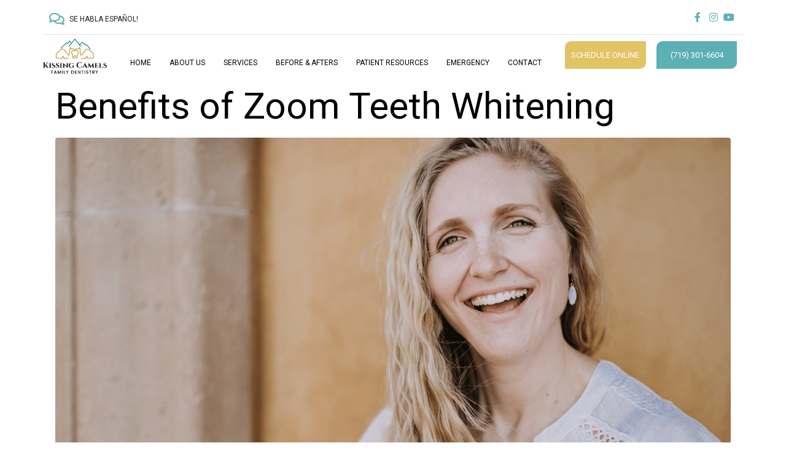

--- FILE ---
content_type: text/html; charset=UTF-8
request_url: https://kissingcamelsfamilydentistry.com/2021/07/07/
body_size: 62466
content:
<!DOCTYPE html><html lang="en-US"><head metasync_optimized><meta charset="UTF-8"/><script>if(navigator.userAgent.match(/MSIE|Internet Explorer/i)||navigator.userAgent.match(/Trident\/7\..*?rv:11/i)){var href=document.location.href;if(!href.match(/[?&]nowprocket/)){if(href.indexOf("?")==-1){if(href.indexOf("#")==-1){document.location.href=href+"?nowprocket=1"}else{document.location.href=href.replace("#","?nowprocket=1#")}}else{if(href.indexOf("#")==-1){document.location.href=href+"&nowprocket=1"}else{document.location.href=href.replace("#","&nowprocket=1#")}}}}</script><script>(()=>{class RocketLazyLoadScripts{constructor(){this.v="2.0.4",this.userEvents=["keydown","keyup","mousedown","mouseup","mousemove","mouseover","mouseout","touchmove","touchstart","touchend","touchcancel","wheel","click","dblclick","input"],this.attributeEvents=["onblur","onclick","oncontextmenu","ondblclick","onfocus","onmousedown","onmouseenter","onmouseleave","onmousemove","onmouseout","onmouseover","onmouseup","onmousewheel","onscroll","onsubmit"]}async t(){this.i(),this.o(),/iP(ad|hone)/.test(navigator.userAgent)&&this.h(),this.u(),this.l(this),this.m(),this.k(this),this.p(this),this._(),await Promise.all([this.R(),this.L()]),this.lastBreath=Date.now(),this.S(this),this.P(),this.D(),this.O(),this.M(),await this.C(this.delayedScripts.normal),await this.C(this.delayedScripts.defer),await this.C(this.delayedScripts.async),await this.T(),await this.F(),await this.j(),await this.A(),window.dispatchEvent(new Event("rocket-allScriptsLoaded")),this.everythingLoaded=!0,this.lastTouchEnd&&await new Promise(t=>setTimeout(t,500-Date.now()+this.lastTouchEnd)),this.I(),this.H(),this.U(),this.W()}i(){this.CSPIssue=sessionStorage.getItem("rocketCSPIssue"),document.addEventListener("securitypolicyviolation",t=>{this.CSPIssue||"script-src-elem"!==t.violatedDirective||"data"!==t.blockedURI||(this.CSPIssue=!0,sessionStorage.setItem("rocketCSPIssue",!0))},{isRocket:!0})}o(){window.addEventListener("pageshow",t=>{this.persisted=t.persisted,this.realWindowLoadedFired=!0},{isRocket:!0}),window.addEventListener("pagehide",()=>{this.onFirstUserAction=null},{isRocket:!0})}h(){let t;function e(e){t=e}window.addEventListener("touchstart",e,{isRocket:!0}),window.addEventListener("touchend",function i(o){o.changedTouches[0]&&t.changedTouches[0]&&Math.abs(o.changedTouches[0].pageX-t.changedTouches[0].pageX)<10&&Math.abs(o.changedTouches[0].pageY-t.changedTouches[0].pageY)<10&&o.timeStamp-t.timeStamp<200&&(window.removeEventListener("touchstart",e,{isRocket:!0}),window.removeEventListener("touchend",i,{isRocket:!0}),"INPUT"===o.target.tagName&&"text"===o.target.type||(o.target.dispatchEvent(new TouchEvent("touchend",{target:o.target,bubbles:!0})),o.target.dispatchEvent(new MouseEvent("mouseover",{target:o.target,bubbles:!0})),o.target.dispatchEvent(new PointerEvent("click",{target:o.target,bubbles:!0,cancelable:!0,detail:1,clientX:o.changedTouches[0].clientX,clientY:o.changedTouches[0].clientY})),event.preventDefault()))},{isRocket:!0})}q(t){this.userActionTriggered||("mousemove"!==t.type||this.firstMousemoveIgnored?"keyup"===t.type||"mouseover"===t.type||"mouseout"===t.type||(this.userActionTriggered=!0,this.onFirstUserAction&&this.onFirstUserAction()):this.firstMousemoveIgnored=!0),"click"===t.type&&t.preventDefault(),t.stopPropagation(),t.stopImmediatePropagation(),"touchstart"===this.lastEvent&&"touchend"===t.type&&(this.lastTouchEnd=Date.now()),"click"===t.type&&(this.lastTouchEnd=0),this.lastEvent=t.type,t.composedPath&&t.composedPath()[0].getRootNode()instanceof ShadowRoot&&(t.rocketTarget=t.composedPath()[0]),this.savedUserEvents.push(t)}u(){this.savedUserEvents=[],this.userEventHandler=this.q.bind(this),this.userEvents.forEach(t=>window.addEventListener(t,this.userEventHandler,{passive:!1,isRocket:!0})),document.addEventListener("visibilitychange",this.userEventHandler,{isRocket:!0})}U(){this.userEvents.forEach(t=>window.removeEventListener(t,this.userEventHandler,{passive:!1,isRocket:!0})),document.removeEventListener("visibilitychange",this.userEventHandler,{isRocket:!0}),this.savedUserEvents.forEach(t=>{(t.rocketTarget||t.target).dispatchEvent(new window[t.constructor.name](t.type,t))})}m(){const t="return false",e=Array.from(this.attributeEvents,t=>"data-rocket-"+t),i="["+this.attributeEvents.join("],[")+"]",o="[data-rocket-"+this.attributeEvents.join("],[data-rocket-")+"]",s=(e,i,o)=>{o&&o!==t&&(e.setAttribute("data-rocket-"+i,o),e["rocket"+i]=new Function("event",o),e.setAttribute(i,t))};new MutationObserver(t=>{for(const n of t)"attributes"===n.type&&(n.attributeName.startsWith("data-rocket-")||this.everythingLoaded?n.attributeName.startsWith("data-rocket-")&&this.everythingLoaded&&this.N(n.target,n.attributeName.substring(12)):s(n.target,n.attributeName,n.target.getAttribute(n.attributeName))),"childList"===n.type&&n.addedNodes.forEach(t=>{if(t.nodeType===Node.ELEMENT_NODE)if(this.everythingLoaded)for(const i of[t,...t.querySelectorAll(o)])for(const t of i.getAttributeNames())e.includes(t)&&this.N(i,t.substring(12));else for(const e of[t,...t.querySelectorAll(i)])for(const t of e.getAttributeNames())this.attributeEvents.includes(t)&&s(e,t,e.getAttribute(t))})}).observe(document,{subtree:!0,childList:!0,attributeFilter:[...this.attributeEvents,...e]})}I(){this.attributeEvents.forEach(t=>{document.querySelectorAll("[data-rocket-"+t+"]").forEach(e=>{this.N(e,t)})})}N(t,e){const i=t.getAttribute("data-rocket-"+e);i&&(t.setAttribute(e,i),t.removeAttribute("data-rocket-"+e))}k(t){Object.defineProperty(HTMLElement.prototype,"onclick",{get(){return this.rocketonclick||null},set(e){this.rocketonclick=e,this.setAttribute(t.everythingLoaded?"onclick":"data-rocket-onclick","this.rocketonclick(event)")}})}S(t){function e(e,i){let o=e[i];e[i]=null,Object.defineProperty(e,i,{get:()=>o,set(s){t.everythingLoaded?o=s:e["rocket"+i]=o=s}})}e(document,"onreadystatechange"),e(window,"onload"),e(window,"onpageshow");try{Object.defineProperty(document,"readyState",{get:()=>t.rocketReadyState,set(e){t.rocketReadyState=e},configurable:!0}),document.readyState="loading"}catch(t){console.log("WPRocket DJE readyState conflict, bypassing")}}l(t){this.originalAddEventListener=EventTarget.prototype.addEventListener,this.originalRemoveEventListener=EventTarget.prototype.removeEventListener,this.savedEventListeners=[],EventTarget.prototype.addEventListener=function(e,i,o){o&&o.isRocket||!t.B(e,this)&&!t.userEvents.includes(e)||t.B(e,this)&&!t.userActionTriggered||e.startsWith("rocket-")||t.everythingLoaded?t.originalAddEventListener.call(this,e,i,o):(t.savedEventListeners.push({target:this,remove:!1,type:e,func:i,options:o}),"mouseenter"!==e&&"mouseleave"!==e||t.originalAddEventListener.call(this,e,t.savedUserEvents.push,o))},EventTarget.prototype.removeEventListener=function(e,i,o){o&&o.isRocket||!t.B(e,this)&&!t.userEvents.includes(e)||t.B(e,this)&&!t.userActionTriggered||e.startsWith("rocket-")||t.everythingLoaded?t.originalRemoveEventListener.call(this,e,i,o):t.savedEventListeners.push({target:this,remove:!0,type:e,func:i,options:o})}}J(t,e){this.savedEventListeners=this.savedEventListeners.filter(i=>{let o=i.type,s=i.target||window;return e!==o||t!==s||(this.B(o,s)&&(i.type="rocket-"+o),this.$(i),!1)})}H(){EventTarget.prototype.addEventListener=this.originalAddEventListener,EventTarget.prototype.removeEventListener=this.originalRemoveEventListener,this.savedEventListeners.forEach(t=>this.$(t))}$(t){t.remove?this.originalRemoveEventListener.call(t.target,t.type,t.func,t.options):this.originalAddEventListener.call(t.target,t.type,t.func,t.options)}p(t){let e;function i(e){return t.everythingLoaded?e:e.split(" ").map(t=>"load"===t||t.startsWith("load.")?"rocket-jquery-load":t).join(" ")}function o(o){function s(e){const s=o.fn[e];o.fn[e]=o.fn.init.prototype[e]=function(){return this[0]===window&&t.userActionTriggered&&("string"==typeof arguments[0]||arguments[0]instanceof String?arguments[0]=i(arguments[0]):"object"==typeof arguments[0]&&Object.keys(arguments[0]).forEach(t=>{const e=arguments[0][t];delete arguments[0][t],arguments[0][i(t)]=e})),s.apply(this,arguments),this}}if(o&&o.fn&&!t.allJQueries.includes(o)){const e={DOMContentLoaded:[],"rocket-DOMContentLoaded":[]};for(const t in e)document.addEventListener(t,()=>{e[t].forEach(t=>t())},{isRocket:!0});o.fn.ready=o.fn.init.prototype.ready=function(i){function s(){parseInt(o.fn.jquery)>2?setTimeout(()=>i.bind(document)(o)):i.bind(document)(o)}return"function"==typeof i&&(t.realDomReadyFired?!t.userActionTriggered||t.fauxDomReadyFired?s():e["rocket-DOMContentLoaded"].push(s):e.DOMContentLoaded.push(s)),o([])},s("on"),s("one"),s("off"),t.allJQueries.push(o)}e=o}t.allJQueries=[],o(window.jQuery),Object.defineProperty(window,"jQuery",{get:()=>e,set(t){o(t)}})}P(){const t=new Map;document.write=document.writeln=function(e){const i=document.currentScript,o=document.createRange(),s=i.parentElement;let n=t.get(i);void 0===n&&(n=i.nextSibling,t.set(i,n));const c=document.createDocumentFragment();o.setStart(c,0),c.appendChild(o.createContextualFragment(e)),s.insertBefore(c,n)}}async R(){return new Promise(t=>{this.userActionTriggered?t():this.onFirstUserAction=t})}async L(){return new Promise(t=>{document.addEventListener("DOMContentLoaded",()=>{this.realDomReadyFired=!0,t()},{isRocket:!0})})}async j(){return this.realWindowLoadedFired?Promise.resolve():new Promise(t=>{window.addEventListener("load",t,{isRocket:!0})})}M(){this.pendingScripts=[];this.scriptsMutationObserver=new MutationObserver(t=>{for(const e of t)e.addedNodes.forEach(t=>{"SCRIPT"!==t.tagName||t.noModule||t.isWPRocket||this.pendingScripts.push({script:t,promise:new Promise(e=>{const i=()=>{const i=this.pendingScripts.findIndex(e=>e.script===t);i>=0&&this.pendingScripts.splice(i,1),e()};t.addEventListener("load",i,{isRocket:!0}),t.addEventListener("error",i,{isRocket:!0}),setTimeout(i,1e3)})})})}),this.scriptsMutationObserver.observe(document,{childList:!0,subtree:!0})}async F(){await this.X(),this.pendingScripts.length?(await this.pendingScripts[0].promise,await this.F()):this.scriptsMutationObserver.disconnect()}D(){this.delayedScripts={normal:[],async:[],defer:[]},document.querySelectorAll("script[type$=rocketlazyloadscript]").forEach(t=>{t.hasAttribute("data-rocket-src")?t.hasAttribute("async")&&!1!==t.async?this.delayedScripts.async.push(t):t.hasAttribute("defer")&&!1!==t.defer||"module"===t.getAttribute("data-rocket-type")?this.delayedScripts.defer.push(t):this.delayedScripts.normal.push(t):this.delayedScripts.normal.push(t)})}async _(){await this.L();let t=[];document.querySelectorAll("script[type$=rocketlazyloadscript][data-rocket-src]").forEach(e=>{let i=e.getAttribute("data-rocket-src");if(i&&!i.startsWith("data:")){i.startsWith("//")&&(i=location.protocol+i);try{const o=new URL(i).origin;o!==location.origin&&t.push({src:o,crossOrigin:e.crossOrigin||"module"===e.getAttribute("data-rocket-type")})}catch(t){}}}),t=[...new Map(t.map(t=>[JSON.stringify(t),t])).values()],this.Y(t,"preconnect")}async G(t){if(await this.K(),!0!==t.noModule||!("noModule"in HTMLScriptElement.prototype))return new Promise(e=>{let i;function o(){(i||t).setAttribute("data-rocket-status","executed"),e()}try{if(navigator.userAgent.includes("Firefox/")||""===navigator.vendor||this.CSPIssue)i=document.createElement("script"),[...t.attributes].forEach(t=>{let e=t.nodeName;"type"!==e&&("data-rocket-type"===e&&(e="type"),"data-rocket-src"===e&&(e="src"),i.setAttribute(e,t.nodeValue))}),t.text&&(i.text=t.text),t.nonce&&(i.nonce=t.nonce),i.hasAttribute("src")?(i.addEventListener("load",o,{isRocket:!0}),i.addEventListener("error",()=>{i.setAttribute("data-rocket-status","failed-network"),e()},{isRocket:!0}),setTimeout(()=>{i.isConnected||e()},1)):(i.text=t.text,o()),i.isWPRocket=!0,t.parentNode.replaceChild(i,t);else{const i=t.getAttribute("data-rocket-type"),s=t.getAttribute("data-rocket-src");i?(t.type=i,t.removeAttribute("data-rocket-type")):t.removeAttribute("type"),t.addEventListener("load",o,{isRocket:!0}),t.addEventListener("error",i=>{this.CSPIssue&&i.target.src.startsWith("data:")?(console.log("WPRocket: CSP fallback activated"),t.removeAttribute("src"),this.G(t).then(e)):(t.setAttribute("data-rocket-status","failed-network"),e())},{isRocket:!0}),s?(t.fetchPriority="high",t.removeAttribute("data-rocket-src"),t.src=s):t.src="data:text/javascript;base64,"+window.btoa(unescape(encodeURIComponent(t.text)))}}catch(i){t.setAttribute("data-rocket-status","failed-transform"),e()}});t.setAttribute("data-rocket-status","skipped")}async C(t){const e=t.shift();return e?(e.isConnected&&await this.G(e),this.C(t)):Promise.resolve()}O(){this.Y([...this.delayedScripts.normal,...this.delayedScripts.defer,...this.delayedScripts.async],"preload")}Y(t,e){this.trash=this.trash||[];let i=!0;var o=document.createDocumentFragment();t.forEach(t=>{const s=t.getAttribute&&t.getAttribute("data-rocket-src")||t.src;if(s&&!s.startsWith("data:")){const n=document.createElement("link");n.href=s,n.rel=e,"preconnect"!==e&&(n.as="script",n.fetchPriority=i?"high":"low"),t.getAttribute&&"module"===t.getAttribute("data-rocket-type")&&(n.crossOrigin=!0),t.crossOrigin&&(n.crossOrigin=t.crossOrigin),t.integrity&&(n.integrity=t.integrity),t.nonce&&(n.nonce=t.nonce),o.appendChild(n),this.trash.push(n),i=!1}}),document.head.appendChild(o)}W(){this.trash.forEach(t=>t.remove())}async T(){try{document.readyState="interactive"}catch(t){}this.fauxDomReadyFired=!0;try{await this.K(),this.J(document,"readystatechange"),document.dispatchEvent(new Event("rocket-readystatechange")),await this.K(),document.rocketonreadystatechange&&document.rocketonreadystatechange(),await this.K(),this.J(document,"DOMContentLoaded"),document.dispatchEvent(new Event("rocket-DOMContentLoaded")),await this.K(),this.J(window,"DOMContentLoaded"),window.dispatchEvent(new Event("rocket-DOMContentLoaded"))}catch(t){console.error(t)}}async A(){try{document.readyState="complete"}catch(t){}try{await this.K(),this.J(document,"readystatechange"),document.dispatchEvent(new Event("rocket-readystatechange")),await this.K(),document.rocketonreadystatechange&&document.rocketonreadystatechange(),await this.K(),this.J(window,"load"),window.dispatchEvent(new Event("rocket-load")),await this.K(),window.rocketonload&&window.rocketonload(),await this.K(),this.allJQueries.forEach(t=>t(window).trigger("rocket-jquery-load")),await this.K(),this.J(window,"pageshow");const t=new Event("rocket-pageshow");t.persisted=this.persisted,window.dispatchEvent(t),await this.K(),window.rocketonpageshow&&window.rocketonpageshow({persisted:this.persisted})}catch(t){console.error(t)}}async K(){Date.now()-this.lastBreath>45&&(await this.X(),this.lastBreath=Date.now())}async X(){return document.hidden?new Promise(t=>setTimeout(t)):new Promise(t=>requestAnimationFrame(t))}B(t,e){return e===document&&"readystatechange"===t||(e===document&&"DOMContentLoaded"===t||(e===window&&"DOMContentLoaded"===t||(e===window&&"load"===t||e===window&&"pageshow"===t)))}static run(){(new RocketLazyLoadScripts).t()}}RocketLazyLoadScripts.run()})();</script><script data-minify="1" src="https://kissingcamelsfamilydentistry.com/wp-content/cache/min/1/widget.js?ver=1768552633" data-account="DZOJ7RwVzb" data-rocket-defer defer></script><meta name="viewport" content="width=device-width, initial-scale=1"/><meta name='robots' content='noindex, follow'/><style></style><link rel="dns-prefetch" href="//sa.searchatlas.com"><link rel="preconnect" href="https://sa.searchatlas.com" crossorigin><meta name="otto" content="uuid=2c9b3d93-20ae-490c-a6ac-bd349f181bf0; type=wordpress; enabled=true; version=2.5.14"><meta name="robots" content="index"/><script type="rocketlazyloadscript">window.__SA_DYO_INITIALIZED__=true;</script><!-- This site is optimized with the Yoast SEO Premium plugin v26.5 (Yoast SEO v26.8) - https://yoast.com/product/yoast-seo-premium-wordpress/ --><title>July 7, 2021 | Colorado Springs Dentist | Kissing Camels Family Dentistry</title><style id="wpr-usedcss">img:is([sizes=auto i],[sizes^="auto," i]){contain-intrinsic-size:3000px 1500px}img.emoji{display:inline!important;border:none!important;box-shadow:none!important;height:1em!important;width:1em!important;margin:0 .07em!important;vertical-align:-.1em!important;background:0 0!important;padding:0!important}[class*=wp-block-coblocks-]{box-sizing:border-box}[class*=wp-block-coblocks-] *,[class*=wp-block-coblocks-] :after,[class*=wp-block-coblocks-] :before{box-sizing:inherit}[aria-label=""]:after,[aria-label=""]:before{display:none!important}.swiper-container,.swiper-wrapper{display:flex;height:100%;margin:0;padding:0;width:100%}.swiper-container{overflow:hidden}.swiper-slide{flex-direction:row;width:100%}.swiper-slide{align-items:center;display:flex;flex-shrink:0;font-size:18px;justify-content:center}.nav-button__next,.nav-button__prev{background-color:var(--wp-admin-theme-color,#007cba);border:none;border-radius:100%;cursor:pointer;height:62px;margin:0 1%;padding:15px;position:absolute;top:50%;transform:translateY(-50%);width:62px}.nav-button__next .icon,.nav-button__prev .icon{background-color:#fff;height:32px;-webkit-mask-image:url([data-uri]);mask-image:url([data-uri]);width:32px}.nav-button__prev{left:0}.nav-button__next{right:0}.wp-block-coblocks-events.slick-slider{box-sizing:border-box;display:block;padding-bottom:4em;position:relative;touch-action:pan-y;-webkit-user-select:none;user-select:none}.wp-block-coblocks-events .slick-list{display:block;margin:0 -2em;overflow:hidden;padding:0;position:relative}.wp-block-coblocks-events .slick-list:focus{outline:0}.wp-block-coblocks-events .slick-list.dragging{cursor:pointer;cursor:hand}.wp-block-coblocks-events.slick-slider .slick-list,.wp-block-coblocks-events.slick-slider .slick-track{transform:translateZ(0)}.wp-block-coblocks-events .slick-track{display:flex;left:0;margin-left:auto;margin-right:auto;position:relative;top:0}.wp-block-coblocks-events .slick-track:after,.wp-block-coblocks-events .slick-track:before{content:"";display:table}.wp-block-coblocks-events .slick-track:after{clear:both}.wp-block-coblocks-events .slick-loading .slick-track{visibility:hidden}.wp-block-coblocks-events .slick-slide{float:left;height:auto;margin:0 2em;min-height:1px;outline:0}.wp-block-coblocks-events [dir=rtl] .slick-slide{float:right}.wp-block-coblocks-events .slick-slide img{display:block}.wp-block-coblocks-events .slick-slide.slick-loading img{display:none}.wp-block-coblocks-events .slick-slide.dragging img{pointer-events:none}.wp-block-coblocks-events .slick-initialized .slick-slide{display:block}.wp-block-coblocks-events .slick-loading .slick-slide{visibility:hidden}.wp-block-coblocks-events .slick-vertical .slick-slide{border:1px solid #0000;display:block;height:auto}.wp-block-coblocks-gallery-carousel{overflow:hidden;position:relative}.wp-block-coblocks-gallery-carousel-thumbnail{border:none;cursor:pointer;min-width:100px;opacity:.4;padding:0}.wp-block-coblocks-gallery-carousel-thumbnail.is-active{opacity:1}.wp-block-coblocks-post-carousel .slick-slider{box-sizing:border-box;display:block;position:relative;touch-action:pan-y;-webkit-user-select:none;user-select:none}.wp-block-coblocks-post-carousel .slick-slider .slick-list,.wp-block-coblocks-post-carousel .slick-slider .slick-track{transform:translateZ(0)}.wp-block-coblocks-post-carousel .slick-list{display:block;margin:0;margin-bottom:calc(var(--coblocks-spacing--2,1em)*-1);overflow:hidden;padding:0;position:relative}.wp-block-coblocks-post-carousel .slick-list:focus{outline:0}.wp-block-coblocks-post-carousel .slick-list.dragging{cursor:pointer;cursor:hand}.wp-block-coblocks-post-carousel .slick-track{display:flex;left:0;margin-left:auto;margin-right:auto;position:relative;top:0}.wp-block-coblocks-post-carousel .slick-track:after,.wp-block-coblocks-post-carousel .slick-track:before{content:"";display:table}.wp-block-coblocks-post-carousel .slick-track:after{clear:both}.slick-loading .wp-block-coblocks-post-carousel .slick-track{visibility:hidden}.wp-block-coblocks-post-carousel .slick-slide{display:none;float:left;height:auto;margin:0 var(--coblocks-spacing--2,1em);min-height:1px;outline:0}[dir=rtl] .wp-block-coblocks-post-carousel .slick-slide{float:right}.wp-block-coblocks-post-carousel .slick-slide img{display:block}.wp-block-coblocks-post-carousel .slick-slide.slick-loading img{display:none}.wp-block-coblocks-post-carousel .slick-slide.dragging img{pointer-events:none}.wp-block-coblocks-post-carousel .slick-initialized .slick-slide{display:block}:root{--coblocks-spacing--0:0;--coblocks-spacing--1:0.5em;--coblocks-spacing--2:1em;--coblocks-spacing--3:1.5em;--coblocks-spacing--4:2em;--coblocks-spacing--5:2.5em;--coblocks-spacing--6:3em;--coblocks-spacing--7:3.5em;--coblocks-spacing--8:4em;--coblocks-spacing--9:4.5em;--coblocks-spacing--10:7em}body:not(.amp) .coblocks-animate{animation-fill-mode:forwards;animation-timing-function:ease-in;opacity:0}body:not(.amp) .coblocks-animate.fadeIn{animation-duration:.75s;animation-name:fadeIn}:root{--wp--preset--aspect-ratio--square:1;--wp--preset--aspect-ratio--4-3:4/3;--wp--preset--aspect-ratio--3-4:3/4;--wp--preset--aspect-ratio--3-2:3/2;--wp--preset--aspect-ratio--2-3:2/3;--wp--preset--aspect-ratio--16-9:16/9;--wp--preset--aspect-ratio--9-16:9/16;--wp--preset--color--black:#000000;--wp--preset--color--cyan-bluish-gray:#abb8c3;--wp--preset--color--white:#ffffff;--wp--preset--color--pale-pink:#f78da7;--wp--preset--color--vivid-red:#cf2e2e;--wp--preset--color--luminous-vivid-orange:#ff6900;--wp--preset--color--luminous-vivid-amber:#fcb900;--wp--preset--color--light-green-cyan:#7bdcb5;--wp--preset--color--vivid-green-cyan:#00d084;--wp--preset--color--pale-cyan-blue:#8ed1fc;--wp--preset--color--vivid-cyan-blue:#0693e3;--wp--preset--color--vivid-purple:#9b51e0;--wp--preset--gradient--vivid-cyan-blue-to-vivid-purple:linear-gradient(135deg,rgba(6, 147, 227, 1) 0%,rgb(155, 81, 224) 100%);--wp--preset--gradient--light-green-cyan-to-vivid-green-cyan:linear-gradient(135deg,rgb(122, 220, 180) 0%,rgb(0, 208, 130) 100%);--wp--preset--gradient--luminous-vivid-amber-to-luminous-vivid-orange:linear-gradient(135deg,rgba(252, 185, 0, 1) 0%,rgba(255, 105, 0, 1) 100%);--wp--preset--gradient--luminous-vivid-orange-to-vivid-red:linear-gradient(135deg,rgba(255, 105, 0, 1) 0%,rgb(207, 46, 46) 100%);--wp--preset--gradient--very-light-gray-to-cyan-bluish-gray:linear-gradient(135deg,rgb(238, 238, 238) 0%,rgb(169, 184, 195) 100%);--wp--preset--gradient--cool-to-warm-spectrum:linear-gradient(135deg,rgb(74, 234, 220) 0%,rgb(151, 120, 209) 20%,rgb(207, 42, 186) 40%,rgb(238, 44, 130) 60%,rgb(251, 105, 98) 80%,rgb(254, 248, 76) 100%);--wp--preset--gradient--blush-light-purple:linear-gradient(135deg,rgb(255, 206, 236) 0%,rgb(152, 150, 240) 100%);--wp--preset--gradient--blush-bordeaux:linear-gradient(135deg,rgb(254, 205, 165) 0%,rgb(254, 45, 45) 50%,rgb(107, 0, 62) 100%);--wp--preset--gradient--luminous-dusk:linear-gradient(135deg,rgb(255, 203, 112) 0%,rgb(199, 81, 192) 50%,rgb(65, 88, 208) 100%);--wp--preset--gradient--pale-ocean:linear-gradient(135deg,rgb(255, 245, 203) 0%,rgb(182, 227, 212) 50%,rgb(51, 167, 181) 100%);--wp--preset--gradient--electric-grass:linear-gradient(135deg,rgb(202, 248, 128) 0%,rgb(113, 206, 126) 100%);--wp--preset--gradient--midnight:linear-gradient(135deg,rgb(2, 3, 129) 0%,rgb(40, 116, 252) 100%);--wp--preset--font-size--small:13px;--wp--preset--font-size--medium:20px;--wp--preset--font-size--large:36px;--wp--preset--font-size--x-large:42px;--wp--preset--spacing--20:0.44rem;--wp--preset--spacing--30:0.67rem;--wp--preset--spacing--40:1rem;--wp--preset--spacing--50:1.5rem;--wp--preset--spacing--60:2.25rem;--wp--preset--spacing--70:3.38rem;--wp--preset--spacing--80:5.06rem;--wp--preset--shadow--natural:6px 6px 9px rgba(0, 0, 0, .2);--wp--preset--shadow--deep:12px 12px 50px rgba(0, 0, 0, .4);--wp--preset--shadow--sharp:6px 6px 0px rgba(0, 0, 0, .2);--wp--preset--shadow--outlined:6px 6px 0px -3px rgba(255, 255, 255, 1),6px 6px rgba(0, 0, 0, 1);--wp--preset--shadow--crisp:6px 6px 0px rgba(0, 0, 0, 1)}:where(.is-layout-flex){gap:.5em}:where(.is-layout-grid){gap:.5em}:where(.wp-block-post-template.is-layout-flex){gap:1.25em}:where(.wp-block-post-template.is-layout-grid){gap:1.25em}:where(.wp-block-columns.is-layout-flex){gap:2em}:where(.wp-block-columns.is-layout-grid){gap:2em}:root :where(.wp-block-pullquote){font-size:1.5em;line-height:1.6}:root{--wp-admin-theme-color:#3858e9;--wp-admin-theme-color--rgb:56,88,233;--wp-admin-theme-color-darker-10:#2145e6;--wp-admin-theme-color-darker-10--rgb:33,69,230;--wp-admin-theme-color-darker-20:#183ad6;--wp-admin-theme-color-darker-20--rgb:24,58,214;--wp-admin-border-width-focus:2px}@media (min-resolution:192dpi){:root{--wp-admin-border-width-focus:1.5px}}[role=region]{position:relative}:root{--animate-duration:1s;--animate-delay:1s;--animate-repeat:1}.animate__animated{-webkit-animation-duration:1s;animation-duration:1s;-webkit-animation-duration:var(--animate-duration);animation-duration:var(--animate-duration);-webkit-animation-fill-mode:both;animation-fill-mode:both}@media (prefers-reduced-motion:reduce),print{.animate__animated{-webkit-animation-duration:1ms!important;animation-duration:1ms!important;-webkit-transition-duration:1ms!important;transition-duration:1ms!important;-webkit-animation-iteration-count:1!important;animation-iteration-count:1!important}.animate__animated[class*=Out]{opacity:0}}@-webkit-keyframes fadeIn{0%{opacity:0}to{opacity:1}}@keyframes fadeIn{0%{opacity:0}to{opacity:1}}@-webkit-keyframes fadeOut{0%{opacity:1}to{opacity:0}}:root{--blue:#007bff;--indigo:#6610f2;--purple:#6f42c1;--pink:#e83e8c;--red:#dc3545;--orange:#fd7e14;--yellow:#ffc107;--green:#28a745;--teal:#20c997;--cyan:#17a2b8;--white:#fff;--gray:#6c757d;--gray-dark:#343a40;--primary:#007bff;--secondary:#6c757d;--success:#28a745;--info:#17a2b8;--warning:#ffc107;--danger:#dc3545;--light:#f8f9fa;--dark:#343a40;--breakpoint-xs:0;--breakpoint-sm:576px;--breakpoint-md:768px;--breakpoint-lg:992px;--breakpoint-xl:1200px;--font-family-sans-serif:-apple-system,BlinkMacSystemFont,"Segoe UI",Roboto,"Helvetica Neue",Arial,sans-serif,"Apple Color Emoji","Segoe UI Emoji","Segoe UI Symbol";--font-family-monospace:SFMono-Regular,Menlo,Monaco,Consolas,"Liberation Mono","Courier New",monospace}*,::after,::before{box-sizing:border-box}html{font-family:sans-serif;line-height:1.15;-webkit-text-size-adjust:100%;-ms-text-size-adjust:100%;-ms-overflow-style:scrollbar;-webkit-tap-highlight-color:transparent}@-ms-viewport{width:device-width}article,aside,footer,header,main,nav,section{display:block}body{text-align:left;background:#fff;background-size:auto;margin-top:0;margin-right:0;margin-bottom:0;margin-left:0}body .jupiterx-site:not(.jupiterx-global-style){font-family:Roboto;font-size:16px;color:#000;font-weight:300;line-height:1.88em}[tabindex="-1"]:focus{outline:0!important}hr{box-sizing:content-box;height:0;overflow:visible}h1,h2,h3{margin-top:0;margin-bottom:.5rem}p{margin-top:0;margin-bottom:1rem}address{margin-bottom:1rem;font-style:normal;line-height:inherit}dl,ol,ul{margin-top:0;margin-bottom:1rem}ol ol,ol ul,ul ol,ul ul{margin-bottom:0}dt{font-weight:700}b,strong{font-weight:bolder}small{font-size:80%}sub{position:relative;font-size:75%;line-height:0;vertical-align:baseline}sub{bottom:-.25em}a{color:#5cb0b4;text-decoration:none;background-color:transparent;-webkit-text-decoration-skip:objects}a:hover{color:#5cb0b4;text-decoration:underline}a:not([href]):not([tabindex]){color:inherit;text-decoration:none}a:not([href]):not([tabindex]):focus,a:not([href]):not([tabindex]):hover{color:inherit;text-decoration:none}a:not([href]):not([tabindex]):focus{outline:0}code{font-family:SFMono-Regular,Menlo,Monaco,Consolas,"Liberation Mono","Courier New",monospace;font-size:1em}img{vertical-align:middle;border-style:none}svg:not(:root){overflow:hidden}table{border-collapse:collapse}caption{padding-top:.75rem;padding-bottom:.75rem;color:#6c757d;text-align:left;caption-side:bottom}th{text-align:inherit}label{display:inline-block;margin-bottom:.5rem}button{border-radius:0}button:focus{outline:dotted 1px;outline:-webkit-focus-ring-color auto 5px}button,input,optgroup,select,textarea{margin:0;font-family:inherit;font-size:inherit;line-height:inherit}button,input{overflow:visible}button,select{text-transform:none}[type=reset],[type=submit],button,html [type=button]{-webkit-appearance:button}[type=button]::-moz-focus-inner,[type=reset]::-moz-focus-inner,[type=submit]::-moz-focus-inner,button::-moz-focus-inner{padding:0;border-style:none}input[type=checkbox],input[type=radio]{box-sizing:border-box;padding:0}input[type=date],input[type=datetime-local],input[type=time]{-webkit-appearance:listbox}textarea{overflow:auto;resize:vertical}fieldset{min-width:0;padding:0;margin:0;border:0}legend{display:block;width:100%;max-width:100%;padding:0;margin-bottom:.5rem;font-size:1.5rem;line-height:inherit;color:inherit;white-space:normal}progress{vertical-align:baseline}[type=number]::-webkit-inner-spin-button,[type=number]::-webkit-outer-spin-button{height:auto}[type=search]{outline-offset:-2px;-webkit-appearance:none}[type=search]::-webkit-search-cancel-button,[type=search]::-webkit-search-decoration{-webkit-appearance:none}::-webkit-file-upload-button{font:inherit;-webkit-appearance:button}template{display:none}[hidden]{display:none!important}.h2,h1,h2,h3{margin-bottom:.5rem;font-family:inherit;color:inherit}h1{font-size:80px;color:#fff;font-weight:400;line-height:1.1em}.h2,h2{font-size:60px;font-weight:400;line-height:1.17em}h3{font-size:40px;color:#000;font-weight:400;line-height:1.15em}hr{margin-top:1rem;margin-bottom:1rem;border:0;border-top:1px solid rgba(0,0,0,.1)}.small,small{font-size:80%;font-weight:400}code{font-size:87.5%;color:#e83e8c;word-break:break-word}a>code{color:inherit}.container{width:100%;padding-right:20px;padding-left:20px;margin-right:auto;margin-left:auto;max-width:1140px}.row{display:flex;flex-wrap:wrap;margin-right:-15px;margin-left:-15px}.col-lg-12{position:relative;width:100%;min-height:1px;padding-right:15px;padding-left:15px}@media (min-width:992px){.col-lg-12{flex:0 0 100%;max-width:100%}}.jupiterx-post-content table,.table{width:100%;max-width:100%;margin-bottom:1rem;background-color:transparent}.jupiterx-post-content table td,.jupiterx-post-content table th,.table td,.table th{padding:.75rem;vertical-align:top;border-top:1px solid #dee2e6}.jupiterx-post-content table tbody+tbody,.table tbody+tbody{border-top:2px solid #dee2e6}.jupiterx-post-content table .table,.table .table{background-color:#fff}.form-control{display:block;width:100%;padding:.375rem .75rem;font-size:16px;line-height:1.5;color:#495057;background-color:#fff;background-clip:padding-box;border:1px solid #ced4da;border-radius:.25rem;box-shadow:inset 0 1px 1px rgba(0,0,0,.075);transition:border-color .15s ease-in-out,box-shadow .15s ease-in-out}.form-control::-ms-expand{background-color:transparent;border:0}.form-control::-moz-placeholder{color:#6c757d;opacity:1}.form-control:-ms-input-placeholder{color:#6c757d}.form-control::-webkit-input-placeholder{color:#6c757d}.form-control:disabled,.form-control[readonly]{background-color:#e9ecef;opacity:1}.form-control:focus{background-color:#fff;border-color:#80bdff;outline:0;box-shadow:0 0 0 .2rem rgba(0,123,255,.25)}select.form-control:not([size]):not([multiple]){height:calc(24.75px + 2px)}select.form-control:focus::-ms-value{color:#495057;background-color:#fff}.btn{display:inline-block;font-weight:400;text-align:center;white-space:nowrap;vertical-align:middle;-webkit-user-select:none;-moz-user-select:none;-ms-user-select:none;user-select:none;border:1px solid transparent;padding:.375rem .75rem;font-size:16px;line-height:1.5;border-radius:.25rem;transition:color .15s ease-in-out,background-color .15s ease-in-out,border-color .15s ease-in-out,box-shadow .15s ease-in-out}.btn:focus,.btn:hover{text-decoration:none}.btn.focus,.btn:focus{outline:0;box-shadow:0 0 0 .2rem rgba(0,123,255,.25)}.btn.disabled,.btn:disabled{opacity:.65;box-shadow:none}.btn:not(:disabled):not(.disabled){cursor:pointer}.btn:not(:disabled):not(.disabled).active,.btn:not(:disabled):not(.disabled):active{background-image:none;box-shadow:inset 0 3px 5px rgba(0,0,0,.125)}.btn:not(:disabled):not(.disabled).active:focus,.btn:not(:disabled):not(.disabled):active:focus{box-shadow:0 0 0 .2rem rgba(0,123,255,.25),inset 0 3px 5px rgba(0,0,0,.125)}a.btn.disabled,fieldset:disabled a.btn{pointer-events:none}.btn-light{color:#343a40;background:#f8f9fa;border-color:#f8f9fa;box-shadow:inset 0 1px 0 rgba(255,255,255,.15),0 1px 1px rgba(0,0,0,.075)}.btn-light:hover{color:#343a40;background:#e2e6ea;border-color:#dae0e5}.btn-light.focus,.btn-light:focus{box-shadow:inset 0 1px 0 rgba(255,255,255,.15),0 1px 1px rgba(0,0,0,.075),0 0 0 .2rem rgba(248,249,250,.5)}.btn-light.disabled,.btn-light:disabled{color:#343a40;background-color:#f8f9fa;border-color:#f8f9fa}.btn-light:not(:disabled):not(.disabled).active,.btn-light:not(:disabled):not(.disabled):active{color:#343a40;background-color:#dae0e5;border-color:#d3d9df}.btn-light:not(:disabled):not(.disabled).active:focus,.btn-light:not(:disabled):not(.disabled):active:focus{box-shadow:inset 0 3px 5px rgba(0,0,0,.125),0 0 0 .2rem rgba(248,249,250,.5)}.btn-outline-secondary{color:#6c757d;background-color:transparent;background-image:none;border-color:#6c757d}.btn-outline-secondary:hover{color:#fff;background-color:#6c757d;border-color:#6c757d}.btn-outline-secondary.focus,.btn-outline-secondary:focus{box-shadow:0 0 0 .2rem rgba(108,117,125,.5)}.btn-outline-secondary.disabled,.btn-outline-secondary:disabled{color:#6c757d;background-color:transparent}.btn-outline-secondary:not(:disabled):not(.disabled).active,.btn-outline-secondary:not(:disabled):not(.disabled):active{color:#6c757d;background-color:#6c757d;border-color:#6c757d}.btn-outline-secondary:not(:disabled):not(.disabled).active:focus,.btn-outline-secondary:not(:disabled):not(.disabled):active:focus{box-shadow:inset 0 3px 5px rgba(0,0,0,.125),0 0 0 .2rem rgba(108,117,125,.5)}.btn-sm{padding:.25rem .5rem;font-size:14px;line-height:1.5;border-radius:.2rem}.fade{transition:opacity .15s linear}.fade:not(.show){opacity:0}@media screen and (prefers-reduced-motion:reduce){.fade{transition:none}}.collapse:not(.show){display:none}.collapsing{position:relative;height:0;overflow:hidden;transition:height .35s ease}@media screen and (prefers-reduced-motion:reduce){.collapsing{transition:none}}.dropdown,.dropleft,.dropright,.dropup{position:relative}.dropdown-menu{position:absolute;top:100%;left:0;z-index:1000;display:none;float:left;min-width:10rem;padding:.5rem 0;margin:0;font-size:16px;color:#000;text-align:left;list-style:none;background-color:#fff;background-clip:padding-box;border:1px solid rgba(0,0,0,.15);border-radius:.25rem}.dropdown-menu-right{right:0;left:auto}.dropup .dropdown-menu{top:auto;bottom:100%;margin-top:0;margin-bottom:.125rem}.dropright .dropdown-menu{top:0;right:auto;left:100%;margin-top:0;margin-left:.125rem}.dropleft .dropdown-menu{top:0;right:100%;left:auto;margin-top:0;margin-right:.125rem}.dropdown-menu[x-placement^=bottom],.dropdown-menu[x-placement^=left],.dropdown-menu[x-placement^=right],.dropdown-menu[x-placement^=top]{right:auto;bottom:auto}.dropdown-menu.show{display:block}.input-group{position:relative;display:flex;flex-wrap:wrap;align-items:stretch;width:100%}.input-group>.form-control{position:relative;flex:1 1 auto;width:1%;margin-bottom:0}.input-group>.form-control:focus{z-index:3}.input-group>.form-control+.form-control{margin-left:-1px}.input-group-append,.input-group-prepend{display:flex}.input-group-append .btn,.input-group-prepend .btn{position:relative;z-index:2}.input-group-append .btn+.btn,.input-group-prepend .btn+.btn{margin-left:-1px}.input-group-prepend{margin-right:-1px}.input-group-append{margin-left:-1px}.navbar{position:relative;display:flex;flex-wrap:wrap;align-items:center;justify-content:space-between}.navbar>.container{display:flex;flex-wrap:wrap;align-items:center;justify-content:space-between}.navbar-nav{display:flex;flex-direction:column;padding-left:0;margin-bottom:0;list-style:none}.navbar-nav .dropdown-menu{position:static;float:none}.navbar-collapse{flex-basis:100%;flex-grow:1;align-items:center}.breadcrumb{display:flex;flex-wrap:wrap;padding-left:0;list-style:none;border-radius:.25rem;margin-bottom:0}.breadcrumb-item+.breadcrumb-item{padding-left:.5rem}.breadcrumb-item+.breadcrumb-item::before{display:inline-block;padding-right:.5rem;content:"/"}.breadcrumb-item+.breadcrumb-item:hover::before{text-decoration:underline}.breadcrumb-item+.breadcrumb-item:hover::before{text-decoration:none}.breadcrumb-item.active{color:#6c757d}.alert{position:relative;padding:.75rem 1.25rem;margin-bottom:1rem;border:1px solid transparent;border-radius:.25rem}.clearfix::after{display:block;clear:both;content:""}.visible{visibility:visible!important}@media print{*,::after,::before{text-shadow:none!important;box-shadow:none!important}a:not(.btn){text-decoration:underline}img,tr{page-break-inside:avoid}h2,h3,p{orphans:3;widows:3}h2,h3{page-break-after:avoid}@page{size:a3}body{min-width:992px!important}.container{min-width:992px!important}.navbar{display:none}.table{border-collapse:collapse!important}.table td,.table th{background-color:#fff!important}}.jupiterx-toggle-overlapped{position:absolute;right:0;top:0;background-color:rgba(110,120,129,.7);color:#fff;text-align:right;font-size:11px;display:flex;flex-direction:row;justify-content:flex-end;align-items:center;cursor:pointer;height:27px;padding:15px;border-bottom:1px solid #000;z-index:101}.jupiterx-toggle-overlapped i{font-size:15px;margin-right:5px;margin-top:4px}.jupiterx-toggle-overlapped span{font-size:12px}.jupiterx-toggle-overlapped:hover span{text-decoration:underline}.jupiterx-site-body-border{border-width:10px;border-style:solid;border-color:transparent}.jupiterx-site-body-border:after{content:'';position:fixed;top:0;right:0;bottom:0;left:0;border-width:10px;border-style:solid;border-color:#e9ecef;z-index:9999;pointer-events:none;touch-action:none}.admin-bar .jupiterx-site-body-border:after{top:32px}@media (max-width:767.98px){.admin-bar .jupiterx-site-body-border:after{top:46px}}@media (max-width:575.98px){.admin-bar .jupiterx-site-body-border:after{top:0}}.jupiterx-header-fixed .jupiterx-site-body-border .jupiterx-header{top:10px;right:10px;left:10px}.admin-bar.jupiterx-header-fixed .jupiterx-site-body-border .jupiterx-header{top:calc(10px + 32px)}@media (max-width:767.98px){.admin-bar.jupiterx-header-fixed .jupiterx-site-body-border .jupiterx-header{top:calc(+ 46px)}}@media (max-width:575.98px){.admin-bar.jupiterx-header-fixed .jupiterx-site-body-border .jupiterx-header{top:calc(+ 46px)}.jupiterx-header-bottom.jupiterx-header-fixed .jupiterx-site-body-border .jupiterx-header{top:auto}}.jupiterx-header-bottom.jupiterx-header-fixed .jupiterx-site-body-border .jupiterx-header{top:auto;right:10px;bottom:10px;left:10px}@media (max-width:767.98px){.jupiterx-header-bottom.jupiterx-header-fixed .jupiterx-site-body-border .jupiterx-header{top:auto}}@media (max-width:767.98px) and (min-width:576px){.jupiterx-header-tablet-behavior-off.jupiterx-header-bottom.jupiterx-header-fixed .jupiterx-site-body-border .jupiterx-header{top:auto;bottom:auto}.admin-bar.jupiterx-header-bottom.jupiterx-header-fixed .jupiterx-site-body-border .jupiterx-header{top:auto}}.jupiterx-site-body-border .jupiterx-header-sticky-custom.jupiterx-header-custom>.elementor:last-of-type:not(:first-of-type){position:absolute;visibility:hidden;top:-100%;width:100%}.jupiterx-header-sticked .jupiterx-site-body-border .jupiterx-header,.jupiterx-header-sticked .jupiterx-site-body-border .jupiterx-header>.elementor:last-of-type:not(:first-of-type){visibility:visible;top:10px;right:10px;left:10px;transition:top .5s ease-in-out;width:auto}.admin-bar.jupiterx-header-sticked .jupiterx-site-body-border .jupiterx-header,.admin-bar.jupiterx-header-sticked .jupiterx-site-body-border .jupiterx-header>.elementor:last-of-type:not(:first-of-type){top:calc(10px + 32px)}@media (max-width:767.98px){.admin-bar.jupiterx-header-sticked .jupiterx-site-body-border .jupiterx-header,.admin-bar.jupiterx-header-sticked .jupiterx-site-body-border .jupiterx-header>.elementor:last-of-type:not(:first-of-type){top:calc(+ 46px)}}@media (max-width:575.98px){.jupiterx-header-mobile-behavior-off.jupiterx-header-bottom.jupiterx-header-fixed .jupiterx-site-body-border .jupiterx-header{top:auto;bottom:auto}.admin-bar.jupiterx-header-bottom.jupiterx-header-fixed .jupiterx-site-body-border .jupiterx-header{top:auto}.admin-bar.jupiterx-header-sticked .jupiterx-site-body-border .jupiterx-header,.admin-bar.jupiterx-header-sticked .jupiterx-site-body-border .jupiterx-header>.elementor:last-of-type:not(:first-of-type){top:calc(+ 46px)}.jupiterx-header-overlapped-mobile .jupiterx-site-body-border .jupiterx-header{width:auto;top:10px;right:10px;left:10px}.admin-bar.jupiterx-header-overlapped-mobile .jupiterx-site-body-border .jupiterx-header{top:calc(10px + 46px)}}.jupiterx-header-stick .jupiterx-site-body-border .jupiterx-header.jupiterx-header-sticky-custom.jupiterx-header-custom>.elementor:first-of-type:not(:last-of-type),.jupiterx-header-stick .jupiterx-site-body-border .jupiterx-header.jupiterx-header-sticky-custom.jupiterx-header-custom>.elementor:not(:first-of-type):not(:last-of-type){width:auto;visibility:hidden}.jupiterx-header-stick .jupiterx-site-body-border .jupiterx-header.jupiterx-header-sticky-custom.jupiterx-header-custom>.elementor:last-of-type:not(:first-of-type){visibility:visible;position:fixed;width:auto}@media (min-width:768px){.admin-bar.jupiterx-header-bottom.jupiterx-header-fixed .jupiterx-site-body-border .jupiterx-header{top:auto}.jupiterx-header-overlapped:not(.jupiterx-header-stick):not(.jupiterx-header-sticked) .jupiterx-site-body-border .jupiterx-header{top:10px;right:10px;left:10px;width:auto}.admin-bar.jupiterx-header-overlapped:not(.jupiterx-header-stick):not(.jupiterx-header-sticked) .jupiterx-site-body-border .jupiterx-header{top:calc(10px + 32px)}.jupiterx-header-overlapped:not(.jupiterx-header-fixed):not(.jupiterx-header-stick):not(.jupiterx-header-sticked) .jupiterx-header{position:absolute}}@media (max-width:767.98px) and (min-width:576px){.jupiterx-header-overlapped-tablet .jupiterx-site-body-border .jupiterx-header{width:auto;top:10px;right:10px;left:10px}.admin-bar.jupiterx-header-overlapped-tablet .jupiterx-site-body-border .jupiterx-header{top:calc(10px + 46px)}.jupiterx-header-tablet-behavior-off .jupiterx-site{padding-top:0!important;padding-bottom:0!important}}.jupiterx-site-body-border .jupiterx-footer-fixed{right:10px;bottom:10px;left:10px}.jupiterx-site-body-border .jupiterx-corner-buttons,.jupiterx-site-body-border .jupiterx-corner-buttons.jupiterx-scrolled{right:10px;bottom:10px}.jupiterx-site-body-border .raven-search-form .raven-search-form-lightbox{top:10px;right:10px;left:10px;bottom:10px;width:auto;height:auto}.admin-bar .jupiterx-site-body-border .raven-search-form .raven-search-form-lightbox{top:calc(10px + 32px)}.jupiterx-site-body-border .raven-nav-menu-side{top:10px;bottom:10px;height:auto}.admin-bar .jupiterx-site-body-border .raven-nav-menu-side{top:calc(10px + 32px)}@media (max-width:767.98px){.admin-bar .jupiterx-site-body-border .raven-search-form .raven-search-form-lightbox{top:calc(+ 46px)}.admin-bar .jupiterx-site-body-border .raven-nav-menu-side{top:calc(+ 46px)}}@media (max-width:575.98px){.admin-bar .jupiterx-site-body-border .raven-search-form .raven-search-form-lightbox{top:calc(+ 46px)}.admin-bar .jupiterx-site-body-border .raven-nav-menu-side{top:calc(+ 46px)}}.jupiterx-cart-quick-view-overlay .jupiterx-site-body-border .jupiterx-cart-quick-view{top:10px;bottom:10px;height:auto}.admin-bar.jupiterx-cart-quick-view-overlay .jupiterx-site-body-border .jupiterx-cart-quick-view{top:calc(10px + 32px)}@media (max-width:575.98px){.admin-bar.jupiterx-cart-quick-view-overlay .jupiterx-site-body-border .jupiterx-cart-quick-view{top:calc(+ 46px)}.jupiterx-header-mobile-behavior-off .jupiterx-site{padding-top:0!important;padding-bottom:0!important}}.jupiterx-a11y-skip-navigation-link{position:absolute;top:-1000em}.jupiterx-a11y-skip-navigation-link:focus{left:18px;top:18px;width:200px;display:block;background:#e9ecef;color:#444;border:1px solid #444;border-radius:3px;padding:15px 23px 14px;font-size:14px;font-weight:700;text-align:center;text-decoration:none;z-index:100000}.jupiterx-header{position:relative;z-index:100;width:100%}.jupiterx-header-fixed .jupiterx-header{top:0;left:0;right:0;width:auto}.admin-bar.jupiterx-header-fixed .jupiterx-header{top:32px}@media (max-width:767.98px){.admin-bar.jupiterx-cart-quick-view-overlay .jupiterx-site-body-border .jupiterx-cart-quick-view{top:calc(+ 46px)}.admin-bar.jupiterx-header-fixed .jupiterx-header{top:46px}}.jupiterx-header-bottom.jupiterx-header-fixed .jupiterx-header{top:auto;bottom:0;border-bottom-width:0;border-top-width:1px;border-top-color:#e9ecef;border-top-style:solid}.jupiterx-header-stick .jupiterx-header{position:fixed;top:-1000%;left:0;right:0;visibility:hidden;width:auto}.jupiterx-header-sticked .jupiterx-site:not(.jupiterx-site-body-border) .jupiterx-header{visibility:visible;top:0;transition:top .5s ease-in-out}.admin-bar.jupiterx-header-sticked .jupiterx-site:not(.jupiterx-site-body-border) .jupiterx-header{top:32px}.jupiterx-header-sticked .jupiterx-site:not(.jupiterx-site-body-border) .jupiterx-header.jupiterx-header-sticky-custom.jupiterx-header-custom>.elementor:last-of-type:not(:first-of-type){top:0;transition:top .5s ease-in-out}.admin-bar.jupiterx-header-sticked .jupiterx-site:not(.jupiterx-site-body-border) .jupiterx-header.jupiterx-header-sticky-custom.jupiterx-header-custom>.elementor:last-of-type:not(:first-of-type){top:32px}.jupiterx-site:not(.jupiterx-site-body-border) .jupiterx-header.jupiterx-header-sticky-custom.jupiterx-header-custom>.elementor:last-of-type:not(:first-of-type){position:absolute;visibility:hidden;top:-1000%;width:100%}.jupiterx-header-stick .jupiterx-site:not(.jupiterx-site-body-border) .jupiterx-header.jupiterx-header-sticky-custom.jupiterx-header-custom>.elementor:first-of-type:not(:last-of-type),.jupiterx-header-stick .jupiterx-site:not(.jupiterx-site-body-border) .jupiterx-header.jupiterx-header-sticky-custom.jupiterx-header-custom>.elementor:not(:first-of-type):not(:last-of-type){width:100%;visibility:hidden}.jupiterx-header-stick .jupiterx-site:not(.jupiterx-site-body-border) .jupiterx-header.jupiterx-header-sticky-custom.jupiterx-header-custom>.elementor:last-of-type:not(:first-of-type){visibility:visible;position:fixed;width:100%}@media (max-width:767.98px) and (min-width:576px){.jupiterx-header-tablet-behavior-off .jupiterx-header{position:static}.jupiterx-header-tablet-behavior-off .jupiterx-header.jupiterx-header-sticky-custom.jupiterx-header-custom>.elementor:last-of-type:not(:first-of-type){display:none}.jupiterx-header-overlapped-tablet:not(.jupiterx-header-fixed):not(.jupiterx-header-stick):not(.jupiterx-header-sticked) .jupiterx-header{position:absolute}.jupiterx-header-tablet-behavior-off.jupiterx-header-overlapped-tablet .jupiterx-header{position:absolute;top:auto;bottom:auto}}@media (max-width:575.98px){.jupiterx-header-mobile-behavior-off .jupiterx-header{position:static}.jupiterx-header-mobile-behavior-off .jupiterx-header.jupiterx-header-sticky-custom.jupiterx-header-custom>.elementor:last-of-type:not(:first-of-type){display:none}.jupiterx-header-overlapped-mobile:not(.jupiterx-header-fixed):not(.jupiterx-header-stick):not(.jupiterx-header-sticked) .jupiterx-header{position:absolute}.jupiterx-header-mobile-behavior-off.jupiterx-header-overlapped-mobile .jupiterx-header{position:absolute;top:auto;bottom:auto}.jupiterx-header-overlapped-mobile.jupiterx-header-fixed .jupiterx-header-custom{position:fixed}}@media (max-width:767.98px) and (min-width:576px){.jupiterx-header-overlapped-tablet.jupiterx-header-fixed .jupiterx-header-custom{position:fixed}}.jupiterx-site-navbar{border-bottom-width:1px;border-bottom-color:#e9ecef;border-bottom-style:solid;padding-top:1.75rem;padding-bottom:1.75rem;transition:padding .15s;background-color:#fff}.jupiterx-header-stick .jupiterx-site-navbar{border-bottom-style:solid}.jupiterx-site-navbar>div{flex-direction:row}@media (max-width:767.98px){.admin-bar.jupiterx-header-sticked .jupiterx-site:not(.jupiterx-site-body-border) .jupiterx-header{top:46px}.admin-bar.jupiterx-header-sticked .jupiterx-site:not(.jupiterx-site-body-border) .jupiterx-header.jupiterx-header-sticky-custom.jupiterx-header-custom>.elementor:last-of-type:not(:first-of-type){top:46px}.jupiterx-site-navbar>div{flex-direction:row}.jupiterx-site-navbar .navbar-collapse{overflow-y:auto;-ms-scroll-chaining:chained;overscroll-behavior:contain;order:10}}@media (max-width:575.98px){.jupiterx-site-navbar>div{flex-direction:row}}.jupiterx-site-navbar .navbar-collapse{flex-direction:inherit;justify-content:flex-end}.jupiterx-site-navbar .navbar-nav .dropdown-toggle-icon{margin-left:.5rem;font-size:.9em;line-height:.6}@media (max-width:767.98px){.jupiterx-site-navbar .navbar-nav{margin-top:1rem;margin-bottom:1rem}.jupiterx-site-navbar .navbar-nav .dropdown-toggle-icon{border:1px solid #dee2e6;padding:8px 10px;border-radius:.25rem}}@media (min-width:768px){.jupiterx-header-overlapped.jupiterx-header-fixed .jupiterx-header-custom{position:fixed}.jupiterx-site-navbar .navbar-nav{flex-direction:inherit}.jupiterx-site-navbar .navbar-nav .dropdown-menu .dropdown-toggle-icon{transform:rotate(-90deg)}.rtl .jupiterx-site-navbar .navbar-nav .dropdown-menu .dropdown-toggle-icon{transform:rotate(90deg)}}.jupiterx-site-navbar .navbar-nav .dropdown-menu{border-style:solid}.jupiterx-site-navbar .jupiterx-navbar-cart{display:inline-flex;align-items:center;text-decoration:none}.jupiterx-site-navbar .jupiterx-navbar-cart:focus,.jupiterx-site-navbar .jupiterx-navbar-cart:hover{text-decoration:none}.jupiterx-main{position:relative;z-index:20;background-color:#fff;background-position:top left;background-repeat:no-repeat;background-attachment:scroll;background-size:auto}.jupiterx-main-header:not(.jupiterx-main-header-custom){display:flex;padding-top:1rem;padding-bottom:1rem;background:#f8f9fa;background-size:auto;border-top-width:0;border-top-color:#f8f9fa;border-top-style:solid;border-bottom-width:0;border-bottom-color:#f8f9fa;border-bottom-style:solid}.jupiterx-main-header [class*=-header-post-title]{font-size:2.5rem;font-weight:500;word-break:break-word}.jupiterx-main-content{padding:24px 0;word-wrap:break-word}.jupiterx-main-content>.container>.row{margin-right:-20px;margin-left:-20px}.jupiterx-main-content>.container>.row>[class*=col-]{padding-right:20px;padding-left:20px}.jupiterx-post img{max-width:100%;height:auto}.jupiterx-post-loop{margin-bottom:3rem}body:not(.single) .jupiterx-post-title{margin-bottom:1rem}.jupiterx-post-title a{text-decoration:none}.jupiterx-post-title a:hover{text-decoration:underline}.jupiterx-post-title a,.jupiterx-post-title a:hover{color:inherit}.jupiterx-post-image{margin-bottom:1rem}.jupiterx-post-image img{width:100%;height:auto;object-fit:cover;border:0 solid;border-radius:.25rem}.jupiterx-post-tags{margin:2rem 0 0}.jupiterx-post-tags .jupiterx-post-tags{margin-left:-5px;margin-right:-5px}.jupiterx-post-tags .btn{margin:0 5px 5px;padding:.22rem .75rem;font-size:14px;color:#6c757d}body.page .jupiterx-post-image{margin-bottom:2rem}body.page .jupiterx-post-image img{width:100%;object-fit:cover;border-style:solid}.jupiterx-corner-buttons{position:fixed;bottom:0;right:-100px;z-index:990;transition:right .15s}.jupiterx-corner-buttons.jupiterx-scrolled{right:0}.jupiterx-scroll-top{border-width:1px;border-color:#e9ecef;border-style:solid;border-radius:4px;margin-top:1rem;margin-right:1rem;margin-bottom:1rem;margin-left:1rem;padding-top:1rem;padding-right:1.2rem;padding-bottom:1rem;padding-left:1.2rem;display:inline-block;background-color:#e9ecef;font-size:1.3rem;color:#adb5bd;cursor:pointer;line-height:.8;transition:color .15s}.jupiterx-scroll-top:focus,.jupiterx-scroll-top:hover{color:#6c757d}.jupiterx-scroll-top:focus{outline:0;box-shadow:0 0 0 .2rem rgba(180,180,180,.5)}.jupiterx-widget{margin-bottom:1.5rem;font-size:14px;overflow:hidden;list-style:none}.jupiterx-widget:after{content:'';clear:both;display:table}.jupiterx-widget img[class*=attachment]{border-radius:.25rem}.jupiterx-widget ul{padding-left:0;list-style:none}.jupiterx-widget ul li{margin-bottom:.6em}.jupiterx-widget ul [class*=jupiterx-icon]::before{opacity:.15;margin-right:.4em;vertical-align:-.1em}.jupiterx-widget ul .children{margin-top:.6em}.jupiterx-widget ul .children>li{padding-left:1.3em}.jupiterx-widget ul .cat-parent,.jupiterx-widget ul .menu-item{position:relative;cursor:pointer}.jupiterx-widget ul .cat-parent:before,.jupiterx-widget ul .menu-item:before{position:absolute;right:0;top:.7em;font-size:.5em;cursor:pointer}.gallery{margin-right:-3px;margin-left:-3px}.gallery .gallery-item{padding-right:3px;padding-left:3px;margin-bottom:6px}.gallery .gallery-item a{display:block;transition:opacity .15s linear}.gallery .gallery-item a:focus,.gallery .gallery-item a:hover{opacity:.5}.gallery .gallery-item img{width:100%;height:auto}.jupiterx-comment-links{margin-top:.75rem;font-size:14px}@font-face{font-display:swap;font-family:jupiterx;src:url("https://kissingcamelsfamilydentistry.com/wp-content/themes/jupiterx/lib/assets/fonts/jupiterx.eot");src:url("https://kissingcamelsfamilydentistry.com/wp-content/themes/jupiterx/lib/assets/fonts/jupiterx.eot?#iefix") format('eot'),url("https://kissingcamelsfamilydentistry.com/wp-content/themes/jupiterx/lib/assets/fonts/jupiterx.woff2") format('woff2'),url("https://kissingcamelsfamilydentistry.com/wp-content/themes/jupiterx/lib/assets/fonts/jupiterx.woff") format('woff'),url("https://kissingcamelsfamilydentistry.com/wp-content/themes/jupiterx/lib/assets/fonts/jupiterx.ttf") format('truetype'),url("https://kissingcamelsfamilydentistry.com/wp-content/themes/jupiterx/lib/assets/fonts/jupiterx.svg#jupiterx") format('svg')}[class*=" jupiterx-icon-"]:before,[class^=jupiterx-icon-]:before{font-family:jupiterx;-webkit-font-smoothing:antialiased;-moz-osx-font-smoothing:grayscale;font-style:normal;font-variant:normal;font-weight:400;speak:none;text-decoration:none;text-transform:none;line-height:1}.jupiterx-icon-shopping-cart-6:before{content:"\EA0F"}.jupiterx-icon-angle-up:before{content:"\EA1A"}.jupiterx-icon-minus:before{content:"\EA2C"}.jupiterx-icon-plus:before{content:"\EA2F"}.jupiterx-icon-solid-times-circle:before{content:"\EA37"}.jupiterx-icon-eye-regular:before{content:"\EA67"}.jupiterx-icon-eye-slash:before{content:"\EA68"}.jupiterx-footer-dummy{display:none}@media (min-width:768px){.jupiterx-footer-fixed{position:fixed;bottom:0;left:0;right:0;z-index:10}.jupiterx-footer-dummy{display:block;width:100%}}@media (max-width:1024px){.raven-breakpoint-tablet .raven-nav-menu-main{display:none}.raven-breakpoint-mobile .raven-nav-menu-main .raven-megamenu-wrapper{position:absolute}}@media (max-width:767px){.raven-breakpoint-mobile .raven-nav-menu-main{display:none}.raven-breakpoint-mobile .raven-nav-menu-toggle{display:block}}@media (max-width:1024px){.raven-breakpoint-tablet .raven-nav-menu-toggle{display:block}.raven-breakpoint-tablet .raven-nav-menu-active.raven-nav-menu-dropdown{display:block}}@media (max-width:767px){.raven-breakpoint-mobile .raven-nav-menu-active.raven-nav-menu-dropdown{display:block}div.elementor-widget-raven-post-meta.elementor-mobile-align-center .raven-icon-list-items{-webkit-box-pack:center;-ms-flex-pack:center;justify-content:center}div.elementor-widget-raven-post-meta.elementor-mobile-align-center .raven-icon-list-item,div.elementor-widget-raven-post-meta.elementor-mobile-align-center .raven-icon-list-item a{-webkit-box-pack:center;-ms-flex-pack:center;justify-content:center}div.elementor-widget-raven-post-meta.elementor-mobile-align-center .raven-icon-list-item:after{right:auto;left:auto;margin:auto}}.raven-masonry{display:-webkit-box;display:-ms-flexbox;display:flex;-ms-flex-wrap:wrap;flex-wrap:wrap;-webkit-box-align:start;-ms-flex-align:start;align-items:flex-start;margin-right:-15px;margin-left:-15px}.raven-masonry-item{padding-right:15px;padding-left:15px}@font-face{font-display:swap;font-family:eicons;src:url(https://kissingcamelsfamilydentistry.com/wp-content/plugins/elementor/assets/lib/eicons/fonts/eicons.eot?5.44.0);src:url(https://kissingcamelsfamilydentistry.com/wp-content/plugins/elementor/assets/lib/eicons/fonts/eicons.eot?5.44.0#iefix) format("embedded-opentype"),url(https://kissingcamelsfamilydentistry.com/wp-content/plugins/elementor/assets/lib/eicons/fonts/eicons.woff2?5.44.0) format("woff2"),url(https://kissingcamelsfamilydentistry.com/wp-content/plugins/elementor/assets/lib/eicons/fonts/eicons.woff?5.44.0) format("woff"),url(https://kissingcamelsfamilydentistry.com/wp-content/plugins/elementor/assets/lib/eicons/fonts/eicons.ttf?5.44.0) format("truetype"),url(https://kissingcamelsfamilydentistry.com/wp-content/plugins/elementor/assets/lib/eicons/fonts/eicons.svg?5.44.0#eicon) format("svg");font-weight:400;font-style:normal}:root{--direction-multiplier:1}body.rtl{--direction-multiplier:-1}.elementor-hidden{display:none}.elementor-screen-only{height:1px;margin:-1px;overflow:hidden;padding:0;position:absolute;top:-10000em;width:1px;clip:rect(0,0,0,0);border:0}.elementor *,.elementor :after,.elementor :before{box-sizing:border-box}.elementor a{box-shadow:none;text-decoration:none}.elementor hr{background-color:transparent;margin:0}.elementor img{border:none;border-radius:0;box-shadow:none;height:auto;max-width:100%}.elementor iframe,.elementor object,.elementor video{border:none;line-height:1;margin:0;max-width:100%;width:100%}.elementor .elementor-background-overlay{inset:0;position:absolute}.elementor-widget-wrap .elementor-element.elementor-widget__width-auto{max-width:100%}.elementor-element{--flex-direction:initial;--flex-wrap:initial;--justify-content:initial;--align-items:initial;--align-content:initial;--gap:initial;--flex-basis:initial;--flex-grow:initial;--flex-shrink:initial;--order:initial;--align-self:initial;align-self:var(--align-self);flex-basis:var(--flex-basis);flex-grow:var(--flex-grow);flex-shrink:var(--flex-shrink);order:var(--order)}.elementor-element:where(.e-con-full,.elementor-widget){align-content:var(--align-content);align-items:var(--align-items);flex-direction:var(--flex-direction);flex-wrap:var(--flex-wrap);gap:var(--row-gap) var(--column-gap);justify-content:var(--justify-content)}.elementor-invisible{visibility:hidden}.elementor-ken-burns--active{transition-duration:20s}.elementor-align-center{text-align:center}.elementor-align-right{text-align:right}.elementor-align-left{text-align:left}:root{--page-title-display:block}.elementor-section{position:relative}.elementor-section .elementor-container{display:flex;margin-left:auto;margin-right:auto;position:relative}@media (max-width:1024px){.elementor-section .elementor-container{flex-wrap:wrap}}.elementor-section.elementor-section-items-middle>.elementor-container{align-items:center}.elementor-widget-wrap{align-content:flex-start;flex-wrap:wrap;position:relative;width:100%}.elementor:not(.elementor-bc-flex-widget) .elementor-widget-wrap{display:flex}.elementor-widget-wrap>.elementor-element{width:100%}.elementor-widget-wrap.e-swiper-container{width:calc(100% - (var(--e-column-margin-left,0px) + var(--e-column-margin-right,0px)))}.elementor-widget{position:relative}.elementor-widget:not(:last-child){margin-bottom:var(--kit-widget-spacing,20px)}.elementor-widget:not(:last-child).elementor-widget__width-auto{margin-bottom:0}.elementor-column{display:flex;min-height:1px;position:relative}.elementor-column-gap-default>.elementor-column>.elementor-element-populated{padding:10px}@media (min-width:768px){.elementor-column.elementor-col-16{width:16.666%}.elementor-column.elementor-col-25{width:25%}.elementor-column.elementor-col-50{width:50%}.elementor-column.elementor-col-66{width:66.666%}.elementor-column.elementor-col-100{width:100%}}.elementor-grid{display:grid;grid-column-gap:var(--grid-column-gap);grid-row-gap:var(--grid-row-gap)}.elementor-grid .elementor-grid-item{min-width:0}.elementor-grid-0 .elementor-grid{display:inline-block;margin-bottom:calc(-1 * var(--grid-row-gap));width:100%;word-spacing:var(--grid-column-gap)}.elementor-grid-0 .elementor-grid .elementor-grid-item{display:inline-block;margin-bottom:var(--grid-row-gap);word-break:break-word}@media (min-width:1025px){#elementor-device-mode:after{content:"desktop"}}@media (min-width:-1){#elementor-device-mode:after{content:"widescreen"}.elementor-widget:not(.elementor-widescreen-align-right) .elementor-icon-list-item:after{inset-inline-start:0}.elementor-widget:not(.elementor-widescreen-align-left) .elementor-icon-list-item:after{inset-inline-end:0}}@media (max-width:-1){#elementor-device-mode:after{content:"laptop";content:"tablet_extra"}}@media (max-width:1024px){#elementor-device-mode:after{content:"tablet"}.elementor-widget:not(.elementor-tablet-align-right) .elementor-icon-list-item:after{inset-inline-start:0}.elementor-widget:not(.elementor-tablet-align-left) .elementor-icon-list-item:after{inset-inline-end:0}}@media (max-width:-1){#elementor-device-mode:after{content:"mobile_extra"}.elementor-widget:not(.elementor-laptop-align-right) .elementor-icon-list-item:after{inset-inline-start:0}.elementor-widget:not(.elementor-laptop-align-left) .elementor-icon-list-item:after{inset-inline-end:0}.elementor-widget:not(.elementor-tablet_extra-align-right) .elementor-icon-list-item:after{inset-inline-start:0}.elementor-widget:not(.elementor-tablet_extra-align-left) .elementor-icon-list-item:after{inset-inline-end:0}}@media (max-width:767px){.elementor-mobile-align-center{text-align:center}.elementor-column{width:100%}#elementor-device-mode:after{content:"mobile"}}@media (prefers-reduced-motion:no-preference){html{scroll-behavior:smooth}}.e-con{--border-radius:0;--border-top-width:0px;--border-right-width:0px;--border-bottom-width:0px;--border-left-width:0px;--border-style:initial;--border-color:initial;--container-widget-width:100%;--container-widget-height:initial;--container-widget-flex-grow:0;--container-widget-align-self:initial;--content-width:min(100%,var(--container-max-width,1140px));--width:100%;--min-height:initial;--height:auto;--text-align:initial;--margin-top:0px;--margin-right:0px;--margin-bottom:0px;--margin-left:0px;--padding-top:var(--container-default-padding-top,10px);--padding-right:var(--container-default-padding-right,10px);--padding-bottom:var(--container-default-padding-bottom,10px);--padding-left:var(--container-default-padding-left,10px);--position:relative;--z-index:revert;--overflow:visible;--gap:var(--widgets-spacing,20px);--row-gap:var(--widgets-spacing-row,20px);--column-gap:var(--widgets-spacing-column,20px);--overlay-mix-blend-mode:initial;--overlay-opacity:1;--overlay-transition:0.3s;--e-con-grid-template-columns:repeat(3,1fr);--e-con-grid-template-rows:repeat(2,1fr);border-radius:var(--border-radius);height:var(--height);min-height:var(--min-height);min-width:0;overflow:var(--overflow);position:var(--position);width:var(--width);z-index:var(--z-index);--flex-wrap-mobile:wrap;margin-block-end:var(--margin-block-end);margin-block-start:var(--margin-block-start);margin-inline-end:var(--margin-inline-end);margin-inline-start:var(--margin-inline-start);padding-inline-end:var(--padding-inline-end);padding-inline-start:var(--padding-inline-start)}.e-con:where(:not(.e-div-block-base)){transition:background var(--background-transition,.3s),border var(--border-transition,.3s),box-shadow var(--border-transition,.3s),transform var(--e-con-transform-transition-duration,.4s)}.e-con{--margin-block-start:var(--margin-top);--margin-block-end:var(--margin-bottom);--margin-inline-start:var(--margin-left);--margin-inline-end:var(--margin-right);--padding-inline-start:var(--padding-left);--padding-inline-end:var(--padding-right);--padding-block-start:var(--padding-top);--padding-block-end:var(--padding-bottom);--border-block-start-width:var(--border-top-width);--border-block-end-width:var(--border-bottom-width);--border-inline-start-width:var(--border-left-width);--border-inline-end-width:var(--border-right-width)}body.rtl .e-con{--padding-inline-start:var(--padding-right);--padding-inline-end:var(--padding-left);--margin-inline-start:var(--margin-right);--margin-inline-end:var(--margin-left);--border-inline-start-width:var(--border-right-width);--border-inline-end-width:var(--border-left-width)}.e-con>.e-con-inner{padding-block-end:var(--padding-block-end);padding-block-start:var(--padding-block-start);text-align:var(--text-align)}.e-con,.e-con>.e-con-inner{display:var(--display)}.e-con>.e-con-inner{gap:var(--row-gap) var(--column-gap);height:100%;margin:0 auto;max-width:var(--content-width);padding-inline-end:0;padding-inline-start:0;width:100%}:is(.elementor-section-wrap,[data-elementor-id])>.e-con{--margin-left:auto;--margin-right:auto;max-width:min(100%,var(--width))}.e-con .elementor-widget.elementor-widget{margin-block-end:0}.e-con:before,.e-con>.elementor-motion-effects-container>.elementor-motion-effects-layer:before{border-block-end-width:var(--border-block-end-width);border-block-start-width:var(--border-block-start-width);border-color:var(--border-color);border-inline-end-width:var(--border-inline-end-width);border-inline-start-width:var(--border-inline-start-width);border-radius:var(--border-radius);border-style:var(--border-style);content:var(--background-overlay);display:block;height:max(100% + var(--border-top-width) + var(--border-bottom-width),100%);left:calc(0px - var(--border-left-width));mix-blend-mode:var(--overlay-mix-blend-mode);opacity:var(--overlay-opacity);position:absolute;top:calc(0px - var(--border-top-width));transition:var(--overlay-transition,.3s);width:max(100% + var(--border-left-width) + var(--border-right-width),100%)}.e-con:before{transition:background var(--overlay-transition,.3s),border-radius var(--border-transition,.3s),opacity var(--overlay-transition,.3s)}.e-con .elementor-widget{min-width:0}.e-con .elementor-widget-google_maps,.e-con .elementor-widget.e-widget-swiper{width:100%}.e-con>.e-con-inner>.elementor-widget>.elementor-widget-container,.e-con>.elementor-widget>.elementor-widget-container{height:100%}.e-con.e-con>.e-con-inner>.elementor-widget,.elementor.elementor .e-con>.elementor-widget{max-width:100%}.e-con .elementor-widget:not(:last-child){--kit-widget-spacing:0px}.elementor-message{font-size:1em;line-height:1;margin:10px 0}.elementor-message:before{content:"\e90e";display:inline-block;font-family:eicons;font-style:normal;font-weight:400;margin-inline-end:5px;vertical-align:middle}.elementor-message.elementor-message-danger{color:#d9534f}.elementor-message.elementor-message-danger:before{content:"\e87f"}.elementor-element:where(:not(.e-con)):where(:not(.e-div-block-base)) .elementor-widget-container,.elementor-element:where(:not(.e-con)):where(:not(.e-div-block-base)):not(:has(.elementor-widget-container)){transition:background .3s,border .3s,border-radius .3s,box-shadow .3s,transform var(--e-transform-transition-duration,.4s)}.elementor-heading-title{line-height:1;margin:0;padding:0}.elementor-view-framed .elementor-icon{background-color:transparent;border:3px solid #69727d;color:#69727d;padding:.5em}.elementor-icon{color:#69727d;display:inline-block;font-size:50px;line-height:1;text-align:center;transition:all .3s}.elementor-icon:hover{color:#69727d}.elementor-icon i,.elementor-icon svg{display:block;height:1em;position:relative;width:1em}.elementor-icon i:before,.elementor-icon svg:before{left:50%;position:absolute;transform:translateX(-50%)}.elementor-shape-rounded .elementor-icon{border-radius:10%}.elementor-shape-circle .elementor-icon{border-radius:50%}.animated{animation-duration:1.25s}.animated.infinite{animation-iteration-count:infinite}.animated.reverse{animation-direction:reverse;animation-fill-mode:forwards}@media (prefers-reduced-motion:reduce){.animated{animation:none!important}}@media (max-width:767px){.elementor .elementor-hidden-mobile,.elementor .elementor-hidden-phone{display:none}}@media (min-width:768px) and (max-width:1024px){.elementor .elementor-hidden-tablet{display:none}}@media (min-width:1025px) and (max-width:99999px){.elementor .elementor-hidden-desktop{display:none}}.fa{display:inline-block;font:14px/1 FontAwesome;font-size:inherit;text-rendering:auto;-webkit-font-smoothing:antialiased;-moz-osx-font-smoothing:grayscale}@-webkit-keyframes fa-spin{0%{-webkit-transform:rotate(0);transform:rotate(0)}100%{-webkit-transform:rotate(359deg);transform:rotate(359deg)}}@keyframes fa-spin{0%{-webkit-transform:rotate(0);transform:rotate(0)}100%{-webkit-transform:rotate(359deg);transform:rotate(359deg)}}.fa-calendar:before{content:"\f073"}.fa-facebook-f:before{content:"\f09a"}.fa-caret-square-o-down:before{content:"\f150"}.fa-caret-square-o-up:before{content:"\f151"}.fa-caret-square-o-right:before{content:"\f152"}.fa-caret-square-o-left:before{content:"\f191"}.fa-plus-square-o:before{content:"\f196"}.fa-window-close:before{content:"\f2d3"}.fa-window-close-o:before{content:"\f2d4"}.e-con.raven-animated-gradient-yes,.elementor-column.raven-animated-gradient-yes,.elementor-section.raven-animated-gradient-yes,.elementor-widget-raven-button.raven-animated-gradient-yes{background-size:400% 100%;-webkit-animation:3s linear infinite AnimatedGradientBgSmall;animation:3s linear infinite AnimatedGradientBgSmall}.elementor-element .icon{position:relative}.elementor-editor-active .elementor{position:relative}.elementor-editor-active .elementor .raven-document-handle-parent{position:absolute;top:0;left:0;-webkit-transition:.5s;transition:all .5s;cursor:pointer}.elementor-editor-active .elementor .raven-document-handle-parent .raven-document-handle{align-items:center;padding:0 30px;border-radius:0 0 3px 3px;background-color:#fcb92c;color:#fff;font-size:10px;line-height:22px;cursor:pointer;-webkit-box-align:center;-ms-flex-align:center;-webkit-clip-path:polygon(25% 100%,75% 100%,100% 0,0 1%);clip-path:polygon(14% 100%,86% 100%,100% 0,0 1%)}.elementor-editor-active .elementor .raven-document-handle-parent .raven-document-handle i{margin:0 4px;font-size:10px}.elementor-editor-active .elementor:hover{outline:#fcb92c solid 1px;z-index:100}.elementor-editor-active .elementor:hover .raven-document-handle-parent{display:-webkit-box!important;display:-ms-flexbox!important;display:flex!important;-webkit-box-pack:center;-ms-flex-pack:center;justify-content:center;width:100%}.elementor-editor-active .elementor:hover .raven-document-handle-parent .raven-document-handle{display:inline-block;cursor:pointer;z-index:100}.elementor-editor-active .elementor.elementor-edit-area-active:hover .raven-document-handle-parent{margin-left:110px}.jupiter-tooltip-widget__content{display:none}.jupiter-tooltip-widget .tippy-content *{margin-bottom:0}.raven-column-flex-horizontal>.elementor-column-wrap>.elementor-widget-wrap{display:-webkit-box;display:-ms-flexbox;display:flex}.raven-column-flex-horizontal>.elementor-column-wrap>.elementor-widget-wrap>.elementor-widget:not(:last-child){margin-bottom:0}.raven-column-flex-horizontal>.elementor-column-wrap .elementor-widget-wrap>.elementor-element{width:auto}.raven-column-flex-horizontal>.elementor-widget-wrap{display:-webkit-box;display:-ms-flexbox;display:flex}.raven-column-flex-horizontal>.elementor-widget-wrap>.elementor-widget:not(:last-child){margin-bottom:0}.raven-column-flex-horizontal>.elementor-widget-wrap .elementor-element{width:auto}.raven-column-link{cursor:pointer}.raven-column-link-dynamic{display:none}@-webkit-keyframes raven-heading-dash{0%{opacity:1;stroke-dasharray:0 1500}to{opacity:1;stroke-dasharray:1500 1500}}@keyframes raven-heading-dash{0%{opacity:1;stroke-dasharray:0 1500}to{opacity:1;stroke-dasharray:1500 1500}}@-webkit-keyframes raven-hide-highlight{0%{opacity:1;stroke-dasharray:1500 1500}to{opacity:0;-webkit-filter:blur(10px);filter:blur(10px)}}@keyframes raven-hide-highlight{0%{opacity:1;stroke-dasharray:1500 1500}to{opacity:0;-webkit-filter:blur(10px);filter:blur(10px)}}.raven-heading-dynamic-text{color:var(--dynamic-text-color,#aebcb9)}.raven-heading.raven-animated svg path{-webkit-animation:forwards raven-heading-dash;animation:forwards raven-heading-dash;-webkit-animation-duration:var(--animation-duration,1.2s);animation-duration:var(--animation-duration,1.2s);-webkit-animation-iteration-count:1;animation-iteration-count:1}.raven-heading.raven-animated svg path:nth-of-type(2){-webkit-animation-delay:calc(var(--animation-duration,1.2s)/ 2);animation-delay:calc(var(--animation-duration,1.2s)/ 2)}.raven-heading.raven-hide-highlight svg path{opacity:1;stroke-dasharray:1500 1500;-webkit-animation:.4s forwards raven-hide-highlight;animation:.4s forwards raven-hide-highlight;-webkit-animation-iteration-count:1;animation-iteration-count:1}.raven-heading-text-wrapper{max-width:100%;vertical-align:baseline;word-wrap:break-word;overflow-wrap:break-word}.raven-heading-dynamic-wrapper{display:inline-block;position:relative;max-width:100%;-webkit-transition:width .5s;transition:width .5s;word-wrap:break-word;overflow-wrap:break-word}.raven-heading-dynamic-wrapper .raven-heading-dynamic-text{display:inline;position:static;max-width:100%;word-wrap:break-word;overflow-wrap:break-word}.raven-heading-dynamic-wrapper .raven-heading-dynamic-text.raven-heading-text-active{position:static}.raven-heading-animation-type-clip .raven-heading-text-wrapper{display:inline;padding:0;vertical-align:baseline}.raven-heading-animation-type-clip .raven-heading-dynamic-wrapper{display:inline-block;overflow:hidden;vertical-align:baseline}.raven-heading-animation-type-clip .raven-heading-dynamic-wrapper:after{position:absolute;top:0;right:0;left:auto;width:2px;height:100%;background-color:#0d0d0d;content:""}.raven-heading-animation-type-clip .raven-heading-dynamic-text{opacity:0}.raven-heading-animation-type-clip .raven-heading-dynamic-text.raven-heading-text-active{opacity:1}.raven-heading{display:inline-block;position:relative;z-index:1}.raven-heading .raven-heading-title,.raven-heading a{display:block}.raven-heading .raven-heading-title{position:relative}.raven-heading .raven-heading-title-inner{display:block;position:relative}.raven-heading .raven-heading-title-inner:after{display:block;position:absolute;top:0;right:0;bottom:0;left:0;color:transparent;content:attr(data-text);z-index:-1}.raven-button,a.raven-button{display:inline-block;position:relative;padding:12px 24px;-webkit-transition:.5s;transition:all .5s;border-radius:3px;background-color:#818a91;color:#fff;line-height:1;text-align:center}.raven-button:focus,.raven-button:hover,.raven-button:visited,a.raven-button:focus,a.raven-button:hover,a.raven-button:visited{border-width:0;color:#fff}.raven-button .raven-button-text,a.raven-button .raven-button-text{margin-top:auto;margin-bottom:auto}.raven-button .raven-button-content{display:-webkit-box;display:-ms-flexbox;display:flex;-webkit-box-align:center;-ms-flex-align:center;align-items:center;-webkit-box-pack:center;-ms-flex-pack:center;justify-content:center;height:100%}.raven-button .raven-button-content svg{width:20px;height:20px}.raven-button.add_to_cart_button+.added_to_cart{display:none}.raven-button.loading{opacity:.25}.raven-button.added .raven-button-text:after{margin-left:.5em;font-family:WooCommerce;content:'\e017';vertical-align:bottom}.raven-button .button-text-container{width:100%;height:auto}.raven-button .button-text-container .raven-button-texts-wrapper{display:-webkit-box;display:-ms-flexbox;display:flex;-webkit-box-orient:vertical;-webkit-box-direction:normal;-ms-flex-direction:column;flex-direction:column;-webkit-box-align:center;-ms-flex-align:center;align-items:center}.raven-button .button-text-container .raven-button-texts-wrapper .button-text{width:100%;-webkit-transition:.5s;transition:all .5s}.raven-button.raven-button-text-align-center .button-text-container{-webkit-box-pack:center;-ms-flex-pack:center;justify-content:center}.raven-button.raven-button-text-align-center .button-text-container .button-text{text-align:center}.raven-button .button-text-container{display:-webkit-box;display:-ms-flexbox;display:flex;-webkit-box-align:center;-ms-flex-align:center;align-items:center}.raven-button .raven-button-content{position:relative;z-index:99}.raven-button .raven-button-overlay{position:absolute;-webkit-transition:.5s;transition:all .5s;inset:0;-webkit-animation-iteration-count:infinite;animation-iteration-count:infinite;-webkit-animation-timing-function:linear;animation-timing-function:linear}.raven-button .raven-button-overlay::before{display:block;width:100%;height:100%;-webkit-transition:.5s;transition:all .5s;content:'';opacity:0}.raven-button:hover .raven-button-overlay::before{opacity:1}.elementor-widget-raven-button .raven-widget-wrapper{margin-bottom:-6px}.elementor-widget-raven-button .raven-button-icon{width:-webkit-fit-content;width:-moz-fit-content;width:fit-content;-webkit-transition:.5s;transition:all .5s}.elementor-widget-raven-button .raven-button-icon i,.elementor-widget-raven-button .raven-button-icon svg{-webkit-transition:.5s;transition:all .5s}.elementor-widget-raven-button .raven-button-icon-position-left{display:inline-block;position:static!important;margin:0 5px}.elementor-widget-raven-button .raven-button{cursor:pointer;overflow:hidden}.raven-content-switch-container{padding:10px 20px;border-color:#000;overflow:hidden}.raven-content-switch-container .raven-content-switch-two-content{position:relative;margin:0;padding:0;overflow:hidden}.raven-content-switch-container .raven-content-switch-two-content .raven-content-switch-is-visible{position:relative;opacity:1;z-index:5}.raven-content-switch-container .raven-content-switch-two-content .raven-content-switch-is-hidden{position:absolute;top:0;right:0;width:100%;height:100%;opacity:0;visibility:hidden;z-index:1}.raven-tabs-title{display:-webkit-box;display:-ms-flexbox;display:flex;-webkit-box-align:center;-ms-flex-align:center;align-items:center;-webkit-box-pack:center;-ms-flex-pack:center;justify-content:center;padding:15px 20px;outline:0;line-height:1;text-decoration:none;white-space:nowrap;cursor:pointer}.raven-tabs-title.raven-tabs-active{position:relative;background-color:#fff;z-index:1}.raven-tabs-mobile-title{display:none}.raven-tabs-content{display:none;height:100%;padding:20px}.raven-tabs-content p{color:inherit!important;font-family:inherit!important;font-size:inherit!important;line-height:inherit!important}.raven-tabs-content ul{color:inherit!important;font-family:inherit!important;font-size:inherit!important;line-height:inherit!important}.raven-tabs-content ol{color:inherit!important;font-family:inherit!important;font-size:inherit!important;line-height:inherit!important}.raven-tabs-content h1{color:inherit}.raven-tabs-content h2{color:inherit}.raven-tabs-content h3{color:inherit}.raven-tabs-content.raven-tabs-active{display:block}.raven-tabs-content.raven-tabs-active{overflow:hidden}.raven-video{position:relative;background-color:#000}.raven-video-thumbnail{position:relative;cursor:pointer}.raven-video-thumbnail:after{display:block;position:absolute;top:0;right:0;bottom:0;left:0;background-color:rgba(0,0,0,.5);content:''}.raven-video-thumbnail .raven-modal{display:none;position:fixed;top:0;left:0;width:100%;height:100%;background-color:rgba(0,0,0,.4);cursor:auto;overflow:auto;z-index:2}.raven-video-thumbnail .raven-modal .close{display:-webkit-box;display:-ms-flexbox;display:flex;position:absolute;top:4%;right:1%;margin-top:13px;padding:.25em;-webkit-transition:.3s;transition:all .3s;color:#eeeeeee6;font-size:30px;line-height:1;cursor:pointer;opacity:1;z-index:2}.raven-video-thumbnail .raven-modal .close:focus,.raven-video-thumbnail .raven-modal .close:hover{color:#fff;text-decoration:none;cursor:pointer}.raven-lightbox-open{z-index:300}.raven-form .raven-field-invalid input,.raven-form .raven-field-invalid textarea{border-color:#d9534f}.raven-form .raven-field{width:100%;margin-bottom:0;padding:.6rem .7rem;-webkit-transition:.3s ease-in-out;transition:all .3s ease-in-out;border:1px solid #55595c;border-radius:3px;color:#55595c;font-size:1rem}.raven-form .raven-field::-webkit-input-placeholder{color:#818a91}.raven-form .raven-field::-moz-placeholder{color:#818a91}.raven-form .raven-field::-ms-input-placeholder{color:#818a91}.raven-form .raven-field::placeholder{color:#818a91}.raven-form .raven-field:focus{border:1px solid #818a91;outline:0}.raven-form select.raven-field{background-color:#fff;background-color:#fff;-webkit-appearance:none;-moz-appearance:none;appearance:none}.raven-form .raven-submit-button{display:-webkit-box;display:-ms-flexbox;display:flex;-webkit-box-align:center;-ms-flex-align:center;align-items:center;-webkit-box-pack:center;-ms-flex-pack:center;justify-content:center;margin-bottom:0;padding:.67rem 1.2rem;-webkit-transition:.5s;transition:all .5s;border:0;border-radius:3px;background-color:#2ecc71;color:#fff;font-size:.9rem;font-weight:700}.raven-form .raven-submit-button:hover{background-color:#54d98c;cursor:pointer}.raven-form .raven-submit-button:focus{outline:0}.raven-form .raven-submit-button svg{width:16px;height:16px}.raven-form .raven-field[type=file]{border:none}.raven-field-type-submit-button{gap:10px}.raven-form-button-align-spaced .raven-field-type-submit-button{-webkit-box-pack:justify;-ms-flex-pack:justify;justify-content:space-between}.raven-form-response{margin-top:.7rem;color:#d9534f}.raven-form-success .raven-form-response{color:#2ecc71}.flatpickr-innerContainer{padding:13px}.fields-step-wrapper{-webkit-box-flex:1;-ms-flex:1;flex:1}.fields-step-wrapper.elementor-hidden{display:none!important}.raven-form__indicators{display:-webkit-box;display:-ms-flexbox;display:flex;-ms-flex-wrap:nowrap;flex-wrap:nowrap;-webkit-box-align:center;-ms-flex-align:center;align-items:center;-webkit-box-pack:justify;-ms-flex-pack:justify;justify-content:space-between;width:100%;margin-bottom:var(--raven-form-steps-indicators-spacing);font-size:13px}.raven-form__indicators__indicator__progress{position:relative;width:100%;border-radius:var(--raven-form-steps-indicator-progress-border-radius);background-color:var(--raven-form-steps-indicator-progress-background-color);overflow:hidden}.raven-form__indicators__indicator__progress__meter{width:0;height:var(--raven-form-steps-indicator-progress-height);padding-right:15px;-webkit-transition:width .1s linear;transition:width .1s linear;border-radius:var(--raven-form-steps-indicator-progress-border-radius);background-color:var(--raven-form-steps-indicator-progress-color);color:var(--raven-form-steps-indicator-progress-meter-color);line-height:var(--raven-form-steps-indicator-progress-height);text-align:right}.raven-form__indicators__indicator__separator{width:100%;height:var(--raven-form-steps-divider-width);background-color:var(--raven-form-steps-divider-color,#c2cbd2)}.raven-form__indicators__indicator--state-inactive{color:var(--raven-form-steps-indicator-inactive-primary-color,#c2cbd2)}.raven-form__indicators__indicator--state-inactive object,.raven-form__indicators__indicator--state-inactive svg{fill:var(--raven-form-steps-indicator-inactive-primary-color,#c2cbd2)}.raven-form__indicators__indicator--state-active{border-color:var(--raven-form-steps-indicator-active-secondary-color,#fff);color:var(--raven-form-steps-indicator-active-primary-color,#39b54a)}.raven-form__indicators__indicator--state-active object,.raven-form__indicators__indicator--state-active svg{fill:var(--raven-form-steps-indicator-active-primary-color,#39b54a)}.raven-form__indicators__indicator--state-completed{color:var(--raven-form-steps-indicator-completed-secondary-color,#fff)}.raven-form__indicators__indicator--state-completed object,.raven-form__indicators__indicator--state-completed svg{fill:var(--raven-form-steps-indicator-completed-secondary-color,#fff)}.raven-photo-roller{position:relative;width:100%;overflow:hidden}.raven-photo-roller-frame{position:relative;width:100%;-webkit-animation:30s linear infinite raven-photo-roller-horizontal;animation:30s linear infinite raven-photo-roller-horizontal}.raven-photo-roller-frame:after{position:absolute;top:0;left:0;width:500%;height:100%;content:"";-webkit-animation:30s linear infinite raven-photo-roller-horizontal-after;animation:30s linear infinite raven-photo-roller-horizontal-after}@-webkit-keyframes raven-photo-roller-horizontal{0%{-webkit-transform:translateX(-100%);transform:translateX(-100%)}100%{-webkit-transform:translateX(-200%);transform:translateX(-200%)}}@keyframes raven-photo-roller-horizontal{0%{-webkit-transform:translateX(-100%);transform:translateX(-100%)}100%{-webkit-transform:translateX(-200%);transform:translateX(-200%)}}@-webkit-keyframes raven-photo-roller-horizontal-after{0%{background-size:20% 100%}100%{background-size:20% 100%}}@keyframes raven-photo-roller-horizontal-after{0%{background-size:20% 100%}100%{background-size:20% 100%}}.raven-image-fit{display:block;position:relative;padding-bottom:66%}.raven-image-fit img{display:block;position:absolute;top:0;left:0;width:100%;height:100%;-webkit-transition:.3s ease-in-out;transition:all .3s ease-in-out;-o-object-fit:cover;object-fit:cover;-o-object-position:center center;object-position:center center}.raven-sortable{margin-bottom:10px}.raven-sortable a{display:inline-block}.raven-sortable-item{margin-right:5px;margin-left:5px}.raven-sortable-item:first-child{margin-left:0}.raven-sortable-item:last-child{margin-right:0}.raven-sortable-active,.raven-sortable-active:focus,.raven-sortable-active:hover{color:#000;cursor:default}.raven-pagination{margin-top:10px}.raven-pagination a{display:inline-block}.raven-pagination-item{margin-right:5px;margin-left:5px}.raven-pagination-prev{margin-left:0}.raven-pagination-prev.raven-pagination-disabled{display:none}.raven-pagination-next{margin-right:0}.raven-pagination-next.raven-pagination-disabled{display:none}.raven-pagination-active,.raven-pagination-active:focus,.raven-pagination-active:hover,.raven-pagination-disabled,.raven-pagination-disabled:focus,.raven-pagination-disabled:hover{color:#000;cursor:default}.raven-load-more{text-align:center}.raven-load-more-button{display:inline-block;padding:12px 24px;-webkit-transition:.5s;transition:all .5s;border-radius:3px;background-color:#818a91;color:#fff;line-height:1;text-align:center}.raven-load-more-button:focus,.raven-load-more-button:hover,.raven-load-more-button:visited{color:#fff}.raven-post-item{margin-bottom:30px}.raven-post-image{display:inline-block;position:relative;width:100%;-webkit-transition:.3s ease-in-out;transition:all .3s ease-in-out;overflow:hidden}.raven-post-image img{display:block;width:100%;-webkit-transition:.3s ease-in-out;transition:all .3s ease-in-out}.raven-post-meta{margin-bottom:20px}.raven-post-meta-item{display:inline}.elementor-widget-raven-wc-products:not(.raven-pagination-page_based) .woocommerce-pagination{display:none}.elementor-widget-raven-wc-products:not(.raven-result-count-show) .woocommerce-result-count{display:none}.elementor-widget-raven-wc-products .raven-products-ordering-result-wrapper{display:-webkit-box;display:-ms-flexbox;display:flex;-webkit-box-align:center;-ms-flex-align:center;align-items:center;-webkit-box-pack:justify;-ms-flex-pack:justify;justify-content:space-between}.elementor-widget-raven-wc-products .jupiterx-wc-loop-product-image{-webkit-transition:.3s;transition:.3s all}.elementor-widget-raven-wc-products .jupiterx-wc-loop-product-image .button{display:block!important;position:absolute;bottom:-100%;width:-webkit-fill-available;width:-moz-available;width:fill-available;-webkit-transition:.4s;transition:.4s all;opacity:0;z-index:1}.elementor-widget-raven-wc-products .jupiterx-wc-loop-product-image .added_to_cart{display:none}.elementor-widget-raven-wc-products .raven-products-preloader{display:block;width:30px;height:30px;margin:0 auto;-webkit-transition:.3s;transition:all .3s;border:4px solid #b9b9b9;border-radius:50%;border-bottom-color:#e9e9e9;opacity:0;visibility:hidden;-webkit-animation:2s linear infinite spin;animation:2s linear infinite spin}.elementor-widget-raven-wc-products .raven-products-preloader.active-preloader{margin:15px auto 25px;opacity:1;visibility:visible}@-webkit-keyframes spin{0%{-webkit-transform:rotate(0);transform:rotate(0)}100%{-webkit-transform:rotate(360deg);transform:rotate(360deg)}}.elementor-widget-raven-wc-products .woocommerce .products ul,.elementor-widget-raven-wc-products .woocommerce ul.products{margin:0}.elementor-widget-raven-post-meta ul.raven-icon-list-items.raven-inline-items{display:-webkit-box;display:-ms-flexbox;display:flex;-ms-flex-wrap:wrap;flex-wrap:wrap}.elementor-widget-raven-post-meta ul.raven-icon-list-items.raven-inline-items .raven-inline-item{word-break:break-word}.elementor-widget-raven-post-meta .raven-icon-list-items.raven-inline-items{margin-right:-8px;margin-left:-8px}.elementor-widget-raven-post-meta .raven-icon-list-items.raven-inline-items .raven-icon-list-item{margin-right:8px;margin-left:8px}.elementor-widget-raven-post-meta .raven-icon-list-items.raven-inline-items .raven-icon-list-item:after{position:absolute;top:50%;right:auto;bottom:auto;left:auto;width:auto;height:100%;-webkit-transform:translateY(-50%);transform:translateY(-50%);border-top:0;border-right:0;border-bottom:0;border-left-width:1px;border-style:solid}.elementor-widget-raven-post-meta .raven-icon-list-items{margin:0;padding:0;list-style-type:none}.elementor-widget-raven-post-meta .raven-icon-list-item{position:relative;-webkit-box-align:center;-ms-flex-align:center;align-items:center;-ms-flex-item-align:stretch;align-self:stretch;margin:0;padding:0}.elementor-widget-raven-post-meta .raven-icon-list-item:after{position:absolute;bottom:0;width:100%}.elementor-widget-raven-post-meta .raven-icon-list-item,.elementor-widget-raven-post-meta .raven-icon-list-item a{display:-webkit-box;display:-ms-flexbox;display:flex}.elementor-widget-raven-post-meta .raven-icon-list-item a{width:100%}.elementor-widget-raven-post-meta .raven-icon-list-item .raven-icon-list-text{display:inline-block}.elementor-widget-raven-post-meta .raven-icon-list-item .raven-icon-list-text a{display:inline;color:#54595f}.elementor-widget-raven-post-meta .raven-icon-list-item .raven-icon-list-text span{display:inline}.elementor-widget-raven-post-meta.elementor-align-center .raven-icon-list-item,.elementor-widget-raven-post-meta.elementor-align-center .raven-icon-list-item a{-webkit-box-pack:center;-ms-flex-pack:center;justify-content:center}.elementor-widget-raven-post-meta.elementor-align-center .raven-icon-list-item:after{right:auto;left:auto;margin:auto}.elementor-widget-raven-post-meta.elementor-align-center .raven-inline-items{-webkit-box-pack:center;-ms-flex-pack:center;justify-content:center}.elementor-widget-raven-post-meta.elementor-align-left .raven-icon-list-item,.elementor-widget-raven-post-meta.elementor-align-left .raven-icon-list-item a{-webkit-box-pack:start;-ms-flex-pack:start;justify-content:flex-start;text-align:left}.elementor-widget-raven-post-meta.elementor-align-left .raven-icon-list-item:after{left:0}.elementor-widget-raven-post-meta.elementor-align-left .raven-inline-items{-webkit-box-pack:start;-ms-flex-pack:start;justify-content:flex-start}.elementor-widget-raven-post-meta.elementor-align-right .raven-icon-list-item,.elementor-widget-raven-post-meta.elementor-align-right .raven-icon-list-item a{-webkit-box-pack:end;-ms-flex-pack:end;justify-content:flex-end;text-align:right}.elementor-widget-raven-post-meta.elementor-align-right .raven-icon-list-item:after{right:0}.elementor-widget-raven-post-meta.elementor-align-right .raven-icon-list-items{-webkit-box-pack:end;-ms-flex-pack:end;justify-content:flex-end}.raven-swiper-slider{background-color:transparent}.raven-swiper-slider .swiper-button-next,.raven-swiper-slider .swiper-button-prev{display:block;position:absolute;top:50%;width:auto;height:auto;margin:auto;padding:0;-webkit-transform:translateY(-50%);transform:translateY(-50%);border:none;border-width:0;background:0 0;color:transparent;font-size:0;line-height:0;cursor:pointer;z-index:1}.raven-swiper-slider .swiper-button-next:before,.raven-swiper-slider .swiper-button-prev:before{color:rgba(0,0,0,.25);font-family:eicons;font-size:35px;font-weight:400;line-height:1;content:'';-webkit-font-smoothing:antialiased;-moz-osx-font-smoothing:grayscale}.raven-swiper-slider .swiper-button-next:focus,.raven-swiper-slider .swiper-button-prev:focus{outline:0}.raven-swiper-slider .swiper-button-next:hover:before,.raven-swiper-slider .swiper-button-prev:hover:before{color:#000}.raven-swiper-slider .swiper-button-next::after,.raven-swiper-slider .swiper-button-prev::after{content:none!important}.raven-swiper-slider .swiper-button-prev{left:-20px}.rtl .raven-swiper-slider .swiper-button-prev{-webkit-transform:rotate(180deg);transform:rotate(180deg)}.raven-swiper-slider .swiper-button-prev:before{content:'\e87e'}.raven-swiper-slider .swiper-button-prev:after{display:none}.raven-swiper-slider .swiper-button-next{right:-20px}.rtl .raven-swiper-slider .swiper-button-next{-webkit-transform:rotate(180deg);transform:rotate(180deg)}.raven-swiper-slider .swiper-button-next:before{content:'\e87d'}.raven-swiper-slider .swiper-button-next:after{display:none}.raven-swiper-slider .swiper-pagination{position:static;margin:0;padding:0;line-height:0;list-style:none;text-align:center}.raven-swiper-slider .swiper-pagination .swiper-pagination-bullet{display:inline-block;margin:0 2px;padding:0;opacity:1;vertical-align:middle}.elementor-widget-raven-posts-carousel .swiper-pagination-bullet{width:6px;height:6px;margin:0 2px;border-radius:50%}.elementor-widget-raven-posts-carousel .swiper-pagination-bullet:not(.swiper-pagination-bullet-active){background:rgba(191,191,191,.84)}.raven-posts-carousel .slick-list{margin-right:-15px;margin-left:-15px}.raven-posts-carousel .slick-track{display:-webkit-box;display:-ms-flexbox;display:flex}.raven-posts-carousel .swiper-slide{-webkit-transition:.3s;transition:all .3s;opacity:0;overflow:unset!important}.raven-posts-carousel .swiper-slide.raven-posts-carousel-loaded{opacity:1}.raven-posts-carousel .swiper-slide.raven-posts-carousel-loaded .raven-posts-carousel-load-effect{opacity:0;-webkit-animation-duration:1s;animation-duration:1s;-webkit-backface-visibility:hidden;backface-visibility:hidden}.raven-posts-carousel .swiper-slide a.raven-image-fit{display:block!important}.raven-posts-carousel .swiper-slide[class*=elementor-animation-]{-webkit-transition:.5s ease-in-out!important;transition:all .5s ease-in-out!important;-webkit-animation-duration:.5s;animation-duration:.5s}.raven-posts-carousel .swiper-slide .raven-posts-carousel-zoom-move-wrapper{position:absolute;top:0;left:0;width:100%;height:100%;-webkit-transition:.3s ease-out;transition:all .3s ease-out;background-repeat:no-repeat;background-position:center;background-size:cover;z-index:1}.elementor-widget-raven-posts-carousel .raven-post-image img{-webkit-transition:.5s ease-in-out!important;transition:all .5s ease-in-out!important}.raven-photo-album-item{position:relative;height:100%;text-align:center}.raven-photo-album-item a{display:-webkit-box;display:-ms-flexbox;display:flex;-webkit-box-align:center;-ms-flex-align:center;align-items:center;-webkit-box-pack:center;-ms-flex-pack:center;justify-content:center;height:100%}.raven-photo-album-item img{-o-object-fit:cover;object-fit:cover}.raven-search-form .raven-search-form-input{min-width:0;margin:0;padding:6px 12px;border:none;background-color:transparent;line-height:1;-webkit-appearance:none;-moz-appearance:none}.raven-search-form .raven-search-form-input:focus{outline:0}.raven-search-form .raven-search-form-input::-webkit-input-placeholder{color:inherit}.raven-search-form .raven-search-form-input::-moz-placeholder{color:inherit}.raven-search-form .raven-search-form-input:-ms-input-placeholder{color:inherit}.raven-search-form .raven-search-form-input:-moz-placeholder{color:inherit}.raven-search-form .raven-search-form-button{border:none;border-radius:0;background:0 0;line-height:1;cursor:pointer}.raven-search-form .raven-search-form-button svg{display:block;width:18px;height:18px}.raven-search-form .raven-search-form-lightbox{display:-webkit-box;display:-ms-flexbox;display:flex;position:fixed;top:0;right:0;bottom:0;left:0;-webkit-box-align:center;-ms-flex-align:center;align-items:center;-webkit-box-pack:center;-ms-flex-pack:center;justify-content:center;width:100%;height:100vh;-webkit-transition:.25s ease-in-out;transition:all ease-in-out .25s;background-color:rgba(0,0,0,.94);opacity:0;visibility:hidden;z-index:99999}.raven-search-form .raven-search-form-lightbox-open{opacity:1;visibility:visible}.raven-search-form .raven-search-form-close{display:block;position:absolute;top:20px;right:20px;padding:8px;color:#fff;font-size:28px;line-height:1;cursor:pointer}.raven-search-form .raven-search-form-button{padding:0 12px}.raven-nav-menu::after{display:block;height:0;clear:both;font-family:serif;font-size:0;line-height:0;content:'';overflow:hidden}.raven-nav-menu,.raven-nav-menu li.menu-item,.raven-nav-menu ul.raven-submenu,.raven-nav-menu ul.sub-menu,.raven-nav-menu ul.submenu{display:block;margin:0;padding:0;line-height:normal;list-style:none;-webkit-tap-highlight-color:transparent}.raven-nav-menu a.raven-link-item,.raven-nav-menu li.menu-item{position:relative}.raven-nav-menu li.menu-item>a.raven-link-item{display:-webkit-box;display:-ms-flexbox;display:flex;-webkit-box-align:center;-ms-flex-align:center;align-items:center;padding:10px 0}.raven-nav-menu li.menu-item>a.raven-link-item.has-submenu{display:-webkit-box;display:-ms-flexbox;display:flex;width:100%}.raven-nav-menu li.menu-item>a.raven-link-item .sub-arrow{display:inline-block;margin-left:10px;color:#007bff;font-style:normal;text-align:center;fill:#007bff;margin-left:auto}.raven-nav-menu li.menu-item>a.raven-link-item .sub-arrow svg{width:18px;height:18px}.raven-nav-menu ul.sub-menu:not([class*=elementor]),.raven-nav-menu ul.submenu:not([class*=elementor]){display:none}.raven-nav-menu-parents-animation{-webkit-animation-fill-mode:none;animation-fill-mode:none}@media (min-width:1025px){.raven-nav-menu-horizontal>.raven-nav-menu{display:-webkit-box;display:-ms-flexbox;display:flex;-ms-flex-wrap:wrap;flex-wrap:wrap}.raven-nav-menu-horizontal>.raven-nav-menu a.raven-link-item:not([class*=elementor]){padding:10px 20px;white-space:nowrap}.raven-nav-menu-horizontal>.raven-nav-menu .menu-item .raven-menu-item .sub-arrow svg{width:0;height:0}.raven-nav-menu-horizontal>.raven-nav-menu ul.sub-menu,.raven-nav-menu-horizontal>.raven-nav-menu ul.submenu{position:absolute;top:100%;width:12em;padding:.5rem 0;background-color:#fff;z-index:100}.raven-nav-menu-horizontal>.raven-nav-menu ul.sub-menu li.menu-item a.raven-link-item,.raven-nav-menu-horizontal>.raven-nav-menu ul.submenu li.menu-item a.raven-link-item{background:#fff;font-size:14px}.raven-nav-menu-horizontal>.raven-nav-menu ul.sub-menu li.menu-item a.raven-link-item.has-submenu>.sub-arrow svg,.raven-nav-menu-horizontal>.raven-nav-menu ul.submenu li.menu-item a.raven-link-item.has-submenu>.sub-arrow svg{width:0;height:0;-webkit-transform:rotate(-90deg);transform:rotate(-90deg)}.raven-nav-menu-horizontal>.raven-nav-menu .sm-nowrap>li.menu-item>a.raven-link-item{white-space:nowrap}.raven-nav-menu-horizontal>.raven-nav-menu .submenu:not([class*=elementor]){padding:0}.raven-nav-menu-align-left>.elementor-widget-container>.raven-nav-menu-horizontal>.raven-nav-menu{-webkit-box-pack:start;-ms-flex-pack:start;justify-content:flex-start}.raven-nav-menu-align-center>.elementor-widget-container>.raven-nav-menu-horizontal>.raven-nav-menu{-webkit-box-pack:center;-ms-flex-pack:center;justify-content:center}.raven-nav-menu .scroll-down,.raven-nav-menu .scroll-up{display:none;position:absolute;height:20px;background:#fff;overflow:hidden;visibility:hidden}.raven-nav-menu .scroll-down-arrow,.raven-nav-menu .scroll-up-arrow{position:absolute;top:-2px;left:50%;width:0;height:0;margin-left:-8px;border-width:8px;border-style:dashed dashed solid;border-color:transparent transparent #555;overflow:hidden}.raven-nav-menu .scroll-down-arrow{top:6px;border-style:solid dashed dashed;border-color:#555 transparent transparent}}.raven-nav-menu-main{display:block}.raven-nav-menu-toggle{display:none;line-height:0;text-align:center}.raven-nav-menu-toggle-button{display:inline-block;font-size:24px;font-weight:400;line-height:1;cursor:pointer}.raven-nav-menu-mobile{display:none;position:relative;z-index:1000;overflow-y:auto;-ms-scroll-chaining:chained;overscroll-behavior:contain}.raven-nav-menu-stretch .raven-nav-menu-mobile{position:absolute}.raven-nav-menu-mobile .menu-item{width:100%}.raven-nav-menu-dropdown{padding:10px 0;background-color:#fafafa}.raven-nav-menu-dropdown .raven-nav-menu{display:-webkit-box;display:-ms-flexbox;display:flex;-webkit-box-orient:vertical;-webkit-box-direction:normal;-ms-flex-direction:column;flex-direction:column}.raven-mobile-nav-menu-align-left .raven-nav-menu-dropdown .raven-nav-menu{-webkit-box-align:start;-ms-flex-align:start;align-items:flex-start}.raven-nav-menu-dropdown a:not([class*=elementor]){padding:10px 15px}.raven-nav-menu-dropdown a:not([class*=elementor]) .sub-arrow{float:right}.elementor-widget-raven-nav-menu:not(.raven-nav-menu-stretch) .raven-nav-menu-dropdown{margin-top:10px}.raven-nav-menu-dropdown .raven-container{width:100%;margin:0 auto}.raven-nav-menu-side{display:-webkit-box;display:-ms-flexbox;display:flex;position:fixed;top:0;-webkit-box-orient:vertical;-webkit-box-direction:normal;-ms-flex-direction:column;flex-direction:column;width:250px;height:100%;padding:55px 0 0;-webkit-transition:.4s;transition:.4s;background-color:#000;visibility:hidden;z-index:11000;overflow-x:hidden}.raven-nav-menu-side .raven-nav-menu{display:-webkit-box;display:-ms-flexbox;display:flex;-webkit-box-orient:vertical;-webkit-box-direction:normal;-ms-flex-direction:column;flex-direction:column}.raven-mobile-nav-menu-align-left .raven-nav-menu-side .raven-nav-menu{-webkit-box-align:start;-ms-flex-align:start;align-items:flex-start}.admin-bar .raven-nav-menu-side{top:32px}.raven-nav-menu-side.raven-nav-menu-active{-webkit-transform:translateX(0);transform:translateX(0);visibility:visible}.raven-nav-menu-side .raven-nav-menu{width:100%}.raven-nav-menu-side .raven-nav-menu a:not([class*=elementor]){padding:8px 32px;color:#fff}.raven-nav-menu-side .raven-nav-menu a:not([class*=elementor]) .sub-arrow{float:right}.admin-bar .raven-nav-menu-side{top:46px}@media (min-width:768px){.admin-bar .raven-nav-menu-side{top:32px}}.raven-nav-menu-close-button{display:-webkit-box;display:-ms-flexbox;display:flex;position:absolute;top:10px;right:10px;-webkit-box-align:center;-ms-flex-align:center;align-items:center;-webkit-box-pack:center;-ms-flex-pack:center;justify-content:center;width:32px;height:32px;color:#7a7a7a;font-size:32px;line-height:1;cursor:pointer}.raven-nav-menu-close-button:hover{color:#fff}.raven-nav-menu-effect-push{width:100%;-webkit-transition:.4s;transition:.4s}.raven-nav-menu-effect-pushed{overflow-x:hidden}.raven-show-submenu{display:block!important;width:auto!important;-webkit-transition:none!important;transition:none!important;opacity:1!important;visibility:visible!important}.raven-show-submenu li.menu-item>a.raven-link-item{white-space:nowrap!important}.raven-nav-menu-toggle-button>svg circle,.raven-nav-menu-toggle-button>svg path{fill:inherit!important;stroke:inherit!important}.raven-column-flex-horizontal>.elementor-column-wrap .raven-megamenu-wrapper .elementor-widget-wrap>.elementor-element,.raven-column-flex-horizontal>.raven-megamenu-wrapper .elementor-widget-wrap>.elementor-element{width:100%}ul.raven-adnav-menu-parents-animation{-webkit-animation-fill-mode:none;animation-fill-mode:none}body.raven-adnav-menu-effect-pushed{overflow-x:hidden}body.raven-adnav-menu-effect-overlayed .raven-adnav-menu-parent-segment,body.raven-adnav-menu-effect-pushed .raven-adnav-menu-parent-segment{z-index:110}body.raven-adnav-menu-effect-overlayed .raven-adnav-menu-parent-segment::before,body.raven-adnav-menu-effect-pushed .raven-adnav-menu-parent-segment::before{display:block;position:fixed;top:0;left:0;width:100vw;height:100vh;background-color:var(--adnav-menu-overlay-color);content:'';z-index:100}.jupiterx-advanced-nav-content-effect-enabled-overlay{position:absolute;width:100%;height:100%;-webkit-transition:.3s ease-in-out;transition:all .3s ease-in-out;opacity:0;visibility:collapse;z-index:9999;inset:0}.jupiterx-advanced-nav-content-effect-enabled-overlay.jupiterx-advanced-nav-overlay-activated{opacity:1;visibility:visible}.raven-adnav-menu-close-button{display:-webkit-box;display:-ms-flexbox;display:flex;-webkit-box-align:center;-ms-flex-align:center;align-items:center;-webkit-box-pack:center;-ms-flex-pack:center;justify-content:center;min-height:calc(var(--close-icon-size,32px) + 5px);color:#7a7a7a;font-size:var(--close-icon-size,32px);line-height:1;cursor:pointer}.raven-adnav-menu-close-button:hover{color:#fff}nav.raven-adnav-menu-dropdown a.raven-menu-item,nav.raven-adnav-menu-dropdown a.raven-submenu-item{gap:var(--dropdown-icon-spacing,5px)}nav.raven-adnav-menu-dropdown a.raven-menu-item i:not(.sub-arrow),nav.raven-adnav-menu-dropdown a.raven-submenu-item i:not(.sub-arrow){color:var(--dropdown-icon-color-normal,#000);font-size:var(--dropdown-icon-size,20px)}nav.raven-adnav-menu-dropdown a.raven-menu-item svg:not(.sub-arrow),nav.raven-adnav-menu-dropdown a.raven-submenu-item svg:not(.sub-arrow){width:var(--dropdown-icon-size,20px);height:var(--dropdown-icon-size,20px);fill:var(--dropdown-icon-color-normal,#000)}nav.raven-adnav-menu-dropdown a.raven-menu-item:hover i:not(.sub-arrow),nav.raven-adnav-menu-dropdown a.raven-submenu-item:hover i:not(.sub-arrow){color:var(--dropdown-icon-color-hover,#000)}nav.raven-adnav-menu-dropdown a.raven-menu-item:hover svg:not(.sub-arrow),nav.raven-adnav-menu-dropdown a.raven-submenu-item:hover svg:not(.sub-arrow){fill:var(--dropdown-icon-color-hover,#000)}.raven-site-logo img,.raven-site-logo svg{max-width:250px}.jupiterx-table-of-contents-widget{border:1px solid #a4afb7;overflow:hidden}.jupiterx-table-of-contents-widget .jupiterx-table-of-contents-header{display:-webkit-box;display:-ms-flexbox;display:flex;-ms-flex-wrap:nowrap;flex-wrap:nowrap;height:auto;padding:20px;border-bottom:1px solid #a4afb7}.jupiterx-table-of-contents-widget .jupiterx-table-of-contents-header .jupiterx-table-of-contents-native-exclude{margin-bottom:0;font-size:18px}.jupiterx-table-of-contents-widget .jupiterx-table-of-contents-body{display:-webkit-box;display:-ms-flexbox;display:flex;-webkit-box-orient:horizontal;-webkit-box-direction:normal;-ms-flex-direction:row;flex-direction:row;-ms-flex-wrap:wrap;flex-wrap:wrap;-ms-flex-line-pack:center;align-content:center;-webkit-box-align:center;-ms-flex-align:center;align-items:center;-webkit-box-pack:start;-ms-flex-pack:start;justify-content:flex-start;padding:20px;overflow:auto;row-gap:14px}.jupiterx-table-of-contents-widget .jupiterx-table-of-contents-body::-webkit-scrollbar{width:10px}.jupiterx-table-of-contents-widget .jupiterx-table-of-contents-body::-webkit-scrollbar-track{background-color:transparent}.jupiterx-table-of-contents-widget .jupiterx-table-of-contents-body::-webkit-scrollbar-thumb{width:10px;border:1px solid #000;border-radius:4px;background:#fff}.jupiterx-table-of-contents-widget .jupiterx-table-of-contents-body::-webkit-scrollbar-thumb:hover{background:#fffFFF99}.jupiterx-table-of-contents-widget .jupiterx-table-of-contents-body .jupiterx-table-of-content-main-list{-webkit-padding-start:0!important;padding-inline-start:0!important}.jupiterx-table-of-contents-widget .jupiterx-table-of-contents-body .jupiterx-table-of-content-main-list .jupiterx-table-of-contents-nested-list{-webkit-padding-start:0;padding-inline-start:0}.jupiterx-table-of-contents-widget .jupiterx-table-of-contents-body .jupiterx-toc-word-wrap{white-space:nowrap}.jupiterx-table-of-contents-widget .jupiterx-table-of-contents-body .jupiterx-table-of-contents-item-wrapper .jupiterx-table-of-contents-inner-wrapper{display:-webkit-box;display:-ms-flexbox;display:flex;-webkit-box-orient:horizontal;-webkit-box-direction:normal;-ms-flex-direction:row;flex-direction:row;-ms-flex-wrap:nowrap;flex-wrap:nowrap;-webkit-box-align:center;-ms-flex-align:center;align-items:center;padding-left:5px;line-height:1.14;vertical-align:middle}.jupiterx-table-of-contents-widget .jupiterx-table-of-contents-body .jupiterx-table-of-contents-item-wrapper span{text-decoration:inherit}.jupiterx-table-of-contents-widget .jupiterx-table-of-contents-body .jupiterx-table-of-contents-item-wrapper a{padding-left:5px;color:#7a7a7a;font-size:inherit}.jupiterx-table-of-contents-widget .jupiterx-table-of-contents-body .jupiterx-table-of-contents-item-wrapper a:hover{color:#61ce70}.jupiterx-table-of-contents-widget .jupiterx-table-of-contents-body li.wrapper-with-no-number{list-style-type:none!important}.jupiterx-table-of-contents-widget .jupiterx-table-of-contents-body li.wrapper-with-no-number>div::before{content:""!important}.jupiterx-table-of-contents-widget .jupiterx-toc-body-maximized{display:-webkit-box;display:-ms-flexbox;display:flex;-webkit-box-orient:horizontal;-webkit-box-direction:normal;-ms-flex-direction:row;flex-direction:row;-ms-flex-wrap:nowrap;flex-wrap:nowrap;-ms-flex-line-pack:center;align-content:center;-webkit-box-align:center;-ms-flex-align:center;align-items:center;-webkit-box-pack:justify;-ms-flex-pack:justify;justify-content:space-between}.jupiterx-table-of-contents-widget .jupiterx-toc-body-maximized .jupiterx-table-of-contents-expand-icon{width:18px;font-size:18px;cursor:pointer}.jupiterx-table-of-contents-widget .jupiterx-toc-body-maximized .jupiterx-table-of-contents-collapse-icon{width:18px;color:var(--toggle-button-color);font-size:18px;cursor:pointer}.jupiterx-table-of-contents-widget .jupiterx-toc-body-maximized span{display:none!important}.jupiterx-table-of-contents-widget .jupiterx-table-of-contents-loader{width:27px;margin:auto;font-size:27px}.jupiterx-table-of-contents-widget .jupiterx-table-of-contents-item-link:hover{-webkit-text-decoration:var(--hover-text-decoration)!important;text-decoration:var(--hover-text-decoration)!important}.jupiterx-table-of-contents-widget .jupiterx-table-of-contents-item-link-active{-webkit-text-decoration:var(--active-text-decoration)!important;text-decoration:var(--active-text-decoration)!important}.raven-social-login-wrap{-ms-flex-wrap:wrap;flex-wrap:wrap}.jx-social-login-errors-wrapper{display:none;padding:15px 0;color:#bd2222;font-size:14px;font-weight:400;line-height:1.14;text-align:center}@media only screen and (max-width:600px){.raven-social-login-wrap{display:-webkit-box;display:-ms-flexbox;display:flex;-webkit-box-orient:horizontal;-webkit-box-direction:normal;-ms-flex-direction:row;flex-direction:row;-ms-flex-wrap:wrap;flex-wrap:wrap;-ms-flex-line-pack:center;align-content:center;-webkit-box-align:center;-ms-flex-align:center;align-items:center;-webkit-box-pack:center;-ms-flex-pack:center;justify-content:center}.raven-social-login-wrap>div{display:-webkit-box;display:-ms-flexbox;display:flex;-ms-flex-wrap:nowrap;flex-wrap:nowrap;-ms-flex-line-pack:center;align-content:center;-webkit-box-align:center;-ms-flex-align:center;align-items:center;-webkit-box-pack:center;-ms-flex-pack:center;justify-content:center;width:100%;text-align:center;cursor:pointer}}.elementor-widget-raven-flex-spacer{-ms-flex-preferred-size:0;flex-basis:0%;-webkit-box-flex:1;-ms-flex-positive:1;flex-grow:1;-ms-flex-negative:1;flex-shrink:1}.elementor-widget-raven-shopping-cart.jupiterx-raven-cart-quick-view-overlay .jupiterx-cart-quick-view{right:0}.elementor-widget-raven-shopping-cart .raven-shopping-cart{display:-webkit-inline-box;display:-ms-inline-flexbox;display:inline-flex;-webkit-box-align:center;-ms-flex-align:center;align-items:center;color:#212529;text-decoration:none}.elementor-widget-raven-shopping-cart .raven-shopping-cart:hover{text-decoration:none}.elementor-widget-raven-shopping-cart .raven-shopping-cart-count{display:-webkit-box;display:-ms-flexbox;display:flex;-webkit-box-align:center;-ms-flex-align:center;align-items:center;-webkit-box-pack:center;-ms-flex-pack:center;justify-content:center}.elementor-widget-raven-shopping-cart .jupiterx-cart-quick-view{text-align:left!important}.elementor-widget-raven-shopping-cart .jupiterx-cart-quick-view .woocommerce{display:-webkit-box;display:-ms-flexbox;display:flex;-webkit-box-flex:1;-ms-flex-positive:1;flex-grow:1;overflow-y:auto}.elementor-widget-raven-shopping-cart:not(.raven-shopping-cart-remove-view-cart-yes) .woocommerce-mini-cart__buttons a:first-of-type{display:none}.elementor-widget-raven-shopping-cart .jupiterx-raven-mini-cart-close{padding:0!important;border:none!important;background-color:transparent}.elementor-widget-raven-shopping-cart .woocommerce-mini-cart__buttons{display:-webkit-box;display:-ms-flexbox;display:flex;-webkit-box-orient:vertical;-webkit-box-direction:normal;-ms-flex-direction:column;flex-direction:column;padding-right:0!important;padding-left:0!important}.elementor-widget-raven-shopping-cart .woocommerce-mini-cart__buttons .button{width:100%!important;margin:0!important;border:1px solid #000;font-size:16px;font-weight:600}.elementor-widget-raven-shopping-cart .woocommerce-mini-cart__buttons .button:first-of-type{margin-bottom:10px!important}.elementor-widget-raven-shopping-cart .woocommerce-mini-cart__buttons .button:focus{-webkit-box-shadow:none!important;box-shadow:none!important}.elementor-widget-raven-shopping-cart .woocommerce-mini-cart__buttons .button:hover{border:1px solid #000}.elementor-widget-raven-shopping-cart .woocommerce-mini-cart__buttons .button:not(.checkout){border:1px solid #232323;text-transform:capitalize}.elementor-widget-raven-shopping-cart .woocommerce-mini-cart__buttons .button:not(.checkout):hover{border:1px solid #232323}.elementor-widget-raven-shopping-cart .jupiterx-shopping-cart-content-effect-enabled-overlay{display:-webkit-box;display:-ms-flexbox;display:flex;position:fixed;top:0;-webkit-box-orient:vertical;-webkit-box-direction:normal;-ms-flex-flow:column;flex-flow:column;width:calc(100% - 300px);height:100%;-webkit-transition:right .15s ease-in-out,left .15s ease-in-out;transition:right .15s ease-in-out,left .15s ease-in-out;opacity:0;visibility:collapse;z-index:11000}.elementor-widget-raven-shopping-cart .jupiterx-shopping-cart-content-effect-enabled-overlay.jupiterx-shopping-cart-overlay-activated{opacity:1;visibility:visible}.elementor-widget-raven-shopping-cart .jupiterx_remove_from_cart::before{display:block;width:10px;height:10px;background-image:url("data:image/svg+xml,%3Csvg width='10' height='10' viewBox='0 0 10 10' fill='none' xmlns='http://www.w3.org/2000/svg'%3E%3Cpath fill-rule='evenodd' clip-rule='evenodd' d='M4.29301 4.99994L0.646532 8.64642L1.35364 9.35353L5.00012 5.70705L8.6466 9.35353L9.35371 8.64642L5.70723 4.99994L9.35364 1.35353L8.64653 0.646423L5.00012 4.29283L1.35371 0.646423L0.646606 1.35353L4.29301 4.99994Z' fill='%23333333'/%3E%3C/svg%3E%0A");background-repeat:no-repeat;background-size:cover;content:''}.admin-bar .jupiterx-shopping-cart-content-effect-enabled-overlay{top:32px!important;height:calc(100vh - 32px)!important}.admin-bar .jupiterx-cart-quick-view{top:32px;height:calc(100vh - 32px)}body.rtl .elementor-widget-raven-shopping-cart .jupiterx-cart-quick-view{text-align:right!important}.elementor-widget-raven-product-gallery .raven-product-gallery-standard .woocommerce-product-gallery-raven-widget .flex-control-nav .slick-list{display:block;width:100%!important;overflow:hidden}.elementor-widget-raven-product-gallery .raven-product-gallery-standard .woocommerce-product-gallery-raven-widget .flex-control-nav .slick-list,.elementor-widget-raven-product-gallery .raven-product-gallery-standard .woocommerce-product-gallery-raven-widget .flex-control-nav .slick-track{min-height:-webkit-max-content!important;min-height:-moz-max-content!important;min-height:max-content!important}.elementor-widget-raven-product-gallery .raven-product-gallery-standard .woocommerce-product-gallery-raven-widget.control-nav-with-arrow .flex-control-nav .slick-list{-webkit-box-pack:justify!important;-ms-flex-pack:justify!important;justify-content:space-between!important}.elementor-widget-raven-product-gallery .raven-product-gallery-standard .raven-product-gallery-horizontal.woocommerce-product-gallery-raven-widget .flex-control-thumbs .slick-list{-webkit-box-pack:left!important;-ms-flex-pack:left!important;justify-content:left!important;width:100%!important}.elementor-widget-raven-product-gallery .raven-product-gallery-horizontal .slick-track{display:grid;width:100%!important;-webkit-column-gap:10px;-moz-column-gap:10px;column-gap:10px;row-gap:10px;grid-template-columns:repeat(6,1fr)}.elementor-widget-raven-product-gallery .raven-product-gallery-horizontal .slick-track li.slick-slide{display:block;position:relative;width:100%!important;height:0;margin:0;padding-bottom:100%}.elementor-widget-raven-product-gallery .raven-product-gallery-horizontal .slick-track li.slick-slide img{position:absolute;width:100%;height:100%;-o-object-fit:cover;object-fit:cover;-o-object-position:center center;object-position:center center}.elementor-widget-raven-product-gallery .slick-track::after,.elementor-widget-raven-product-gallery .slick-track::before{display:none!important}.raven-motion-effects-element{-webkit-transform-origin:var(--raven-transform-origin-y) var(--raven-transform-origin-x);transform-origin:var(--raven-transform-origin-y) var(--raven-transform-origin-x);-webkit-transition-duration:1s;transition-duration:1s;-webkit-transition-property:opacity,-webkit-transform;transition-property:opacity,-webkit-transform;transition-property:transform,opacity;transition-property:transform,opacity,-webkit-transform;-webkit-transition-timing-function:cubic-bezier(0,.33,.07,1.03);transition-timing-function:cubic-bezier(0,.33,.07,1.03)}.elementor-motion-effects-container{position:absolute;top:0;left:0;width:100%;height:100%;-webkit-transform-origin:var(--raven-transform-origin-y) var(--raven-transform-origin-x);transform-origin:var(--raven-transform-origin-y) var(--raven-transform-origin-x);overflow:hidden}.elementor-motion-effects-layer{position:absolute;top:0;left:0;-webkit-transition-duration:1s;transition-duration:1s;-webkit-transition-property:opacity,-webkit-transform;transition-property:opacity,-webkit-transform;transition-property:transform,opacity;transition-property:transform,opacity,-webkit-transform;-webkit-transition-timing-function:cubic-bezier(0,.33,.07,1.03);transition-timing-function:cubic-bezier(0,.33,.07,1.03);background-repeat:no-repeat;background-size:cover}.raven-motion-effects-perspective{-webkit-perspective:1200px;perspective:1200px}.raven-sticky--active{z-index:99}.woocommerce .woocommerce-MyAccount-navigation{border:none!important}.elementor-editor-active .elementor-widget-container{min-height:1px}.elementor-editor-active tr:not(:first-child) .woocommerce-orders-table__cell-order-number a{pointer-events:none}.elementor-widget-raven-image-comparison{flex-basis:100%;max-width:100%;background-color:transparent!important;-ms-flex-preferred-size:100%}.elementor-widget-raven-image-comparison *{-webkit-user-select:none;-moz-user-select:none;-ms-user-select:none;user-select:none}.elementor-widget-raven-image-comparison .raven-swiper-slider{opacity:0}.elementor-widget-raven-image-comparison .raven-swiper-slider.raven-image-comparison-active{opacity:1}.elementor-widget-raven-image-comparison .raven-image-comparison{position:relative}.elementor-widget-raven-image-comparison .jx-controller{display:-webkit-box;display:-ms-flexbox;display:flex;-webkit-box-orient:horizontal;-webkit-box-direction:normal;-ms-flex-direction:row;flex-direction:row;-webkit-box-align:center;-ms-flex-align:center;align-items:center;width:-webkit-fit-content;width:-moz-fit-content;width:fit-content;-webkit-transition:.3s;transition:all .3s ease;background-color:#6ec1e4}.elementor-widget-raven-image-comparison .jx-controller:hover{background-color:#3a3d3f}.elementor-widget-raven-image-comparison .swiper-pagination-bullets{display:-webkit-box;display:-ms-flexbox;display:flex;-webkit-box-orient:horizontal;-webkit-box-direction:normal;-ms-flex-direction:row;flex-direction:row}.elementor-widget-raven-image-comparison .swiper-pagination-bullets .swiper-pagination-bullet{width:10px;height:10px;background-color:#54595f}.elementor-widget-raven-image-comparison .swiper-pagination-bullets .swiper-pagination-bullet:hover{background-color:#6ec1e4}.elementor-widget-raven-image-comparison .placeholder-image{position:absolute;top:0;visibility:hidden;z-index:-5}.raven-hotspot{display:-webkit-box;display:-ms-flexbox;display:flex;position:absolute;-webkit-box-align:center;-ms-flex-align:center;align-items:center;-webkit-box-pack:center;-ms-flex-pack:center;justify-content:center;z-index:1}.raven-hotspot--active{z-index:2}.raven-hotspot__button{display:grid;position:relative;-webkit-box-pack:center;-ms-flex-pack:center;justify-content:center;min-width:var(--raven-hotspot-button-width);min-height:var(--raven-hotspot-button-height);color:var(--raven-hotspot-color);font-size:var(--raven-hotspot-size,18px);cursor:pointer;grid-auto-flow:column}.raven-hotspot__button:before{position:absolute;top:-5px;left:-5px;width:100%;height:100%;padding:5px;content:"";z-index:-2;-webkit-box-sizing:content-box;box-sizing:content-box}.raven-hotspot__button svg{fill:var(--raven-hotspot-color)}.raven-hotspot:not(.raven-hotspot--circle) .raven-hotspot__button{min-width:var(--raven-hotspot-min-width);min-height:var(--raven-hotspot-min-height);padding:var(--raven-hotspot-padding,4px);border-radius:var(--raven-hotspot-border-radius,3px);background-color:var(--raven-hotspot-box-color)}.raven-hotspot:not(.raven-hotspot--circle) .raven-hotspot__button:before{border-radius:var(--raven-hotspot-border-radius,3px)}.raven-hotspot--sequenced{-webkit-animation:.3s fadeIn;animation:.3s fadeIn;-webkit-animation-iteration-count:1;animation-iteration-count:1;-webkit-animation-fill-mode:both;animation-fill-mode:both}.raven-hotspot__tooltip{position:absolute;min-width:var(--tooltip-min-width);padding:var(--tooltip-padding,8px);-webkit-transform-origin:center center;transform-origin:center center;-webkit-transition-duration:var(--tooltip-transition-duration,.5s);transition-duration:var(--tooltip-transition-duration,.5s);-webkit-transition-property:opacity,-webkit-transform;transition-property:opacity,-webkit-transform;transition-property:transform,opacity;transition-property:transform,opacity,-webkit-transform;border-radius:var(--tooltip-border-radius);background-color:var(--tooltip-color);color:var(--tooltip-text-color,#fff);text-align:var(--tooltip-align);white-space:var(--white-space,nowrap);pointer-events:none}.raven-hotspot__tooltip p:last-of-type{margin-bottom:0}.raven-hotspot--active .raven-hotspot__tooltip{pointer-events:visible}.raven-hotspot--tooltip-animation-from-top{-webkit-transform:translateY(calc(-100% - 1px));transform:translateY(calc(-100% - 1px))}.raven-hotspot--tooltip-animation-from-left{-webkit-transform:translate(calc(-100% - 1px));transform:translate(calc(-100% - 1px))}.raven-hotspot--tooltip-animation-from-right{-webkit-transform:translate(calc(100% + 1px));transform:translate(calc(100% + 1px))}.raven-hotspot--tooltip-animation-from-bottom{-webkit-transform:translateY(calc(100% + 1px));transform:translateY(calc(100% + 1px))}.raven-swiper{position:relative}.raven-main-swiper{position:static}.raven-main-swiper .swiper-slide{-webkit-transition-duration:.5s;transition-duration:.5s;-webkit-transition-property:border,background,-webkit-transform;transition-property:border,background,-webkit-transform;transition-property:border,background,transform;transition-property:border,background,transform,-webkit-transform;border-width:0;border-style:solid;overflow:hidden;will-change:transform}.raven-main-swiper .swiper-slide a{display:inline}.elementor-widget-raven-media-carousel .raven-swiper{-webkit-transition:none;transition:none;opacity:0}.elementor-widget-raven-media-carousel .raven-swiper.media-carousel-initiated{opacity:1}.elementor-widget-raven-media-carousel .elementor-swiper-button{z-index:2}.swiper-pagination-bullets{color:#fff;cursor:default}.elementor-lightbox-item>div.elementor-video-container>div.elementor-video-wrapper{width:inherit}.raven-lottie__container{display:inline-block;width:var(--lottie-container-width);max-width:var(--lottie-container-max-width);opacity:var(--lottie-container-opacity)}.raven-lottie__container:hover{-webkit-transition-duration:var(--lottie-container-transition-duration-hover);transition-duration:var(--lottie-container-transition-duration-hover);opacity:var(--lottie-container-opacity-hover)}.raven-lottie__container svg,.raven-lottie__container svg *{-webkit-transition:none!important;transition:none!important}.raven-lottie__caption{margin-top:var(--caption-margin-top);color:var(--caption-color);text-align:var(--caption-text-align)}.woocommerce div.product h1,.woocommerce div.product h2,.woocommerce div.product h3{margin:0;padding:0}.elementor-payment-button{border:none}@keyframes spin{0%{-webkit-transform:rotate(0);transform:rotate(0)}100%{-webkit-transform:rotate(360deg);transform:rotate(360deg)}}.elementor-widget-raven-products-carousel:not([class*=raven-swap-effect-]) img:nth-of-type(n+2){display:none}.elementor-widget-raven-products-carousel .woocommerce ul.products li.product,.elementor-widget-raven-products-carousel .woocommerce-page ul.products li.product{margin:unset}.elementor-widget-raven-products-carousel .jupiterx-wc-loop-product-image:has(img:nth-of-type(2)) img:first-of-type{z-index:2}.elementor-widget-raven-products-carousel .raven-swiper-slider .swiper,.elementor-widget-raven-products-carousel .raven-swiper-slider .swiper-container{padding:10px 0;opacity:0}.elementor-widget-raven-products-carousel .raven-swiper-slider .swiper-button-prev{left:-40px}.elementor-widget-raven-products-carousel .raven-swiper-slider .swiper-button-next{right:-40px}.elementor-widget-raven-products-carousel .raven-products-carousel .swiper-button-next,.elementor-widget-raven-products-carousel .raven-products-carousel .swiper-button-prev{padding:10px;border:1px solid #e3e3e3;border-radius:100%;background-color:#fff}.elementor-widget-raven-products-carousel .raven-products-carousel .swiper-button-next:hover,.elementor-widget-raven-products-carousel .raven-products-carousel .swiper-button-prev:hover{-webkit-box-shadow:0 4px 6px rgba(0,0,0,.08);box-shadow:0 4px 6px rgba(0,0,0,.08)}.elementor-widget-raven-products-carousel .raven-products-carousel .swiper-button-next::after,.elementor-widget-raven-products-carousel .raven-products-carousel .swiper-button-prev::after{content:none!important}.elementor-widget-raven-products-carousel .raven-products-carousel .swiper-button-next:before,.elementor-widget-raven-products-carousel .raven-products-carousel .swiper-button-prev:before{display:-webkit-inline-box;display:-ms-inline-flexbox;display:inline-flex;-ms-flex-line-pack:center;align-content:center;-webkit-box-align:center;-ms-flex-align:center;align-items:center;-webkit-box-pack:center;-ms-flex-pack:center;justify-content:center;color:#595959;font-size:20px;vertical-align:middle}.elementor-widget-raven-products-carousel li.product{overflow:hidden}.elementor-widget-raven-products-carousel li.product .button::before{content:''}.elementor-widget-raven-products-carousel li.product:hover{z-index:10}.elementor-widget-raven-products-carousel li.product:hover .button{bottom:0;opacity:1}.elementor-widget-raven-products-carousel li.product .button svg{vertical-align:inherit}.elementor-widget-raven-products-carousel li.product .jupiterx-product-container{-webkit-transition:1s,margin;transition:all 1s,margin 0s;border:none;overflow:hidden}.elementor-widget-raven-products-carousel li.product .jupiterx-wc-loop-product-image{display:inline-block;position:relative;width:100%;margin-bottom:-6px!important;overflow:hidden}.elementor-widget-raven-products-carousel li.product .jupiterx-wc-loop-product-image img{position:absolute;top:0;right:0;bottom:0;left:0;-o-object-fit:cover;object-fit:cover}.elementor-widget-raven-products-carousel li.product .jupiterx-wc-loop-product-image img:not(.zoomImg){height:100%!important}.elementor-widget-raven-products-carousel .jupiterx-wishlist{position:absolute;top:0;right:0;left:auto;margin:10px;-webkit-transition:.5s;transition:.5s all;border-width:0;border-style:solid;background-color:transparent;font-size:18px;line-height:1;cursor:pointer;z-index:20}.elementor-widget-raven-products-carousel .jupiterx-wishlist i{color:#111}.elementor-widget-raven-products-carousel .woocommerce .products ul::after,.elementor-widget-raven-products-carousel .woocommerce .products ul::before,.elementor-widget-raven-products-carousel .woocommerce ul.products::after,.elementor-widget-raven-products-carousel .woocommerce ul.products::before{content:none!important}.elementor-widget-raven-products-carousel .woocommerce ul.products li.product{margin-bottom:10px!important}.elementor-widget-raven-products-carousel .woocommerce ul.products li.product .price del{opacity:1}.elementor-widget-raven-products-carousel span.posted_in .category{display:block}.elementor-widget-raven-products-carousel:not(.raven-title-show) .woocommerce-loop-product__title{display:none}.elementor-widget-raven-products-carousel:not(.raven-categories-show) .posted_in{display:none!important}.elementor-widget-raven-products-carousel:not(.raven-price-show) .price{display:none!important}.elementor-widget-raven-products-carousel:not(.raven-rating-show) .rating-wrapper{display:none!important}.elementor-widget-raven-products-carousel:not(.raven-atc-button-show) .button{display:none!important}.elementor-widget-raven-products-carousel:not(.raven-arrows-show) .swiper-button-next,.elementor-widget-raven-products-carousel:not(.raven-arrows-show) .swiper-button-prev{display:none!important}.elementor-widget-raven-products-carousel .jupiterx-wc-loop-product-image{-webkit-transition:1s;transition:1s all}.elementor-widget-raven-products-carousel .jupiterx-wc-loop-product-image .button{display:block;position:absolute;bottom:-100%;width:-webkit-fill-available;width:-moz-available;width:fill-available;-webkit-transition:.4s;transition:.4s all;opacity:0;z-index:1}.elementor-widget-raven-products-carousel .jupiterx-wc-loop-product-image .added_to_cart{display:none}.elementor-widget-raven-products-carousel .jupiterx-wc-loop-product-image img{-webkit-transition:1s;transition:1s all;border-radius:4px;border-color:#111}.elementor-widget-raven-products-carousel .raven-products-load-effect li.swiper-slide{-webkit-transition:opacity .5s,-webkit-transform .5s;transition:opacity .5s ease,-webkit-transform .5s ease;transition:opacity .5s ease,transform .5s ease;transition:opacity .5s ease,transform .5s ease,-webkit-transform .5s ease;-webkit-animation-duration:1.5s!important;animation-duration:1.5s!important;-webkit-animation-delay:.6s;animation-delay:.6s;-webkit-backface-visibility:hidden;backface-visibility:hidden}.elementor-widget-raven-products-carousel .raven-products-load-effect:not(.raven-products-loaded) li.swiper-slide{opacity:0}.raven-flex{display:-webkit-box;display:-ms-flexbox;display:flex}.raven-flex::after,.raven-flex::before{display:none}.raven-flex-bottom{-webkit-box-align:end;-ms-flex-align:end;align-items:flex-end}.raven-flex-wrap{-ms-flex-wrap:wrap;flex-wrap:wrap}div.jx-controller{position:absolute;margin:auto;top:0;bottom:0;height:60px;width:9px;margin-left:-3px;background-color:currentColor}.vertical div.jx-controller{height:9px;width:100px;margin-left:auto;margin-right:auto;top:-3px;position:relative}div.jx-controller:focus{background:#eae34a;color:#000}.hamburger{display:inline-block;margin:0;-webkit-transition-duration:.15s;transition-duration:.15s;-webkit-transition-property:opacity,-webkit-filter;transition-property:opacity,-webkit-filter;transition-property:opacity,filter;transition-property:opacity,filter,-webkit-filter;-webkit-transition-timing-function:linear;transition-timing-function:linear;border:0;background-color:transparent;color:inherit;font:inherit;text-transform:none;cursor:pointer;overflow:visible}.hamburger.is-active .hamburger-inner,.hamburger.is-active .hamburger-inner::after,.hamburger.is-active .hamburger-inner::before{background-color:#000}.hamburger-box{display:inline-block;position:relative;width:20px;height:19px}.hamburger-inner{display:block;top:50%;margin-top:-1.5px}.hamburger-inner,.hamburger-inner::after,.hamburger-inner::before{position:absolute;width:20px;height:3px;-webkit-transition-duration:.15s;transition-duration:.15s;-webkit-transition-property:-webkit-transform;transition-property:-webkit-transform;transition-property:transform;transition-property:transform,-webkit-transform;-webkit-transition-timing-function:ease;transition-timing-function:ease;border-radius:3px;background-color:#000}.hamburger-inner::after,.hamburger-inner::before{display:block;content:""}.hamburger-inner::before{top:-8px}.hamburger-inner::after{bottom:-8px}.hamburger--vortex .hamburger-inner{-webkit-transition-duration:.2s;transition-duration:.2s;-webkit-transition-timing-function:cubic-bezier(.19,1,.22,1);transition-timing-function:cubic-bezier(.19,1,.22,1)}.hamburger--vortex .hamburger-inner::after,.hamburger--vortex .hamburger-inner::before{-webkit-transition-delay:.1s;transition-delay:.1s;-webkit-transition-duration:0s;transition-duration:0s;-webkit-transition-timing-function:linear;transition-timing-function:linear}.hamburger--vortex .hamburger-inner::before{-webkit-transition-property:top,opacity;transition-property:top,opacity}.hamburger--vortex .hamburger-inner::after{-webkit-transition-property:bottom,-webkit-transform;transition-property:bottom,-webkit-transform;transition-property:bottom,transform;transition-property:bottom,transform,-webkit-transform}.hamburger--vortex.is-active .hamburger-inner{-webkit-transform:rotate(765deg);transform:rotate(765deg);-webkit-transition-timing-function:cubic-bezier(.19,1,.22,1);transition-timing-function:cubic-bezier(.19,1,.22,1)}.hamburger--vortex.is-active .hamburger-inner::after,.hamburger--vortex.is-active .hamburger-inner::before{-webkit-transition-delay:0s;transition-delay:0s}.hamburger--vortex.is-active .hamburger-inner::before{top:0;opacity:0}.hamburger--vortex.is-active .hamburger-inner::after{bottom:0;-webkit-transform:rotate(90deg);transform:rotate(90deg)}.tippy-box[data-animation=fade][data-state=hidden]{opacity:0}[data-tippy-root]{max-width:calc(100vw - 10px)}.tippy-box{position:relative;-webkit-transition-property:visibility,opacity,-webkit-transform;transition-property:visibility,opacity,-webkit-transform;transition-property:transform,visibility,opacity;transition-property:transform,visibility,opacity,-webkit-transform;border-radius:4px;outline:0;background-color:#333;color:#fff;font-size:14px;line-height:1.4;white-space:normal}.tippy-box[data-placement^=top]>.tippy-arrow{bottom:0}.tippy-box[data-placement^=top]>.tippy-arrow:before{bottom:-7px;left:0;-webkit-transform-origin:center top;transform-origin:center top;border-width:8px 8px 0;border-top-color:initial}.tippy-box[data-placement^=bottom]>.tippy-arrow{top:0}.tippy-box[data-placement^=bottom]>.tippy-arrow:before{top:-7px;left:0;-webkit-transform-origin:center bottom;transform-origin:center bottom;border-width:0 8px 8px;border-bottom-color:initial}.tippy-box[data-placement^=left]>.tippy-arrow{right:0}.tippy-box[data-placement^=left]>.tippy-arrow:before{right:-7px;-webkit-transform-origin:center left;transform-origin:center left;border-width:8px 0 8px 8px;border-left-color:initial}.tippy-box[data-placement^=right]>.tippy-arrow{left:0}.tippy-box[data-placement^=right]>.tippy-arrow:before{left:-7px;-webkit-transform-origin:center right;transform-origin:center right;border-width:8px 8px 8px 0;border-right-color:initial}.tippy-box[data-inertia][data-state=visible]{-webkit-transition-timing-function:cubic-bezier(.54,1.5,.38,1.11);transition-timing-function:cubic-bezier(.54,1.5,.38,1.11)}.tippy-arrow{width:16px;height:16px;color:#333}.tippy-arrow:before{position:absolute;border-style:solid;border-color:transparent;content:""}.tippy-content{position:relative;padding:5px 9px;z-index:1}.iti{display:inline-block;position:relative;width:100%}.iti *{-webkit-box-sizing:border-box;box-sizing:border-box;-moz-box-sizing:border-box}.iti input,.iti input[type=tel],.iti input[type=text]{position:relative;margin-top:0!important;margin-right:0;margin-bottom:0!important;padding-right:36px;z-index:0}.iti__hide{display:none}.iti__flag-container{position:absolute;top:0;right:0;bottom:0;padding:1px}.iti__selected-flag{display:-webkit-box;display:-ms-flexbox;display:flex;position:relative;-webkit-box-align:center;-ms-flex-align:center;align-items:center;height:100%;padding:0 6px 0 8px;z-index:1}.iti__arrow{width:0;height:0;margin-left:6px;border-top:4px solid #555;border-right:3px solid transparent;border-left:3px solid transparent}.iti__arrow--up{border-top:none;border-bottom:4px solid #555}.iti__country-list{position:absolute;max-height:200px;margin:0 0 0 -1px;padding:0;border:1px solid #ccc;background-color:#fff;list-style:none;text-align:left;white-space:nowrap;-webkit-box-shadow:1px 1px 4px rgba(0,0,0,.2);box-shadow:1px 1px 4px rgba(0,0,0,.2);z-index:2;overflow-y:scroll;-webkit-overflow-scrolling:touch}@media (max-width:500px){.iti__country-list{white-space:normal}}.iti__country-list--dropup{bottom:100%;margin-bottom:-1px;z-index:9999}.iti__divider{margin-bottom:5px;padding-bottom:5px;border-bottom:1px solid #ccc}.iti__country{padding:5px 10px;outline:0}.iti__country.iti__highlight{background-color:rgba(0,0,0,.05)}.iti--allow-dropdown input,.iti--allow-dropdown input[type=tel],.iti--allow-dropdown input[type=text],.iti--separate-dial-code input,.iti--separate-dial-code input[type=tel],.iti--separate-dial-code input[type=text]{margin-left:0;padding-right:6px;padding-left:52px}.iti--allow-dropdown .iti__flag-container,.iti--separate-dial-code .iti__flag-container{right:auto;left:0}.iti--allow-dropdown .iti__flag-container:hover{cursor:pointer}.iti--allow-dropdown .iti__flag-container:hover .iti__selected-flag{background-color:rgba(0,0,0,.05)}.iti--allow-dropdown input[disabled]+.iti__flag-container:hover,.iti--allow-dropdown input[readonly]+.iti__flag-container:hover{cursor:default}.iti--allow-dropdown input[disabled]+.iti__flag-container:hover .iti__selected-flag,.iti--allow-dropdown input[readonly]+.iti__flag-container:hover .iti__selected-flag{background-color:transparent}.iti--separate-dial-code .iti__selected-flag{background-color:rgba(0,0,0,.05)}.iti--separate-dial-code .iti__selected-dial-code{margin-left:6px}.iti--container{position:absolute;top:-1000px;left:-1000px;padding:1px;z-index:1060}.iti--container:hover{cursor:pointer}.iti-mobile .iti--container{position:fixed;top:30px;right:30px;bottom:30px;left:30px}.iti-mobile .iti-mobile .iti__country-list{width:100%;max-height:100%}.iti-mobile .iti-mobile .iti__country{padding:10px;line-height:1.5em}.iti__flag{width:20px;height:15px;background-color:#dbdbdb;background-image:var(--wpr-bg-e90da44d-9d7b-4c4d-a141-8c6318c11d35);background-repeat:no-repeat;background-position:20px 0;-webkit-box-shadow:0 0 1px 0 #888;box-shadow:0 0 1px 0 #888}@media (-webkit-min-device-pixel-ratio:2),(min-resolution:192dpi){.iti__flag{background-image:url(https://kissingcamelsfamilydentistry.com/wp-content/plugins/jupiterx-core/includes/extensions/raven/assets/img/iti-tel-input/flags@2x.png);background-size:5652px 15px}}.elementor-kit-638{--e-global-color-primary:#6EC1E4;--e-global-color-secondary:#54595F;--e-global-color-text:#7A7A7A;--e-global-color-accent:#61CE70;--e-global-color-9bce290:#5CB0B4;--e-global-color-647b39b:#E2C465;--e-global-color-42c1d6a:#FFFFFF;--e-global-color-942bd65:#D3D5D7;--e-global-color-ea875a4:#275254;--e-global-typography-primary-font-family:"Roboto";--e-global-typography-primary-font-weight:600;--e-global-typography-secondary-font-family:"Roboto Slab";--e-global-typography-secondary-font-weight:400;--e-global-typography-text-font-family:"Roboto";--e-global-typography-text-font-weight:400;--e-global-typography-accent-font-family:"Roboto";--e-global-typography-accent-font-weight:500}.elementor-section.elementor-section-boxed>.elementor-container{max-width:1140px}.e-con{--container-max-width:1140px}.elementor-widget:not(:last-child){margin-block-end:20px}.elementor-element{--widgets-spacing:20px 20px;--widgets-spacing-row:20px;--widgets-spacing-column:20px}@media(max-width:1024px){.elementor-section.elementor-section-boxed>.elementor-container{max-width:1024px}.e-con{--container-max-width:1024px}}@media(max-width:767px){.elementor-section.elementor-section-boxed>.elementor-container{max-width:767px}.e-con{--container-max-width:767px}}.jet-tabs{display:-webkit-box;display:-ms-flexbox;display:flex;-webkit-box-align:stretch;-ms-flex-align:stretch;align-items:stretch}.jet-tabs__control-wrapper{display:-webkit-box;display:-ms-flexbox;display:flex;background-color:#fff;overflow:hidden;z-index:1}.jet-tabs__content-wrapper{position:relative;overflow:hidden;background-color:#fff;-webkit-transition:height .25s cubic-bezier(.44, .96, .5, .98);transition:height .25s cubic-bezier(.44, .96, .5, .98)}.jet-tabs__control{cursor:pointer;outline:0;-webkit-box-flex:inherit;-ms-flex-positive:inherit;flex-grow:inherit;-ms-flex:0 0 auto;flex:0 0 auto}.jet-tabs__control:focus-visible{outline:auto}.jet-tabs__content{width:100%;top:0;left:0;position:absolute;opacity:0;visibility:hidden;pointer-events:none;padding:10px}.jet-tabs__content.active-content{position:relative;pointer-events:auto;opacity:1;visibility:inherit}.jet-tabs .jet-tabs-swiper-container{width:100%;height:100%}.jet-accordion__inner{display:-webkit-box;display:-ms-flexbox;display:flex;-webkit-box-orient:vertical;-webkit-box-direction:normal;-ms-flex-flow:column;flex-flow:column;-webkit-box-align:stretch;-ms-flex-align:stretch;align-items:stretch}.jet-toggle{display:-webkit-box;display:-ms-flexbox;display:flex;-webkit-box-orient:vertical;-webkit-box-direction:normal;-ms-flex-flow:column;flex-flow:column;-webkit-box-align:stretch;-ms-flex-align:stretch;align-items:stretch;border:1px solid #e8e8f6;border-radius:5px;margin-bottom:20px;background-color:#fff}.jet-toggle:first-child{margin-top:0!important}.jet-toggle:last-child{margin-bottom:0!important}.jet-toggle.active-toggle>.jet-toggle__content{height:auto;visibility:visible}.jet-toggle__control{padding:15px 20px;display:-webkit-box;display:-ms-flexbox;display:flex;-webkit-box-orient:horizontal;-webkit-box-direction:normal;-ms-flex-flow:row nowrap;flex-flow:row nowrap;-webkit-box-pack:start;-ms-flex-pack:start;justify-content:flex-start;-webkit-box-align:center;-ms-flex-align:center;align-items:center;cursor:pointer}.jet-toggle__content{height:0;overflow:hidden;-webkit-transition:height .5s;transition:height .5s ease;visibility:hidden}.jet-toggle:not(.active-toggle)>.jet-toggle__content{padding:0!important;margin:0!important;border:none!important;-webkit-box-shadow:none!important;box-shadow:none!important}.jet-toggle__content-inner{position:relative;padding:30px}.jet-image-accordion{overflow:hidden}.jet-image-accordion__item{display:-webkit-box;display:-ms-flexbox;display:flex;-webkit-box-align:stretch;-ms-flex-align:stretch;align-items:stretch;overflow:hidden;-ms-flex-negative:0;flex-shrink:0;-ms-flex-preferred-size:auto;flex-basis:auto;-webkit-transition-property:all;transition-property:all;-webkit-transition-duration:.5s;transition-duration:.5s;-webkit-transition-timing-function:cubic-bezier(0.83,0.08,0.16,0.97);transition-timing-function:cubic-bezier(0.83,0.08,0.16,0.97);-webkit-backface-visibility:hidden;backface-visibility:hidden;-webkit-transform:translateZ(0);transform:translateZ(0)}.jet-image-accordion__item.active-accordion{-webkit-box-flex:2;-ms-flex-positive:2;flex-grow:2}.jet-image-accordion__item:focus-visible{outline:auto}.jet-image-accordion__item:before{position:absolute;width:100%;height:100%;display:block;top:0;left:0;z-index:1;content:""}.jet-image-accordion__image-instance{position:absolute;top:0;left:0;-o-object-fit:cover;object-fit:cover;width:100%;height:100%!important;opacity:0;-webkit-transition:opacity .3s;transition:opacity .3s ease}.jet-image-accordion__image-instance.loaded{opacity:1}.jet-image-accordion__item-loader{position:absolute;display:none;-webkit-box-pack:center;-ms-flex-pack:center;justify-content:center;-webkit-box-align:center;-ms-flex-align:center;align-items:center;width:100%;height:100%;left:0;top:0;background-color:rgba(0,0,0,.5);z-index:1}.jet-image-accordion__image-instance~.jet-image-accordion__item-loader{display:-webkit-box;display:-ms-flexbox;display:flex}.jet-image-accordion__item-loader span{width:32px;height:32px;display:block;background:var(--wpr-bg-5b7d748f-83d3-4ffc-b34f-7997759880ba) no-repeat}picture.jet-image-accordion__image-instance{opacity:1}picture.jet-image-accordion__image-instance img{position:absolute;top:0;left:0;-o-object-fit:cover;object-fit:cover;width:100%;height:100%!important;opacity:0;-webkit-transition:opacity .3s;transition:opacity .3s ease}picture.jet-image-accordion__image-instance img.loaded{opacity:1}.jet-switcher{display:-webkit-box;display:-ms-flexbox;display:flex;-webkit-box-orient:vertical;-webkit-box-direction:normal;-ms-flex-flow:column;flex-flow:column;-webkit-box-pack:start;-ms-flex-pack:start;justify-content:flex-start;-webkit-box-align:stretch;-ms-flex-align:stretch;align-items:stretch}.jet-switcher__control-wrapper{display:-webkit-box;display:-ms-flexbox;display:flex;-webkit-box-pack:center;-ms-flex-pack:center;justify-content:center;-webkit-box-align:center;-ms-flex-align:center;align-items:center}.jet-switcher__control-instance{display:-webkit-box;display:-ms-flexbox;display:flex;-webkit-box-align:center;-ms-flex-align:center;align-items:center;position:relative;cursor:pointer;background-color:#f7f7fb;border-radius:50px;-webkit-transition:background-color .3s cubic-bezier(.44, .95, .57, .97);transition:background-color .3s cubic-bezier(.44, .95, .57, .97)}.jet-switcher__control{display:-webkit-box;display:-ms-flexbox;display:flex;-webkit-box-pack:center;-ms-flex-pack:center;justify-content:center;-webkit-box-align:center;-ms-flex-align:center;align-items:center;cursor:pointer;outline:0;pointer-events:none;z-index:2;text-align:center;-webkit-transition:.3s cubic-bezier(.44, .95, .57, .97);transition:all .3s cubic-bezier(.44, .95, .57, .97)}.jet-switcher__control:focus-visible{outline:auto}.jet-switcher__content-wrapper{width:100%;position:relative;-webkit-transition:height .25s cubic-bezier(.44, .96, .5, .98);transition:height .25s cubic-bezier(.44, .96, .5, .98);overflow:hidden}.jet-switcher__content{width:100%;top:0;left:0;position:absolute;opacity:0;pointer-events:none}.jet-switcher__content.active-content{position:relative;pointer-events:auto;opacity:1;z-index:1}.jet-switcher--preset-1.jet-switcher--disable>.jet-switcher__control-wrapper .jet-switcher__control--disable{color:#fff}.jet-switcher--preset-1.jet-switcher--enable>.jet-switcher__control-wrapper .jet-switcher__control--enable{color:#fff}.jet-switcher--preset-1 .jet-switcher__control-instance{width:160px;height:50px;-webkit-box-pack:start;-ms-flex-pack:start;justify-content:flex-start}.jet-switcher--preset-1 .jet-switcher__control{max-width:50%}.jet-switcher--preset-1 .jet-switcher__control--disable{width:50%;height:100%}.jet-switcher--preset-1 .jet-switcher__control--enable{width:50%;height:100%}.jet-switcher--preset-2 .jet-switcher__control-instance{width:80px;height:40px}.jet-switcher--preset-2 .jet-switcher__control--disable{margin-right:15px}.rtl .jet-switcher--preset-2 .jet-switcher__control--disable{margin-left:15px}.jet-switcher--preset-2 .jet-switcher__control--enable{margin-left:15px}.rtl .jet-switcher--preset-2 .jet-switcher__control--enable{margin-right:15px}.elementor-widget-jet-switcher{width:100%}.jet-tabs-loader{position:absolute;left:50%;top:50%;width:24px;height:24px;margin-top:-12px;margin-left:-12px;border:4px solid rgba(0,0,0,.15);border-top-width:4px;border-top-style:solid;border-top-color:#fff;border-radius:50%;-webkit-animation:.6s linear infinite spCircRot;animation:.6s linear infinite spCircRot}.flatpickr-calendar.noCalendar.hasTime .flatpickr-time,.numInputWrapper{height:auto}.flatpickr-calendar{background:#fff;opacity:0;display:none;text-align:center;visibility:hidden;padding:0;-webkit-animation:none;animation:none;direction:ltr;border:0;font-size:14px;line-height:24px;border-radius:5px;position:absolute;width:307.875px;-webkit-box-sizing:border-box;box-sizing:border-box;-ms-touch-action:manipulation;touch-action:manipulation;-webkit-box-shadow:1px 0 0 #e6e6e6,-1px 0 0 #e6e6e6,0 1px 0 #e6e6e6,0 -1px 0 #e6e6e6,0 3px 13px rgba(0,0,0,.08);box-shadow:1px 0 0 #e6e6e6,-1px 0 0 #e6e6e6,0 1px 0 #e6e6e6,0 -1px 0 #e6e6e6,0 3px 13px rgba(0,0,0,.08)}.flatpickr-wrapper,.numInputWrapper input,.numInputWrapper span{display:inline-block}.flatpickr-calendar.inline,.flatpickr-calendar.open{opacity:1;max-height:640px;visibility:visible}.flatpickr-calendar.open{display:inline-block;z-index:99999}.flatpickr-calendar.animate.open{-webkit-animation:.3s cubic-bezier(.23,1,.32,1) fpFadeInDown;animation:.3s cubic-bezier(.23,1,.32,1) fpFadeInDown}.flatpickr-calendar.inline{display:block;position:relative;top:2px}.flatpickr-calendar.static{position:absolute;top:calc(100% + 2px)}.flatpickr-calendar.static.open{z-index:999;display:block}.flatpickr-calendar.multiMonth .flatpickr-days .dayContainer:nth-child(n+1) .flatpickr-day.inRange:nth-child(7n+7){-webkit-box-shadow:none!important;box-shadow:none!important}.flatpickr-calendar.multiMonth .flatpickr-days .dayContainer:nth-child(n+2) .flatpickr-day.inRange:nth-child(7n+1){-webkit-box-shadow:-2px 0 0 #e6e6e6,5px 0 0 #e6e6e6;box-shadow:-2px 0 0 #e6e6e6,5px 0 0 #e6e6e6}.flatpickr-calendar .hasTime .dayContainer,.flatpickr-calendar .hasWeeks .dayContainer{border-bottom:0;border-bottom-right-radius:0;border-bottom-left-radius:0}.flatpickr-calendar .hasWeeks .dayContainer{border-left:0}.flatpickr-calendar.hasTime .flatpickr-time{height:40px;border-top:1px solid #e6e6e6}.flatpickr-calendar:after,.flatpickr-calendar:before{position:absolute;display:block;pointer-events:none;border:solid transparent;content:'';height:0;width:0;left:22px}.flatpickr-months .flatpickr-next-month i,.flatpickr-months .flatpickr-prev-month i,.flatpickr-wrapper,.numInputWrapper{position:relative}.flatpickr-months .flatpickr-month,.flatpickr-months .flatpickr-next-month,.flatpickr-months .flatpickr-prev-month{-webkit-user-select:none;-moz-user-select:none;-ms-user-select:none;height:34px;color:rgba(0,0,0,.9);fill:rgba(0,0,0,.9)}.flatpickr-calendar.arrowRight:after,.flatpickr-calendar.arrowRight:before,.flatpickr-calendar.rightMost:after,.flatpickr-calendar.rightMost:before{left:auto;right:22px}.flatpickr-calendar.arrowCenter:after,.flatpickr-calendar.arrowCenter:before{left:50%;right:50%}.flatpickr-calendar:before{border-width:5px;margin:0 -5px}.flatpickr-calendar:after{border-width:4px;margin:0 -4px}.flatpickr-calendar.arrowTop:after,.flatpickr-calendar.arrowTop:before{bottom:100%}.flatpickr-calendar.arrowTop:before{border-bottom-color:#e6e6e6}.flatpickr-calendar.arrowTop:after{border-bottom-color:#fff}.flatpickr-calendar.arrowBottom:after,.flatpickr-calendar.arrowBottom:before{top:100%}.flatpickr-calendar.arrowBottom:before{border-top-color:#e6e6e6}.flatpickr-calendar.arrowBottom:after{border-top-color:#fff}.flatpickr-calendar:focus,.flatpickr-current-month .flatpickr-monthDropdown-months:active,.flatpickr-current-month .flatpickr-monthDropdown-months:focus,.flatpickr-current-month input.cur-year:focus,.flatpickr-days:focus{outline:0}.flatpickr-months,.flatpickr-weekdays{display:-webkit-box;display:-webkit-flex;display:-ms-flexbox}.flatpickr-months{display:flex}.flatpickr-months .flatpickr-month{background:0 0;line-height:1;text-align:center;position:relative;user-select:none;overflow:hidden;-webkit-box-flex:1;-webkit-flex:1;-ms-flex:1;flex:1}.flatpickr-months .flatpickr-next-month,.flatpickr-months .flatpickr-prev-month{user-select:none;text-decoration:none;cursor:pointer;position:absolute;top:0;padding:10px;z-index:3}.flatpickr-months .flatpickr-next-month.flatpickr-disabled,.flatpickr-months .flatpickr-prev-month.flatpickr-disabled{display:none}.flatpickr-months .flatpickr-next-month.flatpickr-prev-month,.flatpickr-months .flatpickr-prev-month.flatpickr-prev-month{left:0}.flatpickr-months .flatpickr-next-month.flatpickr-next-month,.flatpickr-months .flatpickr-prev-month.flatpickr-next-month{right:0}.flatpickr-months .flatpickr-next-month:hover,.flatpickr-months .flatpickr-prev-month:hover{color:#959ea9}.flatpickr-months .flatpickr-next-month:hover svg,.flatpickr-months .flatpickr-prev-month:hover svg{fill:#f64747}.flatpickr-months .flatpickr-next-month svg,.flatpickr-months .flatpickr-prev-month svg{width:14px;height:14px}.flatpickr-months .flatpickr-next-month svg path,.flatpickr-months .flatpickr-prev-month svg path{-webkit-transition:fill .1s;transition:fill .1s;fill:inherit}.numInputWrapper input{width:100%}.numInputWrapper input::-ms-clear{display:none}.numInputWrapper input::-webkit-inner-spin-button,.numInputWrapper input::-webkit-outer-spin-button{margin:0;-webkit-appearance:none}.numInputWrapper span{position:absolute;right:0;width:14px;padding:0 4px 0 2px;height:50%;line-height:50%;opacity:0;cursor:pointer;border:1px solid rgba(57,57,57,.15);-webkit-box-sizing:border-box;box-sizing:border-box}.numInputWrapper span:hover{background:rgba(0,0,0,.1)}.numInputWrapper span:active{background:rgba(0,0,0,.2)}.numInputWrapper span:after{display:block;content:"";position:absolute}.numInputWrapper span.arrowUp{top:0;border-bottom:0}.numInputWrapper span.arrowUp:after{border-left:4px solid transparent;border-right:4px solid transparent;border-bottom:4px solid rgba(57,57,57,.6);top:26%}.numInputWrapper span.arrowDown{top:50%}.numInputWrapper span.arrowDown:after{border-left:4px solid transparent;border-right:4px solid transparent;border-top:4px solid rgba(57,57,57,.6);top:40%}.numInputWrapper span svg{width:inherit;height:auto}.numInputWrapper span svg path{fill:rgba(0,0,0,.5)}.flatpickr-current-month .flatpickr-monthDropdown-months:hover,.flatpickr-current-month span.cur-month:hover,.numInputWrapper:hover{background:rgba(0,0,0,.05)}.numInputWrapper:hover span{opacity:1}.flatpickr-current-month{font-size:135%;font-weight:300;color:inherit;position:absolute;width:75%;left:12.5%;padding:7.48px 0 0;line-height:1;height:34px;display:flex;justify-content:center;align-items:center;text-align:center;-webkit-transform:translate3d(0,0,0);transform:translate3d(0,0,0)}.flatpickr-current-month span.cur-month{font-family:inherit;font-weight:700;color:inherit;display:inline-block;margin-left:.5ch;padding:0}.flatpickr-current-month .flatpickr-monthDropdown-months,.flatpickr-current-month input.cur-year{color:inherit;font-size:inherit;font-family:inherit;font-weight:300;height:auto;line-height:inherit;padding:0 0 0 .5ch;vertical-align:initial;background:0 0}.flatpickr-current-month .numInputWrapper{width:6ch;display:inline-block}.flatpickr-current-month .numInputWrapper span.arrowUp:after{border-bottom-color:rgba(0,0,0,.9)}.flatpickr-current-month .numInputWrapper span.arrowDown:after{border-top-color:rgba(0,0,0,.9)}.flatpickr-current-month input.cur-year{-webkit-box-sizing:border-box;box-sizing:border-box;cursor:text;margin:0;display:inline-block;border:0;border-radius:0;-webkit-appearance:textfield;-moz-appearance:textfield;appearance:textfield}.flatpickr-current-month input.cur-year[disabled],.flatpickr-current-month input.cur-year[disabled]:hover{font-size:100%;color:rgba(0,0,0,.5);background:0 0;pointer-events:none}.flatpickr-current-month .flatpickr-monthDropdown-months{appearance:menulist;border:none;border-radius:0;box-sizing:border-box;cursor:pointer;margin:-1px 0 0;outline:0;position:relative;-webkit-box-sizing:border-box;-webkit-appearance:menulist;-moz-appearance:menulist;width:auto}.flatpickr-current-month .flatpickr-monthDropdown-months .flatpickr-monthDropdown-month{background-color:transparent;outline:0;padding:0}.flatpickr-weekdays{background:0 0;text-align:center;overflow:hidden;width:100%;display:flex;-webkit-box-align:center;-webkit-align-items:center;-ms-flex-align:center;align-items:center;height:28px}.flatpickr-weekdays .flatpickr-weekdaycontainer{display:-webkit-box;display:-webkit-flex;display:-ms-flexbox;display:flex;-webkit-box-flex:1;-webkit-flex:1;-ms-flex:1;flex:1}span.flatpickr-weekday{cursor:default;font-size:90%;background:0 0;color:rgba(0,0,0,.54);line-height:1;margin:0;text-align:center;display:block;-webkit-box-flex:1;-webkit-flex:1;-ms-flex:1;flex:1;font-weight:bolder}.dayContainer,.flatpickr-weeks{padding:1px 0 0}.flatpickr-days{position:relative;overflow:hidden;display:-webkit-box;display:-webkit-flex;display:-ms-flexbox;display:flex;-webkit-box-align:start;-webkit-align-items:flex-start;-ms-flex-align:start;align-items:flex-start;width:307.875px}.dayContainer{padding:0;outline:0;text-align:left;width:307.875px;min-width:307.875px;max-width:307.875px;-webkit-box-sizing:border-box;box-sizing:border-box;display:inline-block;display:-ms-flexbox;display:-webkit-box;display:-webkit-flex;display:flex;-webkit-flex-wrap:wrap;flex-wrap:wrap;-ms-flex-wrap:wrap;-ms-flex-pack:justify;-webkit-justify-content:space-around;justify-content:space-around;-webkit-transform:translate3d(0,0,0);transform:translate3d(0,0,0);opacity:1}.dayContainer+.dayContainer{-webkit-box-shadow:-1px 0 0 #e6e6e6;box-shadow:-1px 0 0 #e6e6e6}.flatpickr-day{background:0 0;border:1px solid transparent;border-radius:150px;-webkit-box-sizing:border-box;box-sizing:border-box;color:#393939;cursor:pointer;font-weight:400;width:14.2857143%;-webkit-flex-basis:14.2857143%;-ms-flex-preferred-size:14.2857143%;flex-basis:14.2857143%;max-width:39px;height:39px;line-height:39px;margin:0;display:inline-block;position:relative;-webkit-box-pack:center;-webkit-justify-content:center;-ms-flex-pack:center;justify-content:center;text-align:center}.flatpickr-day.inRange,.flatpickr-day.nextMonthDay.inRange,.flatpickr-day.nextMonthDay.today.inRange,.flatpickr-day.nextMonthDay:focus,.flatpickr-day.nextMonthDay:hover,.flatpickr-day.prevMonthDay.inRange,.flatpickr-day.prevMonthDay.today.inRange,.flatpickr-day.prevMonthDay:focus,.flatpickr-day.prevMonthDay:hover,.flatpickr-day.today.inRange,.flatpickr-day:focus,.flatpickr-day:hover{cursor:pointer;outline:0;background:#e6e6e6;border-color:#e6e6e6}.flatpickr-day.today{border-color:#959ea9}.flatpickr-day.today:focus,.flatpickr-day.today:hover{border-color:#959ea9;background:#959ea9;color:#fff}.flatpickr-day.endRange,.flatpickr-day.endRange.inRange,.flatpickr-day.endRange.nextMonthDay,.flatpickr-day.endRange.prevMonthDay,.flatpickr-day.endRange:focus,.flatpickr-day.endRange:hover,.flatpickr-day.selected,.flatpickr-day.selected.inRange,.flatpickr-day.selected.nextMonthDay,.flatpickr-day.selected.prevMonthDay,.flatpickr-day.selected:focus,.flatpickr-day.selected:hover,.flatpickr-day.startRange,.flatpickr-day.startRange.inRange,.flatpickr-day.startRange.nextMonthDay,.flatpickr-day.startRange.prevMonthDay,.flatpickr-day.startRange:focus,.flatpickr-day.startRange:hover{background:#569ff7;-webkit-box-shadow:none;box-shadow:none;color:#fff;border-color:#569ff7}.flatpickr-day.endRange.startRange,.flatpickr-day.selected.startRange,.flatpickr-day.startRange.startRange{border-radius:50px 0 0 50px}.flatpickr-day.endRange.endRange,.flatpickr-day.selected.endRange,.flatpickr-day.startRange.endRange{border-radius:0 50px 50px 0}.flatpickr-day.endRange.startRange+.endRange:not(:nth-child(7n+1)),.flatpickr-day.selected.startRange+.endRange:not(:nth-child(7n+1)),.flatpickr-day.startRange.startRange+.endRange:not(:nth-child(7n+1)){-webkit-box-shadow:-10px 0 0 #569ff7;box-shadow:-10px 0 0 #569ff7}.flatpickr-day.endRange.startRange.endRange,.flatpickr-day.selected.startRange.endRange,.flatpickr-day.startRange.startRange.endRange{border-radius:50px}.flatpickr-day.inRange{border-radius:0;-webkit-box-shadow:-5px 0 0 #e6e6e6,5px 0 0 #e6e6e6;box-shadow:-5px 0 0 #e6e6e6,5px 0 0 #e6e6e6}.flatpickr-day.flatpickr-disabled,.flatpickr-day.flatpickr-disabled:hover,.flatpickr-day.nextMonthDay,.flatpickr-day.notAllowed,.flatpickr-day.notAllowed.nextMonthDay,.flatpickr-day.notAllowed.prevMonthDay,.flatpickr-day.prevMonthDay{color:rgba(57,57,57,.3);background:0 0;border-color:transparent;cursor:default}.flatpickr-day.flatpickr-disabled,.flatpickr-day.flatpickr-disabled:hover{cursor:not-allowed;color:rgba(57,57,57,.1)}.flatpickr-day.week.selected{border-radius:0;-webkit-box-shadow:-5px 0 0 #569ff7,5px 0 0 #569ff7;box-shadow:-5px 0 0 #569ff7,5px 0 0 #569ff7}.flatpickr-day.hidden{visibility:hidden}.rangeMode .flatpickr-day{margin-top:1px}.flatpickr-weekwrapper{float:left}.flatpickr-weekwrapper .flatpickr-weeks{padding:0 12px;-webkit-box-shadow:1px 0 0 #e6e6e6;box-shadow:1px 0 0 #e6e6e6}.flatpickr-weekwrapper .flatpickr-weekday{float:none;width:100%;line-height:28px}.flatpickr-weekwrapper span.flatpickr-day,.flatpickr-weekwrapper span.flatpickr-day:hover{display:block;width:100%;max-width:none;color:rgba(57,57,57,.3);background:0 0;cursor:default;border:none}.flatpickr-innerContainer{display:block;display:-webkit-box;display:-webkit-flex;display:-ms-flexbox;display:flex;-webkit-box-sizing:border-box;box-sizing:border-box;overflow:hidden}.flatpickr-rContainer{display:inline-block;padding:0;-webkit-box-sizing:border-box;box-sizing:border-box}.flatpickr-time{text-align:center;outline:0;display:block;height:0;line-height:40px;max-height:40px;-webkit-box-sizing:border-box;box-sizing:border-box;overflow:hidden;display:-webkit-box;display:-webkit-flex;display:-ms-flexbox;display:flex}.flatpickr-time:after{content:"";display:table;clear:both}.flatpickr-time .numInputWrapper{-webkit-box-flex:1;-webkit-flex:1;-ms-flex:1;flex:1;width:40%;height:40px;float:left}.flatpickr-time .numInputWrapper span.arrowUp:after{border-bottom-color:#393939}.flatpickr-time .numInputWrapper span.arrowDown:after{border-top-color:#393939}.flatpickr-time.hasSeconds .numInputWrapper{width:26%}.flatpickr-time.time24hr .numInputWrapper{width:49%}.flatpickr-time input{background:0 0;-webkit-box-shadow:none;box-shadow:none;border:0;border-radius:0;text-align:center;margin:0;padding:0;height:inherit;line-height:inherit;color:#393939;font-size:14px;position:relative;-webkit-box-sizing:border-box;box-sizing:border-box;-webkit-appearance:textfield;-moz-appearance:textfield;appearance:textfield}.flatpickr-time input.flatpickr-hour{font-weight:700}.flatpickr-time input.flatpickr-minute,.flatpickr-time input.flatpickr-second{font-weight:400}.flatpickr-time input:focus{outline:0;border:0}.flatpickr-time .flatpickr-am-pm,.flatpickr-time .flatpickr-time-separator{height:inherit;float:left;line-height:inherit;color:#393939;font-weight:700;width:2%;-webkit-user-select:none;-moz-user-select:none;-ms-user-select:none;user-select:none;-webkit-align-self:center;-ms-flex-item-align:center;align-self:center}.flatpickr-time .flatpickr-am-pm{outline:0;width:18%;cursor:pointer;text-align:center;font-weight:400}.flatpickr-time .flatpickr-am-pm:focus,.flatpickr-time .flatpickr-am-pm:hover,.flatpickr-time input:focus,.flatpickr-time input:hover{background:#eee}.flatpickr-input[readonly]{cursor:pointer}@-webkit-keyframes fpFadeInDown{from{opacity:0;-webkit-transform:translate3d(0,-20px,0);transform:translate3d(0,-20px,0)}to{opacity:1;-webkit-transform:translate3d(0,0,0);transform:translate3d(0,0,0)}}@keyframes fpFadeInDown{from{opacity:0;-webkit-transform:translate3d(0,-20px,0);transform:translate3d(0,-20px,0)}to{opacity:1;-webkit-transform:translate3d(0,0,0);transform:translate3d(0,0,0)}}body:after{content:url(https://kissingcamelsfamilydentistry.com/wp-content/plugins/instagram-feed-pro/img/sbi-sprite.png);display:none}.no-js .sbi_carousel{display:block}.fadeOut{animation-name:fadeOut}@keyframes fadeOut{0%{opacity:1}to{opacity:0}}.elementor-223 .elementor-element.elementor-element-2f448e99 .elementor-repeater-item-b5dea23.jet-parallax-section__layout .jet-parallax-section__image{background-size:auto}.elementor-bc-flex-widget .elementor-223 .elementor-element.elementor-element-677da9a.elementor-column:not(.raven-column-flex-vertical) .elementor-widget-wrap{align-items:center}.elementor-223 .elementor-element.elementor-element-677da9a.elementor-column.elementor-element[data-element_type=column]:not(.raven-column-flex-vertical)>.elementor-widget-wrap.elementor-element-populated{align-content:center;align-items:center}.elementor-223 .elementor-element.elementor-element-677da9a.elementor-column.elementor-element[data-element_type=column].raven-column-flex-vertical>.elementor-widget-wrap.elementor-element-populated{justify-content:center}.elementor-223 .elementor-element.elementor-element-677da9a>.elementor-element-populated{border-style:solid;border-width:0 0 1px;border-color:rgba(116,128,155,.23)}.elementor-223 .elementor-element.elementor-element-677da9a>.elementor-background-slideshow,.elementor-223 .elementor-element.elementor-element-677da9a>.elementor-element-populated,.elementor-223 .elementor-element.elementor-element-677da9a>.elementor-element-populated>.elementor-background-overlay{border-radius:0 0 0 0}.elementor-widget-icon-list .elementor-icon-list-item:not(:last-child):after{border-color:var(--e-global-color-text)}.elementor-widget-icon-list .elementor-icon-list-icon i{color:var(--e-global-color-primary)}.elementor-widget-icon-list .elementor-icon-list-icon svg{fill:var(--e-global-color-primary)}.elementor-widget-icon-list .elementor-icon-list-item>.elementor-icon-list-text,.elementor-widget-icon-list .elementor-icon-list-item>a{font-family:var( --e-global-typography-text-font-family ),Sans-serif;font-weight:var(--e-global-typography-text-font-weight)}.elementor-widget-icon-list .elementor-icon-list-text{color:var(--e-global-color-secondary)}.elementor-223 .elementor-element.elementor-element-10f3c4ee .elementor-icon-list-icon i{color:#5cb0b4;transition:color .3s}.elementor-223 .elementor-element.elementor-element-10f3c4ee .elementor-icon-list-icon svg{fill:#5CB0B4;transition:fill .3s}.elementor-223 .elementor-element.elementor-element-10f3c4ee{--e-icon-list-icon-size:22px;--icon-vertical-offset:0px}.elementor-223 .elementor-element.elementor-element-10f3c4ee .elementor-icon-list-item>.elementor-icon-list-text,.elementor-223 .elementor-element.elementor-element-10f3c4ee .elementor-icon-list-item>a{font-size:12px;font-weight:400}.elementor-223 .elementor-element.elementor-element-10f3c4ee .elementor-icon-list-text{color:#222;transition:color .3s}.elementor-223 .elementor-element.elementor-element-42299aea{--grid-template-columns:repeat(0, auto);--icon-size:16px;--grid-column-gap:5px;--grid-row-gap:0px}.elementor-223 .elementor-element.elementor-element-42299aea .elementor-widget-container{text-align:center}.elementor-223 .elementor-element.elementor-element-42299aea .elementor-social-icon{background-color:rgba(255,255,255,0);--icon-padding:0.3em}.elementor-223 .elementor-element.elementor-element-42299aea .elementor-social-icon i{color:#5cb0b4}.elementor-223 .elementor-element.elementor-element-42299aea .elementor-social-icon svg{fill:#5CB0B4}.elementor-223 .elementor-element.elementor-element-2f448e99:not(.elementor-motion-effects-element-type-background),.elementor-223 .elementor-element.elementor-element-2f448e99>.elementor-motion-effects-container>.elementor-motion-effects-layer{background-color:#fff}.elementor-223 .elementor-element.elementor-element-2f448e99>.elementor-container{min-height:63px}.elementor-223 .elementor-element.elementor-element-2f448e99{border-style:solid;border-width:0;border-color:#dbdfe2;transition:background .3s,border .3s,border-radius .3s,box-shadow .3s}.elementor-223 .elementor-element.elementor-element-2f448e99>.elementor-background-overlay{transition:background .3s,border-radius .3s,opacity .3s}.elementor-223 .elementor-element.elementor-element-8f4964c>.elementor-container>.elementor-column>.elementor-widget-wrap{align-content:center;align-items:center}.elementor-223 .elementor-element.elementor-element-8f4964c .elementor-repeater-item-cdda201.jet-parallax-section__layout .jet-parallax-section__image{background-size:auto}.elementor-bc-flex-widget .elementor-223 .elementor-element.elementor-element-7ec257f6.elementor-column:not(.raven-column-flex-vertical) .elementor-widget-wrap{align-items:center}.elementor-223 .elementor-element.elementor-element-7ec257f6.elementor-column.elementor-element[data-element_type=column]:not(.raven-column-flex-vertical)>.elementor-widget-wrap.elementor-element-populated{align-content:center;align-items:center}.elementor-223 .elementor-element.elementor-element-7ec257f6.elementor-column.elementor-element[data-element_type=column].raven-column-flex-vertical>.elementor-widget-wrap.elementor-element-populated{justify-content:center}.elementor-223 .elementor-element.elementor-element-7ec257f6>.elementor-element-populated{margin:0;--e-column-margin-right:0px;--e-column-margin-left:0px;padding:0}.elementor-223 .elementor-element.elementor-element-16ae761 .raven-site-logo img,.elementor-223 .elementor-element.elementor-element-16ae761 .raven-site-logo svg{width:85%;max-width:85%}.elementor-223 .elementor-element.elementor-element-16ae761 .raven-site-logo{text-align:left}.elementor-bc-flex-widget .elementor-223 .elementor-element.elementor-element-78cdeaf2.elementor-column:not(.raven-column-flex-vertical) .elementor-widget-wrap{align-items:center}.elementor-223 .elementor-element.elementor-element-78cdeaf2.elementor-column.elementor-element[data-element_type=column]:not(.raven-column-flex-vertical)>.elementor-widget-wrap.elementor-element-populated{align-content:center;align-items:center}.elementor-223 .elementor-element.elementor-element-78cdeaf2.elementor-column.elementor-element[data-element_type=column].raven-column-flex-vertical>.elementor-widget-wrap.elementor-element-populated{justify-content:center}.elementor-223 .elementor-element.elementor-element-78cdeaf2>.elementor-element-populated{margin:0;--e-column-margin-right:0px;--e-column-margin-left:0px;padding:0}.elementor-223 .elementor-element.elementor-element-7345c0f{width:auto;max-width:auto;--e-icon-list-icon-size:18px;--icon-vertical-offset:0px}.elementor-223 .elementor-element.elementor-element-7345c0f>.elementor-widget-container{margin:0 50px 0 0}.elementor-223 .elementor-element.elementor-element-7345c0f .elementor-icon-list-items:not(.elementor-inline-items) .elementor-icon-list-item:not(:last-child){padding-block-end:calc(60px/2)}.elementor-223 .elementor-element.elementor-element-7345c0f .elementor-icon-list-items:not(.elementor-inline-items) .elementor-icon-list-item:not(:first-child){margin-block-start:calc(60px/2)}.elementor-223 .elementor-element.elementor-element-7345c0f .elementor-icon-list-items.elementor-inline-items .elementor-icon-list-item{margin-inline:calc(60px/2)}.elementor-223 .elementor-element.elementor-element-7345c0f .elementor-icon-list-items.elementor-inline-items{margin-inline:calc(-60px/2)}.elementor-223 .elementor-element.elementor-element-7345c0f .elementor-icon-list-items.elementor-inline-items .elementor-icon-list-item:after{inset-inline-end:calc(-60px/2)}.elementor-223 .elementor-element.elementor-element-7345c0f .elementor-icon-list-icon i{transition:color .3s}.elementor-223 .elementor-element.elementor-element-7345c0f .elementor-icon-list-icon svg{transition:fill .3s}.elementor-223 .elementor-element.elementor-element-7345c0f .elementor-icon-list-item>.elementor-icon-list-text,.elementor-223 .elementor-element.elementor-element-7345c0f .elementor-icon-list-item>a{font-family:Roboto,Sans-serif;font-size:16px;font-weight:400;line-height:1em}.elementor-223 .elementor-element.elementor-element-7345c0f .elementor-icon-list-text{color:#fff;transition:color .3s}.elementor-widget-raven-nav-menu .raven-nav-menu-main .raven-nav-menu>li>a.raven-menu-item{font-family:var( --e-global-typography-text-font-family ),Sans-serif;font-weight:var(--e-global-typography-text-font-weight);color:var(--e-global-color-text)}.elementor-widget-raven-nav-menu .raven-nav-menu-main .raven-nav-menu>li:not(.current-menu-parent):not(.current-menu-ancestor)>a.highlighted:not(.raven-menu-item-active),.elementor-widget-raven-nav-menu .raven-nav-menu-main .raven-nav-menu>li:not(.current-menu-parent):not(.current-menu-ancestor)>a.raven-menu-item:hover:not(.raven-menu-item-active){color:var(--e-global-color-accent)}.elementor-widget-raven-nav-menu .raven-nav-menu-main .raven-nav-menu>li>a.raven-menu-item-active{color:var(--e-global-color-accent)}.elementor-widget-raven-nav-menu .raven-nav-menu-main .raven-submenu>li>a.raven-submenu-item{font-family:var( --e-global-typography-text-font-family ),Sans-serif;font-weight:var(--e-global-typography-text-font-weight);color:var(--e-global-color-text)}.elementor-widget-raven-nav-menu .raven-nav-menu-main .raven-submenu>li:not(.current-menu-parent):not(.current-menu-ancestor)>a.highlighted:not(.raven-menu-item-active),.elementor-widget-raven-nav-menu .raven-nav-menu-main .raven-submenu>li:not(.current-menu-parent):not(.current-menu-ancestor)>a.raven-submenu-item:hover:not(.raven-menu-item-active){color:var(--e-global-color-accent)}.elementor-widget-raven-nav-menu .raven-nav-menu-main .raven-submenu>li>a.raven-menu-item-active{color:var(--e-global-color-accent)}.elementor-widget-raven-nav-menu .raven-nav-menu-mobile .raven-nav-menu li>a{font-family:var( --e-global-typography-text-font-family ),Sans-serif;font-weight:var(--e-global-typography-text-font-weight);color:var(--e-global-color-text)}.elementor-widget-raven-nav-menu .raven-nav-menu-mobile .raven-nav-menu li>a:hover{color:var(--e-global-color-accent)}.elementor-widget-raven-nav-menu .raven-nav-menu-mobile .raven-nav-menu li>a.raven-menu-item-active,.elementor-widget-raven-nav-menu .raven-nav-menu-mobile .raven-nav-menu li>a:active{color:var(--e-global-color-accent)}.elementor-widget-raven-nav-menu .raven-nav-menu-toggle-button{color:var(--e-global-color-secondary)}.elementor-widget-raven-nav-menu .raven-nav-menu-toggle-button svg{fill:var(--e-global-color-secondary)}.elementor-widget-raven-nav-menu .hamburger-inner,.elementor-widget-raven-nav-menu .hamburger-inner::after,.elementor-widget-raven-nav-menu .hamburger-inner::before{background-color:var(--e-global-color-secondary)}.elementor-widget-raven-nav-menu .raven-nav-menu-toggle-button:hover{color:var(--e-global-color-accent)}.elementor-widget-raven-nav-menu .raven-nav-menu-toggle-button:hover svg{fill:var(--e-global-color-accent)}.elementor-widget-raven-nav-menu .raven-nav-menu-toggle-button:hover .hamburger-inner,.elementor-widget-raven-nav-menu .raven-nav-menu-toggle-button:hover .hamburger-inner::after,.elementor-widget-raven-nav-menu .raven-nav-menu-toggle-button:hover .hamburger-inner::before{background-color:var(--e-global-color-accent)}.elementor-223 .elementor-element.elementor-element-35cbf5b .raven-nav-menu-mobile{background-color:#5bb1cc}.elementor-223 .elementor-element.elementor-element-35cbf5b{width:auto;max-width:auto}.elementor-223 .elementor-element.elementor-element-35cbf5b>.elementor-widget-container{margin:5px 0 0}.elementor-223 .elementor-element.elementor-element-35cbf5b .raven-nav-menu-main .raven-nav-menu>li>a.raven-menu-item{font-size:12px;text-transform:uppercase;color:#000}.elementor-223 .elementor-element.elementor-element-35cbf5b .raven-nav-menu-horizontal .raven-nav-menu>li:not(:last-child){margin-right:-10px}.elementor-223 .elementor-element.elementor-element-35cbf5b .raven-nav-menu-vertical .raven-nav-menu>li:not(:last-child){margin-bottom:-10px}.elementor-223 .elementor-element.elementor-element-35cbf5b .raven-nav-menu-main .raven-nav-menu>li:not(.current-menu-parent):not(.current-menu-ancestor)>a.highlighted:not(.raven-menu-item-active),.elementor-223 .elementor-element.elementor-element-35cbf5b .raven-nav-menu-main .raven-nav-menu>li:not(.current-menu-parent):not(.current-menu-ancestor)>a.raven-menu-item:hover:not(.raven-menu-item-active){color:#e2c465}.elementor-223 .elementor-element.elementor-element-35cbf5b .raven-nav-menu-main .raven-nav-menu>li.current-menu-ancestor>a,.elementor-223 .elementor-element.elementor-element-35cbf5b .raven-nav-menu-main .raven-nav-menu>li.current-menu-parent>a,.elementor-223 .elementor-element.elementor-element-35cbf5b .raven-nav-menu-main .raven-nav-menu>li>a.raven-menu-item-active{color:#e2c465}.elementor-223 .elementor-element.elementor-element-35cbf5b .raven-nav-menu-main .raven-submenu>li:not(:last-child){border-bottom-width:1px}.elementor-223 .elementor-element.elementor-element-35cbf5b .raven-nav-menu-main .raven-submenu>li:not(.current-menu-parent):not(.current-menu-ancestor)>a.highlighted:not(.raven-menu-item-active),.elementor-223 .elementor-element.elementor-element-35cbf5b .raven-nav-menu-main .raven-submenu>li:not(.current-menu-parent):not(.current-menu-ancestor)>a.raven-submenu-item:hover:not(.raven-menu-item-active){color:#f0d27e}.elementor-223 .elementor-element.elementor-element-35cbf5b .raven-nav-menu-main .raven-submenu>li.current-menu-ancestor>a,.elementor-223 .elementor-element.elementor-element-35cbf5b .raven-nav-menu-main .raven-submenu>li.current-menu-parent>a,.elementor-223 .elementor-element.elementor-element-35cbf5b .raven-nav-menu-main .raven-submenu>li>a.raven-menu-item-active{color:#f0d27e}.elementor-223 .elementor-element.elementor-element-35cbf5b .raven-nav-menu-mobile .raven-nav-menu li>a{font-family:"Abril Fatface",Sans-serif;font-size:26px;font-weight:400;line-height:2.88em;padding:0 50px 0 130px;color:#fff}.elementor-223 .elementor-element.elementor-element-35cbf5b .raven-nav-menu-mobile .raven-nav-menu li:not(:last-child){border-bottom-style:solid;border-color:#56a5be;border-bottom-width:1px}.elementor-223 .elementor-element.elementor-element-35cbf5b .raven-nav-menu-mobile .raven-submenu{border-top-style:solid;border-color:#56a5be;border-top-width:1px}.elementor-223 .elementor-element.elementor-element-35cbf5b .raven-nav-menu-mobile .raven-nav-menu li>a:hover{color:#5bb1cc;background-color:#f5f4f2}.elementor-223 .elementor-element.elementor-element-35cbf5b .raven-nav-menu-mobile .raven-nav-menu li>a.raven-menu-item-active,.elementor-223 .elementor-element.elementor-element-35cbf5b .raven-nav-menu-mobile .raven-nav-menu li>a:active,.elementor-223 .elementor-element.elementor-element-35cbf5b .raven-nav-menu-mobile .raven-nav-menu>li.current-menu-ancestor>a.raven-menu-item,.elementor-223 .elementor-element.elementor-element-35cbf5b li.menu-item.current-menu-ancestor>a.raven-submenu-item.has-submenu{color:#5bb1cc}.elementor-223 .elementor-element.elementor-element-35cbf5b .raven-nav-menu-mobile .raven-nav-menu li>a.raven-menu-item-active,.elementor-223 .elementor-element.elementor-element-35cbf5b .raven-nav-menu-mobile .raven-nav-menu li>a:active,.elementor-223 .elementor-element.elementor-element-35cbf5b .raven-nav-menu-mobile .raven-nav-menu>li.current-menu-ancestor>a.raven-menu-item{background-color:#f5f4f2}.elementor-223 .elementor-element.elementor-element-35cbf5b .raven-nav-menu-toggle-button{font-size:22px;color:#5cb0b4}.elementor-223 .elementor-element.elementor-element-35cbf5b .raven-nav-menu-custom-icon svg{width:22px}.elementor-223 .elementor-element.elementor-element-35cbf5b .hamburger .hamburger-box{width:22px}.elementor-223 .elementor-element.elementor-element-35cbf5b .hamburger-box{height:calc(((22px/8) * 3) + calc((22px/4) * 2))}.elementor-223 .elementor-element.elementor-element-35cbf5b .hamburger-box .hamburger-inner{margin-top:calc((22px/8)/ -2)}.elementor-223 .elementor-element.elementor-element-35cbf5b .hamburger-inner{width:22px}.elementor-223 .elementor-element.elementor-element-35cbf5b .hamburger-inner::before{width:22px}.elementor-223 .elementor-element.elementor-element-35cbf5b .hamburger-inner::after{width:22px}.elementor-223 .elementor-element.elementor-element-35cbf5b .hamburger-inner,.elementor-223 .elementor-element.elementor-element-35cbf5b .hamburger-inner::after,.elementor-223 .elementor-element.elementor-element-35cbf5b .hamburger-inner::before{height:3px}.elementor-223 .elementor-element.elementor-element-35cbf5b .hamburger:not(.is-active) .hamburger-inner::before{top:calc(((22px/8) + calc(22px/4)) * -1)}.elementor-223 .elementor-element.elementor-element-35cbf5b .hamburger:not(.is-active) .hamburger-inner::after{bottom:calc(((22px/8) + calc(22px/4)) * -1)}.elementor-223 .elementor-element.elementor-element-35cbf5b .raven-nav-menu-toggle{text-align:center}.elementor-223 .elementor-element.elementor-element-35cbf5b .raven-nav-menu-toggle-button svg{fill:#5CB0B4}.elementor-223 .elementor-element.elementor-element-35cbf5b .hamburger-inner,.elementor-223 .elementor-element.elementor-element-35cbf5b .hamburger-inner::after,.elementor-223 .elementor-element.elementor-element-35cbf5b .hamburger-inner::before{background-color:#5cb0b4}.elementor-223 .elementor-element.elementor-element-35cbf5b .raven-nav-menu-toggle-button:hover{color:#fff}.elementor-223 .elementor-element.elementor-element-35cbf5b .raven-nav-menu-toggle-button:hover svg{fill:#FFFFFF}.elementor-223 .elementor-element.elementor-element-35cbf5b .raven-nav-menu-toggle-button:hover .hamburger-inner,.elementor-223 .elementor-element.elementor-element-35cbf5b .raven-nav-menu-toggle-button:hover .hamburger-inner::after,.elementor-223 .elementor-element.elementor-element-35cbf5b .raven-nav-menu-toggle-button:hover .hamburger-inner::before{background-color:#fff}.elementor-bc-flex-widget .elementor-223 .elementor-element.elementor-element-147ea030.elementor-column:not(.raven-column-flex-vertical) .elementor-widget-wrap{align-items:center}.elementor-223 .elementor-element.elementor-element-147ea030.elementor-column.elementor-element[data-element_type=column]:not(.raven-column-flex-vertical)>.elementor-widget-wrap.elementor-element-populated{align-content:center;align-items:center}.elementor-223 .elementor-element.elementor-element-147ea030.elementor-column.elementor-element[data-element_type=column].raven-column-flex-vertical>.elementor-widget-wrap.elementor-element-populated{justify-content:center}.elementor-223 .elementor-element.elementor-element-147ea030>.elementor-element-populated{margin:0;--e-column-margin-right:0px;--e-column-margin-left:0px;padding:0}.elementor-widget-raven-button .raven-button .button-text,.elementor-widget-raven-button a.raven-button .button-text{font-family:var( --e-global-typography-accent-font-family ),Sans-serif;font-weight:var(--e-global-typography-accent-font-weight)}.elementor-223 .elementor-element.elementor-element-2e26d28{width:auto;max-width:auto}.elementor-223 .elementor-element.elementor-element-2e26d28>.elementor-widget-container{margin:0;padding:0}.elementor-223 .elementor-element.elementor-element-2e26d28 a.raven-button{width:132px;height:45px;padding:0;border-radius:10px 0 10px 0}.elementor-223 .elementor-element.elementor-element-2e26d28 .raven-button{width:132px;height:45px;padding:0;border-radius:10px 0 10px 0}.elementor-223 .elementor-element.elementor-element-2e26d28 a.raven-button .button-text{color:#fff}.elementor-223 .elementor-element.elementor-element-2e26d28 .raven-button .button-text{color:#fff}.elementor-223 .elementor-element.elementor-element-2e26d28 .raven-button-icon{color:#fff}.elementor-223 .elementor-element.elementor-element-2e26d28 .raven-button-icon i{color:#fff}.elementor-223 .elementor-element.elementor-element-2e26d28 .raven-button-icon svg{fill:#FFFFFF}.elementor-223 .elementor-element.elementor-element-2e26d28 .raven-button,.elementor-223 .elementor-element.elementor-element-2e26d28 .raven-button-widget-normal-effect-blink:after,.elementor-223 .elementor-element.elementor-element-2e26d28 a.raven-button{background-color:#e2c465;background-image:none}.elementor-223 .elementor-element.elementor-element-2e26d28 .raven-button:not(:hover).raven-button-widget-normal-effect-shockwave:after{border-radius:10px 0 10px 0}.elementor-223 .elementor-element.elementor-element-2e26d28 .raven-button:not(:hover).raven-button-widget-normal-effect-shockwave:before{border-radius:10px 0 10px 0}.elementor-223 .elementor-element.elementor-element-2e26d28 a.raven-button:hover{background-color:#e2c465;background-image:none}.elementor-223 .elementor-element.elementor-element-2e26d28 .raven-button .button-text,.elementor-223 .elementor-element.elementor-element-2e26d28 a.raven-button .button-text{font-size:13px;font-weight:400;text-transform:uppercase}.elementor-bc-flex-widget .elementor-223 .elementor-element.elementor-element-75f5121.elementor-column:not(.raven-column-flex-vertical) .elementor-widget-wrap{align-items:center}.elementor-223 .elementor-element.elementor-element-75f5121.elementor-column.elementor-element[data-element_type=column]:not(.raven-column-flex-vertical)>.elementor-widget-wrap.elementor-element-populated{align-content:center;align-items:center}.elementor-223 .elementor-element.elementor-element-75f5121.elementor-column.elementor-element[data-element_type=column].raven-column-flex-vertical>.elementor-widget-wrap.elementor-element-populated{justify-content:center}.elementor-223 .elementor-element.elementor-element-75f5121>.elementor-element-populated{margin:0;--e-column-margin-right:0px;--e-column-margin-left:0px;padding:0}.elementor-223 .elementor-element.elementor-element-9197ba2{width:auto;max-width:auto}.elementor-223 .elementor-element.elementor-element-9197ba2>.elementor-widget-container{margin:0;padding:0}.elementor-223 .elementor-element.elementor-element-9197ba2 a.raven-button{width:131px;height:45px;padding:0;border-radius:10px 0 10px 0}.elementor-223 .elementor-element.elementor-element-9197ba2 .raven-button{width:131px;height:45px;padding:0;border-radius:10px 0 10px 0}.elementor-223 .elementor-element.elementor-element-9197ba2 .raven-button,.elementor-223 .elementor-element.elementor-element-9197ba2 .raven-button-widget-normal-effect-blink:after,.elementor-223 .elementor-element.elementor-element-9197ba2 a.raven-button{background-color:#5cb0b4;background-image:none}.elementor-223 .elementor-element.elementor-element-9197ba2 .raven-button:not(:hover).raven-button-widget-normal-effect-shockwave:after{border-radius:10px 0 10px 0}.elementor-223 .elementor-element.elementor-element-9197ba2 .raven-button:not(:hover).raven-button-widget-normal-effect-shockwave:before{border-radius:10px 0 10px 0}.elementor-223 .elementor-element.elementor-element-9197ba2 a.raven-button:hover{background-color:#e2c465;background-image:none}.elementor-223 .elementor-element.elementor-element-9197ba2 .raven-button .button-text,.elementor-223 .elementor-element.elementor-element-9197ba2 a.raven-button .button-text{font-size:13px;font-weight:400;text-transform:uppercase}.elementor-223 .elementor-element.elementor-element-8f4964c:not(.elementor-motion-effects-element-type-background),.elementor-223 .elementor-element.elementor-element-8f4964c>.elementor-motion-effects-container>.elementor-motion-effects-layer{background-color:#fff}.elementor-223 .elementor-element.elementor-element-8f4964c{transition:background .3s,border .3s,border-radius .3s,box-shadow .3s;padding:0 0 20px}.elementor-223 .elementor-element.elementor-element-8f4964c>.elementor-background-overlay{transition:background .3s,border-radius .3s,opacity .3s}.elementor-223 .elementor-element.elementor-element-47058b2 .elementor-repeater-item-64747f0.jet-parallax-section__layout .jet-parallax-section__image{background-size:auto}.elementor-223 .elementor-element.elementor-element-7651788{width:auto;max-width:auto}.elementor-223 .elementor-element.elementor-element-7651788>.elementor-widget-container{margin:0}.elementor-223 .elementor-element.elementor-element-7651788 a.raven-button{width:200px;height:45px;padding:0;border-radius:10px 0 10px 0}.elementor-223 .elementor-element.elementor-element-7651788 .raven-button{width:200px;height:45px;padding:0;border-radius:10px 0 10px 0;--raven-button-widget-icon-size:16px}.elementor-223 .elementor-element.elementor-element-7651788 .raven-button,.elementor-223 .elementor-element.elementor-element-7651788 .raven-button-widget-normal-effect-blink:after,.elementor-223 .elementor-element.elementor-element-7651788 a.raven-button{background-color:#5cb0b4;background-image:none}.elementor-223 .elementor-element.elementor-element-7651788 .raven-button:not(:hover).raven-button-widget-normal-effect-shockwave:after{border-radius:10px 0 10px 0}.elementor-223 .elementor-element.elementor-element-7651788 .raven-button:not(:hover).raven-button-widget-normal-effect-shockwave:before{border-radius:10px 0 10px 0}.elementor-223 .elementor-element.elementor-element-7651788 a.raven-button:hover{background-color:#5cb0b4;background-image:none}.elementor-223 .elementor-element.elementor-element-7651788 .raven-button .button-text,.elementor-223 .elementor-element.elementor-element-7651788 a.raven-button .button-text{font-size:16px;font-weight:400;text-transform:uppercase}.elementor-223 .elementor-element.elementor-element-7651788 .raven-button .raven-button-icon i{font-size:16px}.elementor-223 .elementor-element.elementor-element-7651788 .raven-button .raven-button-icon svg{width:16px;height:16px}.elementor-223 .elementor-element.elementor-element-33c5831:not(.elementor-motion-effects-element-type-background)>.elementor-widget-wrap,.elementor-223 .elementor-element.elementor-element-33c5831>.elementor-widget-wrap>.elementor-motion-effects-container>.elementor-motion-effects-layer{background-color:#f0d27e}.elementor-223 .elementor-element.elementor-element-33c5831>.elementor-element-populated{transition:background .3s,border .3s,border-radius .3s,box-shadow .3s}.elementor-223 .elementor-element.elementor-element-33c5831>.elementor-element-populated>.elementor-background-overlay{transition:background .3s,border-radius .3s,opacity .3s}.elementor-223 .elementor-element.elementor-element-1972b22{width:auto;max-width:auto}.elementor-223 .elementor-element.elementor-element-1972b22>.elementor-widget-container{margin:0}.elementor-223 .elementor-element.elementor-element-1972b22 a.raven-button{width:200px;height:45px;padding:0;border-radius:10px 0 10px 0}.elementor-223 .elementor-element.elementor-element-1972b22 .raven-button{width:200px;height:45px;padding:0;border-radius:10px 0 10px 0;--raven-button-widget-icon-size:16px}.elementor-223 .elementor-element.elementor-element-1972b22 .raven-button,.elementor-223 .elementor-element.elementor-element-1972b22 .raven-button-widget-normal-effect-blink:after,.elementor-223 .elementor-element.elementor-element-1972b22 a.raven-button{background-color:#f0d27e;background-image:none}.elementor-223 .elementor-element.elementor-element-1972b22 .raven-button:not(:hover).raven-button-widget-normal-effect-shockwave:after{border-radius:10px 0 10px 0}.elementor-223 .elementor-element.elementor-element-1972b22 .raven-button:not(:hover).raven-button-widget-normal-effect-shockwave:before{border-radius:10px 0 10px 0}.elementor-223 .elementor-element.elementor-element-1972b22 a.raven-button:hover{background-color:#f0d27e;background-image:none}.elementor-223 .elementor-element.elementor-element-1972b22 .raven-button .button-text,.elementor-223 .elementor-element.elementor-element-1972b22 a.raven-button .button-text{font-size:16px;font-weight:400;text-transform:uppercase}.elementor-223 .elementor-element.elementor-element-1972b22 .raven-button .raven-button-icon i{font-size:16px}.elementor-223 .elementor-element.elementor-element-1972b22 .raven-button .raven-button-icon svg{width:16px;height:16px}.elementor-223 .elementor-element.elementor-element-47058b2:not(.elementor-motion-effects-element-type-background),.elementor-223 .elementor-element.elementor-element-47058b2>.elementor-motion-effects-container>.elementor-motion-effects-layer{background-color:#5cb0b4}.elementor-223 .elementor-element.elementor-element-47058b2{transition:background .3s,border .3s,border-radius .3s,box-shadow .3s}.elementor-223 .elementor-element.elementor-element-47058b2>.elementor-background-overlay{transition:background .3s,border-radius .3s,opacity .3s}.elementor-223 .elementor-element.elementor-element-14bfecc7>.elementor-container>.elementor-column>.elementor-widget-wrap{align-content:center;align-items:center}.elementor-223 .elementor-element.elementor-element-14bfecc7 .elementor-repeater-item-cdda201.jet-parallax-section__layout .jet-parallax-section__image{background-size:auto}.elementor-223 .elementor-element.elementor-element-f9cce39 .raven-site-logo{text-align:left}.elementor-223 .elementor-element.elementor-element-77873e9 .raven-nav-menu-main .raven-nav-menu>li>a.raven-menu-item{color:#222}.elementor-223 .elementor-element.elementor-element-77873e9 .raven-nav-menu-main .raven-nav-menu>li:not(.current-menu-parent):not(.current-menu-ancestor)>a.highlighted:not(.raven-menu-item-active),.elementor-223 .elementor-element.elementor-element-77873e9 .raven-nav-menu-main .raven-nav-menu>li:not(.current-menu-parent):not(.current-menu-ancestor)>a.raven-menu-item:hover:not(.raven-menu-item-active){color:#5cb0b4}.elementor-223 .elementor-element.elementor-element-77873e9 .raven-nav-menu-main .raven-nav-menu>li.current-menu-ancestor>a,.elementor-223 .elementor-element.elementor-element-77873e9 .raven-nav-menu-main .raven-nav-menu>li.current-menu-parent>a,.elementor-223 .elementor-element.elementor-element-77873e9 .raven-nav-menu-main .raven-nav-menu>li>a.raven-menu-item-active{color:#5cb0b4}.elementor-223 .elementor-element.elementor-element-77873e9 .raven-nav-menu-main .raven-submenu>li:not(:last-child){border-bottom-width:1px}.elementor-223 .elementor-element.elementor-element-77873e9 .raven-nav-menu-main .raven-submenu>li:not(.current-menu-parent):not(.current-menu-ancestor)>a.highlighted:not(.raven-menu-item-active),.elementor-223 .elementor-element.elementor-element-77873e9 .raven-nav-menu-main .raven-submenu>li:not(.current-menu-parent):not(.current-menu-ancestor)>a.raven-submenu-item:hover:not(.raven-menu-item-active){color:#5cb0b4}.elementor-223 .elementor-element.elementor-element-77873e9 .raven-nav-menu-main .raven-submenu>li.current-menu-ancestor>a,.elementor-223 .elementor-element.elementor-element-77873e9 .raven-nav-menu-main .raven-submenu>li.current-menu-parent>a,.elementor-223 .elementor-element.elementor-element-77873e9 .raven-nav-menu-main .raven-submenu>li>a.raven-menu-item-active{color:#5cb0b4}.elementor-223 .elementor-element.elementor-element-77873e9 .raven-nav-menu-mobile .raven-nav-menu li>a{font-weight:300;text-transform:uppercase;padding:8px 32px;color:#222;background-color:#fff}.elementor-223 .elementor-element.elementor-element-77873e9 .raven-nav-menu-mobile .raven-nav-menu li>a:hover{color:#63c5ba}.elementor-223 .elementor-element.elementor-element-77873e9 .raven-nav-menu-mobile .raven-nav-menu li>a.raven-menu-item-active,.elementor-223 .elementor-element.elementor-element-77873e9 .raven-nav-menu-mobile .raven-nav-menu li>a:active,.elementor-223 .elementor-element.elementor-element-77873e9 .raven-nav-menu-mobile .raven-nav-menu>li.current-menu-ancestor>a.raven-menu-item,.elementor-223 .elementor-element.elementor-element-77873e9 li.menu-item.current-menu-ancestor>a.raven-submenu-item.has-submenu{color:#63c5ba}.elementor-223 .elementor-element.elementor-element-77873e9 .raven-nav-menu-toggle{text-align:center}.elementor-223 .elementor-element.elementor-element-77873e9 .raven-nav-menu-mobile{border-color:#63c5ba;border-style:solid}.elementor-223 .elementor-element.elementor-element-14bfecc7:not(.elementor-motion-effects-element-type-background),.elementor-223 .elementor-element.elementor-element-14bfecc7>.elementor-motion-effects-container>.elementor-motion-effects-layer{background-color:#fff}.elementor-223 .elementor-element.elementor-element-14bfecc7{transition:background .3s,border .3s,border-radius .3s,box-shadow .3s;padding:22px 0}.elementor-223 .elementor-element.elementor-element-14bfecc7>.elementor-background-overlay{transition:background .3s,border-radius .3s,opacity .3s}@media(min-width:768px){.elementor-223 .elementor-element.elementor-element-7ec257f6{width:10.695%}.elementor-223 .elementor-element.elementor-element-78cdeaf2{width:63.835%}.elementor-223 .elementor-element.elementor-element-147ea030{width:13.113%}.elementor-223 .elementor-element.elementor-element-75f5121{width:12.298%}}@media(max-width:1024px) and (min-width:768px){.elementor-223 .elementor-element.elementor-element-7ec257f6{width:65%}.elementor-223 .elementor-element.elementor-element-78cdeaf2{width:10%}.elementor-223 .elementor-element.elementor-element-147ea030{width:25%}.elementor-223 .elementor-element.elementor-element-75f5121{width:25%}.elementor-223 .elementor-element.elementor-element-6f268d64{width:35%}.elementor-223 .elementor-element.elementor-element-25dd3cbf{width:50%}.elementor-223 .elementor-element.elementor-element-548d9c{width:15%}}@media(max-width:1024px){.elementor-223 .elementor-element.elementor-element-2f448e99{padding:0 10px}.elementor-223 .elementor-element.elementor-element-78cdeaf2.elementor-column>.elementor-widget-wrap{justify-content:center}.elementor-223 .elementor-element.elementor-element-8f4964c{padding:30px 20px}.elementor-223 .elementor-element.elementor-element-7651788 a.raven-button{width:357px}.elementor-223 .elementor-element.elementor-element-7651788 .raven-button{width:357px}.elementor-223 .elementor-element.elementor-element-1972b22 a.raven-button{width:378px}.elementor-223 .elementor-element.elementor-element-1972b22 .raven-button{width:378px}.elementor-223 .elementor-element.elementor-element-f9cce39 .raven-site-logo img,.elementor-223 .elementor-element.elementor-element-f9cce39 .raven-site-logo svg{width:60%;max-width:60%}.elementor-223 .elementor-element.elementor-element-25dd3cbf.elementor-column>.elementor-widget-wrap{justify-content:center}.elementor-223 .elementor-element.elementor-element-77873e9>.elementor-widget-container{margin:0;padding:0}.elementor-223 .elementor-element.elementor-element-77873e9 .raven-nav-menu-main .raven-submenu>li>a.raven-submenu-item{padding:0}.elementor-223 .elementor-element.elementor-element-77873e9:not(.raven-nav-menu-stretch) .raven-nav-menu-mobile{margin-top:56px}.elementor-223 .elementor-element.elementor-element-77873e9.raven-nav-menu-stretch .raven-nav-menu-mobile{top:auto!important;margin-top:56px}.elementor-223 .elementor-element.elementor-element-77873e9 .raven-nav-menu-toggle-button{color:#222}.elementor-223 .elementor-element.elementor-element-77873e9 .raven-nav-menu-toggle-button svg{fill:#222222}.elementor-223 .elementor-element.elementor-element-77873e9 .hamburger-inner,.elementor-223 .elementor-element.elementor-element-77873e9 .hamburger-inner::after,.elementor-223 .elementor-element.elementor-element-77873e9 .hamburger-inner::before{background-color:#222}.elementor-223 .elementor-element.elementor-element-77873e9 .raven-nav-menu-mobile{padding:0;border-width:2px 0 0}.elementor-223 .elementor-element.elementor-element-14bfecc7{padding:30px 20px}}@media(max-width:767px){.elementor-223 .elementor-element.elementor-element-7ec257f6{width:50%}.elementor-223 .elementor-element.elementor-element-16ae761 .raven-site-logo img,.elementor-223 .elementor-element.elementor-element-16ae761 .raven-site-logo svg{width:100%}.elementor-223 .elementor-element.elementor-element-78cdeaf2{width:50%}.elementor-223 .elementor-element.elementor-element-2e26d28>.elementor-widget-container{margin:0 20px 0 0}.elementor-223 .elementor-element.elementor-element-2e26d28 a.raven-button{width:140px;height:50px}.elementor-223 .elementor-element.elementor-element-2e26d28 .raven-button{width:140px;height:50px}.elementor-223 .elementor-element.elementor-element-9197ba2>.elementor-widget-container{margin:0 20px 0 0}.elementor-223 .elementor-element.elementor-element-9197ba2 a.raven-button{width:140px;height:50px}.elementor-223 .elementor-element.elementor-element-9197ba2 .raven-button{width:140px;height:50px}.elementor-223 .elementor-element.elementor-element-ae0dcb7{width:45%}.elementor-223 .elementor-element.elementor-element-ae0dcb7>.elementor-element-populated{margin:0;--e-column-margin-right:0px;--e-column-margin-left:0px;padding:0}.elementor-223 .elementor-element.elementor-element-7651788>.elementor-widget-container{margin:0;padding:0}.elementor-223 .elementor-element.elementor-element-7651788 a.raven-button{width:159px;height:50px}.elementor-223 .elementor-element.elementor-element-7651788 .raven-button{width:159px;height:50px}.elementor-223 .elementor-element.elementor-element-7651788 .raven-button .button-text,.elementor-223 .elementor-element.elementor-element-7651788 a.raven-button .button-text{letter-spacing:.7px}.elementor-223 .elementor-element.elementor-element-33c5831{width:55%}.elementor-bc-flex-widget .elementor-223 .elementor-element.elementor-element-33c5831.elementor-column .elementor-widget-wrap{align-items:center}.elementor-223 .elementor-element.elementor-element-33c5831.elementor-column.elementor-element[data-element_type=column]>.elementor-widget-wrap.elementor-element-populated{align-content:center;align-items:center}.elementor-223 .elementor-element.elementor-element-33c5831.elementor-column>.elementor-widget-wrap{justify-content:center}.elementor-223 .elementor-element.elementor-element-33c5831>.elementor-element-populated{margin:0;--e-column-margin-right:0px;--e-column-margin-left:0px;padding:0}.elementor-223 .elementor-element.elementor-element-1972b22>.elementor-widget-container{margin:0}.elementor-223 .elementor-element.elementor-element-1972b22 a.raven-button{width:180px;height:50px}.elementor-223 .elementor-element.elementor-element-1972b22 .raven-button{width:180px;height:50px}.elementor-223 .elementor-element.elementor-element-1972b22 .raven-button .button-text,.elementor-223 .elementor-element.elementor-element-1972b22 a.raven-button .button-text{letter-spacing:.7px}.elementor-223 .elementor-element.elementor-element-6f268d64{width:45%}.elementor-223 .elementor-element.elementor-element-f9cce39>.elementor-widget-container{margin:0 0 0 20px}.elementor-223 .elementor-element.elementor-element-f9cce39 .raven-site-logo img,.elementor-223 .elementor-element.elementor-element-f9cce39 .raven-site-logo svg{width:100%;max-width:100%}.elementor-223 .elementor-element.elementor-element-25dd3cbf{width:31%}.elementor-223 .elementor-element.elementor-element-548d9c{width:15%}.elementor-223 .elementor-element.elementor-element-77873e9 .raven-nav-menu-horizontal .raven-nav-menu>li:not(:last-child){margin-right:0}.elementor-223 .elementor-element.elementor-element-77873e9 .raven-nav-menu-vertical .raven-nav-menu>li:not(:last-child){margin-bottom:0}.elementor-223 .elementor-element.elementor-element-77873e9 .raven-nav-menu-main .raven-nav-menu>li>a.raven-menu-item{padding:10px 0 0}.elementor-223 .elementor-element.elementor-element-77873e9 .raven-nav-menu-mobile .raven-nav-menu li>a{line-height:1.5em;letter-spacing:1.6px}.elementor-223 .elementor-element.elementor-element-77873e9:not(.raven-nav-menu-stretch) .raven-nav-menu-mobile{margin-top:27px}.elementor-223 .elementor-element.elementor-element-77873e9.raven-nav-menu-stretch .raven-nav-menu-mobile{top:auto!important;margin-top:27px}.elementor-223 .elementor-element.elementor-element-77873e9 .raven-nav-menu-toggle-button{font-size:30px;padding:10px;color:#63c5ba}.elementor-223 .elementor-element.elementor-element-77873e9 .raven-nav-menu-custom-icon svg{width:30px}.elementor-223 .elementor-element.elementor-element-77873e9 .hamburger .hamburger-box{width:30px}.elementor-223 .elementor-element.elementor-element-77873e9 .hamburger-box{height:calc(((30px/8) * 3) + calc((30px/4) * 2))}.elementor-223 .elementor-element.elementor-element-77873e9 .hamburger-box .hamburger-inner{margin-top:calc((30px/8)/ -2)}.elementor-223 .elementor-element.elementor-element-77873e9 .hamburger-inner{width:30px}.elementor-223 .elementor-element.elementor-element-77873e9 .hamburger-inner::before{width:30px}.elementor-223 .elementor-element.elementor-element-77873e9 .hamburger-inner::after{width:30px}.elementor-223 .elementor-element.elementor-element-77873e9 .hamburger-inner,.elementor-223 .elementor-element.elementor-element-77873e9 .hamburger-inner::after,.elementor-223 .elementor-element.elementor-element-77873e9 .hamburger-inner::before{height:calc(30px / 8)}.elementor-223 .elementor-element.elementor-element-77873e9 .hamburger:not(.is-active) .hamburger-inner::before{top:calc(((30px/8) + calc(30px/4)) * -1)}.elementor-223 .elementor-element.elementor-element-77873e9 .hamburger:not(.is-active) .hamburger-inner::after{bottom:calc(((30px/8) + calc(30px/4)) * -1)}.elementor-223 .elementor-element.elementor-element-77873e9 .raven-nav-menu-toggle-button svg{fill:#63C5BA}.elementor-223 .elementor-element.elementor-element-77873e9 .hamburger-inner,.elementor-223 .elementor-element.elementor-element-77873e9 .hamburger-inner::after,.elementor-223 .elementor-element.elementor-element-77873e9 .hamburger-inner::before{background-color:#63c5ba}.elementor-223 .elementor-element.elementor-element-77873e9 .raven-nav-menu-toggle-button:hover{color:#fff;background-color:#63c5ba}.elementor-223 .elementor-element.elementor-element-77873e9 .raven-nav-menu-toggle-button:hover svg{fill:#FFFFFF}.elementor-223 .elementor-element.elementor-element-77873e9 .raven-nav-menu-toggle-button:hover .hamburger-inner,.elementor-223 .elementor-element.elementor-element-77873e9 .raven-nav-menu-toggle-button:hover .hamburger-inner::after,.elementor-223 .elementor-element.elementor-element-77873e9 .raven-nav-menu-toggle-button:hover .hamburger-inner::before{background-color:#fff}.elementor-223 .elementor-element.elementor-element-77873e9 .raven-nav-menu-mobile{border-width:2px 0 0}.elementor-223 .elementor-element.elementor-element-14bfecc7{margin-top:0;margin-bottom:0;padding:10px 0}}.elementor-234 .elementor-element.elementor-element-7428b06d .elementor-repeater-item-d99d157.jet-parallax-section__layout .jet-parallax-section__image{background-size:auto}.elementor-234 .elementor-element.elementor-element-3ac9b311>.elementor-element-populated{padding:0}.elementor-234 .elementor-element.elementor-element-7f5607c3 iframe{height:395px;filter:brightness( 100% ) contrast( 100% ) saturate( 143% ) blur( 0px ) hue-rotate( 311deg )}.elementor-234 .elementor-element.elementor-element-45c27e7b .elementor-repeater-item-44a1c7c.jet-parallax-section__layout .jet-parallax-section__image{background-size:auto}.elementor-234 .elementor-element.elementor-element-1a7154c:not(.elementor-motion-effects-element-type-background)>.elementor-widget-wrap,.elementor-234 .elementor-element.elementor-element-1a7154c>.elementor-widget-wrap>.elementor-motion-effects-container>.elementor-motion-effects-layer{background-color:#fff}.elementor-234 .elementor-element.elementor-element-1a7154c>.elementor-widget-wrap>.elementor-widget:not(.elementor-widget__width-auto):not(.elementor-widget__width-initial):not(:last-child):not(.elementor-absolute){margin-bottom:0}.elementor-234 .elementor-element.elementor-element-1a7154c>.elementor-element-populated{transition:background .3s,border .3s,border-radius .3s,box-shadow .3s;padding:90px 120px 0 100px}.elementor-234 .elementor-element.elementor-element-1a7154c>.elementor-element-populated>.elementor-background-overlay{transition:background .3s,border-radius .3s,opacity .3s}.elementor-widget-heading .elementor-heading-title{font-family:var( --e-global-typography-primary-font-family ),Sans-serif;font-weight:var(--e-global-typography-primary-font-weight);color:var(--e-global-color-primary)}.elementor-234 .elementor-element.elementor-element-3ff9fffa>.elementor-widget-container{margin:10px 0}.elementor-234 .elementor-element.elementor-element-3ff9fffa{text-align:left}.elementor-234 .elementor-element.elementor-element-3ff9fffa .elementor-heading-title{font-family:Poppins,Sans-serif;font-size:17px;font-weight:400;text-transform:uppercase;color:#7e7d7d}.elementor-234 .elementor-element.elementor-element-1a927c9b .elementor-heading-title{font-size:48px;font-weight:700;line-height:1.2em;color:#e2c465}.elementor-234 .elementor-element.elementor-element-21b7af64>.elementor-widget-container{margin:15px 0 0}.elementor-234 .elementor-element.elementor-element-21b7af64{font-family:Poppins,Sans-serif;font-size:15px;font-weight:400;color:#7e7d7d}.elementor-widget-icon-box.elementor-view-framed .elementor-icon{fill:var(--e-global-color-primary);color:var(--e-global-color-primary);border-color:var(--e-global-color-primary)}.elementor-widget-icon-box .elementor-icon-box-title,.elementor-widget-icon-box .elementor-icon-box-title a{font-family:var( --e-global-typography-primary-font-family ),Sans-serif;font-weight:var(--e-global-typography-primary-font-weight)}.elementor-widget-icon-box .elementor-icon-box-title{color:var(--e-global-color-primary)}.elementor-widget-icon-box:has(:focus) .elementor-icon-box-title,.elementor-widget-icon-box:has(:hover) .elementor-icon-box-title{color:var(--e-global-color-primary)}.elementor-widget-icon-box .elementor-icon-box-description{font-family:var( --e-global-typography-text-font-family ),Sans-serif;font-weight:var(--e-global-typography-text-font-weight);color:var(--e-global-color-text)}.elementor-234 .elementor-element.elementor-element-708c7138>.elementor-widget-container{margin:5px 0 0}.elementor-234 .elementor-element.elementor-element-708c7138 .elementor-icon-box-wrapper{align-items:center}.elementor-234 .elementor-element.elementor-element-708c7138{--icon-box-icon-margin:25px}.elementor-234 .elementor-element.elementor-element-708c7138.elementor-view-stacked .elementor-icon{background-color:#5cb0b4}.elementor-234 .elementor-element.elementor-element-708c7138.elementor-view-default .elementor-icon,.elementor-234 .elementor-element.elementor-element-708c7138.elementor-view-framed .elementor-icon{fill:#5CB0B4;color:#5cb0b4;border-color:#5cb0b4}.elementor-234 .elementor-element.elementor-element-708c7138 .elementor-icon{font-size:20px;padding:12px;border-width:1px}.elementor-234 .elementor-element.elementor-element-708c7138 .elementor-icon-box-title,.elementor-234 .elementor-element.elementor-element-708c7138 .elementor-icon-box-title a{font-family:Poppins,Sans-serif;font-size:15px;font-weight:400}.elementor-234 .elementor-element.elementor-element-708c7138 .elementor-icon-box-title{color:#7e7d7d}.elementor-234 .elementor-element.elementor-element-4c0f4244>.elementor-widget-container{margin:21px 0}.elementor-234 .elementor-element.elementor-element-4c0f4244 .elementor-icon-box-wrapper{align-items:center}.elementor-234 .elementor-element.elementor-element-4c0f4244{--icon-box-icon-margin:25px}.elementor-234 .elementor-element.elementor-element-4c0f4244.elementor-view-stacked .elementor-icon{background-color:#5cb0b4}.elementor-234 .elementor-element.elementor-element-4c0f4244.elementor-view-default .elementor-icon,.elementor-234 .elementor-element.elementor-element-4c0f4244.elementor-view-framed .elementor-icon{fill:#5CB0B4;color:#5cb0b4;border-color:#5cb0b4}.elementor-234 .elementor-element.elementor-element-4c0f4244 .elementor-icon{font-size:20px;padding:12px;border-width:1px}.elementor-234 .elementor-element.elementor-element-4c0f4244 .elementor-icon-box-title,.elementor-234 .elementor-element.elementor-element-4c0f4244 .elementor-icon-box-title a{font-family:Poppins,Sans-serif;font-size:15px;font-weight:400}.elementor-234 .elementor-element.elementor-element-4c0f4244 .elementor-icon-box-title{color:#7e7d7d}.elementor-234 .elementor-element.elementor-element-159012d3 .elementor-icon-box-wrapper{align-items:center}.elementor-234 .elementor-element.elementor-element-159012d3{--icon-box-icon-margin:25px}.elementor-234 .elementor-element.elementor-element-159012d3.elementor-view-stacked .elementor-icon{background-color:#5cb0b4}.elementor-234 .elementor-element.elementor-element-159012d3.elementor-view-default .elementor-icon,.elementor-234 .elementor-element.elementor-element-159012d3.elementor-view-framed .elementor-icon{fill:#5CB0B4;color:#5cb0b4;border-color:#5cb0b4}.elementor-234 .elementor-element.elementor-element-159012d3 .elementor-icon{font-size:20px;padding:12px;border-width:1px}.elementor-234 .elementor-element.elementor-element-159012d3 .elementor-icon-box-title,.elementor-234 .elementor-element.elementor-element-159012d3 .elementor-icon-box-title a{font-size:15px;font-weight:400}.elementor-234 .elementor-element.elementor-element-159012d3 .elementor-icon-box-title{color:#7e7d7d}.elementor-234 .elementor-element.elementor-element-f35117b>.elementor-widget-container{margin:21px 0}.elementor-234 .elementor-element.elementor-element-f35117b .elementor-icon-box-wrapper{align-items:center}.elementor-234 .elementor-element.elementor-element-f35117b{--icon-box-icon-margin:25px}.elementor-234 .elementor-element.elementor-element-f35117b.elementor-view-stacked .elementor-icon{background-color:#5cb0b4}.elementor-234 .elementor-element.elementor-element-f35117b.elementor-view-default .elementor-icon,.elementor-234 .elementor-element.elementor-element-f35117b.elementor-view-framed .elementor-icon{fill:#5CB0B4;color:#5cb0b4;border-color:#5cb0b4}.elementor-234 .elementor-element.elementor-element-f35117b .elementor-icon{font-size:20px;padding:12px;border-width:1px}.elementor-234 .elementor-element.elementor-element-f35117b .elementor-icon-box-title,.elementor-234 .elementor-element.elementor-element-f35117b .elementor-icon-box-title a{font-family:Poppins,Sans-serif;font-size:15px;font-weight:400}.elementor-234 .elementor-element.elementor-element-f35117b .elementor-icon-box-title{color:#7e7d7d}.elementor-234 .elementor-element.elementor-element-f35117b .elementor-icon-box-description{color:#7e7d7d}.elementor-234 .elementor-element.elementor-element-c7e9b6:not(.elementor-motion-effects-element-type-background)>.elementor-widget-wrap,.elementor-234 .elementor-element.elementor-element-c7e9b6>.elementor-widget-wrap>.elementor-motion-effects-container>.elementor-motion-effects-layer{background-color:#fff}.elementor-234 .elementor-element.elementor-element-c7e9b6>.elementor-element-populated{transition:background .3s,border .3s,border-radius .3s,box-shadow .3s;padding:90px 100px 0 0}.elementor-234 .elementor-element.elementor-element-c7e9b6>.elementor-element-populated>.elementor-background-overlay{transition:background .3s,border-radius .3s,opacity .3s}.elementor-234 .elementor-element.elementor-element-3fde323>.elementor-widget-container{margin:10px 0 0}.elementor-234 .elementor-element.elementor-element-3fde323{text-align:left}.elementor-234 .elementor-element.elementor-element-3fde323 .elementor-heading-title{font-family:Poppins,Sans-serif;font-size:17px;font-weight:400;text-transform:uppercase;color:#7e7d7d}.elementor-234 .elementor-element.elementor-element-4b853a0>.elementor-widget-container{margin:-2% 0 0;padding:0}.elementor-234 .elementor-element.elementor-element-4b853a0 .elementor-heading-title{font-size:45px;font-weight:700;line-height:1.2em;color:#e2c465}.elementor-234 .elementor-element.elementor-element-e6e02e8>.elementor-widget-container{margin:0 100px 0 0}.elementor-234 .elementor-element.elementor-element-e6e02e8{font-size:15px;font-weight:400;line-height:24px;color:#7e7d7d}.elementor-widget-raven-form .raven-field::placeholder{font-family:var( --e-global-typography-text-font-family ),Sans-serif;font-weight:var(--e-global-typography-text-font-weight)}.elementor-widget-raven-form .raven-field{font-family:var( --e-global-typography-text-font-family ),Sans-serif;font-weight:var(--e-global-typography-text-font-weight)}.elementor-widget-raven-form .raven-field:focus::placeholder{font-family:var( --e-global-typography-text-font-family ),Sans-serif;font-weight:var(--e-global-typography-text-font-weight)}.elementor-widget-raven-form .raven-field:focus{font-family:var( --e-global-typography-text-font-family ),Sans-serif;font-weight:var(--e-global-typography-text-font-weight)}.elementor-widget-raven-form .raven-submit-button,.elementor-widget-raven-form .raven-submit-button>span{font-family:var( --e-global-typography-text-font-family ),Sans-serif;font-weight:var(--e-global-typography-text-font-weight)}.elementor-widget-raven-form .raven-submit-button:hover,.elementor-widget-raven-form .raven-submit-button:hover span{font-family:var( --e-global-typography-text-font-family ),Sans-serif;font-weight:var(--e-global-typography-text-font-weight)}.elementor-widget-raven-form{font-family:var( --e-global-typography-text-font-family ),Sans-serif;font-weight:var(--e-global-typography-text-font-weight)}.elementor-234 .elementor-element.elementor-element-7779489 .raven-field-group{padding-left:calc(7px / 2);padding-right:calc(7px / 2);margin-bottom:7px}.elementor-234 .elementor-element.elementor-element-7779489 .raven-form{margin-left:calc(-7px / 2);margin-right:calc(-7px / 2)}.elementor-234 .elementor-element.elementor-element-7779489 .raven-form__indicators{padding-left:calc(7px / 2);padding-right:calc(7px / 2)}.elementor-234 .elementor-element.elementor-element-7779489 .raven-field-type-html{padding-bottom:0}.elementor-234 .elementor-element.elementor-element-7779489 .raven-field-select-arrow{font-size:20px;right:13px}.elementor-234 .elementor-element.elementor-element-7779489 .raven-field-select-arrow>svg,.elementor-234 .elementor-element.elementor-element-7779489 svg.raven-field-select-arrow{width:20px;height:20px}.elementor-234 .elementor-element.elementor-element-7779489 .raven-submit-button{width:100%;margin:0;border-style:solid;border-width:1px;border-color:#5cb0b4;border-radius:1px 20px 1px 20px}.elementor-234 .elementor-element.elementor-element-7779489 .raven-submit-button:not(.step-button-prev){background-color:#5cb0b4;background-image:none}.elementor-234 .elementor-element.elementor-element-7779489 .raven-submit-button:not(.step-button-prev):hover{background-color:#e2c465;background-image:none}.elementor-234 .elementor-element.elementor-element-7779489 .raven-submit-button:hover{border-style:solid;border-width:1px;border-color:#e2c465}.elementor-234 .elementor-element.elementor-element-7779489{--raven-form-steps-indicators-spacing:20px;--raven-form-steps-indicator-padding:30px;--raven-form-steps-indicator-inactive-secondary-color:#ffffff;--raven-form-steps-indicator-active-secondary-color:#ffffff;--raven-form-steps-indicator-completed-secondary-color:#ffffff;--raven-form-steps-divider-width:1px;--raven-form-steps-divider-gap:10px}.elementor-234 .elementor-element.elementor-element-45c27e7b>.elementor-container{max-width:1600px}.elementor-234 .elementor-element.elementor-element-45c27e7b{margin-top:-90px;margin-bottom:90px}.elementor-234 .elementor-element.elementor-element-9ab4225 .elementor-repeater-item-55c4c7f.jet-parallax-section__layout .jet-parallax-section__image{background-size:auto}.elementor-234 .elementor-element.elementor-element-3d67dac{font-weight:400;color:#fff}.elementor-234 .elementor-element.elementor-element-9ab4225:not(.elementor-motion-effects-element-type-background),.elementor-234 .elementor-element.elementor-element-9ab4225>.elementor-motion-effects-container>.elementor-motion-effects-layer{background-color:var(--e-global-color-ea875a4)}.elementor-234 .elementor-element.elementor-element-9ab4225{transition:background .3s,border .3s,border-radius .3s,box-shadow .3s}.elementor-234 .elementor-element.elementor-element-9ab4225>.elementor-background-overlay{transition:background .3s,border-radius .3s,opacity .3s}@media(max-width:1024px) and (min-width:768px){.elementor-234 .elementor-element.elementor-element-1a7154c{width:45%}.elementor-234 .elementor-element.elementor-element-c7e9b6{width:55%}}@media(max-width:1024px){.elementor-234 .elementor-element.elementor-element-1a7154c>.elementor-element-populated{padding:50px 20px 0}.elementor-234 .elementor-element.elementor-element-3ff9fffa{text-align:left}.elementor-234 .elementor-element.elementor-element-1a927c9b{text-align:left}.elementor-234 .elementor-element.elementor-element-21b7af64{text-align:left}.elementor-234 .elementor-element.elementor-element-708c7138>.elementor-widget-container{margin:40px 0 0}.elementor-234 .elementor-element.elementor-element-4c0f4244>.elementor-widget-container{margin:20px 0}.elementor-234 .elementor-element.elementor-element-f35117b>.elementor-widget-container{margin:20px 0}.elementor-234 .elementor-element.elementor-element-c7e9b6>.elementor-element-populated{padding:50px 20px 0}.elementor-234 .elementor-element.elementor-element-3fde323{text-align:left}.elementor-234 .elementor-element.elementor-element-4b853a0{text-align:left}.elementor-234 .elementor-element.elementor-element-e6e02e8{text-align:left}}@media(max-width:767px){.elementor-234 .elementor-element.elementor-element-3ff9fffa{text-align:center}.elementor-234 .elementor-element.elementor-element-1a927c9b{text-align:center}.elementor-234 .elementor-element.elementor-element-21b7af64{text-align:center}.elementor-234 .elementor-element.elementor-element-3fde323{text-align:center}.elementor-234 .elementor-element.elementor-element-4b853a0{text-align:center}.elementor-234 .elementor-element.elementor-element-e6e02e8{text-align:center}}@font-face{font-display:swap;font-family:Roboto;font-style:italic;font-weight:100;font-stretch:100%;src:url(https://kissingcamelsfamilydentistry.com/wp-content/uploads/elementor/google-fonts/fonts/roboto-kfo5cnqeu92fr1mu53zec9_vu3r1gihoszmkbnka.woff2) format('woff2');unicode-range:U+0000-00FF,U+0131,U+0152-0153,U+02BB-02BC,U+02C6,U+02DA,U+02DC,U+0304,U+0308,U+0329,U+2000-206F,U+20AC,U+2122,U+2191,U+2193,U+2212,U+2215,U+FEFF,U+FFFD}@font-face{font-display:swap;font-family:Roboto;font-style:italic;font-weight:200;font-stretch:100%;src:url(https://kissingcamelsfamilydentistry.com/wp-content/uploads/elementor/google-fonts/fonts/roboto-kfo5cnqeu92fr1mu53zec9_vu3r1gihoszmkbnka.woff2) format('woff2');unicode-range:U+0000-00FF,U+0131,U+0152-0153,U+02BB-02BC,U+02C6,U+02DA,U+02DC,U+0304,U+0308,U+0329,U+2000-206F,U+20AC,U+2122,U+2191,U+2193,U+2212,U+2215,U+FEFF,U+FFFD}@font-face{font-display:swap;font-family:Roboto;font-style:italic;font-weight:300;font-stretch:100%;src:url(https://kissingcamelsfamilydentistry.com/wp-content/uploads/elementor/google-fonts/fonts/roboto-kfo5cnqeu92fr1mu53zec9_vu3r1gihoszmkbnka.woff2) format('woff2');unicode-range:U+0000-00FF,U+0131,U+0152-0153,U+02BB-02BC,U+02C6,U+02DA,U+02DC,U+0304,U+0308,U+0329,U+2000-206F,U+20AC,U+2122,U+2191,U+2193,U+2212,U+2215,U+FEFF,U+FFFD}@font-face{font-display:swap;font-family:Roboto;font-style:italic;font-weight:400;font-stretch:100%;src:url(https://kissingcamelsfamilydentistry.com/wp-content/uploads/elementor/google-fonts/fonts/roboto-kfo5cnqeu92fr1mu53zec9_vu3r1gihoszmkbnka.woff2) format('woff2');unicode-range:U+0000-00FF,U+0131,U+0152-0153,U+02BB-02BC,U+02C6,U+02DA,U+02DC,U+0304,U+0308,U+0329,U+2000-206F,U+20AC,U+2122,U+2191,U+2193,U+2212,U+2215,U+FEFF,U+FFFD}@font-face{font-display:swap;font-family:Roboto;font-style:italic;font-weight:500;font-stretch:100%;src:url(https://kissingcamelsfamilydentistry.com/wp-content/uploads/elementor/google-fonts/fonts/roboto-kfo5cnqeu92fr1mu53zec9_vu3r1gihoszmkbnka.woff2) format('woff2');unicode-range:U+0000-00FF,U+0131,U+0152-0153,U+02BB-02BC,U+02C6,U+02DA,U+02DC,U+0304,U+0308,U+0329,U+2000-206F,U+20AC,U+2122,U+2191,U+2193,U+2212,U+2215,U+FEFF,U+FFFD}@font-face{font-display:swap;font-family:Roboto;font-style:italic;font-weight:600;font-stretch:100%;src:url(https://kissingcamelsfamilydentistry.com/wp-content/uploads/elementor/google-fonts/fonts/roboto-kfo5cnqeu92fr1mu53zec9_vu3r1gihoszmkbnka.woff2) format('woff2');unicode-range:U+0000-00FF,U+0131,U+0152-0153,U+02BB-02BC,U+02C6,U+02DA,U+02DC,U+0304,U+0308,U+0329,U+2000-206F,U+20AC,U+2122,U+2191,U+2193,U+2212,U+2215,U+FEFF,U+FFFD}@font-face{font-display:swap;font-family:Roboto;font-style:italic;font-weight:700;font-stretch:100%;src:url(https://kissingcamelsfamilydentistry.com/wp-content/uploads/elementor/google-fonts/fonts/roboto-kfo5cnqeu92fr1mu53zec9_vu3r1gihoszmkbnka.woff2) format('woff2');unicode-range:U+0000-00FF,U+0131,U+0152-0153,U+02BB-02BC,U+02C6,U+02DA,U+02DC,U+0304,U+0308,U+0329,U+2000-206F,U+20AC,U+2122,U+2191,U+2193,U+2212,U+2215,U+FEFF,U+FFFD}@font-face{font-display:swap;font-family:Roboto;font-style:italic;font-weight:800;font-stretch:100%;src:url(https://kissingcamelsfamilydentistry.com/wp-content/uploads/elementor/google-fonts/fonts/roboto-kfo5cnqeu92fr1mu53zec9_vu3r1gihoszmkbnka.woff2) format('woff2');unicode-range:U+0000-00FF,U+0131,U+0152-0153,U+02BB-02BC,U+02C6,U+02DA,U+02DC,U+0304,U+0308,U+0329,U+2000-206F,U+20AC,U+2122,U+2191,U+2193,U+2212,U+2215,U+FEFF,U+FFFD}@font-face{font-display:swap;font-family:Roboto;font-style:italic;font-weight:900;font-stretch:100%;src:url(https://kissingcamelsfamilydentistry.com/wp-content/uploads/elementor/google-fonts/fonts/roboto-kfo5cnqeu92fr1mu53zec9_vu3r1gihoszmkbnka.woff2) format('woff2');unicode-range:U+0000-00FF,U+0131,U+0152-0153,U+02BB-02BC,U+02C6,U+02DA,U+02DC,U+0304,U+0308,U+0329,U+2000-206F,U+20AC,U+2122,U+2191,U+2193,U+2212,U+2215,U+FEFF,U+FFFD}@font-face{font-display:swap;font-family:Roboto;font-style:normal;font-weight:100;font-stretch:100%;src:url(https://kissingcamelsfamilydentistry.com/wp-content/uploads/elementor/google-fonts/fonts/roboto-kfo7cnqeu92fr1me7ksn66agldtyluama3yuba.woff2) format('woff2');unicode-range:U+0000-00FF,U+0131,U+0152-0153,U+02BB-02BC,U+02C6,U+02DA,U+02DC,U+0304,U+0308,U+0329,U+2000-206F,U+20AC,U+2122,U+2191,U+2193,U+2212,U+2215,U+FEFF,U+FFFD}@font-face{font-display:swap;font-family:Roboto;font-style:normal;font-weight:200;font-stretch:100%;src:url(https://kissingcamelsfamilydentistry.com/wp-content/uploads/elementor/google-fonts/fonts/roboto-kfo7cnqeu92fr1me7ksn66agldtyluama3yuba.woff2) format('woff2');unicode-range:U+0000-00FF,U+0131,U+0152-0153,U+02BB-02BC,U+02C6,U+02DA,U+02DC,U+0304,U+0308,U+0329,U+2000-206F,U+20AC,U+2122,U+2191,U+2193,U+2212,U+2215,U+FEFF,U+FFFD}@font-face{font-display:swap;font-family:Roboto;font-style:normal;font-weight:300;font-stretch:100%;src:url(https://kissingcamelsfamilydentistry.com/wp-content/uploads/elementor/google-fonts/fonts/roboto-kfo7cnqeu92fr1me7ksn66agldtyluama3yuba.woff2) format('woff2');unicode-range:U+0000-00FF,U+0131,U+0152-0153,U+02BB-02BC,U+02C6,U+02DA,U+02DC,U+0304,U+0308,U+0329,U+2000-206F,U+20AC,U+2122,U+2191,U+2193,U+2212,U+2215,U+FEFF,U+FFFD}@font-face{font-display:swap;font-family:Roboto;font-style:normal;font-weight:400;font-stretch:100%;src:url(https://kissingcamelsfamilydentistry.com/wp-content/uploads/elementor/google-fonts/fonts/roboto-kfo7cnqeu92fr1me7ksn66agldtyluama3yuba.woff2) format('woff2');unicode-range:U+0000-00FF,U+0131,U+0152-0153,U+02BB-02BC,U+02C6,U+02DA,U+02DC,U+0304,U+0308,U+0329,U+2000-206F,U+20AC,U+2122,U+2191,U+2193,U+2212,U+2215,U+FEFF,U+FFFD}@font-face{font-display:swap;font-family:Roboto;font-style:normal;font-weight:500;font-stretch:100%;src:url(https://kissingcamelsfamilydentistry.com/wp-content/uploads/elementor/google-fonts/fonts/roboto-kfo7cnqeu92fr1me7ksn66agldtyluama3yuba.woff2) format('woff2');unicode-range:U+0000-00FF,U+0131,U+0152-0153,U+02BB-02BC,U+02C6,U+02DA,U+02DC,U+0304,U+0308,U+0329,U+2000-206F,U+20AC,U+2122,U+2191,U+2193,U+2212,U+2215,U+FEFF,U+FFFD}@font-face{font-display:swap;font-family:Roboto;font-style:normal;font-weight:600;font-stretch:100%;src:url(https://kissingcamelsfamilydentistry.com/wp-content/uploads/elementor/google-fonts/fonts/roboto-kfo7cnqeu92fr1me7ksn66agldtyluama3yuba.woff2) format('woff2');unicode-range:U+0000-00FF,U+0131,U+0152-0153,U+02BB-02BC,U+02C6,U+02DA,U+02DC,U+0304,U+0308,U+0329,U+2000-206F,U+20AC,U+2122,U+2191,U+2193,U+2212,U+2215,U+FEFF,U+FFFD}@font-face{font-display:swap;font-family:Roboto;font-style:normal;font-weight:700;font-stretch:100%;src:url(https://kissingcamelsfamilydentistry.com/wp-content/uploads/elementor/google-fonts/fonts/roboto-kfo7cnqeu92fr1me7ksn66agldtyluama3yuba.woff2) format('woff2');unicode-range:U+0000-00FF,U+0131,U+0152-0153,U+02BB-02BC,U+02C6,U+02DA,U+02DC,U+0304,U+0308,U+0329,U+2000-206F,U+20AC,U+2122,U+2191,U+2193,U+2212,U+2215,U+FEFF,U+FFFD}@font-face{font-display:swap;font-family:Roboto;font-style:normal;font-weight:800;font-stretch:100%;src:url(https://kissingcamelsfamilydentistry.com/wp-content/uploads/elementor/google-fonts/fonts/roboto-kfo7cnqeu92fr1me7ksn66agldtyluama3yuba.woff2) format('woff2');unicode-range:U+0000-00FF,U+0131,U+0152-0153,U+02BB-02BC,U+02C6,U+02DA,U+02DC,U+0304,U+0308,U+0329,U+2000-206F,U+20AC,U+2122,U+2191,U+2193,U+2212,U+2215,U+FEFF,U+FFFD}@font-face{font-display:swap;font-family:Roboto;font-style:normal;font-weight:900;font-stretch:100%;src:url(https://kissingcamelsfamilydentistry.com/wp-content/uploads/elementor/google-fonts/fonts/roboto-kfo7cnqeu92fr1me7ksn66agldtyluama3yuba.woff2) format('woff2');unicode-range:U+0000-00FF,U+0131,U+0152-0153,U+02BB-02BC,U+02C6,U+02DA,U+02DC,U+0304,U+0308,U+0329,U+2000-206F,U+20AC,U+2122,U+2191,U+2193,U+2212,U+2215,U+FEFF,U+FFFD}@font-face{font-display:swap;font-family:Poppins;font-style:normal;font-weight:400;src:url(https://kissingcamelsfamilydentistry.com/wp-content/uploads/elementor/google-fonts/fonts/poppins-pxieyp8kv8jhgfvrjjfecg.woff2) format('woff2');unicode-range:U+0000-00FF,U+0131,U+0152-0153,U+02BB-02BC,U+02C6,U+02DA,U+02DC,U+0304,U+0308,U+0329,U+2000-206F,U+20AC,U+2122,U+2191,U+2193,U+2212,U+2215,U+FEFF,U+FFFD}@-webkit-keyframes fa-spin{0%{-webkit-transform:rotate(0);transform:rotate(0)}to{-webkit-transform:rotate(359deg);transform:rotate(359deg)}}@keyframes fa-spin{0%{-webkit-transform:rotate(0);transform:rotate(0)}to{-webkit-transform:rotate(359deg);transform:rotate(359deg)}}@font-face{font-family:"Font Awesome 5 Free";font-style:normal;font-weight:400;font-display:swap;src:url(https://kissingcamelsfamilydentistry.com/wp-content/plugins/elementor/assets/lib/font-awesome/webfonts/fa-regular-400.eot);src:url(https://kissingcamelsfamilydentistry.com/wp-content/plugins/elementor/assets/lib/font-awesome/webfonts/fa-regular-400.eot?#iefix) format("embedded-opentype"),url(https://kissingcamelsfamilydentistry.com/wp-content/plugins/elementor/assets/lib/font-awesome/webfonts/fa-regular-400.woff2) format("woff2"),url(https://kissingcamelsfamilydentistry.com/wp-content/plugins/elementor/assets/lib/font-awesome/webfonts/fa-regular-400.woff) format("woff"),url(https://kissingcamelsfamilydentistry.com/wp-content/plugins/elementor/assets/lib/font-awesome/webfonts/fa-regular-400.ttf) format("truetype"),url(https://kissingcamelsfamilydentistry.com/wp-content/plugins/elementor/assets/lib/font-awesome/webfonts/fa-regular-400.svg#fontawesome) format("svg")}.far{font-family:"Font Awesome 5 Free";font-weight:400}@font-face{font-family:"Font Awesome 5 Brands";font-style:normal;font-weight:400;font-display:swap;src:url(https://kissingcamelsfamilydentistry.com/wp-content/plugins/elementor/assets/lib/font-awesome/webfonts/fa-brands-400.eot);src:url(https://kissingcamelsfamilydentistry.com/wp-content/plugins/elementor/assets/lib/font-awesome/webfonts/fa-brands-400.eot?#iefix) format("embedded-opentype"),url(https://kissingcamelsfamilydentistry.com/wp-content/plugins/elementor/assets/lib/font-awesome/webfonts/fa-brands-400.woff2) format("woff2"),url(https://kissingcamelsfamilydentistry.com/wp-content/plugins/elementor/assets/lib/font-awesome/webfonts/fa-brands-400.woff) format("woff"),url(https://kissingcamelsfamilydentistry.com/wp-content/plugins/elementor/assets/lib/font-awesome/webfonts/fa-brands-400.ttf) format("truetype"),url(https://kissingcamelsfamilydentistry.com/wp-content/plugins/elementor/assets/lib/font-awesome/webfonts/fa-brands-400.svg#fontawesome) format("svg")}.fab{font-family:"Font Awesome 5 Brands";font-weight:400}@font-face{font-family:"Font Awesome 5 Free";font-style:normal;font-weight:900;font-display:swap;src:url(https://kissingcamelsfamilydentistry.com/wp-content/plugins/elementor/assets/lib/font-awesome/webfonts/fa-solid-900.eot);src:url(https://kissingcamelsfamilydentistry.com/wp-content/plugins/elementor/assets/lib/font-awesome/webfonts/fa-solid-900.eot?#iefix) format("embedded-opentype"),url(https://kissingcamelsfamilydentistry.com/wp-content/plugins/elementor/assets/lib/font-awesome/webfonts/fa-solid-900.woff2) format("woff2"),url(https://kissingcamelsfamilydentistry.com/wp-content/plugins/elementor/assets/lib/font-awesome/webfonts/fa-solid-900.woff) format("woff"),url(https://kissingcamelsfamilydentistry.com/wp-content/plugins/elementor/assets/lib/font-awesome/webfonts/fa-solid-900.ttf) format("truetype"),url(https://kissingcamelsfamilydentistry.com/wp-content/plugins/elementor/assets/lib/font-awesome/webfonts/fa-solid-900.svg#fontawesome) format("svg")}.fa,.fas{font-family:"Font Awesome 5 Free";font-weight:900}@font-face{font-display:swap;font-family:Roboto;font-style:italic;font-weight:100;font-stretch:100%;src:url(https://fonts.gstatic.com/s/roboto/v49/KFO5CnqEu92Fr1Mu53ZEC9_Vu3r1gIhOszmkBnka.woff2) format('woff2');unicode-range:U+0000-00FF,U+0131,U+0152-0153,U+02BB-02BC,U+02C6,U+02DA,U+02DC,U+0304,U+0308,U+0329,U+2000-206F,U+20AC,U+2122,U+2191,U+2193,U+2212,U+2215,U+FEFF,U+FFFD}@font-face{font-display:swap;font-family:Roboto;font-style:italic;font-weight:200;font-stretch:100%;src:url(https://fonts.gstatic.com/s/roboto/v49/KFO5CnqEu92Fr1Mu53ZEC9_Vu3r1gIhOszmkBnka.woff2) format('woff2');unicode-range:U+0000-00FF,U+0131,U+0152-0153,U+02BB-02BC,U+02C6,U+02DA,U+02DC,U+0304,U+0308,U+0329,U+2000-206F,U+20AC,U+2122,U+2191,U+2193,U+2212,U+2215,U+FEFF,U+FFFD}@font-face{font-display:swap;font-family:Roboto;font-style:italic;font-weight:300;font-stretch:100%;src:url(https://fonts.gstatic.com/s/roboto/v49/KFO5CnqEu92Fr1Mu53ZEC9_Vu3r1gIhOszmkBnka.woff2) format('woff2');unicode-range:U+0000-00FF,U+0131,U+0152-0153,U+02BB-02BC,U+02C6,U+02DA,U+02DC,U+0304,U+0308,U+0329,U+2000-206F,U+20AC,U+2122,U+2191,U+2193,U+2212,U+2215,U+FEFF,U+FFFD}@font-face{font-display:swap;font-family:Roboto;font-style:italic;font-weight:400;font-stretch:100%;src:url(https://fonts.gstatic.com/s/roboto/v49/KFO5CnqEu92Fr1Mu53ZEC9_Vu3r1gIhOszmkBnka.woff2) format('woff2');unicode-range:U+0000-00FF,U+0131,U+0152-0153,U+02BB-02BC,U+02C6,U+02DA,U+02DC,U+0304,U+0308,U+0329,U+2000-206F,U+20AC,U+2122,U+2191,U+2193,U+2212,U+2215,U+FEFF,U+FFFD}@font-face{font-display:swap;font-family:Roboto;font-style:italic;font-weight:500;font-stretch:100%;src:url(https://fonts.gstatic.com/s/roboto/v49/KFO5CnqEu92Fr1Mu53ZEC9_Vu3r1gIhOszmkBnka.woff2) format('woff2');unicode-range:U+0000-00FF,U+0131,U+0152-0153,U+02BB-02BC,U+02C6,U+02DA,U+02DC,U+0304,U+0308,U+0329,U+2000-206F,U+20AC,U+2122,U+2191,U+2193,U+2212,U+2215,U+FEFF,U+FFFD}@font-face{font-display:swap;font-family:Roboto;font-style:italic;font-weight:600;font-stretch:100%;src:url(https://fonts.gstatic.com/s/roboto/v49/KFO5CnqEu92Fr1Mu53ZEC9_Vu3r1gIhOszmkBnka.woff2) format('woff2');unicode-range:U+0000-00FF,U+0131,U+0152-0153,U+02BB-02BC,U+02C6,U+02DA,U+02DC,U+0304,U+0308,U+0329,U+2000-206F,U+20AC,U+2122,U+2191,U+2193,U+2212,U+2215,U+FEFF,U+FFFD}@font-face{font-display:swap;font-family:Roboto;font-style:italic;font-weight:700;font-stretch:100%;src:url(https://fonts.gstatic.com/s/roboto/v49/KFO5CnqEu92Fr1Mu53ZEC9_Vu3r1gIhOszmkBnka.woff2) format('woff2');unicode-range:U+0000-00FF,U+0131,U+0152-0153,U+02BB-02BC,U+02C6,U+02DA,U+02DC,U+0304,U+0308,U+0329,U+2000-206F,U+20AC,U+2122,U+2191,U+2193,U+2212,U+2215,U+FEFF,U+FFFD}@font-face{font-display:swap;font-family:Roboto;font-style:italic;font-weight:800;font-stretch:100%;src:url(https://fonts.gstatic.com/s/roboto/v49/KFO5CnqEu92Fr1Mu53ZEC9_Vu3r1gIhOszmkBnka.woff2) format('woff2');unicode-range:U+0000-00FF,U+0131,U+0152-0153,U+02BB-02BC,U+02C6,U+02DA,U+02DC,U+0304,U+0308,U+0329,U+2000-206F,U+20AC,U+2122,U+2191,U+2193,U+2212,U+2215,U+FEFF,U+FFFD}@font-face{font-display:swap;font-family:Roboto;font-style:italic;font-weight:900;font-stretch:100%;src:url(https://fonts.gstatic.com/s/roboto/v49/KFO5CnqEu92Fr1Mu53ZEC9_Vu3r1gIhOszmkBnka.woff2) format('woff2');unicode-range:U+0000-00FF,U+0131,U+0152-0153,U+02BB-02BC,U+02C6,U+02DA,U+02DC,U+0304,U+0308,U+0329,U+2000-206F,U+20AC,U+2122,U+2191,U+2193,U+2212,U+2215,U+FEFF,U+FFFD}@font-face{font-display:swap;font-family:Roboto;font-style:normal;font-weight:100;font-stretch:100%;src:url(https://fonts.gstatic.com/s/roboto/v49/KFO7CnqEu92Fr1ME7kSn66aGLdTylUAMa3yUBA.woff2) format('woff2');unicode-range:U+0000-00FF,U+0131,U+0152-0153,U+02BB-02BC,U+02C6,U+02DA,U+02DC,U+0304,U+0308,U+0329,U+2000-206F,U+20AC,U+2122,U+2191,U+2193,U+2212,U+2215,U+FEFF,U+FFFD}@font-face{font-display:swap;font-family:Roboto;font-style:normal;font-weight:200;font-stretch:100%;src:url(https://fonts.gstatic.com/s/roboto/v49/KFO7CnqEu92Fr1ME7kSn66aGLdTylUAMa3yUBA.woff2) format('woff2');unicode-range:U+0000-00FF,U+0131,U+0152-0153,U+02BB-02BC,U+02C6,U+02DA,U+02DC,U+0304,U+0308,U+0329,U+2000-206F,U+20AC,U+2122,U+2191,U+2193,U+2212,U+2215,U+FEFF,U+FFFD}@font-face{font-display:swap;font-family:Roboto;font-style:normal;font-weight:300;font-stretch:100%;src:url(https://fonts.gstatic.com/s/roboto/v49/KFO7CnqEu92Fr1ME7kSn66aGLdTylUAMa3yUBA.woff2) format('woff2');unicode-range:U+0000-00FF,U+0131,U+0152-0153,U+02BB-02BC,U+02C6,U+02DA,U+02DC,U+0304,U+0308,U+0329,U+2000-206F,U+20AC,U+2122,U+2191,U+2193,U+2212,U+2215,U+FEFF,U+FFFD}@font-face{font-display:swap;font-family:Roboto;font-style:normal;font-weight:400;font-stretch:100%;src:url(https://fonts.gstatic.com/s/roboto/v49/KFO7CnqEu92Fr1ME7kSn66aGLdTylUAMa3yUBA.woff2) format('woff2');unicode-range:U+0000-00FF,U+0131,U+0152-0153,U+02BB-02BC,U+02C6,U+02DA,U+02DC,U+0304,U+0308,U+0329,U+2000-206F,U+20AC,U+2122,U+2191,U+2193,U+2212,U+2215,U+FEFF,U+FFFD}@font-face{font-display:swap;font-family:Roboto;font-style:normal;font-weight:500;font-stretch:100%;src:url(https://fonts.gstatic.com/s/roboto/v49/KFO7CnqEu92Fr1ME7kSn66aGLdTylUAMa3yUBA.woff2) format('woff2');unicode-range:U+0000-00FF,U+0131,U+0152-0153,U+02BB-02BC,U+02C6,U+02DA,U+02DC,U+0304,U+0308,U+0329,U+2000-206F,U+20AC,U+2122,U+2191,U+2193,U+2212,U+2215,U+FEFF,U+FFFD}@font-face{font-display:swap;font-family:Roboto;font-style:normal;font-weight:600;font-stretch:100%;src:url(https://fonts.gstatic.com/s/roboto/v49/KFO7CnqEu92Fr1ME7kSn66aGLdTylUAMa3yUBA.woff2) format('woff2');unicode-range:U+0000-00FF,U+0131,U+0152-0153,U+02BB-02BC,U+02C6,U+02DA,U+02DC,U+0304,U+0308,U+0329,U+2000-206F,U+20AC,U+2122,U+2191,U+2193,U+2212,U+2215,U+FEFF,U+FFFD}@font-face{font-display:swap;font-family:Roboto;font-style:normal;font-weight:700;font-stretch:100%;src:url(https://fonts.gstatic.com/s/roboto/v49/KFO7CnqEu92Fr1ME7kSn66aGLdTylUAMa3yUBA.woff2) format('woff2');unicode-range:U+0000-00FF,U+0131,U+0152-0153,U+02BB-02BC,U+02C6,U+02DA,U+02DC,U+0304,U+0308,U+0329,U+2000-206F,U+20AC,U+2122,U+2191,U+2193,U+2212,U+2215,U+FEFF,U+FFFD}@font-face{font-display:swap;font-family:Roboto;font-style:normal;font-weight:800;font-stretch:100%;src:url(https://fonts.gstatic.com/s/roboto/v49/KFO7CnqEu92Fr1ME7kSn66aGLdTylUAMa3yUBA.woff2) format('woff2');unicode-range:U+0000-00FF,U+0131,U+0152-0153,U+02BB-02BC,U+02C6,U+02DA,U+02DC,U+0304,U+0308,U+0329,U+2000-206F,U+20AC,U+2122,U+2191,U+2193,U+2212,U+2215,U+FEFF,U+FFFD}@font-face{font-display:swap;font-family:Roboto;font-style:normal;font-weight:900;font-stretch:100%;src:url(https://fonts.gstatic.com/s/roboto/v49/KFO7CnqEu92Fr1ME7kSn66aGLdTylUAMa3yUBA.woff2) format('woff2');unicode-range:U+0000-00FF,U+0131,U+0152-0153,U+02BB-02BC,U+02C6,U+02DA,U+02DC,U+0304,U+0308,U+0329,U+2000-206F,U+20AC,U+2122,U+2191,U+2193,U+2212,U+2215,U+FEFF,U+FFFD}.crjs .phoneswap{visibility:hidden}.elementor-5248 .elementor-element.elementor-element-40940c7b:not(.elementor-motion-effects-element-type-background),.elementor-5248 .elementor-element.elementor-element-40940c7b>.elementor-motion-effects-container>.elementor-motion-effects-layer{background-image:var(--wpr-bg-bedf614e-d629-4655-b50d-00b60d5b56d2)}.elementor-widget.elementor-icon-list--layout-inline .elementor-widget-container,.elementor-widget:not(:has(.elementor-widget-container)) .elementor-widget-container{overflow:hidden}.elementor-widget .elementor-icon-list-items.elementor-inline-items{display:flex;flex-wrap:wrap;margin-inline:-8px}.elementor-widget .elementor-icon-list-items.elementor-inline-items .elementor-inline-item{word-break:break-word}.elementor-widget .elementor-icon-list-items.elementor-inline-items .elementor-icon-list-item{margin-inline:8px}.elementor-widget .elementor-icon-list-items.elementor-inline-items .elementor-icon-list-item:after{border-width:0;border-inline-start-width:1px;border-style:solid;height:100%;inset-inline-end:-8px;inset-inline-start:auto;position:relative;width:auto}.elementor-widget .elementor-icon-list-items{list-style-type:none;margin:0;padding:0}.elementor-widget .elementor-icon-list-item{margin:0;padding:0;position:relative}.elementor-widget .elementor-icon-list-item:after{inset-block-end:0;position:absolute;width:100%}.elementor-widget .elementor-icon-list-item,.elementor-widget .elementor-icon-list-item a{align-items:var(--icon-vertical-align,center);display:flex;font-size:inherit}.elementor-widget .elementor-icon-list-icon+.elementor-icon-list-text{align-self:center;padding-inline-start:5px}.elementor-widget .elementor-icon-list-icon{display:flex;inset-block-start:var(--icon-vertical-offset,initial);position:relative}.elementor-widget .elementor-icon-list-icon svg{height:var(--e-icon-list-icon-size,1em);width:var(--e-icon-list-icon-size,1em)}.elementor-widget .elementor-icon-list-icon i{font-size:var(--e-icon-list-icon-size);width:1.25em}.elementor-widget.elementor-widget-icon-list .elementor-icon-list-icon{text-align:var(--e-icon-list-icon-align)}.elementor-widget.elementor-widget-icon-list .elementor-icon-list-icon svg{margin:var(--e-icon-list-icon-margin,0 calc(var(--e-icon-list-icon-size,1em) * .25) 0 0)}.elementor-widget.elementor-list-item-link-full_width a{width:100%}.elementor-widget.elementor-align-center .elementor-icon-list-item,.elementor-widget.elementor-align-center .elementor-icon-list-item a{justify-content:center}.elementor-widget.elementor-align-center .elementor-icon-list-item:after{margin:auto}.elementor-widget.elementor-align-center .elementor-inline-items{justify-content:center}.elementor-widget.elementor-align-left .elementor-icon-list-item,.elementor-widget.elementor-align-left .elementor-icon-list-item a{justify-content:flex-start;text-align:left}.elementor-widget.elementor-align-left .elementor-inline-items{justify-content:flex-start}.elementor-widget.elementor-align-right .elementor-icon-list-item,.elementor-widget.elementor-align-right .elementor-icon-list-item a{justify-content:flex-end;text-align:right}.elementor-widget.elementor-align-right .elementor-icon-list-items{justify-content:flex-end}.elementor-widget:not(.elementor-align-right) .elementor-icon-list-item:after{inset-inline-start:0}.elementor-widget:not(.elementor-align-left) .elementor-icon-list-item:after{inset-inline-end:0}@media (max-width:-1){.elementor-widget:not(.elementor-mobile_extra-align-right) .elementor-icon-list-item:after{inset-inline-start:0}.elementor-widget:not(.elementor-mobile_extra-align-left) .elementor-icon-list-item:after{inset-inline-end:0}}@media (max-width:767px){.elementor-widget.elementor-mobile-align-center .elementor-icon-list-item,.elementor-widget.elementor-mobile-align-center .elementor-icon-list-item a{justify-content:center}.elementor-widget.elementor-mobile-align-center .elementor-icon-list-item:after{margin:auto}.elementor-widget.elementor-mobile-align-center .elementor-inline-items{justify-content:center}.elementor-widget:not(.elementor-mobile-align-right) .elementor-icon-list-item:after{inset-inline-start:0}.elementor-widget:not(.elementor-mobile-align-left) .elementor-icon-list-item:after{inset-inline-end:0}}.elementor .elementor-element ul.elementor-icon-list-items,.elementor-edit-area .elementor-element ul.elementor-icon-list-items{padding:0}.elementor-widget-social-icons.elementor-grid-0 .elementor-widget-container,.elementor-widget-social-icons.elementor-grid-0:not(:has(.elementor-widget-container)){font-size:0;line-height:1}.elementor-widget-social-icons:not(.elementor-grid-0):not(.elementor-grid-tablet-0):not(.elementor-grid-mobile-0) .elementor-grid{display:inline-grid}.elementor-widget-social-icons .elementor-grid{grid-column-gap:var(--grid-column-gap,5px);grid-row-gap:var(--grid-row-gap,5px);grid-template-columns:var(--grid-template-columns);justify-content:var(--justify-content,center);justify-items:var(--justify-content,center)}.elementor-icon.elementor-social-icon{font-size:var(--icon-size,25px);height:calc(var(--icon-size,25px) + 2 * var(--icon-padding,.5em));line-height:var(--icon-size,25px);width:calc(var(--icon-size,25px) + 2 * var(--icon-padding,.5em))}.elementor-social-icon{--e-social-icon-icon-color:#fff;align-items:center;background-color:#69727d;cursor:pointer;display:inline-flex;justify-content:center;text-align:center}.elementor-social-icon i{color:var(--e-social-icon-icon-color)}.elementor-social-icon svg{fill:var(--e-social-icon-icon-color)}.elementor-social-icon:last-child{margin:0}.elementor-social-icon:hover{color:#fff;opacity:.9}.elementor-social-icon-facebook-f{background-color:#3b5998}.elementor-social-icon-instagram{background-color:#262626}.elementor-social-icon-youtube{background-color:#cd201f}.fa,.fab,.far,.fas{-moz-osx-font-smoothing:grayscale;-webkit-font-smoothing:antialiased;display:inline-block;font-style:normal;font-variant:normal;text-rendering:auto;line-height:1}@-webkit-keyframes fa-spin{0%{-webkit-transform:rotate(0);transform:rotate(0)}to{-webkit-transform:rotate(1turn);transform:rotate(1turn)}}@keyframes fa-spin{0%{-webkit-transform:rotate(0);transform:rotate(0)}to{-webkit-transform:rotate(1turn);transform:rotate(1turn)}}.fa-angle-double-down:before{content:"\f103"}.fa-angle-double-left:before{content:"\f100"}.fa-angle-double-right:before{content:"\f101"}.fa-angle-double-up:before{content:"\f102"}.fa-angle-down:before{content:"\f107"}.fa-angle-left:before{content:"\f104"}.fa-angle-right:before{content:"\f105"}.fa-angle-up:before{content:"\f106"}.fa-bars:before{content:"\f0c9"}.fa-calendar:before{content:"\f133"}.fa-caret-down:before{content:"\f0d7"}.fa-caret-left:before{content:"\f0d9"}.fa-caret-right:before{content:"\f0da"}.fa-caret-square-down:before{content:"\f150"}.fa-caret-square-left:before{content:"\f191"}.fa-caret-square-right:before{content:"\f152"}.fa-caret-square-up:before{content:"\f151"}.fa-caret-up:before{content:"\f0d8"}.fa-chevron-circle-down:before{content:"\f13a"}.fa-chevron-circle-left:before{content:"\f137"}.fa-chevron-circle-right:before{content:"\f138"}.fa-chevron-circle-up:before{content:"\f139"}.fa-chevron-down:before{content:"\f078"}.fa-chevron-left:before{content:"\f053"}.fa-chevron-right:before{content:"\f054"}.fa-chevron-up:before{content:"\f077"}.fa-clock:before{content:"\f017"}.fa-comment-dots:before{content:"\f4ad"}.fa-comments:before{content:"\f086"}.fa-facebook-f:before{content:"\f39e"}.fa-instagram:before{content:"\f16d"}.fa-map-marker-alt:before{content:"\f3c5"}.fa-paper-plane:before{content:"\f1d8"}.fa-phone-alt:before{content:"\f879"}.fa-phone-volume:before{content:"\f2a0"}.fa-plus:before{content:"\f067"}.fa-plus-circle:before{content:"\f055"}.fa-plus-square:before{content:"\f0fe"}.fa-telegram-plane:before{content:"\f3fe"}.fa-window-close:before{content:"\f410"}.fa-window-maximize:before{content:"\f2d0"}.fa-window-minimize:before{content:"\f2d1"}.fa-window-restore:before{content:"\f2d2"}.fa-youtube:before{content:"\f167"}.fab{font-family:"Font Awesome 5 Brands"}.fab,.far{font-weight:400}.fa,.far,.fas{font-family:"Font Awesome 5 Free"}.fa,.fas{font-weight:900}.fa.fa-calendar:before{content:"\f073"}.fa.fa-facebook-f{font-family:"Font Awesome 5 Brands";font-weight:400}.fa.fa-facebook-f:before{content:"\f39e"}.fa.fa-youtube{font-family:"Font Awesome 5 Brands";font-weight:400}.fa.fa-instagram{font-family:"Font Awesome 5 Brands";font-weight:400}@keyframes elementor-animation-buzz-out{10%{transform:translateX(3px) rotate(2deg)}20%{transform:translateX(-3px) rotate(-2deg)}30%{transform:translateX(3px) rotate(2deg)}40%{transform:translateX(-3px) rotate(-2deg)}50%{transform:translateX(2px) rotate(1deg)}60%{transform:translateX(-2px) rotate(-1deg)}70%{transform:translateX(2px) rotate(1deg)}80%{transform:translateX(-2px) rotate(-1deg)}90%{transform:translateX(1px) rotate(0)}100%{transform:translateX(-1px) rotate(0)}}.elementor-animation-buzz-out:active,.elementor-animation-buzz-out:focus,.elementor-animation-buzz-out:hover{animation-name:elementor-animation-buzz-out;animation-duration:.75s;animation-timing-function:linear;animation-iteration-count:1}.elementor-5248 .elementor-element.elementor-element-40940c7b .elementor-repeater-item-8f16311.jet-parallax-section__layout .jet-parallax-section__image{background-size:auto}.elementor-bc-flex-widget .elementor-5248 .elementor-element.elementor-element-3bc27ffd.elementor-column:not(.raven-column-flex-vertical) .elementor-widget-wrap{align-items:center}.elementor-5248 .elementor-element.elementor-element-3bc27ffd.elementor-column.elementor-element[data-element_type=column]:not(.raven-column-flex-vertical)>.elementor-widget-wrap.elementor-element-populated{align-content:center;align-items:center}.elementor-5248 .elementor-element.elementor-element-3bc27ffd.elementor-column.elementor-element[data-element_type=column].raven-column-flex-vertical>.elementor-widget-wrap.elementor-element-populated{justify-content:center}.elementor-5248 .elementor-element.elementor-element-3bc27ffd>.elementor-widget-wrap>.elementor-widget:not(.elementor-widget__width-auto):not(.elementor-widget__width-initial):not(:last-child):not(.elementor-absolute){margin-bottom:15px}.elementor-5248 .elementor-element.elementor-element-6e3af38{--spacer-size:150px}.elementor-widget-raven-heading .raven-heading,.elementor-widget-raven-heading .raven-heading a{font-family:var( --e-global-typography-primary-font-family ),Sans-serif;font-weight:var(--e-global-typography-primary-font-weight)}.elementor-5248 .elementor-element.elementor-element-514439f .raven-heading,.elementor-5248 .elementor-element.elementor-element-514439f .raven-heading a{font-size:50px;line-height:1.3em}.elementor-5248 .elementor-element.elementor-element-40940c7b>.elementor-background-overlay{background-color:#050a1d;opacity:.8;transition:background .3s,border-radius .3s,opacity .3s}.elementor-5248 .elementor-element.elementor-element-40940c7b>.elementor-container{min-height:550px}.elementor-5248 .elementor-element.elementor-element-40940c7b:not(.elementor-motion-effects-element-type-background),.elementor-5248 .elementor-element.elementor-element-40940c7b>.elementor-motion-effects-container>.elementor-motion-effects-layer{background-position:top center;background-repeat:no-repeat;background-size:cover}.elementor-5248 .elementor-element.elementor-element-40940c7b{transition:background .3s,border .3s,border-radius .3s,box-shadow .3s}.elementor-5248 .elementor-element.elementor-element-363fbba5 .elementor-repeater-item-60455d4.jet-parallax-section__layout .jet-parallax-section__image{background-size:auto}.elementor-5248 .elementor-element.elementor-element-320623e .raven-heading,.elementor-5248 .elementor-element.elementor-element-320623e .raven-heading a{font-size:50px;line-height:1.3em}.elementor-widget-raven-post-meta .raven-icon-list-item:not(:last-child):after{border-color:var(--e-global-color-text)}.elementor-widget-raven-post-meta .raven-icon-list-text,.elementor-widget-raven-post-meta .raven-icon-list-text a{color:var(--e-global-color-secondary)}.elementor-widget-raven-post-meta .raven-icon-list-item,.elementor-widget-raven-post-meta .raven-icon-list-item a{font-family:var( --e-global-typography-text-font-family ),Sans-serif;font-weight:var(--e-global-typography-text-font-weight)}.elementor-5248 .elementor-element.elementor-element-6ae7d47f .raven-icon-list-items:not(.raven-inline-items) .raven-icon-list-item:not(:last-child){padding-bottom:calc(5px/2)}.elementor-5248 .elementor-element.elementor-element-6ae7d47f .raven-icon-list-items:not(.raven-inline-items) .raven-icon-list-item:not(:first-child){margin-top:calc(5px/2)}.elementor-5248 .elementor-element.elementor-element-6ae7d47f .raven-icon-list-items.raven-inline-items .raven-icon-list-item{margin-right:calc(5px/2);margin-left:calc(5px/2)}.elementor-5248 .elementor-element.elementor-element-6ae7d47f .raven-icon-list-items.raven-inline-items{margin-right:calc(-5px/2);margin-left:calc(-5px/2)}body.rtl .elementor-5248 .elementor-element.elementor-element-6ae7d47f .raven-icon-list-items.raven-inline-items .raven-icon-list-item:after{left:calc(-5px/2)}body:not(.rtl) .elementor-5248 .elementor-element.elementor-element-6ae7d47f .raven-icon-list-items.raven-inline-items .raven-icon-list-item:after{right:calc(-5px/2)}.elementor-5248 .elementor-element.elementor-element-6ae7d47f .raven-icon-list-icon{width:6px}.elementor-5248 .elementor-element.elementor-element-6ae7d47f .raven-icon-list-icon i{font-size:6px}.elementor-5248 .elementor-element.elementor-element-6ae7d47f .raven-icon-list-icon svg{width:6px;height:6px}body:not(.rtl) .elementor-5248 .elementor-element.elementor-element-6ae7d47f .raven-icon-list-text{padding-left:0}body.rtl .elementor-5248 .elementor-element.elementor-element-6ae7d47f .raven-icon-list-text{padding-right:0}.elementor-5248 .elementor-element.elementor-element-6ae7d47f .raven-icon-list-text,.elementor-5248 .elementor-element.elementor-element-6ae7d47f .raven-icon-list-text a{color:#000}.elementor-5248 .elementor-element.elementor-element-6ae7d47f .raven-icon-list-item,.elementor-5248 .elementor-element.elementor-element-6ae7d47f .raven-icon-list-item a{font-size:14px;font-weight:400;line-height:1em}.elementor-5248 .elementor-element.elementor-element-363fbba5>.elementor-container{max-width:770px}.elementor-5248 .elementor-element.elementor-element-363fbba5{margin-top:140px;margin-bottom:0}.elementor-5248 .elementor-element.elementor-element-4ffbe8fb .elementor-repeater-item-49712f1.jet-parallax-section__layout .jet-parallax-section__image{background-size:auto}.elementor-widget-text-editor{font-family:var( --e-global-typography-text-font-family ),Sans-serif;font-weight:var(--e-global-typography-text-font-weight);color:var(--e-global-color-text)}.elementor-5248 .elementor-element.elementor-element-4607269{color:var(--e-global-color-secondary)}.elementor-5248 .elementor-element.elementor-element-4ffbe8fb{margin-top:0;margin-bottom:100px}@media(max-width:1024px){.elementor-5248 .elementor-element.elementor-element-514439f .raven-heading,.elementor-5248 .elementor-element.elementor-element-514439f .raven-heading a{font-size:40px}.elementor-5248 .elementor-element.elementor-element-40940c7b>.elementor-container{min-height:400px}.elementor-5248 .elementor-element.elementor-element-320623e .raven-heading,.elementor-5248 .elementor-element.elementor-element-320623e .raven-heading a{font-size:40px}.elementor-5248 .elementor-element.elementor-element-363fbba5{margin-top:60px;margin-bottom:0}}@media(max-width:767px){.elementor-5248 .elementor-element.elementor-element-3bc27ffd>.elementor-widget-wrap>.elementor-widget:not(.elementor-widget__width-auto):not(.elementor-widget__width-initial):not(:last-child):not(.elementor-absolute){margin-bottom:0}.elementor-5248 .elementor-element.elementor-element-514439f .raven-heading,.elementor-5248 .elementor-element.elementor-element-514439f .raven-heading a{font-size:30px}.elementor-5248 .elementor-element.elementor-element-40940c7b>.elementor-container{min-height:400px}.elementor-5248 .elementor-element.elementor-element-320623e .raven-heading,.elementor-5248 .elementor-element.elementor-element-320623e .raven-heading a{font-size:30px}}.elementor-column .elementor-spacer-inner{height:var(--spacer-size)}.e-con{--container-widget-width:100%}.e-con-inner>.elementor-widget-spacer,.e-con>.elementor-widget-spacer{width:var(--container-widget-width,var(--spacer-size));--align-self:var(--container-widget-align-self,initial);--flex-shrink:0}.e-con-inner>.elementor-widget-spacer>.elementor-widget-container,.e-con>.elementor-widget-spacer>.elementor-widget-container{height:100%;width:100%}.e-con-inner>.elementor-widget-spacer>.elementor-widget-container>.elementor-spacer,.e-con>.elementor-widget-spacer>.elementor-widget-container>.elementor-spacer{height:100%}.e-con-inner>.elementor-widget-spacer>.elementor-widget-container>.elementor-spacer>.elementor-spacer-inner,.e-con>.elementor-widget-spacer>.elementor-widget-container>.elementor-spacer>.elementor-spacer-inner{height:var(--container-widget-height,var(--spacer-size))}.e-con-inner>.elementor-widget-spacer:not(:has(>.elementor-widget-container))>.elementor-spacer,.e-con>.elementor-widget-spacer:not(:has(>.elementor-widget-container))>.elementor-spacer{height:100%}.e-con-inner>.elementor-widget-spacer:not(:has(>.elementor-widget-container))>.elementor-spacer>.elementor-spacer-inner,.e-con>.elementor-widget-spacer:not(:has(>.elementor-widget-container))>.elementor-spacer>.elementor-spacer-inner{height:var(--container-widget-height,var(--spacer-size))}.elementor-widget-google_maps .elementor-widget-container,.elementor-widget-google_maps:not(:has(.elementor-widget-container)){overflow:hidden}.elementor-widget-google_maps .elementor-custom-embed{line-height:0}.elementor-widget-google_maps iframe{height:300px}.slick-slider{-webkit-box-sizing:border-box;box-sizing:border-box;-webkit-touch-callout:none;-webkit-user-select:none;-moz-user-select:none;-ms-user-select:none;user-select:none;-ms-touch-action:pan-y;touch-action:pan-y;-webkit-tap-highlight-color:transparent}.rtl .slick-slider{position:relative;display:block}.slick-list,.slick-slider{position:relative;display:block}.slick-list{overflow:hidden;margin:0;padding:0}.slick-list:focus{outline:0}.slick-list.dragging{cursor:pointer}.slick-slider .slick-list,.slick-slider .slick-track{-webkit-transform:translateZ(0);transform:translateZ(0)}.rtl .slick-slider .slick-list,.rtl .slick-slider .slick-track{-webkit-transform:translate3d(0,0,0);transform:translate3d(0,0,0)}.slick-track{position:relative;left:0;top:0;display:block}.slick-track:after,.slick-track:before{content:"";display:table}.slick-track:after{clear:both}.slick-loading .slick-slide,.slick-loading .slick-track{visibility:hidden}.slick-slide{float:left;height:100%;min-height:1px;display:none}.slick-slide img{display:block;margin:auto}.slick-slide.slick-loading img{display:none}.slick-slide.dragging img{pointer-events:none}.slick-initialized .slick-slide{display:block}.slick-vertical .slick-slide{display:block;height:auto;border:1px solid transparent}.slick-arrow.slick-hidden{display:none}.elementor-slick-slider .slick-loading .slick-slide{visibility:hidden}.elementor-slick-slider .slick-loading .slick-list{background:#fff}.elementor-slick-slider .slick-loading .slick-list:after{content:"\e8fb";font-family:eicons;position:absolute;top:50%;left:50%;-webkit-transform:translate(-50%,-50%);-ms-transform:translate(-50%,-50%);transform:translate(-50%,-50%);-webkit-animation:2s linear infinite fa-spin;animation:2s linear infinite fa-spin;font-size:25px;color:#a4afb7}.elementor-slick-slider .slick-next,.elementor-slick-slider .slick-prev{font-size:0;line-height:0;position:absolute;top:50%;display:block;width:20px;padding:0;-webkit-transform:translateY(-50%);-ms-transform:translateY(-50%);transform:translateY(-50%);cursor:pointer;color:transparent;border:none;outline:0;background:0 0}.elementor-slick-slider .slick-next:focus,.elementor-slick-slider .slick-next:hover,.elementor-slick-slider .slick-prev:focus,.elementor-slick-slider .slick-prev:hover{color:transparent;outline:0;background:0 0}.elementor-slick-slider .slick-next:focus:before,.elementor-slick-slider .slick-next:hover:before,.elementor-slick-slider .slick-prev:focus:before,.elementor-slick-slider .slick-prev:hover:before{opacity:1}.elementor-slick-slider .slick-next.slick-disabled:before,.elementor-slick-slider .slick-prev.slick-disabled:before{opacity:.25}.elementor-slick-slider .slick-next:before,.elementor-slick-slider .slick-prev:before{font-family:eicons;font-size:35px;line-height:1;opacity:.75;color:#fff;-webkit-font-smoothing:antialiased;-moz-osx-font-smoothing:grayscale}.elementor-slick-slider .slick-prev{left:-25px}.elementor-slick-slider .slick-prev:before{content:"\e89f"}.rtl .elementor-slick-slider .slick-prev:before{content:"\e89e"}.elementor-slick-slider .slick-next{right:-25px}.elementor-slick-slider .slick-next:before{content:"\e89e"}.rtl .elementor-slick-slider .slick-next:before{content:"\e89f"}.elementor-slick-slider .slick-dotted{margin-bottom:30px}.elementor-slick-slider ul.slick-dots{position:absolute;bottom:-25px;display:block;width:100%;padding:0;margin:0;list-style:none;text-align:center;line-height:1}.elementor-slick-slider ul.slick-dots li{position:relative;display:inline-block;width:20px;height:20px;margin:0;padding:0;cursor:pointer}.elementor-slick-slider ul.slick-dots li button{font-size:0;line-height:0;display:block;width:20px;height:20px;padding:5px;cursor:pointer;color:transparent;border:0;outline:0;background:0 0}.elementor-slick-slider ul.slick-dots li button:focus,.elementor-slick-slider ul.slick-dots li button:hover{outline:0}.elementor-slick-slider ul.slick-dots li button:focus:before,.elementor-slick-slider ul.slick-dots li button:hover:before{opacity:1}.elementor-slick-slider ul.slick-dots li button:before{font-family:eicons;font-size:6px;line-height:20px;position:absolute;top:0;left:0;width:20px;height:20px;content:"\e914";text-align:center;opacity:.25;color:#000;-webkit-font-smoothing:antialiased;-moz-osx-font-smoothing:grayscale}.elementor-slick-slider ul.slick-dots li.slick-active button:before{opacity:.75;color:#000}.jet-parallax-section__layout{position:absolute;display:block;width:100%;height:100%;top:0;left:0;overflow:hidden;pointer-events:none;-webkit-perspective:1200px;perspective:1200px}.jet-parallax-section__image{width:100%;height:100%;background-repeat:no-repeat;-webkit-background-size:auto auto;background-size:auto;background-position-x:50%;background-position-y:50%;will-change:transform}.jet-parallax-section .jet-parallax-section__scroll-layout:not(.is-mac) .jet-parallax-section__image{-webkit-transition:background-position linear,-webkit-transform .5s cubic-bezier(.25, .88, .54, .98);transition:background-position 0s linear,-webkit-transform .5s cubic-bezier(.25, .88, .54, .98);-o-transition:transform .5s cubic-bezier(.25, .88, .54, .98),background-position linear;transition:transform .5s cubic-bezier(.25, .88, .54, .98),background-position 0s linear;transition:transform .5s cubic-bezier(.25, .88, .54, .98),background-position 0s linear,-webkit-transform .5s cubic-bezier(.25, .88, .54, .98)}.jet-elements-loader{position:absolute;left:50%;top:50%;width:24px;height:24px;margin-top:-12px;margin-left:-12px;border:4px solid rgba(0,0,0,.15);border-top-width:4px;border-top-style:solid;border-top-color:#fff;-webkit-border-radius:50%;border-radius:50%;-webkit-animation:.6s linear infinite spCircRot;animation:.6s linear infinite spCircRot}@-webkit-keyframes spCircRot{from{-webkit-transform:rotate(0);transform:rotate(0)}to{-webkit-transform:rotate(359deg);transform:rotate(359deg)}}@keyframes spCircRot{from{-webkit-transform:rotate(0);transform:rotate(0)}to{-webkit-transform:rotate(359deg);transform:rotate(359deg)}}</style><meta property="og:locale" content="en_US"/><meta property="og:type" content="website"/><meta property="og:title" content="July 7, 2021"/><meta property="og:url" content="https://kissingcamelsfamilydentistry.com/2021/07/07/"/><meta property="og:site_name" content="Colorado Springs Dentist | Kissing Camels Family Dentistry"/><meta name="twitter:card" content="summary_large_image"/><script type="application/ld+json" class="yoast-schema-graph">{"@context":"https://schema.org","@graph":[{"@type":"CollectionPage","@id":"https://kissingcamelsfamilydentistry.com/2021/07/07/","url":"https://kissingcamelsfamilydentistry.com/2021/07/07/","name":"July 7, 2021 | Colorado Springs Dentist | Kissing Camels Family Dentistry","isPartOf":{"@id":"https://kissingcamelsfamilydentistry.com/#website"},"primaryImageOfPage":{"@id":"https://kissingcamelsfamilydentistry.com/2021/07/07/#primaryimage"},"image":{"@id":"https://kissingcamelsfamilydentistry.com/2021/07/07/#primaryimage"},"thumbnailUrl":"https://kissingcamelsfamilydentistry.com/wp-content/uploads/2021/06/Kissing-Camels-22.jpg","breadcrumb":{"@id":"https://kissingcamelsfamilydentistry.com/2021/07/07/#breadcrumb"},"inLanguage":"en-US"},{"@type":"ImageObject","inLanguage":"en-US","@id":"https://kissingcamelsfamilydentistry.com/2021/07/07/#primaryimage","url":"https://kissingcamelsfamilydentistry.com/wp-content/uploads/2021/06/Kissing-Camels-22.jpg","contentUrl":"https://kissingcamelsfamilydentistry.com/wp-content/uploads/2021/06/Kissing-Camels-22.jpg","width":1500,"height":1003,"caption":"benefits of zoom teeth whitening - Colorado Springs CO"},{"@type":"BreadcrumbList","@id":"https://kissingcamelsfamilydentistry.com/2021/07/07/#breadcrumb","itemListElement":[{"@type":"ListItem","position":1,"name":"Home","item":"https://kissingcamelsfamilydentistry.com/"},{"@type":"ListItem","position":2,"name":"Archives for July 7, 2021"}]},{"@type":"WebSite","@id":"https://kissingcamelsfamilydentistry.com/#website","url":"https://kissingcamelsfamilydentistry.com/","name":"Colorado Springs Dentist | Kissing Camels Family Dentistry","description":"Looking for a family dentist in Colorado Springs, Colorado? We&#039;re accepting new patients! Contact us today to see how we can help you achieve your perfect smile","publisher":{"@id":"https://kissingcamelsfamilydentistry.com/#organization"},"potentialAction":[{"@type":"SearchAction","target":{"@type":"EntryPoint","urlTemplate":"https://kissingcamelsfamilydentistry.com/?s={search_term_string}"},"query-input":{"@type":"PropertyValueSpecification","valueRequired":true,"valueName":"search_term_string"}}],"inLanguage":"en-US"},{"@type":"Organization","@id":"https://kissingcamelsfamilydentistry.com/#organization","name":"KISSING CAMELS FAMILY DENTISTRY","url":"https://kissingcamelsfamilydentistry.com/","logo":{"@type":"ImageObject","inLanguage":"en-US","@id":"https://kissingcamelsfamilydentistry.com/#/schema/logo/image/","url":"https://secureservercdn.net/72.167.242.48/kissingcamelsfamilydentistry.com/wp-content/uploads/2020/11/KissingCamels-CMYK-p-500.png?time=1618214425","contentUrl":"https://secureservercdn.net/72.167.242.48/kissingcamelsfamilydentistry.com/wp-content/uploads/2020/11/KissingCamels-CMYK-p-500.png?time=1618214425","width":500,"height":277,"caption":"KISSING CAMELS FAMILY DENTISTRY"},"image":{"@id":"https://kissingcamelsfamilydentistry.com/#/schema/logo/image/"},"sameAs":["https://www.facebook.com/kissingcamelsfd","https://www.instagram.com/kissingcamelsfd/","https://www.youtube.com/channel/UCGWvGJzEQLg3lV1_WXSzKBQ"]}]}</script><!-- / Yoast SEO Premium plugin. --><link rel='dns-prefetch' href='//www.googletagmanager.com'/><link rel="alternate" type="application/rss+xml" title="Colorado Springs Dentist | Kissing Camels Family Dentistry  &raquo; Feed" href="https://kissingcamelsfamilydentistry.com/feed/"/><link rel="alternate" type="application/rss+xml" title="Colorado Springs Dentist | Kissing Camels Family Dentistry  &raquo; Comments Feed" href="https://kissingcamelsfamilydentistry.com/comments/feed/"/><style id='wp-emoji-styles-inline-css' type='text/css'></style><style id='classic-theme-styles-inline-css' type='text/css'></style><style id='global-styles-inline-css' type='text/css'></style><style id='rocket-lazyload-inline-css' type='text/css'>
.rll-youtube-player{position:relative;padding-bottom:56.23%;height:0;overflow:hidden;max-width:100%;}.rll-youtube-player:focus-within{outline: 2px solid currentColor;outline-offset: 5px;}.rll-youtube-player iframe{position:absolute;top:0;left:0;width:100%;height:100%;z-index:100;background:0 0}.rll-youtube-player img{bottom:0;display:block;left:0;margin:auto;max-width:100%;width:100%;position:absolute;right:0;top:0;border:none;height:auto;-webkit-transition:.4s all;-moz-transition:.4s all;transition:.4s all}.rll-youtube-player img:hover{-webkit-filter:brightness(75%)}.rll-youtube-player .play{height:100%;width:100%;left:0;top:0;position:absolute;background:var(--wpr-bg-53ac937e-4311-4c67-92de-e3b6319acc89) no-repeat center;background-color: transparent !important;cursor:pointer;border:none;}
</style><script type="text/javascript" src="https://kissingcamelsfamilydentistry.com/wp-includes/js/jquery/jquery.min.js?ver=3.7.1" id="jquery-core-js"></script><script type="text/javascript" src="https://kissingcamelsfamilydentistry.com/wp-includes/js/jquery/jquery-migrate.min.js?ver=3.4.1" id="jquery-migrate-js" data-rocket-defer defer></script><script type="text/javascript" src="https://kissingcamelsfamilydentistry.com/wp-content/plugins/elementor/assets/lib/font-awesome/js/v4-shims.min.js?ver=3.34.4" id="font-awesome-4-shim-js" data-rocket-defer defer></script><script type="text/javascript" src="https://kissingcamelsfamilydentistry.com/wp-content/themes/jupiterx/lib/admin/assets/lib/webfont/webfont.min.js?ver=1.6.26" id="jupiterx-webfont-js"></script><script type="text/javascript" id="jupiterx-webfont-js-after">
/* <![CDATA[ */
WebFont.load({
				google: {
					families: ['Roboto:100,200,300,400,500,600,700,800,900,100italic,200italic,300italic,400italic,500italic,600italic,700italic,800italic,900italic']
				}
			});
/* ]]> */
</script><script type="text/javascript" src="https://kissingcamelsfamilydentistry.com/wp-content/themes/jupiterx/lib/assets/dist/js/utils.min.js?ver=4.14.1" id="jupiterx-utils-js" data-rocket-defer defer></script><!-- Google tag (gtag.js) snippet added by Site Kit --><!-- Google Analytics snippet added by Site Kit --><script type="rocketlazyloadscript" data-rocket-type="text/javascript" data-rocket-src="https://www.googletagmanager.com/gtag/js?id=GT-5TGZDNW" id="google_gtagjs-js" async></script><script type="text/javascript" id="google_gtagjs-js-after">
/* <![CDATA[ */
window.dataLayer = window.dataLayer || [];function gtag(){dataLayer.push(arguments);}
gtag("set","linker",{"domains":["kissingcamelsfamilydentistry.com"]});
gtag("js", new Date());
gtag("set", "developer_id.dZTNiMT", true);
gtag("config", "GT-5TGZDNW");
/* ]]> */
</script><link rel="https://api.w.org/" href="https://kissingcamelsfamilydentistry.com/wp-json/"/><link rel="EditURI" type="application/rsd+xml" title="RSD" href="https://kissingcamelsfamilydentistry.com/xmlrpc.php?rsd"/><meta name="generator" content="Site Kit by Google 1.171.0"/><!-- Global site tag (gtag.js) - Google Analytics --><script type="rocketlazyloadscript" async data-rocket-src="https://www.googletagmanager.com/gtag/js?id=UA-127379752-1"></script><script type="rocketlazyloadscript">
  window.dataLayer = window.dataLayer || [];
  function gtag(){dataLayer.push(arguments);}
  gtag('js', new Date());

  gtag('config', 'UA-127379752-1');
</script><!-- Facebook Pixel Code --><script type="rocketlazyloadscript">
!function(f,b,e,v,n,t,s)
{if(f.fbq)return;n=f.fbq=function(){n.callMethod?
n.callMethod.apply(n,arguments):n.queue.push(arguments)};
if(!f._fbq)f._fbq=n;n.push=n;n.loaded=!0;n.version='2.0';
n.queue=[];t=b.createElement(e);t.async=!0;
t.src=v;s=b.getElementsByTagName(e)[0];
s.parentNode.insertBefore(t,s)}(window, document,'script',
'https://connect.facebook.net/en_US/fbevents.js');
fbq('init', '129442602379324');
fbq('track', 'PageView');
</script><noscript><img height="1" width="1" style="display:none" src="https://www.facebook.com/tr?id=129442602379324&amp;ev=PageView&amp;noscript=1"/></noscript><!-- End Facebook Pixel Code --><meta name="google-site-verification" content="JstSso8RA8URWS0hlUIPr4wkJGjcH98bOfyw0Ai6-i4"/><!-- Google Tag Manager --><noscript><iframe src="//www.googletagmanager.com/ns.html?id=GTM-5FSV9JM" height="0" width="0" style="display:none;visibility:hidden"></iframe></noscript><script type="rocketlazyloadscript">(function(w,d,s,l,i){w[l]=w[l]||[];w[l].push({'gtm.start':
new Date().getTime(),event:'gtm.js'});var f=d.getElementsByTagName(s)[0],
j=d.createElement(s),dl=l!='dataLayer'?'&l='+l:'';j.async=true;j.src=
'//www.googletagmanager.com/gtm.js?id='+i+dl;f.parentNode.insertBefore(j,f);
})(window,document,'script','dataLayer','GTM-5FSV9JM');</script><!-- End Google Tag Manager --><!-- Global site tag (gtag.js) - Google Ads: 628992562 --><script type="rocketlazyloadscript" async data-rocket-src="https://www.googletagmanager.com/gtag/js?id=AW-628992562"></script><script type="rocketlazyloadscript">
  window.dataLayer = window.dataLayer || [];
  function gtag(){dataLayer.push(arguments);}
  gtag('js', new Date());

  gtag('config', 'AW-628992562');
</script><script type="rocketlazyloadscript">
  gtag('config', 'AW-628992562/NEvOCNv-ltMBELLU9qsC', {
    'phone_conversion_number': 'REPLACE WITH VALUE'
  });
</script><meta name="facebook-domain-verification" content="4iulurvmz9xp78o0h4lqm5vi0co4ms"/><!-- Global site tag (gtag.js) - Google Ads: 10943501109 --><script type="rocketlazyloadscript" async data-rocket-src="https://www.googletagmanager.com/gtag/js?id=AW-10943501109"></script><script type="rocketlazyloadscript"> window.dataLayer = window.dataLayer || []; function gtag(){dataLayer.push(arguments);} gtag('js', new Date()); gtag('config', 'AW-10943501109'); </script><!-- Event snippet for Website lead conversion page --><script type="rocketlazyloadscript"> gtag('event', 'conversion', {'send_to': 'AW-10943501109/OWx_CPmH08wDELWmouIo'}); </script><!-- Global site tag (gtag.js) - Google Ads: 10943501109 --><script type="rocketlazyloadscript" async data-rocket-src="https://www.googletagmanager.com/gtag/js?id=AW-10943501109"></script><script type="rocketlazyloadscript">
  window.dataLayer = window.dataLayer || [];
  function gtag(){dataLayer.push(arguments);}
  gtag('js', new Date());

  gtag('config', 'AW-10943501109');
</script><!-- Event snippet for Phone call lead conversion page --><script type="rocketlazyloadscript">
  gtag('event', 'conversion', {'send_to': 'AW-10943501109/4SHRCNW5r80DELWmouIo'});
</script><!-- Global site tag (gtag.js) - Google Ads: 10943501109 --><script type="rocketlazyloadscript" async data-rocket-src="https://www.googletagmanager.com/gtag/js?id=AW-10943501109"></script><script type="rocketlazyloadscript">
  window.dataLayer = window.dataLayer || [];
  function gtag(){dataLayer.push(arguments);}
  gtag('js', new Date());

  gtag('config', 'AW-10943501109');
</script><!-- Event snippet for Phone call lead (1) conversion page --><script type="rocketlazyloadscript">
  gtag('event', 'conversion', {'send_to': 'AW-10943501109/jRfgCNHwz88DELWmouIo'});
</script><meta name="generator" content="Elementor 3.34.4; features: additional_custom_breakpoints; settings: css_print_method-external, google_font-enabled, font_display-auto"><style type="text/css"></style><style></style><link rel="icon" href="https://kissingcamelsfamilydentistry.com/wp-content/uploads/2020/12/kissing-camel-150x122.png" sizes="32x32"/><link rel="icon" href="https://kissingcamelsfamilydentistry.com/wp-content/uploads/2020/12/kissing-camel.png" sizes="192x192"/><link rel="apple-touch-icon" href="https://kissingcamelsfamilydentistry.com/wp-content/uploads/2020/12/kissing-camel.png"/><meta name="msapplication-TileImage" content="https://kissingcamelsfamilydentistry.com/wp-content/uploads/2020/12/kissing-camel.png"/><noscript><style id="rocket-lazyload-nojs-css">.rll-youtube-player, [data-lazy-src]{display:none !important;}</style></noscript><style id="wpr-lazyload-bg-container"></style><style id="wpr-lazyload-bg-exclusion"></style><noscript><style id="wpr-lazyload-bg-nostyle">.jet-image-accordion__item-loader span{--wpr-bg-5b7d748f-83d3-4ffc-b34f-7997759880ba: url('https://kissingcamelsfamilydentistry.com/wp-content/plugins/jet-tabs/assets/images/spinner-32.svg');}.iti__flag{--wpr-bg-e90da44d-9d7b-4c4d-a141-8c6318c11d35: url('https://kissingcamelsfamilydentistry.com/wp-content/plugins/jupiterx-core/includes/extensions/raven/assets/img/iti-tel-input/flags.png');}.iti__flag{--wpr-bg-2a732ed3-0f08-4b92-a6ec-df9f5e2174f0: url('https://kissingcamelsfamilydentistry.com/wp-content/plugins/jupiterx-core/includes/extensions/raven/assets/img/iti-tel-input/flags@2x.png');}.elementor-5248 .elementor-element.elementor-element-40940c7b:not(.elementor-motion-effects-element-type-background),.elementor-5248 .elementor-element.elementor-element-40940c7b>.elementor-motion-effects-container>.elementor-motion-effects-layer{--wpr-bg-bedf614e-d629-4655-b50d-00b60d5b56d2: url('https://kissingcamelsfamilydentistry.com/wp-content/uploads/2021/06/Kissing-Camels-22.jpg');}.rll-youtube-player .play{--wpr-bg-53ac937e-4311-4c67-92de-e3b6319acc89: url('https://kissingcamelsfamilydentistry.com/wp-content/plugins/wp-rocket/assets/img/youtube.png');}</style></noscript><script type="application/javascript">const rocket_pairs = [{"selector":".jet-image-accordion__item-loader span","style":".jet-image-accordion__item-loader span{--wpr-bg-5b7d748f-83d3-4ffc-b34f-7997759880ba: url('https:\/\/kissingcamelsfamilydentistry.com\/wp-content\/plugins\/jet-tabs\/assets\/images\/spinner-32.svg');}","hash":"5b7d748f-83d3-4ffc-b34f-7997759880ba","url":"https:\/\/kissingcamelsfamilydentistry.com\/wp-content\/plugins\/jet-tabs\/assets\/images\/spinner-32.svg"},{"selector":".iti__flag","style":".iti__flag{--wpr-bg-e90da44d-9d7b-4c4d-a141-8c6318c11d35: url('https:\/\/kissingcamelsfamilydentistry.com\/wp-content\/plugins\/jupiterx-core\/includes\/extensions\/raven\/assets\/img\/iti-tel-input\/flags.png');}","hash":"e90da44d-9d7b-4c4d-a141-8c6318c11d35","url":"https:\/\/kissingcamelsfamilydentistry.com\/wp-content\/plugins\/jupiterx-core\/includes\/extensions\/raven\/assets\/img\/iti-tel-input\/flags.png"},{"selector":".iti__flag","style":".iti__flag{--wpr-bg-2a732ed3-0f08-4b92-a6ec-df9f5e2174f0: url('https:\/\/kissingcamelsfamilydentistry.com\/wp-content\/plugins\/jupiterx-core\/includes\/extensions\/raven\/assets\/img\/iti-tel-input\/flags@2x.png');}","hash":"2a732ed3-0f08-4b92-a6ec-df9f5e2174f0","url":"https:\/\/kissingcamelsfamilydentistry.com\/wp-content\/plugins\/jupiterx-core\/includes\/extensions\/raven\/assets\/img\/iti-tel-input\/flags@2x.png"},{"selector":".elementor-5248 .elementor-element.elementor-element-40940c7b:not(.elementor-motion-effects-element-type-background),.elementor-5248 .elementor-element.elementor-element-40940c7b>.elementor-motion-effects-container>.elementor-motion-effects-layer","style":".elementor-5248 .elementor-element.elementor-element-40940c7b:not(.elementor-motion-effects-element-type-background),.elementor-5248 .elementor-element.elementor-element-40940c7b>.elementor-motion-effects-container>.elementor-motion-effects-layer{--wpr-bg-bedf614e-d629-4655-b50d-00b60d5b56d2: url('https:\/\/kissingcamelsfamilydentistry.com\/wp-content\/uploads\/2021\/06\/Kissing-Camels-22.jpg');}","hash":"bedf614e-d629-4655-b50d-00b60d5b56d2","url":"https:\/\/kissingcamelsfamilydentistry.com\/wp-content\/uploads\/2021\/06\/Kissing-Camels-22.jpg"},{"selector":".rll-youtube-player .play","style":".rll-youtube-player .play{--wpr-bg-53ac937e-4311-4c67-92de-e3b6319acc89: url('https:\/\/kissingcamelsfamilydentistry.com\/wp-content\/plugins\/wp-rocket\/assets\/img\/youtube.png');}","hash":"53ac937e-4311-4c67-92de-e3b6319acc89","url":"https:\/\/kissingcamelsfamilydentistry.com\/wp-content\/plugins\/wp-rocket\/assets\/img\/youtube.png"}]; const rocket_excluded_pairs = [];</script><meta name="generator" content="WP Rocket 3.20.3" data-wpr-features="wpr_lazyload_css_bg_img wpr_remove_unused_css wpr_delay_js wpr_defer_js wpr_minify_js wpr_lazyload_images wpr_lazyload_iframes wpr_minify_css wpr_preload_links wpr_desktop"/></head><body 7 class="archive date wp-theme-jupiterx no-js elementor-default elementor-kit-638 jupiterx-header-overlapped jupiterx-header-overlapped-tablet jupiterx-header-overlapped-mobile" itemscope="itemscope" itemtype="http://schema.org/WebPage"><a class="jupiterx-a11y jupiterx-a11y-skip-navigation-link" href="#jupiterx-main">Skip to content</a><div data-rocket-location-hash="915f31a89558d90f8b7dba499d544584" class="jupiterx-site"><header class="jupiterx-header jupiterx-header-custom" data-jupiterx-settings="{&quot;breakpoint&quot;:&quot;767.98&quot;,&quot;template&quot;:&quot;223&quot;,&quot;behavior&quot;:&quot;&quot;,&quot;overlap&quot;:&quot;desktop,tablet,mobile&quot;}" role="banner" itemscope="itemscope" itemtype="http://schema.org/WPHeader"><div data-rocket-location-hash="a1b2e2975e78661684195329d83848ec" data-elementor-type="header" data-elementor-id="223" class="elementor elementor-223"><section class="elementor-section elementor-top-section elementor-element elementor-element-2f448e99 elementor-section-height-min-height elementor-hidden-phone elementor-section-boxed elementor-section-height-default elementor-section-items-middle" data-id="2f448e99" data-element_type="section" data-settings="{&quot;jet_parallax_layout_list&quot;:[{&quot;_id&quot;:&quot;b5dea23&quot;,&quot;jet_parallax_layout_image&quot;:{&quot;url&quot;:&quot;&quot;,&quot;id&quot;:&quot;&quot;,&quot;size&quot;:&quot;&quot;},&quot;jet_parallax_layout_image_tablet&quot;:{&quot;url&quot;:&quot;&quot;,&quot;id&quot;:&quot;&quot;,&quot;size&quot;:&quot;&quot;},&quot;jet_parallax_layout_image_mobile&quot;:{&quot;url&quot;:&quot;&quot;,&quot;id&quot;:&quot;&quot;,&quot;size&quot;:&quot;&quot;},&quot;jet_parallax_layout_speed&quot;:{&quot;unit&quot;:&quot;%&quot;,&quot;size&quot;:50,&quot;sizes&quot;:[]},&quot;jet_parallax_layout_type&quot;:&quot;scroll&quot;,&quot;jet_parallax_layout_direction&quot;:&quot;1&quot;,&quot;jet_parallax_layout_fx_direction&quot;:null,&quot;jet_parallax_layout_z_index&quot;:&quot;&quot;,&quot;jet_parallax_layout_bg_x&quot;:50,&quot;jet_parallax_layout_bg_x_tablet&quot;:&quot;&quot;,&quot;jet_parallax_layout_bg_x_mobile&quot;:&quot;&quot;,&quot;jet_parallax_layout_bg_y&quot;:50,&quot;jet_parallax_layout_bg_y_tablet&quot;:&quot;&quot;,&quot;jet_parallax_layout_bg_y_mobile&quot;:&quot;&quot;,&quot;jet_parallax_layout_bg_size&quot;:&quot;auto&quot;,&quot;jet_parallax_layout_bg_size_tablet&quot;:&quot;&quot;,&quot;jet_parallax_layout_bg_size_mobile&quot;:&quot;&quot;,&quot;jet_parallax_layout_animation_prop&quot;:&quot;transform&quot;,&quot;jet_parallax_layout_on&quot;:[&quot;desktop&quot;,&quot;tablet&quot;]}],&quot;background_background&quot;:&quot;classic&quot;}"><div class="elementor-container elementor-column-gap-default"><div class="elementor-column elementor-col-100 elementor-top-column elementor-element elementor-element-677da9a raven-column-flex-horizontal" data-id="677da9a" data-element_type="column"><div class="elementor-widget-wrap elementor-element-populated"><div class="elementor-element elementor-element-10f3c4ee elementor-mobile-align-center elementor-icon-list--layout-traditional elementor-list-item-link-full_width elementor-widget elementor-widget-icon-list" data-id="10f3c4ee" data-element_type="widget" data-widget_type="icon-list.default"><div class="elementor-widget-container"><ul class="elementor-icon-list-items"><li class="elementor-icon-list-item"><span class="elementor-icon-list-icon"><i aria-hidden="true" class="far fa-comments"></i></span><span class="elementor-icon-list-text">SE HABLA ESPA&Ntilde;OL!</span></li></ul></div></div><div class="elementor-element elementor-element-757c00e9 elementor-widget elementor-widget-raven-flex-spacer" data-id="757c00e9" data-element_type="widget" data-widget_type="raven-flex-spacer.default"><div class="elementor-widget-container"><div class="raven-spacer">&nbsp;</div></div></div><div class="elementor-element elementor-element-42299aea elementor-shape-rounded elementor-grid-0 e-grid-align-center elementor-widget elementor-widget-social-icons" data-id="42299aea" data-element_type="widget" data-widget_type="social-icons.default"><div class="elementor-widget-container"><div class="elementor-social-icons-wrapper elementor-grid" role="list"><span class="elementor-grid-item" role="listitem"><a class="elementor-icon elementor-social-icon elementor-social-icon-facebook-f elementor-repeater-item-6a58947" href="https://www.facebook.com/kissingcamelsfd" target="_blank"><span class="elementor-screen-only">Facebook-f</span><i aria-hidden="true" class="fab fa-facebook-f"></i></a></span><span class="elementor-grid-item" role="listitem"><a class="elementor-icon elementor-social-icon elementor-social-icon-instagram elementor-repeater-item-576ad94" href="https://www.instagram.com/kissingcamelsdentistry/" target="_blank"><span class="elementor-screen-only">Instagram</span><i aria-hidden="true" class="fab fa-instagram"></i></a></span><span class="elementor-grid-item" role="listitem"><a class="elementor-icon elementor-social-icon elementor-social-icon-youtube elementor-repeater-item-d26b11e" href="https://www.youtube.com/channel/UCGWvGJzEQLg3lV1_WXSzKBQ" target="_blank"><span class="elementor-screen-only">Youtube</span><i aria-hidden="true" class="fab fa-youtube"></i></a></span></div></div></div></div></div></div></section><section class="elementor-section elementor-top-section elementor-element elementor-element-8f4964c elementor-section-content-middle elementor-hidden-tablet elementor-hidden-mobile elementor-section-boxed elementor-section-height-default elementor-section-height-default" data-id="8f4964c" data-element_type="section" data-settings="{&quot;jet_parallax_layout_list&quot;:[{&quot;_id&quot;:&quot;cdda201&quot;,&quot;jet_parallax_layout_speed&quot;:{&quot;unit&quot;:&quot;%&quot;,&quot;size&quot;:&quot;50&quot;,&quot;sizes&quot;:[]},&quot;jet_parallax_layout_bg_x&quot;:&quot;50&quot;,&quot;jet_parallax_layout_bg_y&quot;:&quot;50&quot;,&quot;jet_parallax_layout_image&quot;:{&quot;url&quot;:&quot;&quot;,&quot;id&quot;:&quot;&quot;,&quot;size&quot;:&quot;&quot;},&quot;jet_parallax_layout_image_tablet&quot;:{&quot;url&quot;:&quot;&quot;,&quot;id&quot;:&quot;&quot;,&quot;size&quot;:&quot;&quot;},&quot;jet_parallax_layout_image_mobile&quot;:{&quot;url&quot;:&quot;&quot;,&quot;id&quot;:&quot;&quot;,&quot;size&quot;:&quot;&quot;},&quot;jet_parallax_layout_type&quot;:&quot;scroll&quot;,&quot;jet_parallax_layout_direction&quot;:&quot;1&quot;,&quot;jet_parallax_layout_fx_direction&quot;:null,&quot;jet_parallax_layout_z_index&quot;:&quot;&quot;,&quot;jet_parallax_layout_bg_x_tablet&quot;:&quot;&quot;,&quot;jet_parallax_layout_bg_x_mobile&quot;:&quot;&quot;,&quot;jet_parallax_layout_bg_y_tablet&quot;:&quot;&quot;,&quot;jet_parallax_layout_bg_y_mobile&quot;:&quot;&quot;,&quot;jet_parallax_layout_bg_size&quot;:&quot;auto&quot;,&quot;jet_parallax_layout_bg_size_tablet&quot;:&quot;&quot;,&quot;jet_parallax_layout_bg_size_mobile&quot;:&quot;&quot;,&quot;jet_parallax_layout_animation_prop&quot;:&quot;transform&quot;,&quot;jet_parallax_layout_on&quot;:[&quot;desktop&quot;,&quot;tablet&quot;]}],&quot;background_background&quot;:&quot;classic&quot;}"><div class="elementor-container elementor-column-gap-no"><div class="elementor-column elementor-col-25 elementor-top-column elementor-element elementor-element-7ec257f6" data-id="7ec257f6" data-element_type="column"><div class="elementor-widget-wrap elementor-element-populated"><div class="elementor-element elementor-element-16ae761 elementor-widget elementor-widget-raven-site-logo" data-id="16ae761" data-element_type="widget" data-widget_type="raven-site-logo.default"><div class="elementor-widget-container"><div class="raven-widget-wrapper"><div class="raven-site-logo"><a class="raven-site-logo-link" href="https://kissingcamelsfamilydentistry.com/"><picture><img alt="Colorado Springs Dentist | Kissing Camels Family Dentistry" data-no-lazy="1" src='https://kissingcamelsfamilydentistry.com/wp-content/uploads/2020/11/KissingCamels-CMYK.png'></picture></a></div></div></div></div></div></div><div class="elementor-column elementor-col-25 elementor-top-column elementor-element elementor-element-78cdeaf2" data-id="78cdeaf2" data-element_type="column"><div class="elementor-widget-wrap elementor-element-populated"><div class="elementor-element elementor-element-7345c0f elementor-icon-list--layout-inline elementor-widget__width-auto elementor-hidden-phone elementor-list-item-link-full_width elementor-widget elementor-widget-icon-list" data-id="7345c0f" data-element_type="widget" data-widget_type="icon-list.default"><div class="elementor-widget-container"><ul class="elementor-icon-list-items elementor-inline-items"><li class="elementor-icon-list-item elementor-inline-item"><a href="tel:7193016604"><span class="elementor-icon-list-text">(719) 301-6604</span></a></li></ul></div></div><div class="elementor-element elementor-element-35cbf5b elementor-widget__width-auto raven-nav-menu-align-center raven-nav-menu-stretch raven-breakpoint-mobile elementor-widget elementor-widget-raven-nav-menu" data-id="35cbf5b" data-element_type="widget" data-settings="{&quot;submenu_icon&quot;:&quot;&lt;svg 0=\&quot;fas fa-chevron-down\&quot; class=\&quot;e-font-icon-svg e-fas-chevron-down\&quot;&gt;\n\t\t\t\t\t&lt;use xlink:href=\&quot;#fas-chevron-down\&quot;&gt;\n\t\t\t\t\t\t&lt;symbol id=\&quot;fas-chevron-down\&quot; viewBox=\&quot;0 0 448 512\&quot;&gt;\n\t\t\t\t\t\t\t&lt;path d=\&quot;M207.029 381.476L12.686 187.132c-9.373-9.373-9.373-24.569 0-33.941l22.667-22.667c9.357-9.357 24.522-9.375 33.901-.04L224 284.505l154.745-154.021c9.379-9.335 24.544-9.317 33.901.04l22.667 22.667c9.373 9.373 9.373 24.569 0 33.941L240.971 381.476c-9.373 9.372-24.569 9.372-33.942 0z\&quot;&gt;&lt;\/path&gt;\n\t\t\t\t\t\t&lt;\/symbol&gt;\n\t\t\t\t\t&lt;\/use&gt;\n\t\t\t\t&lt;\/svg&gt;&quot;,&quot;full_width&quot;:&quot;stretch&quot;,&quot;mobile_layout&quot;:&quot;dropdown&quot;,&quot;submenu_space_between&quot;:{&quot;unit&quot;:&quot;px&quot;,&quot;size&quot;:&quot;&quot;,&quot;sizes&quot;:[]},&quot;submenu_opening_position&quot;:&quot;bottom&quot;}" data-widget_type="raven-nav-menu.default"><div class="elementor-widget-container"><nav class="raven-nav-menu-main raven-nav-menu-horizontal raven-nav-menu-tablet- raven-nav-menu-mobile- raven-nav-icons-hidden-tablet raven-nav-icons-hidden-mobile"><ul id="menu-35cbf5b" class="raven-nav-menu"><li class="menu-item menu-item-type-post_type menu-item-object-page menu-item-home menu-item-216"><a href="https://kissingcamelsfamilydentistry.com/" class="raven-menu-item raven-link-item">Home</a></li><li class="menu-item menu-item-type-post_type menu-item-object-page menu-item-has-children menu-item-213"><a href="https://kissingcamelsfamilydentistry.com/about-us/" class="raven-menu-item raven-link-item">About Us</a><ul class="0 sub-menu raven-submenu"><li class="menu-item menu-item-type-post_type menu-item-object-page menu-item-3163"><a href="https://kissingcamelsfamilydentistry.com/our-staff/" class="raven-submenu-item raven-link-item">Meet Our Team</a></li><li class="menu-item menu-item-type-post_type menu-item-object-page menu-item-2852"><a href="https://kissingcamelsfamilydentistry.com/colorado-springs-community/" class="raven-submenu-item raven-link-item">Colorado Springs Community</a></li><li class="menu-item menu-item-type-post_type menu-item-object-page menu-item-3210"><a href="https://kissingcamelsfamilydentistry.com/stay-local/" class="raven-submenu-item raven-link-item">Stay Local</a></li><li class="menu-item menu-item-type-post_type menu-item-object-page menu-item-7453"><a href="https://kissingcamelsfamilydentistry.com/colorado-springs-business-owners/" class="raven-submenu-item raven-link-item">Free Day Of Dental</a></li><li class="menu-item menu-item-type-post_type menu-item-object-page menu-item-8588"><a href="https://kissingcamelsfamilydentistry.com/reviews/" class="raven-submenu-item raven-link-item">5 Star Reviews</a></li><li class="menu-item menu-item-type-post_type menu-item-object-page menu-item-217"><a href="https://kissingcamelsfamilydentistry.com/dental-blog/" class="raven-submenu-item raven-link-item">Blog</a></li></ul></li><li class="menu-item menu-item-type-post_type menu-item-object-page menu-item-has-children menu-item-219"><a href="https://kissingcamelsfamilydentistry.com/services/" class="raven-menu-item raven-link-item">Services</a><ul class="0 sub-menu raven-submenu"><li class="menu-item menu-item-type-post_type menu-item-object-page menu-item-4048"><a href="https://kissingcamelsfamilydentistry.com/preventative-dentistry/" class="raven-submenu-item raven-link-item">Preventative Dentistry</a></li><li class="menu-item menu-item-type-post_type menu-item-object-page menu-item-1908"><a href="https://kissingcamelsfamilydentistry.com/cosmetic-dentistry/" class="raven-submenu-item raven-link-item">Cosmetic Dentistry</a></li><li class="menu-item menu-item-type-post_type menu-item-object-page menu-item-1907"><a href="https://kissingcamelsfamilydentistry.com/restorative-dentistry/" class="raven-submenu-item raven-link-item">Restorative Dentistry</a></li><li class="menu-item menu-item-type-post_type menu-item-object-page menu-item-2166"><a href="https://kissingcamelsfamilydentistry.com/pediatric-dentistry/" class="raven-submenu-item raven-link-item">Pediatric Dentistry</a></li><li class="menu-item menu-item-type-post_type menu-item-object-page menu-item-6976"><a href="https://kissingcamelsfamilydentistry.com/dental-implants-colorado-springs/" class="raven-submenu-item raven-link-item">Dental Implants</a></li><li class="menu-item menu-item-type-post_type menu-item-object-page menu-item-has-children menu-item-2163"><a href="https://kissingcamelsfamilydentistry.com/facial-aesthetics/" class="raven-submenu-item raven-link-item">Facial Aesthetics</a><ul class="1 sub-menu raven-submenu"><li class="menu-item menu-item-type-post_type menu-item-object-page menu-item-2164"><a href="https://kissingcamelsfamilydentistry.com/filler/" class="raven-submenu-item raven-link-item">Dermal Fillers</a></li></ul></li><li class="menu-item menu-item-type-post_type menu-item-object-page menu-item-2165"><a href="https://kissingcamelsfamilydentistry.com/invisalign-2/" class="raven-submenu-item raven-link-item">Clear Correct</a></li><li class="menu-item menu-item-type-post_type menu-item-object-page menu-item-2386"><a href="https://kissingcamelsfamilydentistry.com/sedation-dentistry/" class="raven-submenu-item raven-link-item">Sedation Dentistry</a></li><li class="menu-item menu-item-type-post_type menu-item-object-page menu-item-2162"><a href="https://kissingcamelsfamilydentistry.com/tooth-extraction/" class="raven-submenu-item raven-link-item">Tooth Extraction</a></li><li class="menu-item menu-item-type-post_type menu-item-object-page menu-item-4132"><a href="https://kissingcamelsfamilydentistry.com/root-canal-therapy/" class="raven-submenu-item raven-link-item">Root Canal Therapy</a></li><li class="menu-item menu-item-type-post_type menu-item-object-page menu-item-2387"><a href="https://kissingcamelsfamilydentistry.com/veneers/" class="raven-submenu-item raven-link-item">Veneers</a></li></ul></li><li class="menu-item menu-item-type-post_type menu-item-object-page menu-item-1941"><a href="https://kissingcamelsfamilydentistry.com/smile-makeover-colorado-springs/" class="raven-menu-item raven-link-item">Before &amp; Afters</a></li><li class="menu-item menu-item-type-post_type menu-item-object-page menu-item-has-children menu-item-2161"><a href="https://kissingcamelsfamilydentistry.com/patient-resources/" class="raven-menu-item raven-link-item">Patient Resources</a><ul class="0 sub-menu raven-submenu"><li class="menu-item menu-item-type-post_type menu-item-object-page menu-item-4416"><a href="https://kissingcamelsfamilydentistry.com/dental-savings-plan/" class="raven-submenu-item raven-link-item">Dental Savings Plan</a></li><li class="menu-item menu-item-type-post_type menu-item-object-page menu-item-2123"><a href="https://kissingcamelsfamilydentistry.com/reviews/" class="raven-submenu-item raven-link-item">Reviews</a></li><li class="menu-item menu-item-type-custom menu-item-object-custom menu-item-3190"><a href="https://form.flexdental.co/91d171e5e2d53c9cd940ae5a1a5d911adf0d55231de344e08a01cd3b067ced30/" class="raven-submenu-item raven-link-item">Adult Patient Forms</a></li><li class="menu-item menu-item-type-custom menu-item-object-custom menu-item-3189"><a href="https://form.flexdental.co/91d171e5e2d53c9cd940ae5a1a5d911adf0d55231de344e08a01cd3b067ced30/" class="raven-submenu-item raven-link-item">Child Patient Forms</a></li><li class="menu-item menu-item-type-post_type menu-item-object-page menu-item-5427"><a href="https://kissingcamelsfamilydentistry.com/post-operation-instructions/" class="raven-submenu-item raven-link-item">Post-Op Instructions</a></li><li class="menu-item menu-item-type-post_type menu-item-object-page menu-item-218"><a href="https://kissingcamelsfamilydentistry.com/new-patient-special/" class="raven-submenu-item raven-link-item">Specials</a></li></ul></li><li class="menu-item menu-item-type-post_type menu-item-object-page menu-item-1909"><a href="https://kissingcamelsfamilydentistry.com/colorado-springs-emergency-dentist/" class="raven-menu-item raven-link-item">Emergency</a></li><li class="menu-item menu-item-type-post_type menu-item-object-page menu-item-214"><a href="https://kissingcamelsfamilydentistry.com/contact/" class="raven-menu-item raven-link-item">Contact</a></li></ul></nav><div class="raven-nav-menu-toggle"><div class="raven-nav-menu-toggle-button"><div class="hamburger hamburger--vortex"><div class="hamburger-box"><div class="hamburger-inner"></div></div></div></div></div><nav class="raven-nav-icons-hidden-tablet raven-nav-icons-hidden-mobile raven-nav-menu-mobile raven-nav-menu-dropdown"><div class="raven-container"><ul id="menu-mobile-35cbf5b" class="raven-nav-menu"><li class="menu-item menu-item-type-post_type menu-item-object-page menu-item-home menu-item-216"><a href="https://kissingcamelsfamilydentistry.com/" class="raven-menu-item raven-link-item">Home</a></li><li class="menu-item menu-item-type-post_type menu-item-object-page menu-item-has-children menu-item-213"><a href="https://kissingcamelsfamilydentistry.com/about-us/" class="raven-menu-item raven-link-item">About Us</a><ul class="0 sub-menu raven-submenu"><li class="menu-item menu-item-type-post_type menu-item-object-page menu-item-3163"><a href="https://kissingcamelsfamilydentistry.com/our-staff/" class="raven-submenu-item raven-link-item">Meet Our Team</a></li><li class="menu-item menu-item-type-post_type menu-item-object-page menu-item-2852"><a href="https://kissingcamelsfamilydentistry.com/colorado-springs-community/" class="raven-submenu-item raven-link-item">Colorado Springs Community</a></li><li class="menu-item menu-item-type-post_type menu-item-object-page menu-item-3210"><a href="https://kissingcamelsfamilydentistry.com/stay-local/" class="raven-submenu-item raven-link-item">Stay Local</a></li><li class="menu-item menu-item-type-post_type menu-item-object-page menu-item-7453"><a href="https://kissingcamelsfamilydentistry.com/colorado-springs-business-owners/" class="raven-submenu-item raven-link-item">Free Day Of Dental</a></li><li class="menu-item menu-item-type-post_type menu-item-object-page menu-item-8588"><a href="https://kissingcamelsfamilydentistry.com/reviews/" class="raven-submenu-item raven-link-item">5 Star Reviews</a></li><li class="menu-item menu-item-type-post_type menu-item-object-page menu-item-217"><a href="https://kissingcamelsfamilydentistry.com/dental-blog/" class="raven-submenu-item raven-link-item">Blog</a></li></ul></li><li class="menu-item menu-item-type-post_type menu-item-object-page menu-item-has-children menu-item-219"><a href="https://kissingcamelsfamilydentistry.com/services/" class="raven-menu-item raven-link-item">Services</a><ul class="0 sub-menu raven-submenu"><li class="menu-item menu-item-type-post_type menu-item-object-page menu-item-4048"><a href="https://kissingcamelsfamilydentistry.com/preventative-dentistry/" class="raven-submenu-item raven-link-item">Preventative Dentistry</a></li><li class="menu-item menu-item-type-post_type menu-item-object-page menu-item-1908"><a href="https://kissingcamelsfamilydentistry.com/cosmetic-dentistry/" class="raven-submenu-item raven-link-item">Cosmetic Dentistry</a></li><li class="menu-item menu-item-type-post_type menu-item-object-page menu-item-1907"><a href="https://kissingcamelsfamilydentistry.com/restorative-dentistry/" class="raven-submenu-item raven-link-item">Restorative Dentistry</a></li><li class="menu-item menu-item-type-post_type menu-item-object-page menu-item-2166"><a href="https://kissingcamelsfamilydentistry.com/pediatric-dentistry/" class="raven-submenu-item raven-link-item">Pediatric Dentistry</a></li><li class="menu-item menu-item-type-post_type menu-item-object-page menu-item-6976"><a href="https://kissingcamelsfamilydentistry.com/dental-implants-colorado-springs/" class="raven-submenu-item raven-link-item">Dental Implants</a></li><li class="menu-item menu-item-type-post_type menu-item-object-page menu-item-has-children menu-item-2163"><a href="https://kissingcamelsfamilydentistry.com/facial-aesthetics/" class="raven-submenu-item raven-link-item">Facial Aesthetics</a><ul class="1 sub-menu raven-submenu"><li class="menu-item menu-item-type-post_type menu-item-object-page menu-item-2164"><a href="https://kissingcamelsfamilydentistry.com/filler/" class="raven-submenu-item raven-link-item">Dermal Fillers</a></li></ul></li><li class="menu-item menu-item-type-post_type menu-item-object-page menu-item-2165"><a href="https://kissingcamelsfamilydentistry.com/invisalign-2/" class="raven-submenu-item raven-link-item">Clear Correct</a></li><li class="menu-item menu-item-type-post_type menu-item-object-page menu-item-2386"><a href="https://kissingcamelsfamilydentistry.com/sedation-dentistry/" class="raven-submenu-item raven-link-item">Sedation Dentistry</a></li><li class="menu-item menu-item-type-post_type menu-item-object-page menu-item-2162"><a href="https://kissingcamelsfamilydentistry.com/tooth-extraction/" class="raven-submenu-item raven-link-item">Tooth Extraction</a></li><li class="menu-item menu-item-type-post_type menu-item-object-page menu-item-4132"><a href="https://kissingcamelsfamilydentistry.com/root-canal-therapy/" class="raven-submenu-item raven-link-item">Root Canal Therapy</a></li><li class="menu-item menu-item-type-post_type menu-item-object-page menu-item-2387"><a href="https://kissingcamelsfamilydentistry.com/veneers/" class="raven-submenu-item raven-link-item">Veneers</a></li></ul></li><li class="menu-item menu-item-type-post_type menu-item-object-page menu-item-1941"><a href="https://kissingcamelsfamilydentistry.com/smile-makeover-colorado-springs/" class="raven-menu-item raven-link-item">Before &amp; Afters</a></li><li class="menu-item menu-item-type-post_type menu-item-object-page menu-item-has-children menu-item-2161"><a href="https://kissingcamelsfamilydentistry.com/patient-resources/" class="raven-menu-item raven-link-item">Patient Resources</a><ul class="0 sub-menu raven-submenu"><li class="menu-item menu-item-type-post_type menu-item-object-page menu-item-4416"><a href="https://kissingcamelsfamilydentistry.com/dental-savings-plan/" class="raven-submenu-item raven-link-item">Dental Savings Plan</a></li><li class="menu-item menu-item-type-post_type menu-item-object-page menu-item-2123"><a href="https://kissingcamelsfamilydentistry.com/reviews/" class="raven-submenu-item raven-link-item">Reviews</a></li><li class="menu-item menu-item-type-custom menu-item-object-custom menu-item-3190"><a href="https://form.flexdental.co/91d171e5e2d53c9cd940ae5a1a5d911adf0d55231de344e08a01cd3b067ced30/" class="raven-submenu-item raven-link-item">Adult Patient Forms</a></li><li class="menu-item menu-item-type-custom menu-item-object-custom menu-item-3189"><a href="https://form.flexdental.co/91d171e5e2d53c9cd940ae5a1a5d911adf0d55231de344e08a01cd3b067ced30/" class="raven-submenu-item raven-link-item">Child Patient Forms</a></li><li class="menu-item menu-item-type-post_type menu-item-object-page menu-item-5427"><a href="https://kissingcamelsfamilydentistry.com/post-operation-instructions/" class="raven-submenu-item raven-link-item">Post-Op Instructions</a></li><li class="menu-item menu-item-type-post_type menu-item-object-page menu-item-218"><a href="https://kissingcamelsfamilydentistry.com/new-patient-special/" class="raven-submenu-item raven-link-item">Specials</a></li></ul></li><li class="menu-item menu-item-type-post_type menu-item-object-page menu-item-1909"><a href="https://kissingcamelsfamilydentistry.com/colorado-springs-emergency-dentist/" class="raven-menu-item raven-link-item">Emergency</a></li><li class="menu-item menu-item-type-post_type menu-item-object-page menu-item-214"><a href="https://kissingcamelsfamilydentistry.com/contact/" class="raven-menu-item raven-link-item">Contact</a></li></ul></div></nav></div></div></div></div><div class="elementor-column elementor-col-25 elementor-top-column elementor-element elementor-element-147ea030" data-id="147ea030" data-element_type="column"><div class="elementor-widget-wrap elementor-element-populated"><div class="elementor-element elementor-element-2e26d28 elementor-align-right elementor-widget__width-auto elementor-widget elementor-widget-raven-button" data-id="2e26d28" data-element_type="widget" data-settings="{&quot;turn_to_popup_action_button&quot;:&quot;no&quot;}" data-widget_type="raven-button.default"><div class="elementor-widget-container"><div class="raven-widget-wrapper"><a class="raven-button raven-button-widget-normal-effect-none  raven-button-text-align-center raven-button-link elementor-animation-none" href="https://www.flexbook.me/camels/1" target="_blank"><div class="raven-button-overlay"></div><span class="raven-button-content"><div class="button-text-container"><div class="raven-button-texts-wrapper"><div class="button-text"><span class="raven-button-text">SCHEDULE ONLINE								</span></div></div></div></span></a></div></div></div></div></div><div class="elementor-column elementor-col-25 elementor-top-column elementor-element elementor-element-75f5121" data-id="75f5121" data-element_type="column"><div class="elementor-widget-wrap elementor-element-populated"><div class="elementor-element elementor-element-9197ba2 elementor-widget__width-auto elementor-widget elementor-widget-raven-button" data-id="9197ba2" data-element_type="widget" data-settings="{&quot;turn_to_popup_action_button&quot;:&quot;no&quot;}" data-widget_type="raven-button.default"><div class="elementor-widget-container"><div class="raven-widget-wrapper"><a class="raven-button raven-button-widget-normal-effect-none  raven-button-text-align-center raven-button-link elementor-animation-none" href="tel:(719)301-6604"><div class="raven-button-overlay"></div><span class="raven-button-content"><div class="button-text-container"><div class="raven-button-texts-wrapper"><div class="button-text"><span class="raven-button-text">(719) 301-6604								</span></div></div></div></span></a></div></div></div></div></div></div></section><section class="elementor-section elementor-top-section elementor-element elementor-element-47058b2 elementor-hidden-desktop elementor-section-boxed elementor-section-height-default elementor-section-height-default" data-id="47058b2" data-element_type="section" data-settings="{&quot;jet_parallax_layout_list&quot;:[{&quot;jet_parallax_layout_image&quot;:{&quot;url&quot;:&quot;&quot;,&quot;id&quot;:&quot;&quot;,&quot;size&quot;:&quot;&quot;},&quot;_id&quot;:&quot;64747f0&quot;,&quot;jet_parallax_layout_image_tablet&quot;:{&quot;url&quot;:&quot;&quot;,&quot;id&quot;:&quot;&quot;,&quot;size&quot;:&quot;&quot;},&quot;jet_parallax_layout_image_mobile&quot;:{&quot;url&quot;:&quot;&quot;,&quot;id&quot;:&quot;&quot;,&quot;size&quot;:&quot;&quot;},&quot;jet_parallax_layout_speed&quot;:{&quot;unit&quot;:&quot;%&quot;,&quot;size&quot;:50,&quot;sizes&quot;:[]},&quot;jet_parallax_layout_type&quot;:&quot;scroll&quot;,&quot;jet_parallax_layout_direction&quot;:&quot;1&quot;,&quot;jet_parallax_layout_fx_direction&quot;:null,&quot;jet_parallax_layout_z_index&quot;:&quot;&quot;,&quot;jet_parallax_layout_bg_x&quot;:50,&quot;jet_parallax_layout_bg_x_tablet&quot;:&quot;&quot;,&quot;jet_parallax_layout_bg_x_mobile&quot;:&quot;&quot;,&quot;jet_parallax_layout_bg_y&quot;:50,&quot;jet_parallax_layout_bg_y_tablet&quot;:&quot;&quot;,&quot;jet_parallax_layout_bg_y_mobile&quot;:&quot;&quot;,&quot;jet_parallax_layout_bg_size&quot;:&quot;auto&quot;,&quot;jet_parallax_layout_bg_size_tablet&quot;:&quot;&quot;,&quot;jet_parallax_layout_bg_size_mobile&quot;:&quot;&quot;,&quot;jet_parallax_layout_animation_prop&quot;:&quot;transform&quot;,&quot;jet_parallax_layout_on&quot;:[&quot;desktop&quot;,&quot;tablet&quot;]}],&quot;background_background&quot;:&quot;classic&quot;}"><div class="elementor-container elementor-column-gap-default"><div class="elementor-column elementor-col-50 elementor-top-column elementor-element elementor-element-ae0dcb7" data-id="ae0dcb7" data-element_type="column"><div class="elementor-widget-wrap elementor-element-populated"><div class="elementor-element elementor-element-7651788 elementor-align-right elementor-widget__width-auto elementor-widget elementor-widget-raven-button" data-id="7651788" data-element_type="widget" data-settings="{&quot;turn_to_popup_action_button&quot;:&quot;no&quot;}" data-widget_type="raven-button.default"><div class="elementor-widget-container"><div class="raven-widget-wrapper"><a class="raven-button raven-button-widget-normal-effect-none  raven-button-text-align-center raven-button-link elementor-animation-none" href="tel:(719)301-6604"><div class="raven-button-overlay"></div><span class="raven-button-content"><div class="button-text-container"><span class="raven-button-icon raven-button-icon-position-left"><i aria-hidden="true" class="fas fa-phone-volume"></i></span><div class="raven-button-texts-wrapper"><div class="button-text"><span class="raven-button-text">click to call 								</span></div></div></div></span></a></div></div></div></div></div><div class="elementor-column elementor-col-50 elementor-top-column elementor-element elementor-element-33c5831" data-id="33c5831" data-element_type="column" data-settings="{&quot;background_background&quot;:&quot;classic&quot;}"><div class="elementor-widget-wrap elementor-element-populated"><div class="elementor-element elementor-element-1972b22 elementor-align-right elementor-widget__width-auto elementor-mobile-align-center elementor-widget elementor-widget-raven-button" data-id="1972b22" data-element_type="widget" data-settings="{&quot;turn_to_popup_action_button&quot;:&quot;no&quot;}" data-widget_type="raven-button.default"><div class="elementor-widget-container"><div class="raven-widget-wrapper"><a class="raven-button raven-button-widget-normal-effect-none  raven-button-text-align-center raven-button-link elementor-animation-none" href="https://www.flexbook.me/camels/1" target="_blank"><div class="raven-button-overlay"></div><span class="raven-button-content"><div class="button-text-container"><span class="raven-button-icon raven-button-icon-position-left"><i aria-hidden="true" class="far fa-calendar"></i></span><div class="raven-button-texts-wrapper"><div class="button-text"><span class="raven-button-text">SCHEDULE ONLINE								</span></div></div></div></span></a></div></div></div></div></div></div></section><section class="elementor-section elementor-top-section elementor-element elementor-element-14bfecc7 elementor-section-content-middle elementor-hidden-desktop elementor-section-boxed elementor-section-height-default elementor-section-height-default" data-id="14bfecc7" data-element_type="section" data-settings="{&quot;jet_parallax_layout_list&quot;:[{&quot;_id&quot;:&quot;cdda201&quot;,&quot;jet_parallax_layout_speed&quot;:{&quot;unit&quot;:&quot;%&quot;,&quot;size&quot;:&quot;50&quot;,&quot;sizes&quot;:[]},&quot;jet_parallax_layout_bg_x&quot;:&quot;50&quot;,&quot;jet_parallax_layout_bg_y&quot;:&quot;50&quot;,&quot;jet_parallax_layout_image&quot;:{&quot;url&quot;:&quot;&quot;,&quot;id&quot;:&quot;&quot;,&quot;size&quot;:&quot;&quot;},&quot;jet_parallax_layout_image_tablet&quot;:{&quot;url&quot;:&quot;&quot;,&quot;id&quot;:&quot;&quot;,&quot;size&quot;:&quot;&quot;},&quot;jet_parallax_layout_image_mobile&quot;:{&quot;url&quot;:&quot;&quot;,&quot;id&quot;:&quot;&quot;,&quot;size&quot;:&quot;&quot;},&quot;jet_parallax_layout_type&quot;:&quot;scroll&quot;,&quot;jet_parallax_layout_direction&quot;:&quot;1&quot;,&quot;jet_parallax_layout_fx_direction&quot;:null,&quot;jet_parallax_layout_z_index&quot;:&quot;&quot;,&quot;jet_parallax_layout_bg_x_tablet&quot;:&quot;&quot;,&quot;jet_parallax_layout_bg_x_mobile&quot;:&quot;&quot;,&quot;jet_parallax_layout_bg_y_tablet&quot;:&quot;&quot;,&quot;jet_parallax_layout_bg_y_mobile&quot;:&quot;&quot;,&quot;jet_parallax_layout_bg_size&quot;:&quot;auto&quot;,&quot;jet_parallax_layout_bg_size_tablet&quot;:&quot;&quot;,&quot;jet_parallax_layout_bg_size_mobile&quot;:&quot;&quot;,&quot;jet_parallax_layout_animation_prop&quot;:&quot;transform&quot;,&quot;jet_parallax_layout_on&quot;:[&quot;desktop&quot;,&quot;tablet&quot;]}],&quot;background_background&quot;:&quot;classic&quot;}"><div class="elementor-container elementor-column-gap-no"><div class="elementor-column elementor-col-25 elementor-top-column elementor-element elementor-element-6f268d64" data-id="6f268d64" data-element_type="column"><div class="elementor-widget-wrap elementor-element-populated"><div class="elementor-element elementor-element-f9cce39 elementor-widget elementor-widget-raven-site-logo" data-id="f9cce39" data-element_type="widget" data-widget_type="raven-site-logo.default"><div class="elementor-widget-container"><div class="raven-widget-wrapper"><div class="raven-site-logo raven-site-logo-customizer"><a class="raven-site-logo-link" href="https://kissingcamelsfamilydentistry.com/"><picture><source media='(max-width:767px)' srcset='https://kissingcamelsfamilydentistry.com/wp-content/uploads/2020/11/KissingCamels-CMYK-p-500.png'><source media='(max-width:1024px)' srcset='https://kissingcamelsfamilydentistry.com/wp-content/uploads/2020/11/KissingCamels-CMYK-p-500.png'><img src="https://kissingcamelsfamilydentistry.com/wp-content/uploads/2020/11/KCFD-logowhite-p-500.png" alt="Colorado Springs Dentist | Kissing Camels Family Dentistry" data-no-lazy="1"/></picture></a></div></div></div></div></div></div><div class="elementor-column elementor-col-50 elementor-top-column elementor-element elementor-element-25dd3cbf" data-id="25dd3cbf" data-element_type="column"><div class="elementor-widget-wrap elementor-element-populated"><div class="elementor-element elementor-element-87a1494 elementor-widget elementor-widget-raven-flex-spacer" data-id="87a1494" data-element_type="widget" data-widget_type="raven-flex-spacer.default"><div class="elementor-widget-container"><div class="raven-spacer">&nbsp;</div></div></div></div></div><div class="elementor-column elementor-col-25 elementor-top-column elementor-element elementor-element-548d9c" data-id="548d9c" data-element_type="column"><div class="elementor-widget-wrap elementor-element-populated"><div class="elementor-element elementor-element-77873e9 raven-breakpoint-tablet raven-tablet-nav-menu-align-right raven-nav-menu-stretch raven-nav-menu-align-left elementor-widget elementor-widget-raven-nav-menu" data-id="77873e9" data-element_type="widget" data-settings="{&quot;submenu_space_between&quot;:{&quot;unit&quot;:&quot;px&quot;,&quot;size&quot;:0,&quot;sizes&quot;:[]},&quot;submenu_icon&quot;:&quot;&lt;svg 0=\&quot;fas fa-chevron-down\&quot; class=\&quot;e-font-icon-svg e-fas-chevron-down\&quot;&gt;\n\t\t\t\t\t&lt;use xlink:href=\&quot;#fas-chevron-down\&quot;&gt;\n\t\t\t\t\t\t&lt;symbol id=\&quot;fas-chevron-down\&quot; viewBox=\&quot;0 0 448 512\&quot;&gt;\n\t\t\t\t\t\t\t&lt;path d=\&quot;M207.029 381.476L12.686 187.132c-9.373-9.373-9.373-24.569 0-33.941l22.667-22.667c9.357-9.357 24.522-9.375 33.901-.04L224 284.505l154.745-154.021c9.379-9.335 24.544-9.317 33.901.04l22.667 22.667c9.373 9.373 9.373 24.569 0 33.941L240.971 381.476c-9.373 9.372-24.569 9.372-33.942 0z\&quot;&gt;&lt;\/path&gt;\n\t\t\t\t\t\t&lt;\/symbol&gt;\n\t\t\t\t\t&lt;\/use&gt;\n\t\t\t\t&lt;\/svg&gt;&quot;,&quot;full_width&quot;:&quot;stretch&quot;,&quot;mobile_layout&quot;:&quot;dropdown&quot;,&quot;submenu_opening_position&quot;:&quot;bottom&quot;}" data-widget_type="raven-nav-menu.default"><div class="elementor-widget-container"><nav class="raven-nav-menu-main raven-nav-menu-horizontal raven-nav-menu-tablet- raven-nav-menu-mobile- raven-nav-icons-hidden-tablet raven-nav-icons-hidden-mobile"><ul id="menu-77873e9" class="raven-nav-menu"><li class="menu-item menu-item-type-post_type menu-item-object-page menu-item-home menu-item-216"><a href="https://kissingcamelsfamilydentistry.com/" class="raven-menu-item raven-link-item">Home</a></li><li class="menu-item menu-item-type-post_type menu-item-object-page menu-item-has-children menu-item-213"><a href="https://kissingcamelsfamilydentistry.com/about-us/" class="raven-menu-item raven-link-item">About Us</a><ul class="0 sub-menu raven-submenu"><li class="menu-item menu-item-type-post_type menu-item-object-page menu-item-3163"><a href="https://kissingcamelsfamilydentistry.com/our-staff/" class="raven-submenu-item raven-link-item">Meet Our Team</a></li><li class="menu-item menu-item-type-post_type menu-item-object-page menu-item-2852"><a href="https://kissingcamelsfamilydentistry.com/colorado-springs-community/" class="raven-submenu-item raven-link-item">Colorado Springs Community</a></li><li class="menu-item menu-item-type-post_type menu-item-object-page menu-item-3210"><a href="https://kissingcamelsfamilydentistry.com/stay-local/" class="raven-submenu-item raven-link-item">Stay Local</a></li><li class="menu-item menu-item-type-post_type menu-item-object-page menu-item-7453"><a href="https://kissingcamelsfamilydentistry.com/colorado-springs-business-owners/" class="raven-submenu-item raven-link-item">Free Day Of Dental</a></li><li class="menu-item menu-item-type-post_type menu-item-object-page menu-item-8588"><a href="https://kissingcamelsfamilydentistry.com/reviews/" class="raven-submenu-item raven-link-item">5 Star Reviews</a></li><li class="menu-item menu-item-type-post_type menu-item-object-page menu-item-217"><a href="https://kissingcamelsfamilydentistry.com/dental-blog/" class="raven-submenu-item raven-link-item">Blog</a></li></ul></li><li class="menu-item menu-item-type-post_type menu-item-object-page menu-item-has-children menu-item-219"><a href="https://kissingcamelsfamilydentistry.com/services/" class="raven-menu-item raven-link-item">Services</a><ul class="0 sub-menu raven-submenu"><li class="menu-item menu-item-type-post_type menu-item-object-page menu-item-4048"><a href="https://kissingcamelsfamilydentistry.com/preventative-dentistry/" class="raven-submenu-item raven-link-item">Preventative Dentistry</a></li><li class="menu-item menu-item-type-post_type menu-item-object-page menu-item-1908"><a href="https://kissingcamelsfamilydentistry.com/cosmetic-dentistry/" class="raven-submenu-item raven-link-item">Cosmetic Dentistry</a></li><li class="menu-item menu-item-type-post_type menu-item-object-page menu-item-1907"><a href="https://kissingcamelsfamilydentistry.com/restorative-dentistry/" class="raven-submenu-item raven-link-item">Restorative Dentistry</a></li><li class="menu-item menu-item-type-post_type menu-item-object-page menu-item-2166"><a href="https://kissingcamelsfamilydentistry.com/pediatric-dentistry/" class="raven-submenu-item raven-link-item">Pediatric Dentistry</a></li><li class="menu-item menu-item-type-post_type menu-item-object-page menu-item-6976"><a href="https://kissingcamelsfamilydentistry.com/dental-implants-colorado-springs/" class="raven-submenu-item raven-link-item">Dental Implants</a></li><li class="menu-item menu-item-type-post_type menu-item-object-page menu-item-has-children menu-item-2163"><a href="https://kissingcamelsfamilydentistry.com/facial-aesthetics/" class="raven-submenu-item raven-link-item">Facial Aesthetics</a><ul class="1 sub-menu raven-submenu"><li class="menu-item menu-item-type-post_type menu-item-object-page menu-item-2164"><a href="https://kissingcamelsfamilydentistry.com/filler/" class="raven-submenu-item raven-link-item">Dermal Fillers</a></li></ul></li><li class="menu-item menu-item-type-post_type menu-item-object-page menu-item-2165"><a href="https://kissingcamelsfamilydentistry.com/invisalign-2/" class="raven-submenu-item raven-link-item">Clear Correct</a></li><li class="menu-item menu-item-type-post_type menu-item-object-page menu-item-2386"><a href="https://kissingcamelsfamilydentistry.com/sedation-dentistry/" class="raven-submenu-item raven-link-item">Sedation Dentistry</a></li><li class="menu-item menu-item-type-post_type menu-item-object-page menu-item-2162"><a href="https://kissingcamelsfamilydentistry.com/tooth-extraction/" class="raven-submenu-item raven-link-item">Tooth Extraction</a></li><li class="menu-item menu-item-type-post_type menu-item-object-page menu-item-4132"><a href="https://kissingcamelsfamilydentistry.com/root-canal-therapy/" class="raven-submenu-item raven-link-item">Root Canal Therapy</a></li><li class="menu-item menu-item-type-post_type menu-item-object-page menu-item-2387"><a href="https://kissingcamelsfamilydentistry.com/veneers/" class="raven-submenu-item raven-link-item">Veneers</a></li></ul></li><li class="menu-item menu-item-type-post_type menu-item-object-page menu-item-1941"><a href="https://kissingcamelsfamilydentistry.com/smile-makeover-colorado-springs/" class="raven-menu-item raven-link-item">Before &amp; Afters</a></li><li class="menu-item menu-item-type-post_type menu-item-object-page menu-item-has-children menu-item-2161"><a href="https://kissingcamelsfamilydentistry.com/patient-resources/" class="raven-menu-item raven-link-item">Patient Resources</a><ul class="0 sub-menu raven-submenu"><li class="menu-item menu-item-type-post_type menu-item-object-page menu-item-4416"><a href="https://kissingcamelsfamilydentistry.com/dental-savings-plan/" class="raven-submenu-item raven-link-item">Dental Savings Plan</a></li><li class="menu-item menu-item-type-post_type menu-item-object-page menu-item-2123"><a href="https://kissingcamelsfamilydentistry.com/reviews/" class="raven-submenu-item raven-link-item">Reviews</a></li><li class="menu-item menu-item-type-custom menu-item-object-custom menu-item-3190"><a href="https://form.flexdental.co/91d171e5e2d53c9cd940ae5a1a5d911adf0d55231de344e08a01cd3b067ced30/" class="raven-submenu-item raven-link-item">Adult Patient Forms</a></li><li class="menu-item menu-item-type-custom menu-item-object-custom menu-item-3189"><a href="https://form.flexdental.co/91d171e5e2d53c9cd940ae5a1a5d911adf0d55231de344e08a01cd3b067ced30/" class="raven-submenu-item raven-link-item">Child Patient Forms</a></li><li class="menu-item menu-item-type-post_type menu-item-object-page menu-item-5427"><a href="https://kissingcamelsfamilydentistry.com/post-operation-instructions/" class="raven-submenu-item raven-link-item">Post-Op Instructions</a></li><li class="menu-item menu-item-type-post_type menu-item-object-page menu-item-218"><a href="https://kissingcamelsfamilydentistry.com/new-patient-special/" class="raven-submenu-item raven-link-item">Specials</a></li></ul></li><li class="menu-item menu-item-type-post_type menu-item-object-page menu-item-1909"><a href="https://kissingcamelsfamilydentistry.com/colorado-springs-emergency-dentist/" class="raven-menu-item raven-link-item">Emergency</a></li><li class="menu-item menu-item-type-post_type menu-item-object-page menu-item-214"><a href="https://kissingcamelsfamilydentistry.com/contact/" class="raven-menu-item raven-link-item">Contact</a></li></ul></nav><div class="raven-nav-menu-toggle"><div class="raven-nav-menu-toggle-button"><span class="fa fa-bars"></span></div></div><nav class="raven-nav-icons-hidden-tablet raven-nav-icons-hidden-mobile raven-nav-menu-mobile raven-nav-menu-dropdown"><div class="raven-container"><ul id="menu-mobile-77873e9" class="raven-nav-menu"><li class="menu-item menu-item-type-post_type menu-item-object-page menu-item-home menu-item-216"><a href="https://kissingcamelsfamilydentistry.com/" class="raven-menu-item raven-link-item">Home</a></li><li class="menu-item menu-item-type-post_type menu-item-object-page menu-item-has-children menu-item-213"><a href="https://kissingcamelsfamilydentistry.com/about-us/" class="raven-menu-item raven-link-item">About Us</a><ul class="0 sub-menu raven-submenu"><li class="menu-item menu-item-type-post_type menu-item-object-page menu-item-3163"><a href="https://kissingcamelsfamilydentistry.com/our-staff/" class="raven-submenu-item raven-link-item">Meet Our Team</a></li><li class="menu-item menu-item-type-post_type menu-item-object-page menu-item-2852"><a href="https://kissingcamelsfamilydentistry.com/colorado-springs-community/" class="raven-submenu-item raven-link-item">Colorado Springs Community</a></li><li class="menu-item menu-item-type-post_type menu-item-object-page menu-item-3210"><a href="https://kissingcamelsfamilydentistry.com/stay-local/" class="raven-submenu-item raven-link-item">Stay Local</a></li><li class="menu-item menu-item-type-post_type menu-item-object-page menu-item-7453"><a href="https://kissingcamelsfamilydentistry.com/colorado-springs-business-owners/" class="raven-submenu-item raven-link-item">Free Day Of Dental</a></li><li class="menu-item menu-item-type-post_type menu-item-object-page menu-item-8588"><a href="https://kissingcamelsfamilydentistry.com/reviews/" class="raven-submenu-item raven-link-item">5 Star Reviews</a></li><li class="menu-item menu-item-type-post_type menu-item-object-page menu-item-217"><a href="https://kissingcamelsfamilydentistry.com/dental-blog/" class="raven-submenu-item raven-link-item">Blog</a></li></ul></li><li class="menu-item menu-item-type-post_type menu-item-object-page menu-item-has-children menu-item-219"><a href="https://kissingcamelsfamilydentistry.com/services/" class="raven-menu-item raven-link-item">Services</a><ul class="0 sub-menu raven-submenu"><li class="menu-item menu-item-type-post_type menu-item-object-page menu-item-4048"><a href="https://kissingcamelsfamilydentistry.com/preventative-dentistry/" class="raven-submenu-item raven-link-item">Preventative Dentistry</a></li><li class="menu-item menu-item-type-post_type menu-item-object-page menu-item-1908"><a href="https://kissingcamelsfamilydentistry.com/cosmetic-dentistry/" class="raven-submenu-item raven-link-item">Cosmetic Dentistry</a></li><li class="menu-item menu-item-type-post_type menu-item-object-page menu-item-1907"><a href="https://kissingcamelsfamilydentistry.com/restorative-dentistry/" class="raven-submenu-item raven-link-item">Restorative Dentistry</a></li><li class="menu-item menu-item-type-post_type menu-item-object-page menu-item-2166"><a href="https://kissingcamelsfamilydentistry.com/pediatric-dentistry/" class="raven-submenu-item raven-link-item">Pediatric Dentistry</a></li><li class="menu-item menu-item-type-post_type menu-item-object-page menu-item-6976"><a href="https://kissingcamelsfamilydentistry.com/dental-implants-colorado-springs/" class="raven-submenu-item raven-link-item">Dental Implants</a></li><li class="menu-item menu-item-type-post_type menu-item-object-page menu-item-has-children menu-item-2163"><a href="https://kissingcamelsfamilydentistry.com/facial-aesthetics/" class="raven-submenu-item raven-link-item">Facial Aesthetics</a><ul class="1 sub-menu raven-submenu"><li class="menu-item menu-item-type-post_type menu-item-object-page menu-item-2164"><a href="https://kissingcamelsfamilydentistry.com/filler/" class="raven-submenu-item raven-link-item">Dermal Fillers</a></li></ul></li><li class="menu-item menu-item-type-post_type menu-item-object-page menu-item-2165"><a href="https://kissingcamelsfamilydentistry.com/invisalign-2/" class="raven-submenu-item raven-link-item">Clear Correct</a></li><li class="menu-item menu-item-type-post_type menu-item-object-page menu-item-2386"><a href="https://kissingcamelsfamilydentistry.com/sedation-dentistry/" class="raven-submenu-item raven-link-item">Sedation Dentistry</a></li><li class="menu-item menu-item-type-post_type menu-item-object-page menu-item-2162"><a href="https://kissingcamelsfamilydentistry.com/tooth-extraction/" class="raven-submenu-item raven-link-item">Tooth Extraction</a></li><li class="menu-item menu-item-type-post_type menu-item-object-page menu-item-4132"><a href="https://kissingcamelsfamilydentistry.com/root-canal-therapy/" class="raven-submenu-item raven-link-item">Root Canal Therapy</a></li><li class="menu-item menu-item-type-post_type menu-item-object-page menu-item-2387"><a href="https://kissingcamelsfamilydentistry.com/veneers/" class="raven-submenu-item raven-link-item">Veneers</a></li></ul></li><li class="menu-item menu-item-type-post_type menu-item-object-page menu-item-1941"><a href="https://kissingcamelsfamilydentistry.com/smile-makeover-colorado-springs/" class="raven-menu-item raven-link-item">Before &amp; Afters</a></li><li class="menu-item menu-item-type-post_type menu-item-object-page menu-item-has-children menu-item-2161"><a href="https://kissingcamelsfamilydentistry.com/patient-resources/" class="raven-menu-item raven-link-item">Patient Resources</a><ul class="0 sub-menu raven-submenu"><li class="menu-item menu-item-type-post_type menu-item-object-page menu-item-4416"><a href="https://kissingcamelsfamilydentistry.com/dental-savings-plan/" class="raven-submenu-item raven-link-item">Dental Savings Plan</a></li><li class="menu-item menu-item-type-post_type menu-item-object-page menu-item-2123"><a href="https://kissingcamelsfamilydentistry.com/reviews/" class="raven-submenu-item raven-link-item">Reviews</a></li><li class="menu-item menu-item-type-custom menu-item-object-custom menu-item-3190"><a href="https://form.flexdental.co/91d171e5e2d53c9cd940ae5a1a5d911adf0d55231de344e08a01cd3b067ced30/" class="raven-submenu-item raven-link-item">Adult Patient Forms</a></li><li class="menu-item menu-item-type-custom menu-item-object-custom menu-item-3189"><a href="https://form.flexdental.co/91d171e5e2d53c9cd940ae5a1a5d911adf0d55231de344e08a01cd3b067ced30/" class="raven-submenu-item raven-link-item">Child Patient Forms</a></li><li class="menu-item menu-item-type-post_type menu-item-object-page menu-item-5427"><a href="https://kissingcamelsfamilydentistry.com/post-operation-instructions/" class="raven-submenu-item raven-link-item">Post-Op Instructions</a></li><li class="menu-item menu-item-type-post_type menu-item-object-page menu-item-218"><a href="https://kissingcamelsfamilydentistry.com/new-patient-special/" class="raven-submenu-item raven-link-item">Specials</a></li></ul></li><li class="menu-item menu-item-type-post_type menu-item-object-page menu-item-1909"><a href="https://kissingcamelsfamilydentistry.com/colorado-springs-emergency-dentist/" class="raven-menu-item raven-link-item">Emergency</a></li><li class="menu-item menu-item-type-post_type menu-item-object-page menu-item-214"><a href="https://kissingcamelsfamilydentistry.com/contact/" class="raven-menu-item raven-link-item">Contact</a></li></ul></div></nav></div></div></div></div></div></section></div></header><main data-rocket-location-hash="13b55831d6c0ba2a53b77ce71d5b29bc" id="jupiterx-main" class="jupiterx-main"><div data-rocket-location-hash="d5e87e034a9fc22d8d074b4031f0fd16" class="jupiterx-main-header"><div class="container"><h1 class="jupiterx-archive-title jupiterx-archive-header-post-title">Day: <span>July 7, 2021</span></h1><ol class="breadcrumb" itemscope="itemscope" itemtype="http://schema.org/BreadcrumbList"><li class="breadcrumb-item" itemprop="itemListElement" itemtype="http://schema.org/ListItem" itemscope="itemscope"><a href="https://kissingcamelsfamilydentistry.com" itemprop="item"><span itemprop="name">Home</span></a><meta itemprop="position" content="1"/></li><li class="breadcrumb-item active" aria-current="page" itemprop="itemListElement" itemtype="http://schema.org/ListItem" itemscope="itemscope"><span itemprop="name">Archives: July 2021</span><meta itemprop="position" content="2"/></li></ol></div></div><div data-rocket-location-hash="b29766859efc5691d1645dfc68f55c1b" class="jupiterx-main-content"><div class="container"><div class="row"><div id="jupiterx-primary" class="jupiterx-primary col-lg-12"><div class="jupiterx-content" role="main" itemprop="mainEntityOfPage" itemscope="itemscope" itemtype="http://schema.org/Blog"><article id="5248" class="jupiterx-post jupiterx-post-loop post-5248 post type-post status-publish format-standard has-post-thumbnail hentry category-cosmetic-dentist-in-colorado-springs tag-best-dentist-near-me tag-colorado-springs-dentist tag-cosmetic-dentist-80907 tag-dentist-in-colorado-springs tag-zoom-teeth-whitening" itemscope="itemscope" itemtype="http://schema.org/BlogPosting" itemprop="blogPost"><header class="jupiterx-post-header"><h2 class="jupiterx-post-title" itemprop="headline"><a href="https://kissingcamelsfamilydentistry.com/2021/07/benefits-of-zoom-teeth-whitening/" title="Benefits of Zoom Teeth Whitening" rel="bookmark">Benefits of Zoom Teeth Whitening</a></h2></header><div class="jupiterx-post-body" itemprop="articleBody"><div class="jupiterx-post-image"><a href="https://kissingcamelsfamilydentistry.com/2021/07/benefits-of-zoom-teeth-whitening/" title="Benefits of Zoom Teeth Whitening" data-object-fit="cover"><picture><source media="(max-width: 480px)" data-lazy-srcset="https://kissingcamelsfamilydentistry.com/wp-content/uploads/jupiterx/images/Kissing-Camels-22-797fe79.jpg"/><source media="(max-width: 800px)" data-lazy-srcset="https://kissingcamelsfamilydentistry.com/wp-content/uploads/jupiterx/images/Kissing-Camels-22-9ef1d7e.jpg"/><img fetchpriority="high" width="1500" height="1003" src="data:image/svg+xml,%3Csvg%20xmlns='http://www.w3.org/2000/svg'%20viewBox='0%200%201500%201003'%3E%3C/svg%3E" alt="benefits of zoom teeth whitening - Colorado Springs CO" itemprop="image" data-lazy-src="https://kissingcamelsfamilydentistry.com/wp-content/uploads/2021/06/Kissing-Camels-22.jpg"/><noscript><img fetchpriority="high" width="1500" height="1003" src="https://kissingcamelsfamilydentistry.com/wp-content/uploads/2021/06/Kissing-Camels-22.jpg" alt="benefits of zoom teeth whitening - Colorado Springs CO" itemprop="image"/></noscript></picture></a></div><div class="jupiterx-post-content clearfix" itemprop="text"><style id="elementor-post-dynamic-5248"></style><div data-elementor-type="wp-post" data-elementor-id="5248" class="elementor elementor-5248"><section class="elementor-section elementor-top-section elementor-element elementor-element-40940c7b elementor-section-height-min-height elementor-section-items-stretch elementor-section-boxed elementor-section-height-default" data-id="40940c7b" data-element_type="section" data-settings="{&quot;jet_parallax_layout_list&quot;:[{&quot;jet_parallax_layout_image&quot;:{&quot;url&quot;:&quot;&quot;,&quot;id&quot;:&quot;&quot;,&quot;size&quot;:&quot;&quot;},&quot;_id&quot;:&quot;8f16311&quot;,&quot;jet_parallax_layout_speed&quot;:{&quot;unit&quot;:&quot;%&quot;,&quot;size&quot;:&quot;50&quot;,&quot;sizes&quot;:[]},&quot;jet_parallax_layout_bg_x&quot;:&quot;50&quot;,&quot;jet_parallax_layout_bg_y&quot;:&quot;50&quot;,&quot;jet_parallax_layout_image_tablet&quot;:{&quot;url&quot;:&quot;&quot;,&quot;id&quot;:&quot;&quot;,&quot;size&quot;:&quot;&quot;},&quot;jet_parallax_layout_image_mobile&quot;:{&quot;url&quot;:&quot;&quot;,&quot;id&quot;:&quot;&quot;,&quot;size&quot;:&quot;&quot;},&quot;jet_parallax_layout_type&quot;:&quot;scroll&quot;,&quot;jet_parallax_layout_direction&quot;:&quot;1&quot;,&quot;jet_parallax_layout_fx_direction&quot;:null,&quot;jet_parallax_layout_z_index&quot;:&quot;&quot;,&quot;jet_parallax_layout_bg_x_tablet&quot;:&quot;&quot;,&quot;jet_parallax_layout_bg_x_mobile&quot;:&quot;&quot;,&quot;jet_parallax_layout_bg_y_tablet&quot;:&quot;&quot;,&quot;jet_parallax_layout_bg_y_mobile&quot;:&quot;&quot;,&quot;jet_parallax_layout_bg_size&quot;:&quot;auto&quot;,&quot;jet_parallax_layout_bg_size_tablet&quot;:&quot;&quot;,&quot;jet_parallax_layout_bg_size_mobile&quot;:&quot;&quot;,&quot;jet_parallax_layout_animation_prop&quot;:&quot;transform&quot;,&quot;jet_parallax_layout_on&quot;:[&quot;desktop&quot;,&quot;tablet&quot;]}],&quot;background_background&quot;:&quot;classic&quot;}"><div class="elementor-background-overlay"></div><div class="elementor-container elementor-column-gap-default"><div class="elementor-column elementor-col-100 elementor-top-column elementor-element elementor-element-3bc27ffd" data-id="3bc27ffd" data-element_type="column"><div class="elementor-widget-wrap elementor-element-populated"><div class="elementor-element elementor-element-6e3af38 elementor-widget elementor-widget-spacer" data-id="6e3af38" data-element_type="widget" data-widget_type="spacer.default"><div class="elementor-widget-container"><div class="elementor-spacer"><div class="elementor-spacer-inner"></div></div></div></div><div class="elementor-element elementor-element-514439f elementor-align-center elementor-widget elementor-widget-raven-heading" data-id="514439f" data-element_type="widget" data-widget_type="raven-heading.default"><div class="elementor-widget-container"><div class="raven-widget-wrapper"><h1 class="raven-heading raven-heading-h1"><span class="raven-heading-title">Benefits of Zoom Teeth Whitening</span></h1></div></div></div></div></div></div></section><section class="elementor-section elementor-top-section elementor-element elementor-element-363fbba5 elementor-section-boxed elementor-section-height-default elementor-section-height-default" data-id="363fbba5" data-element_type="section" data-settings="{&quot;jet_parallax_layout_list&quot;:[{&quot;jet_parallax_layout_image&quot;:{&quot;url&quot;:&quot;&quot;,&quot;id&quot;:&quot;&quot;,&quot;size&quot;:&quot;&quot;},&quot;_id&quot;:&quot;60455d4&quot;,&quot;jet_parallax_layout_speed&quot;:{&quot;unit&quot;:&quot;%&quot;,&quot;size&quot;:&quot;50&quot;,&quot;sizes&quot;:[]},&quot;jet_parallax_layout_bg_x&quot;:&quot;50&quot;,&quot;jet_parallax_layout_bg_y&quot;:&quot;50&quot;,&quot;jet_parallax_layout_image_tablet&quot;:{&quot;url&quot;:&quot;&quot;,&quot;id&quot;:&quot;&quot;,&quot;size&quot;:&quot;&quot;},&quot;jet_parallax_layout_image_mobile&quot;:{&quot;url&quot;:&quot;&quot;,&quot;id&quot;:&quot;&quot;,&quot;size&quot;:&quot;&quot;},&quot;jet_parallax_layout_type&quot;:&quot;scroll&quot;,&quot;jet_parallax_layout_direction&quot;:&quot;1&quot;,&quot;jet_parallax_layout_fx_direction&quot;:null,&quot;jet_parallax_layout_z_index&quot;:&quot;&quot;,&quot;jet_parallax_layout_bg_x_tablet&quot;:&quot;&quot;,&quot;jet_parallax_layout_bg_x_mobile&quot;:&quot;&quot;,&quot;jet_parallax_layout_bg_y_tablet&quot;:&quot;&quot;,&quot;jet_parallax_layout_bg_y_mobile&quot;:&quot;&quot;,&quot;jet_parallax_layout_bg_size&quot;:&quot;auto&quot;,&quot;jet_parallax_layout_bg_size_tablet&quot;:&quot;&quot;,&quot;jet_parallax_layout_bg_size_mobile&quot;:&quot;&quot;,&quot;jet_parallax_layout_animation_prop&quot;:&quot;transform&quot;,&quot;jet_parallax_layout_on&quot;:[&quot;desktop&quot;,&quot;tablet&quot;]}]}"><div class="elementor-container elementor-column-gap-default"><div class="elementor-column elementor-col-100 elementor-top-column elementor-element elementor-element-15c3915e" data-id="15c3915e" data-element_type="column"><div class="elementor-widget-wrap elementor-element-populated"><div class="elementor-element elementor-element-320623e elementor-align-left elementor-widget elementor-widget-raven-heading" data-id="320623e" data-element_type="widget" data-widget_type="raven-heading.default"><div class="elementor-widget-container"><div class="raven-widget-wrapper"><h2 class="raven-heading raven-heading-h2"><span class="raven-heading-title">Three Benefits of Zoom Teeth Whitening</span></h2></div></div></div><div class="elementor-element elementor-element-6ae7d47f elementor-widget elementor-widget-raven-post-meta" data-id="6ae7d47f" data-element_type="widget" data-widget_type="raven-post-meta.default"><div class="elementor-widget-container"><ul class="raven-inline-items raven-icon-list-items raven-post-meta"><li class="raven-icon-list-item elementor-repeater-item-a6c8ee7 raven-inline-item" itemprop="datePublished"><a href="https://kissingcamelsfamilydentistry.com/2021/07/07/"><span class="raven-icon-list-text raven-post-meta-item raven-post-meta-item-type-date">July 7, 2021					</span></a></li><li class="raven-icon-list-item elementor-repeater-item-14a05bd raven-inline-item" itemprop="about"><span class="raven-icon-list-text raven-post-meta-item raven-post-meta-item-type-terms raven-terms-list"><span class="raven-post-meta-terms-list"><a href="https://kissingcamelsfamilydentistry.com/category/cosmetic-dentist-in-colorado-springs/" class="raven-post-meta-terms-list-item">cosmetic dentist in Colorado Springs</a></span></span></li></ul></div></div></div></div></div></section><section class="elementor-section elementor-top-section elementor-element elementor-element-4ffbe8fb elementor-section-boxed elementor-section-height-default elementor-section-height-default" data-id="4ffbe8fb" data-element_type="section" data-settings="{&quot;jet_parallax_layout_list&quot;:[{&quot;jet_parallax_layout_image&quot;:{&quot;url&quot;:&quot;&quot;,&quot;id&quot;:&quot;&quot;,&quot;size&quot;:&quot;&quot;},&quot;_id&quot;:&quot;49712f1&quot;,&quot;jet_parallax_layout_image_tablet&quot;:{&quot;url&quot;:&quot;&quot;,&quot;id&quot;:&quot;&quot;,&quot;size&quot;:&quot;&quot;},&quot;jet_parallax_layout_image_mobile&quot;:{&quot;url&quot;:&quot;&quot;,&quot;id&quot;:&quot;&quot;,&quot;size&quot;:&quot;&quot;},&quot;jet_parallax_layout_speed&quot;:{&quot;unit&quot;:&quot;%&quot;,&quot;size&quot;:50,&quot;sizes&quot;:[]},&quot;jet_parallax_layout_type&quot;:&quot;scroll&quot;,&quot;jet_parallax_layout_direction&quot;:&quot;1&quot;,&quot;jet_parallax_layout_fx_direction&quot;:null,&quot;jet_parallax_layout_z_index&quot;:&quot;&quot;,&quot;jet_parallax_layout_bg_x&quot;:50,&quot;jet_parallax_layout_bg_x_tablet&quot;:&quot;&quot;,&quot;jet_parallax_layout_bg_x_mobile&quot;:&quot;&quot;,&quot;jet_parallax_layout_bg_y&quot;:50,&quot;jet_parallax_layout_bg_y_tablet&quot;:&quot;&quot;,&quot;jet_parallax_layout_bg_y_mobile&quot;:&quot;&quot;,&quot;jet_parallax_layout_bg_size&quot;:&quot;auto&quot;,&quot;jet_parallax_layout_bg_size_tablet&quot;:&quot;&quot;,&quot;jet_parallax_layout_bg_size_mobile&quot;:&quot;&quot;,&quot;jet_parallax_layout_animation_prop&quot;:&quot;transform&quot;,&quot;jet_parallax_layout_on&quot;:[&quot;desktop&quot;,&quot;tablet&quot;]}]}"><div class="elementor-container elementor-column-gap-default"><div class="elementor-column elementor-col-16 elementor-top-column elementor-element elementor-element-6b56e6db" data-id="6b56e6db" data-element_type="column"><div class="elementor-widget-wrap"></div></div><div class="elementor-column elementor-col-66 elementor-top-column elementor-element elementor-element-48511f2e" data-id="48511f2e" data-element_type="column"><div class="elementor-widget-wrap elementor-element-populated"><div class="elementor-element elementor-element-4607269 elementor-widget elementor-widget-text-editor" data-id="4607269" data-element_type="widget" data-widget_type="text-editor.default"><div class="elementor-widget-container"><p><span style="font-weight: 400;">Are you tired of trying over-the-counter whitening strips, toothpaste, and trays? You&rsquo;re not alone. Many people are frustrated with these take-home teeth whitening results, which is why professional teeth whitening is recommended. At Kissing Camels Family Dentistry, we offer Zoom </span><b>teeth whitening services in Colorado Springs</b><span style="font-weight: 400;">. With Zoom teeth whitening you&rsquo;ll have a brighter smile just like that. Read this article to learn about the three benefits of zoom teeth whitening.&nbsp;&nbsp;</span></p><h3><span style="font-weight: 400;">Quick Results&nbsp;</span></h3><p><span style="font-weight: 400;">Unlike at-home teeth whitening, your dentist can give you a visibly whiter smile in </span><i><span style="font-weight: 400;">under</span></i><span style="font-weight: 400;">an hour. Zoom teeth whitening, as the name implies, is a rapid</span><a href="https://kissingcamelsfamilydentistry.com/cosmetic-dentistry/"><span style="font-weight: 400;">cosmetic dentistry</span></a><span style="font-weight: 400;">treatment that is easy to fit into a busy schedule. For those with severe teeth discoloration, we may need to split the teeth whitening appointment into three sessions that are 15 minutes long. We recommend that you contact your </span><a href="https://kissingcamelsfamilydentistry.com/about-us/"><span style="font-weight: 400;">Colorado Springs dentist</span></a><span style="font-weight: 400;">to see if Zoom whitening is good for you.</span></p><p><span style="font-weight: 400;">If you&rsquo;re unhappy with your smile, Dr. Boals or Dr. Johnson may recommend</span><a href="https://kissingcamelsfamilydentistry.com/veneers/"><span style="font-weight: 400;">porcelain veneers</span></a><span style="font-weight: 400;">. Although these treatments will create exceptional results, they can be costly. If your teeth are simply discolored, professional teeth whitening may be the best option. Of course, it&rsquo;s recommended that you visit our dental office in Colorado Springs before starting any treatment. Our Kissing Camels Dentistry team will recommend the best treatment for your smile.&nbsp;</span></p><h3><span style="font-weight: 400;">Can You Whiten Your Teeth At Home?</span></h3><p><span style="font-weight: 400;">Depending on the severity of your tooth staining, your dentist may be able to provide you with supplies to try teeth whitening at home. If this is the case, your dentist will make a bespoke whitening tray by taking an impression of your teeth. When you whiten your teeth at home, you can do so whenever it is most convenient for you.&nbsp;</span></p><h3><span style="font-weight: 400;">Ideal for Sensitive Teeth</span></h3><p><span style="font-weight: 400;">If you&rsquo;ve tried over-the-counter teeth whitening treatments, you may have noticed that your teeth are more sensitive. This is a common problem that you can avoid with professional whitening treatments. The whitening gel and varnish we use at </span><b>Kissing Camels Family Dentistry</b><span style="font-weight: 400;">are precisely made to prevent gum and teeth irritation. While some of our patients feel &ldquo;zingers,&rdquo; or small bursts of discomfort during treatment, many are prepared to put up with the discomfort in exchange for brighter teeth. Our friend Dr. Kim, a </span><a href="https://parkhillsfamilydentistry.com/"><span style="font-weight: 400;">dentist in Lexington, KY</span></a><span style="font-weight: 400;">, explains that everyone&rsquo;s pain threshold is different. Trust us when we say that Zoom teeth whitening results are so worth it!&nbsp;</span></p><h3><a href="https://kissingcamelsfamilydentistry.com/contact/"><span style="font-weight: 400;">Contact Kissing Camels Family Dentistry</span></a></h3><p><span style="font-weight: 400;">Not in love with your smile? Zoom teeth whitening may be the perfect solution for you! Dr. Boals and Dr. Johnson are happy to see you for a consultation. To help you save time, we now offer </span><a href="https://kissingcamelsfamilydentistry.com/virtual-dental-consultation/"><span style="font-weight: 400;">virtual dental consultations.</span></a><span style="font-weight: 400;">We can&rsquo;t wait to help you enhance your smile! Please contact our dental office in Colorado Springs for more information.</span></p></div></div></div></div><div class="elementor-column elementor-col-16 elementor-top-column elementor-element elementor-element-67c35547" data-id="67c35547" data-element_type="column"><div class="elementor-widget-wrap"></div></div></div></section></div></div><div class="jupiterx-post-tags"><div class="jupiterx-post-tags-row"><a class="btn btn-light" href="https://kissingcamelsfamilydentistry.com/tag/best-dentist-near-me/" rel="tag">best dentist near me</a><a class="btn btn-light" href="https://kissingcamelsfamilydentistry.com/tag/colorado-springs-dentist/" rel="tag">colorado springs dentist</a><a class="btn btn-light" href="https://kissingcamelsfamilydentistry.com/tag/cosmetic-dentist-80907/" rel="tag">cosmetic dentist 80907</a><a class="btn btn-light" href="https://kissingcamelsfamilydentistry.com/tag/dentist-in-colorado-springs/" rel="tag">dentist in colorado springs</a><a class="btn btn-light" href="https://kissingcamelsfamilydentistry.com/tag/zoom-teeth-whitening/" rel="tag">zoom teeth whitening</a></div></div></div></article></div></div></div></div></div></main><footer data-rocket-location-hash="45f25ecc3e25f074d7311bf275d260ec" class="jupiterx-footer" role="contentinfo" itemscope="itemscope" itemtype="http://schema.org/WPFooter"><div data-rocket-location-hash="7e41782659afd6f1dd2a30f5177c60a0" data-elementor-type="footer" data-elementor-id="234" class="elementor elementor-234"><section class="elementor-section elementor-top-section elementor-element elementor-element-7428b06d elementor-section-full_width elementor-section-height-default elementor-section-height-default" data-id="7428b06d" data-element_type="section" data-settings="{&quot;jet_parallax_layout_list&quot;:[{&quot;_id&quot;:&quot;d99d157&quot;,&quot;jet_parallax_layout_speed&quot;:{&quot;unit&quot;:&quot;%&quot;,&quot;size&quot;:&quot;50&quot;,&quot;sizes&quot;:[]},&quot;jet_parallax_layout_bg_x&quot;:&quot;50&quot;,&quot;jet_parallax_layout_bg_y&quot;:&quot;50&quot;,&quot;jet_parallax_layout_image&quot;:{&quot;url&quot;:&quot;&quot;,&quot;id&quot;:&quot;&quot;,&quot;size&quot;:&quot;&quot;},&quot;jet_parallax_layout_image_tablet&quot;:{&quot;url&quot;:&quot;&quot;,&quot;id&quot;:&quot;&quot;,&quot;size&quot;:&quot;&quot;},&quot;jet_parallax_layout_image_mobile&quot;:{&quot;url&quot;:&quot;&quot;,&quot;id&quot;:&quot;&quot;,&quot;size&quot;:&quot;&quot;},&quot;jet_parallax_layout_type&quot;:&quot;scroll&quot;,&quot;jet_parallax_layout_direction&quot;:&quot;1&quot;,&quot;jet_parallax_layout_fx_direction&quot;:null,&quot;jet_parallax_layout_z_index&quot;:&quot;&quot;,&quot;jet_parallax_layout_bg_x_tablet&quot;:&quot;&quot;,&quot;jet_parallax_layout_bg_x_mobile&quot;:&quot;&quot;,&quot;jet_parallax_layout_bg_y_tablet&quot;:&quot;&quot;,&quot;jet_parallax_layout_bg_y_mobile&quot;:&quot;&quot;,&quot;jet_parallax_layout_bg_size&quot;:&quot;auto&quot;,&quot;jet_parallax_layout_bg_size_tablet&quot;:&quot;&quot;,&quot;jet_parallax_layout_bg_size_mobile&quot;:&quot;&quot;,&quot;jet_parallax_layout_animation_prop&quot;:&quot;transform&quot;,&quot;jet_parallax_layout_on&quot;:[&quot;desktop&quot;,&quot;tablet&quot;]}]}"><div class="elementor-container elementor-column-gap-default"><div class="elementor-column elementor-col-100 elementor-top-column elementor-element elementor-element-3ac9b311" data-id="3ac9b311" data-element_type="column"><div class="elementor-widget-wrap elementor-element-populated"><div class="elementor-element elementor-element-7f5607c3 elementor-widget elementor-widget-google_maps" data-id="7f5607c3" data-element_type="widget" data-widget_type="google_maps.default"><div class="elementor-widget-container"><div class="elementor-custom-embed"><iframe loading="lazy" src="about:blank" title="kissing camels family dentistry" aria-label="kissing camels family dentistry" data-rocket-lazyload="fitvidscompatible" data-lazy-src="https://maps.google.com/maps?q=kissing%20camels%20family%20dentistry%20&amp;t=m&amp;z=16&amp;output=embed&amp;iwloc=near"></iframe><noscript><iframe loading="lazy" src="https://maps.google.com/maps?q=kissing%20camels%20family%20dentistry%20&amp;t=m&amp;z=16&amp;output=embed&amp;iwloc=near" title="kissing camels family dentistry" aria-label="kissing camels family dentistry"></iframe></noscript></div></div></div></div></div></div></section><section class="elementor-section elementor-top-section elementor-element elementor-element-45c27e7b elementor-section-boxed elementor-section-height-default elementor-section-height-default" data-id="45c27e7b" data-element_type="section" data-settings="{&quot;jet_parallax_layout_list&quot;:[{&quot;_id&quot;:&quot;44a1c7c&quot;,&quot;jet_parallax_layout_speed&quot;:{&quot;unit&quot;:&quot;%&quot;,&quot;size&quot;:&quot;50&quot;,&quot;sizes&quot;:[]},&quot;jet_parallax_layout_bg_x&quot;:&quot;50&quot;,&quot;jet_parallax_layout_bg_y&quot;:&quot;50&quot;,&quot;jet_parallax_layout_image&quot;:{&quot;url&quot;:&quot;&quot;,&quot;id&quot;:&quot;&quot;,&quot;size&quot;:&quot;&quot;},&quot;jet_parallax_layout_image_tablet&quot;:{&quot;url&quot;:&quot;&quot;,&quot;id&quot;:&quot;&quot;,&quot;size&quot;:&quot;&quot;},&quot;jet_parallax_layout_image_mobile&quot;:{&quot;url&quot;:&quot;&quot;,&quot;id&quot;:&quot;&quot;,&quot;size&quot;:&quot;&quot;},&quot;jet_parallax_layout_type&quot;:&quot;scroll&quot;,&quot;jet_parallax_layout_direction&quot;:&quot;1&quot;,&quot;jet_parallax_layout_fx_direction&quot;:null,&quot;jet_parallax_layout_z_index&quot;:&quot;&quot;,&quot;jet_parallax_layout_bg_x_tablet&quot;:&quot;&quot;,&quot;jet_parallax_layout_bg_x_mobile&quot;:&quot;&quot;,&quot;jet_parallax_layout_bg_y_tablet&quot;:&quot;&quot;,&quot;jet_parallax_layout_bg_y_mobile&quot;:&quot;&quot;,&quot;jet_parallax_layout_bg_size&quot;:&quot;auto&quot;,&quot;jet_parallax_layout_bg_size_tablet&quot;:&quot;&quot;,&quot;jet_parallax_layout_bg_size_mobile&quot;:&quot;&quot;,&quot;jet_parallax_layout_animation_prop&quot;:&quot;transform&quot;,&quot;jet_parallax_layout_on&quot;:[&quot;desktop&quot;,&quot;tablet&quot;]}]}"><div class="elementor-container elementor-column-gap-default"><div class="elementor-column elementor-col-50 elementor-top-column elementor-element elementor-element-1a7154c" data-id="1a7154c" data-element_type="column" data-settings="{&quot;background_background&quot;:&quot;classic&quot;}"><div class="elementor-widget-wrap elementor-element-populated"><div class="elementor-element elementor-element-3ff9fffa elementor-widget elementor-widget-heading" data-id="3ff9fffa" data-element_type="widget" data-widget_type="heading.default"><div class="elementor-widget-container"><h2 class="elementor-heading-title elementor-size-default">YOUR TRUSTED CO SPRINGS DENTIST!</h2></div></div><div class="elementor-element elementor-element-1a927c9b elementor-widget elementor-widget-heading" data-id="1a927c9b" data-element_type="widget" data-widget_type="heading.default"><div class="elementor-widget-container"><h2 class="elementor-heading-title elementor-size-default">GET IN TOUCH</h2></div></div><div class="elementor-element elementor-element-21b7af64 elementor-widget elementor-widget-text-editor" data-id="21b7af64" data-element_type="widget" data-widget_type="text-editor.default"><div class="elementor-widget-container"><p>SE HABLA ESPA&Ntilde;OL!</p></div></div><div class="elementor-element elementor-element-708c7138 elementor-view-framed elementor-position-inline-start elementor-shape-circle elementor-mobile-position-block-start elementor-widget elementor-widget-icon-box" data-id="708c7138" data-element_type="widget" data-widget_type="icon-box.default"><div class="elementor-widget-container"><div class="elementor-icon-box-wrapper"><div class="elementor-icon-box-icon"><a href="tel:(719)%20301-6604" class="elementor-icon elementor-animation-buzz-out" tabindex="-1" aria-label="(719) 301-6604"><i aria-hidden="true" class="fas fa-phone-alt"></i></a></div><div class="elementor-icon-box-content"><div class="elementor-icon-box-title"><a href="tel:(719)%20301-6604">(719) 301-6604						</a></div></div></div></div></div><div class="elementor-element elementor-element-4c0f4244 elementor-view-framed elementor-position-inline-start elementor-shape-circle elementor-mobile-position-block-start elementor-widget elementor-widget-icon-box" data-id="4c0f4244" data-element_type="widget" data-widget_type="icon-box.default"><div class="elementor-widget-container"><div class="elementor-icon-box-wrapper"><div class="elementor-icon-box-icon"><a href="mailto:kissingcamelsdentistry@gmail.com" class="elementor-icon elementor-animation-buzz-out" tabindex="-1" aria-label="kissingcamelsdentistry@gmail.com"><i aria-hidden="true" class="fab fa-telegram-plane"></i></a></div><div class="elementor-icon-box-content"><div class="elementor-icon-box-title"><a href="mailto:kissingcamelsdentistry@gmail.com">kissingcamelsdentistry@gmail.com						</a></div></div></div></div></div><div class="elementor-element elementor-element-159012d3 elementor-view-framed elementor-position-inline-start elementor-shape-circle elementor-mobile-position-block-start elementor-widget elementor-widget-icon-box" data-id="159012d3" data-element_type="widget" data-widget_type="icon-box.default"><div class="elementor-widget-container"><div class="elementor-icon-box-wrapper"><div class="elementor-icon-box-icon"><a href="#" class="elementor-icon elementor-animation-buzz-out" tabindex="-1" aria-label="3470 Centennial Blvd. Suite 200, Colorado Springs, CO 80907"><i aria-hidden="true" class="fas fa-map-marker-alt"></i></a></div><div class="elementor-icon-box-content"><div class="elementor-icon-box-title"><a href="#">3470 Centennial Blvd. Suite 200, Colorado Springs, CO 80907						</a></div></div></div></div></div><div class="elementor-element elementor-element-f35117b elementor-view-framed elementor-position-inline-start elementor-shape-circle elementor-mobile-position-block-start elementor-widget elementor-widget-icon-box" data-id="f35117b" data-element_type="widget" data-widget_type="icon-box.default"><div class="elementor-widget-container"><div class="elementor-icon-box-wrapper"><div class="elementor-icon-box-icon"><a href="mailto:info@yourdomain.com" class="elementor-icon elementor-animation-buzz-out" tabindex="-1" aria-label="HOURS"><i aria-hidden="true" class="far fa-clock"></i></a></div><div class="elementor-icon-box-content"><div class="elementor-icon-box-title"><a href="mailto:info@yourdomain.com">HOURS						</a></div><p class="elementor-icon-box-description">MON: 8:00am - 5:00pm</BR>
TUE: 8:00am - 5:00pm</BR>
WED: 8:00am - 7:00pm</BR>
THURS: 8:00am - 5:00pm</BR>
FRI: 8:00am - 5:00pm					</p></div></div></div></div></div></div><div class="elementor-column elementor-col-50 elementor-top-column elementor-element elementor-element-c7e9b6" data-id="c7e9b6" data-element_type="column" data-settings="{&quot;background_background&quot;:&quot;classic&quot;}"><div class="elementor-widget-wrap elementor-element-populated"><div class="elementor-element elementor-element-3fde323 elementor-widget elementor-widget-heading" data-id="3fde323" data-element_type="widget" data-widget_type="heading.default"><div class="elementor-widget-container"><h2 class="elementor-heading-title elementor-size-default">CAN&#039;T CALL RIGHT NOW?</h2></div></div><div class="elementor-element elementor-element-4b853a0 elementor-widget elementor-widget-heading" data-id="4b853a0" data-element_type="widget" data-widget_type="heading.default"><div class="elementor-widget-container"><h2 class="elementor-heading-title elementor-size-default">COMPLETE THE FORM</h2></div></div><div class="elementor-element elementor-element-e6e02e8 elementor-widget elementor-widget-text-editor" data-id="e6e02e8" data-element_type="widget" data-widget_type="text-editor.default"><div class="elementor-widget-container"><p>Submit your contact information below and we&rsquo;ll get back to you ASAP!</p></div></div><div class="elementor-element elementor-element-7779489 raven-form-button-align-spaced elementor-widget elementor-widget-raven-form" data-id="7779489" data-element_type="widget" data-settings="{&quot;fields&quot;:[{&quot;placeholder&quot;:&quot;First Name&quot;,&quot;_id&quot;:&quot;8595d0e&quot;,&quot;acceptance_text&quot;:null,&quot;width&quot;:&quot;50&quot;,&quot;step_previous_button&quot;:null,&quot;step_next_button&quot;:null,&quot;field_custom_id&quot;:&quot;8595d0e&quot;,&quot;type&quot;:&quot;text&quot;,&quot;label&quot;:&quot;&quot;,&quot;recaptcha_badge&quot;:null,&quot;recaptcha_theme&quot;:null,&quot;recaptcha_size&quot;:null,&quot;checked_by_default&quot;:null,&quot;min_time&quot;:null,&quot;max_time&quot;:null,&quot;min_date&quot;:null,&quot;max_date&quot;:null,&quot;localization&quot;:null,&quot;min&quot;:null,&quot;max&quot;:null,&quot;field_options&quot;:null,&quot;inline_list&quot;:null,&quot;field_html&quot;:null,&quot;native_html5&quot;:null,&quot;multiple_selection&quot;:null,&quot;rows&quot;:null,&quot;required&quot;:&quot;&quot;,&quot;iti_tel&quot;:null,&quot;iti_tel_tel_type&quot;:null,&quot;iti_tel_require_area&quot;:null,&quot;iti_tel_allow_dropdown&quot;:null,&quot;iti_tel_country_include&quot;:null,&quot;iti_tel_ip_detect&quot;:null,&quot;iti_tel_internationalize&quot;:null,&quot;file_sizes&quot;:null,&quot;file_types&quot;:null,&quot;allow_multiple_upload&quot;:null,&quot;max_files&quot;:null,&quot;step_icon&quot;:null,&quot;field_value&quot;:&quot;&quot;},{&quot;placeholder&quot;:&quot;Last Name&quot;,&quot;acceptance_text&quot;:null,&quot;width&quot;:&quot;50&quot;,&quot;_id&quot;:&quot;dd4bf1f&quot;,&quot;step_previous_button&quot;:null,&quot;step_next_button&quot;:null,&quot;field_custom_id&quot;:&quot;dd4bf1f&quot;,&quot;type&quot;:&quot;text&quot;,&quot;label&quot;:&quot;&quot;,&quot;recaptcha_badge&quot;:null,&quot;recaptcha_theme&quot;:null,&quot;recaptcha_size&quot;:null,&quot;checked_by_default&quot;:null,&quot;min_time&quot;:null,&quot;max_time&quot;:null,&quot;min_date&quot;:null,&quot;max_date&quot;:null,&quot;localization&quot;:null,&quot;min&quot;:null,&quot;max&quot;:null,&quot;field_options&quot;:null,&quot;inline_list&quot;:null,&quot;field_html&quot;:null,&quot;native_html5&quot;:null,&quot;multiple_selection&quot;:null,&quot;rows&quot;:null,&quot;required&quot;:&quot;&quot;,&quot;iti_tel&quot;:null,&quot;iti_tel_tel_type&quot;:null,&quot;iti_tel_require_area&quot;:null,&quot;iti_tel_allow_dropdown&quot;:null,&quot;iti_tel_country_include&quot;:null,&quot;iti_tel_ip_detect&quot;:null,&quot;iti_tel_internationalize&quot;:null,&quot;file_sizes&quot;:null,&quot;file_types&quot;:null,&quot;allow_multiple_upload&quot;:null,&quot;max_files&quot;:null,&quot;step_icon&quot;:null,&quot;field_value&quot;:&quot;&quot;},{&quot;type&quot;:&quot;tel&quot;,&quot;placeholder&quot;:&quot;Email&quot;,&quot;required&quot;:&quot;true&quot;,&quot;_id&quot;:&quot;489c477&quot;,&quot;acceptance_text&quot;:null,&quot;step_previous_button&quot;:null,&quot;step_next_button&quot;:null,&quot;field_custom_id&quot;:&quot;489c477&quot;,&quot;label&quot;:&quot;&quot;,&quot;recaptcha_badge&quot;:null,&quot;recaptcha_theme&quot;:null,&quot;recaptcha_size&quot;:null,&quot;checked_by_default&quot;:null,&quot;min_time&quot;:null,&quot;max_time&quot;:null,&quot;min_date&quot;:null,&quot;max_date&quot;:null,&quot;localization&quot;:null,&quot;min&quot;:null,&quot;max&quot;:null,&quot;field_options&quot;:null,&quot;inline_list&quot;:null,&quot;field_html&quot;:null,&quot;native_html5&quot;:null,&quot;multiple_selection&quot;:null,&quot;rows&quot;:null,&quot;iti_tel&quot;:&quot;&quot;,&quot;iti_tel_tel_type&quot;:null,&quot;iti_tel_require_area&quot;:null,&quot;iti_tel_allow_dropdown&quot;:null,&quot;iti_tel_country_include&quot;:null,&quot;iti_tel_ip_detect&quot;:null,&quot;iti_tel_internationalize&quot;:null,&quot;file_sizes&quot;:null,&quot;file_types&quot;:null,&quot;allow_multiple_upload&quot;:null,&quot;max_files&quot;:null,&quot;step_icon&quot;:null,&quot;width&quot;:&quot;100&quot;,&quot;field_value&quot;:&quot;&quot;},{&quot;type&quot;:&quot;email&quot;,&quot;placeholder&quot;:&quot;Phone&quot;,&quot;required&quot;:&quot;true&quot;,&quot;acceptance_text&quot;:null,&quot;_id&quot;:&quot;9826a95&quot;,&quot;step_previous_button&quot;:null,&quot;step_next_button&quot;:null,&quot;field_custom_id&quot;:&quot;9826a95&quot;,&quot;label&quot;:&quot;&quot;,&quot;recaptcha_badge&quot;:null,&quot;recaptcha_theme&quot;:null,&quot;recaptcha_size&quot;:null,&quot;checked_by_default&quot;:null,&quot;min_time&quot;:null,&quot;max_time&quot;:null,&quot;min_date&quot;:null,&quot;max_date&quot;:null,&quot;localization&quot;:null,&quot;min&quot;:null,&quot;max&quot;:null,&quot;field_options&quot;:null,&quot;inline_list&quot;:null,&quot;field_html&quot;:null,&quot;native_html5&quot;:null,&quot;multiple_selection&quot;:null,&quot;rows&quot;:null,&quot;iti_tel&quot;:null,&quot;iti_tel_tel_type&quot;:null,&quot;iti_tel_require_area&quot;:null,&quot;iti_tel_allow_dropdown&quot;:null,&quot;iti_tel_country_include&quot;:null,&quot;iti_tel_ip_detect&quot;:null,&quot;iti_tel_internationalize&quot;:null,&quot;file_sizes&quot;:null,&quot;file_types&quot;:null,&quot;allow_multiple_upload&quot;:null,&quot;max_files&quot;:null,&quot;step_icon&quot;:null,&quot;width&quot;:&quot;100&quot;,&quot;field_value&quot;:&quot;&quot;},{&quot;type&quot;:&quot;textarea&quot;,&quot;placeholder&quot;:&quot;How Can We Help You?&quot;,&quot;_id&quot;:&quot;dcd0c62&quot;,&quot;acceptance_text&quot;:null,&quot;step_previous_button&quot;:null,&quot;step_next_button&quot;:null,&quot;field_custom_id&quot;:&quot;dcd0c62&quot;,&quot;label&quot;:&quot;&quot;,&quot;recaptcha_badge&quot;:null,&quot;recaptcha_theme&quot;:null,&quot;recaptcha_size&quot;:null,&quot;checked_by_default&quot;:null,&quot;min_time&quot;:null,&quot;max_time&quot;:null,&quot;min_date&quot;:null,&quot;max_date&quot;:null,&quot;localization&quot;:null,&quot;min&quot;:null,&quot;max&quot;:null,&quot;field_options&quot;:null,&quot;inline_list&quot;:null,&quot;field_html&quot;:null,&quot;native_html5&quot;:null,&quot;multiple_selection&quot;:null,&quot;rows&quot;:5,&quot;required&quot;:&quot;&quot;,&quot;iti_tel&quot;:null,&quot;iti_tel_tel_type&quot;:null,&quot;iti_tel_require_area&quot;:null,&quot;iti_tel_allow_dropdown&quot;:null,&quot;iti_tel_country_include&quot;:null,&quot;iti_tel_ip_detect&quot;:null,&quot;iti_tel_internationalize&quot;:null,&quot;file_sizes&quot;:null,&quot;file_types&quot;:null,&quot;allow_multiple_upload&quot;:null,&quot;max_files&quot;:null,&quot;step_icon&quot;:null,&quot;width&quot;:&quot;100&quot;,&quot;field_value&quot;:&quot;&quot;}],&quot;steps_type&quot;:&quot;number&quot;,&quot;steps_icon_shape&quot;:&quot;circle&quot;}" data-widget_type="raven-form.default"><div class="elementor-widget-container"><form class="raven-form raven-flex raven-flex-wrap raven-flex-bottom" method="post" name="Home Page Form"><input type="hidden" name="post_id" value="234"/><input type="hidden" name="form_id" value="7779489"/><div id="raven-field-group-8595d0e" class="raven-flex-wrap raven-field-type-text raven-field-group elementor-column elementor-col-50"><input oninput="onInvalidRavenFormField(event)" oninvalid="onInvalidRavenFormField(event)" type="text" name="fields[8595d0e]" id="form-field-8595d0e" class="raven-field" placeholder="First Name" data-type="text" data-custom-id="8595d0e"></div><div id="raven-field-group-dd4bf1f" class="raven-flex-wrap raven-field-type-text raven-field-group elementor-column elementor-col-50"><input oninput="onInvalidRavenFormField(event)" oninvalid="onInvalidRavenFormField(event)" type="text" name="fields[dd4bf1f]" id="form-field-dd4bf1f" class="raven-field" placeholder="Last Name" data-type="text" data-custom-id="dd4bf1f"></div><div id="raven-field-group-489c477" class="raven-flex-wrap raven-field-type-tel raven-field-group elementor-column elementor-col-100 raven-field-required"><input oninput="onInvalidRavenFormField(event)" oninvalid="onInvalidRavenFormField(event)" type="tel" name="fields[489c477]" id="form-field-489c477" class="raven-field" placeholder="Email" data-type="tel" data-custom-id="489c477" required="required" pattern="^[0-9\-\+\s\(\)]*$" title="The value should only consist numbers and phone characters (-, +, (), etc)"></div><div id="raven-field-group-9826a95" class="raven-flex-wrap raven-field-type-email raven-field-group elementor-column elementor-col-100 raven-field-required"><input oninput="onInvalidRavenFormField(event)" oninvalid="onInvalidRavenFormField(event)" type="email" name="fields[9826a95]" id="form-field-9826a95" class="raven-field" placeholder="Phone" data-type="email" data-custom-id="9826a95" required="required"></div><div id="raven-field-group-dcd0c62" class="raven-flex-wrap raven-field-type-textarea raven-field-group elementor-column elementor-col-100"><textarea oninput="onInvalidRavenFormField(event)" oninvalid="onInvalidRavenFormField(event)" type="textarea" name="fields[dcd0c62]" id="form-field-dcd0c62" class="raven-field" placeholder="How Can We Help You?" data-type="textarea" data-custom-id="dcd0c62" rows="5"></textarea></div><div class="raven-field-group raven-field-type-submit-button elementor-column elementor-col-100"><button class="raven-submit-button" type="submit"><span>Send</span></button></div></form></div></div></div></div></div></section><section class="elementor-section elementor-top-section elementor-element elementor-element-9ab4225 elementor-section-boxed elementor-section-height-default elementor-section-height-default" data-id="9ab4225" data-element_type="section" data-settings="{&quot;jet_parallax_layout_list&quot;:[{&quot;jet_parallax_layout_image&quot;:{&quot;url&quot;:&quot;&quot;,&quot;id&quot;:&quot;&quot;,&quot;size&quot;:&quot;&quot;},&quot;_id&quot;:&quot;55c4c7f&quot;,&quot;jet_parallax_layout_image_tablet&quot;:{&quot;url&quot;:&quot;&quot;,&quot;id&quot;:&quot;&quot;,&quot;size&quot;:&quot;&quot;},&quot;jet_parallax_layout_image_mobile&quot;:{&quot;url&quot;:&quot;&quot;,&quot;id&quot;:&quot;&quot;,&quot;size&quot;:&quot;&quot;},&quot;jet_parallax_layout_speed&quot;:{&quot;unit&quot;:&quot;%&quot;,&quot;size&quot;:50,&quot;sizes&quot;:[]},&quot;jet_parallax_layout_type&quot;:&quot;scroll&quot;,&quot;jet_parallax_layout_direction&quot;:&quot;1&quot;,&quot;jet_parallax_layout_fx_direction&quot;:null,&quot;jet_parallax_layout_z_index&quot;:&quot;&quot;,&quot;jet_parallax_layout_bg_x&quot;:50,&quot;jet_parallax_layout_bg_x_tablet&quot;:&quot;&quot;,&quot;jet_parallax_layout_bg_x_mobile&quot;:&quot;&quot;,&quot;jet_parallax_layout_bg_y&quot;:50,&quot;jet_parallax_layout_bg_y_tablet&quot;:&quot;&quot;,&quot;jet_parallax_layout_bg_y_mobile&quot;:&quot;&quot;,&quot;jet_parallax_layout_bg_size&quot;:&quot;auto&quot;,&quot;jet_parallax_layout_bg_size_tablet&quot;:&quot;&quot;,&quot;jet_parallax_layout_bg_size_mobile&quot;:&quot;&quot;,&quot;jet_parallax_layout_animation_prop&quot;:&quot;transform&quot;,&quot;jet_parallax_layout_on&quot;:[&quot;desktop&quot;,&quot;tablet&quot;]}],&quot;background_background&quot;:&quot;classic&quot;}"><div class="elementor-container elementor-column-gap-default"><div class="elementor-column elementor-col-100 elementor-top-column elementor-element elementor-element-6fce554" data-id="6fce554" data-element_type="column"><div class="elementor-widget-wrap elementor-element-populated"><div class="elementor-element elementor-element-3d67dac elementor-widget elementor-widget-text-editor" data-id="3d67dac" data-element_type="widget" data-widget_type="text-editor.default"><div class="elementor-widget-container"><p>&copy; 2025 Kissing Camels Family Dentistry. All Rights Reserved.&nbsp; Website Managed by <a href="https://edvalsonmarketing.com/">Edvalson Marketing&nbsp;</a></p></div></div></div></div></div></section></div></footer><div class="jupiterx-corner-buttons" data-jupiterx-scroll="{&quot;offset&quot;:1000}"><button class="jupiterx-scroll-top jupiterx-icon-angle-up" data-jupiterx-scroll-target="0" aria-label="Scroll to top"></button></div></div><script type="speculationrules">
{"prefetch":[{"source":"document","where":{"and":[{"href_matches":"\/*"},{"not":{"href_matches":["\/wp-*.php","\/wp-admin\/*","\/wp-content\/uploads\/*","\/wp-content\/*","\/wp-content\/plugins\/*","\/wp-content\/themes\/jupiterx\/*","\/*\\?(.+)"]}},{"not":{"selector_matches":"a[rel~=\"nofollow\"]"}},{"not":{"selector_matches":".no-prefetch, .no-prefetch a"}}]},"eagerness":"conservative"}]}
</script><!-- CallRail WordPress Integration --><script type="rocketlazyloadscript" data-rocket-type="text/javascript">window.crwpVer = 1;</script><!-- Custom Feeds for Instagram JS --><script type="rocketlazyloadscript" data-rocket-type="text/javascript">
var sbiajaxurl = "https://kissingcamelsfamilydentistry.com/wp-admin/admin-ajax.php";

</script><script type="rocketlazyloadscript">
				const lazyloadRunObserver = () => {
					const lazyloadBackgrounds = document.querySelectorAll( `.e-con.e-parent:not(.e-lazyloaded)` );
					const lazyloadBackgroundObserver = new IntersectionObserver( ( entries ) => {
						entries.forEach( ( entry ) => {
							if ( entry.isIntersecting ) {
								let lazyloadBackground = entry.target;
								if( lazyloadBackground ) {
									lazyloadBackground.classList.add( 'e-lazyloaded' );
								}
								lazyloadBackgroundObserver.unobserve( entry.target );
							}
						});
					}, { rootMargin: '200px 0px 200px 0px' } );
					lazyloadBackgrounds.forEach( ( lazyloadBackground ) => {
						lazyloadBackgroundObserver.observe( lazyloadBackground );
					} );
				};
				const events = [
					'DOMContentLoaded',
					'elementor/lazyload/observe',
				];
				events.forEach( ( event ) => {
					document.addEventListener( event, lazyloadRunObserver );
				} );
			</script><script data-minify="1" type="text/javascript" src="https://kissingcamelsfamilydentistry.com/wp-content/cache/min/1/wp-content/plugins/coblocks/dist/js/coblocks-animation.js?ver=1768552507" id="coblocks-animation-js" data-rocket-defer defer></script><script data-minify="1" type="text/javascript" src="https://kissingcamelsfamilydentistry.com/wp-content/cache/min/1/wp-content/plugins/coblocks/dist/js/vendors/tiny-swiper.js?ver=1768552507" id="coblocks-tiny-swiper-js" data-rocket-defer defer></script><script type="text/javascript" id="coblocks-tinyswiper-initializer-js-extra">
/* <![CDATA[ */
var coblocksTinyswiper = {"carouselPrevButtonAriaLabel":"Previous","carouselNextButtonAriaLabel":"Next","sliderImageAriaLabel":"Image"};
/* ]]> */
</script><script data-minify="1" type="text/javascript" src="https://kissingcamelsfamilydentistry.com/wp-content/cache/min/1/wp-content/plugins/coblocks/dist/js/coblocks-tinyswiper-initializer.js?ver=1768552507" id="coblocks-tinyswiper-initializer-js" data-rocket-defer defer></script><script type="text/javascript" id="metasync-tracker-js-extra">
/* <![CDATA[ */
var saOttoData = {"otto_uuid":"2c9b3d93-20ae-490c-a6ac-bd349f181bf0","page_url":"https:\/\/kissingcamelsfamilydentistry.com\/2021\/07\/07\/","context":null,"enable_metadesc":""};
/* ]]> */
</script><script type="text/javascript" defer src="https://kissingcamelsfamilydentistry.com/wp-content/plugins/metasync/public/js/otto-tracker.min.js?ver=2.5.14" id="metasync-tracker-js"></script><script data-minify="1" type="text/javascript" defer src="https://kissingcamelsfamilydentistry.com/wp-content/cache/min/1/wp-content/plugins/metasync/public/js/metasync-public.js?ver=1768552507" id="metasync-js"></script><script type="text/javascript" id="rocket-browser-checker-js-after">
/* <![CDATA[ */
"use strict";var _createClass=function(){function defineProperties(target,props){for(var i=0;i<props.length;i++){var descriptor=props[i];descriptor.enumerable=descriptor.enumerable||!1,descriptor.configurable=!0,"value"in descriptor&&(descriptor.writable=!0),Object.defineProperty(target,descriptor.key,descriptor)}}return function(Constructor,protoProps,staticProps){return protoProps&&defineProperties(Constructor.prototype,protoProps),staticProps&&defineProperties(Constructor,staticProps),Constructor}}();function _classCallCheck(instance,Constructor){if(!(instance instanceof Constructor))throw new TypeError("Cannot call a class as a function")}var RocketBrowserCompatibilityChecker=function(){function RocketBrowserCompatibilityChecker(options){_classCallCheck(this,RocketBrowserCompatibilityChecker),this.passiveSupported=!1,this._checkPassiveOption(this),this.options=!!this.passiveSupported&&options}return _createClass(RocketBrowserCompatibilityChecker,[{key:"_checkPassiveOption",value:function(self){try{var options={get passive(){return!(self.passiveSupported=!0)}};window.addEventListener("test",null,options),window.removeEventListener("test",null,options)}catch(err){self.passiveSupported=!1}}},{key:"initRequestIdleCallback",value:function(){!1 in window&&(window.requestIdleCallback=function(cb){var start=Date.now();return setTimeout(function(){cb({didTimeout:!1,timeRemaining:function(){return Math.max(0,50-(Date.now()-start))}})},1)}),!1 in window&&(window.cancelIdleCallback=function(id){return clearTimeout(id)})}},{key:"isDataSaverModeOn",value:function(){return"connection"in navigator&&!0===navigator.connection.saveData}},{key:"supportsLinkPrefetch",value:function(){var elem=document.createElement("link");return elem.relList&&elem.relList.supports&&elem.relList.supports("prefetch")&&window.IntersectionObserver&&"isIntersecting"in IntersectionObserverEntry.prototype}},{key:"isSlowConnection",value:function(){return"connection"in navigator&&"effectiveType"in navigator.connection&&("2g"===navigator.connection.effectiveType||"slow-2g"===navigator.connection.effectiveType)}}]),RocketBrowserCompatibilityChecker}();
/* ]]> */
</script><script type="text/javascript" id="rocket-preload-links-js-extra">
/* <![CDATA[ */
var RocketPreloadLinksConfig = {"excludeUris":"\/(?:.+\/)?feed(?:\/(?:.+\/?)?)?$|\/(?:.+\/)?embed\/|\/(index.php\/)?(.*)wp-json(\/.*|$)|\/refer\/|\/go\/|\/recommend\/|\/recommends\/","usesTrailingSlash":"1","imageExt":"jpg|jpeg|gif|png|tiff|bmp|webp|avif|pdf|doc|docx|xls|xlsx|php","fileExt":"jpg|jpeg|gif|png|tiff|bmp|webp|avif|pdf|doc|docx|xls|xlsx|php|html|htm","siteUrl":"https:\/\/kissingcamelsfamilydentistry.com","onHoverDelay":"100","rateThrottle":"3"};
/* ]]> */
</script><script type="text/javascript" id="rocket-preload-links-js-after">
/* <![CDATA[ */
(function() {
"use strict";var r="function"==typeof Symbol&&"symbol"==typeof Symbol.iterator?function(e){return typeof e}:function(e){return e&&"function"==typeof Symbol&&e.constructor===Symbol&&e!==Symbol.prototype?"symbol":typeof e},e=function(){function i(e,t){for(var n=0;n<t.length;n++){var i=t[n];i.enumerable=i.enumerable||!1,i.configurable=!0,"value"in i&&(i.writable=!0),Object.defineProperty(e,i.key,i)}}return function(e,t,n){return t&&i(e.prototype,t),n&&i(e,n),e}}();function i(e,t){if(!(e instanceof t))throw new TypeError("Cannot call a class as a function")}var t=function(){function n(e,t){i(this,n),this.browser=e,this.config=t,this.options=this.browser.options,this.prefetched=new Set,this.eventTime=null,this.threshold=1111,this.numOnHover=0}return e(n,[{key:"init",value:function(){!this.browser.supportsLinkPrefetch()||this.browser.isDataSaverModeOn()||this.browser.isSlowConnection()||(this.regex={excludeUris:RegExp(this.config.excludeUris,"i"),images:RegExp(".("+this.config.imageExt+")$","i"),fileExt:RegExp(".("+this.config.fileExt+")$","i")},this._initListeners(this))}},{key:"_initListeners",value:function(e){-1<this.config.onHoverDelay&&document.addEventListener("mouseover",e.listener.bind(e),e.listenerOptions),document.addEventListener("mousedown",e.listener.bind(e),e.listenerOptions),document.addEventListener("touchstart",e.listener.bind(e),e.listenerOptions)}},{key:"listener",value:function(e){var t=e.target.closest("a"),n=this._prepareUrl(t);if(null!==n)switch(e.type){case"mousedown":case"touchstart":this._addPrefetchLink(n);break;case"mouseover":this._earlyPrefetch(t,n,"mouseout")}}},{key:"_earlyPrefetch",value:function(t,e,n){var i=this,r=setTimeout(function(){if(r=null,0===i.numOnHover)setTimeout(function(){return i.numOnHover=0},1e3);else if(i.numOnHover>i.config.rateThrottle)return;i.numOnHover++,i._addPrefetchLink(e)},this.config.onHoverDelay);t.addEventListener(n,function e(){t.removeEventListener(n,e,{passive:!0}),null!==r&&(clearTimeout(r),r=null)},{passive:!0})}},{key:"_addPrefetchLink",value:function(i){return this.prefetched.add(i.href),new Promise(function(e,t){var n=document.createElement("link");n.rel="prefetch",n.href=i.href,n.onload=e,n.onerror=t,document.head.appendChild(n)}).catch(function(){})}},{key:"_prepareUrl",value:function(e){if(null===e||"object"!==(void 0===e?"undefined":r(e))||!1 in e||-1===["http:","https:"].indexOf(e.protocol))return null;var t=e.href.substring(0,this.config.siteUrl.length),n=this._getPathname(e.href,t),i={original:e.href,protocol:e.protocol,origin:t,pathname:n,href:t+n};return this._isLinkOk(i)?i:null}},{key:"_getPathname",value:function(e,t){var n=t?e.substring(this.config.siteUrl.length):e;return n.startsWith("/")||(n="/"+n),this._shouldAddTrailingSlash(n)?n+"/":n}},{key:"_shouldAddTrailingSlash",value:function(e){return this.config.usesTrailingSlash&&!e.endsWith("/")&&!this.regex.fileExt.test(e)}},{key:"_isLinkOk",value:function(e){return null!==e&&"object"===(void 0===e?"undefined":r(e))&&(!this.prefetched.has(e.href)&&e.origin===this.config.siteUrl&&-1===e.href.indexOf("?")&&-1===e.href.indexOf("#")&&!this.regex.excludeUris.test(e.href)&&!this.regex.images.test(e.href))}}],[{key:"run",value:function(){"undefined"!=typeof RocketPreloadLinksConfig&&new n(new RocketBrowserCompatibilityChecker({capture:!0,passive:!0}),RocketPreloadLinksConfig).init()}}]),n}();t.run();
}());
/* ]]> */
</script><script type="text/javascript" id="rocket_lazyload_css-js-extra">
/* <![CDATA[ */
var rocket_lazyload_css_data = {"threshold":"300"};
/* ]]> */
</script><script type="text/javascript" id="rocket_lazyload_css-js-after">
/* <![CDATA[ */
!function o(n,c,a){function u(t,e){if(!c[t]){if(!n[t]){var r="function"==typeof require&&require;if(!e&&r)return r(t,!0);if(s)return s(t,!0);throw(e=new Error("Cannot find module '"+t+"'")).code="MODULE_NOT_FOUND",e}r=c[t]={exports:{}},n[t][0].call(r.exports,function(e){return u(n[t][1][e]||e)},r,r.exports,o,n,c,a)}return c[t].exports}for(var s="function"==typeof require&&require,e=0;e<a.length;e++)u(a[e]);return u}({1:[function(e,t,r){"use strict";{const c="undefined"==typeof rocket_pairs?[]:rocket_pairs,a=(("undefined"==typeof rocket_excluded_pairs?[]:rocket_excluded_pairs).map(t=>{var e=t.selector;document.querySelectorAll(e).forEach(e=>{e.setAttribute("data-rocket-lazy-bg-"+t.hash,"excluded")})}),document.querySelector("#wpr-lazyload-bg-container"));var o=rocket_lazyload_css_data.threshold||300;const u=new IntersectionObserver(e=>{e.forEach(t=>{t.isIntersecting&&c.filter(e=>t.target.matches(e.selector)).map(t=>{var e;t&&((e=document.createElement("style")).textContent=t.style,a.insertAdjacentElement("afterend",e),t.elements.forEach(e=>{u.unobserve(e),e.setAttribute("data-rocket-lazy-bg-"+t.hash,"loaded")}))})})},{rootMargin:o+"px"});function n(){0<(0<arguments.length&&void 0!==arguments[0]?arguments[0]:[]).length&&c.forEach(t=>{try{document.querySelectorAll(t.selector).forEach(e=>{"loaded"!==e.getAttribute("data-rocket-lazy-bg-"+t.hash)&&"excluded"!==e.getAttribute("data-rocket-lazy-bg-"+t.hash)&&(u.observe(e),(t.elements||=[]).push(e))})}catch(e){console.error(e)}})}n(),function(){const r=window.MutationObserver;return function(e,t){if(e&&1===e.nodeType)return(t=new r(t)).observe(e,{attributes:!0,childList:!0,subtree:!0}),t}}()(document.querySelector("body"),n)}},{}]},{},[1]);
/* ]]> */
</script><script data-minify="1" type="text/javascript" src="https://kissingcamelsfamilydentistry.com/wp-content/cache/min/1/wp-content/plugins/jupiterx-core/includes/woocommerce/wc-quick-view.js?ver=1768552507" id="jupiterx-wc-quickview-js" data-rocket-defer defer></script><script type="text/javascript" src="https://kissingcamelsfamilydentistry.com/wp-includes/js/underscore.min.js?ver=1.13.7" id="underscore-js" data-rocket-defer defer></script><script type="text/javascript" id="jupiterx-js-extra">
/* <![CDATA[ */
var jupiterxOptions = {"smoothScroll":"1","videMedia":"0","quantityFieldSwitch":"undefined"};
/* ]]> */
</script><script type="text/javascript" src="https://kissingcamelsfamilydentistry.com/wp-content/themes/jupiterx/lib/assets/dist/js/frontend.min.js?ver=4.14.1" id="jupiterx-js" data-rocket-defer defer></script><script type="text/javascript" src="https://kissingcamelsfamilydentistry.com/wp-content/plugins/jupiterx-core/includes/extensions/raven/assets/lib/smartmenus/jquery.smartmenus.min.js?ver=1.1.0" id="jupiterx-core-raven-smartmenus-js" data-rocket-defer defer></script><script type="text/javascript" src="https://kissingcamelsfamilydentistry.com/wp-content/plugins/jupiterx-core/includes/extensions/raven/assets/lib/url-polyfill/url-polyfill.min.js?ver=1.1.7" id="jupiterx-core-raven-url-polyfill-js" data-rocket-defer defer></script><script type="text/javascript" src="https://kissingcamelsfamilydentistry.com/wp-content/plugins/elementor/assets/js/webpack.runtime.min.js?ver=3.34.4" id="elementor-webpack-runtime-js" data-rocket-defer defer></script><script type="text/javascript" src="https://kissingcamelsfamilydentistry.com/wp-content/plugins/elementor/assets/js/frontend-modules.min.js?ver=3.34.4" id="elementor-frontend-modules-js" data-rocket-defer defer></script><script type="text/javascript" src="https://kissingcamelsfamilydentistry.com/wp-includes/js/jquery/ui/core.min.js?ver=1.13.3" id="jquery-ui-core-js" data-rocket-defer defer></script><script type="text/javascript" id="elementor-frontend-js-before">
/* <![CDATA[ */
var elementorFrontendConfig = {"environmentMode":{"edit":false,"wpPreview":false,"isScriptDebug":false},"i18n":{"shareOnFacebook":"Share on Facebook","shareOnTwitter":"Share on Twitter","pinIt":"Pin it","download":"Download","downloadImage":"Download image","fullscreen":"Fullscreen","zoom":"Zoom","share":"Share","playVideo":"Play Video","previous":"Previous","next":"Next","close":"Close","a11yCarouselPrevSlideMessage":"Previous slide","a11yCarouselNextSlideMessage":"Next slide","a11yCarouselFirstSlideMessage":"This is the first slide","a11yCarouselLastSlideMessage":"This is the last slide","a11yCarouselPaginationBulletMessage":"Go to slide"},"is_rtl":false,"breakpoints":{"xs":0,"sm":480,"md":768,"lg":1025,"xl":1440,"xxl":1600},"responsive":{"breakpoints":{"mobile":{"label":"Mobile Portrait","value":767,"default_value":767,"direction":"max","is_enabled":true},"mobile_extra":{"label":"Mobile Landscape","value":880,"default_value":880,"direction":"max","is_enabled":false},"tablet":{"label":"Tablet Portrait","value":1024,"default_value":1024,"direction":"max","is_enabled":true},"tablet_extra":{"label":"Tablet Landscape","value":1200,"default_value":1200,"direction":"max","is_enabled":false},"laptop":{"label":"Laptop","value":1366,"default_value":1366,"direction":"max","is_enabled":false},"widescreen":{"label":"Widescreen","value":2400,"default_value":2400,"direction":"min","is_enabled":false}},"hasCustomBreakpoints":false},"version":"3.34.4","is_static":false,"experimentalFeatures":{"additional_custom_breakpoints":true,"home_screen":true,"global_classes_should_enforce_capabilities":true,"e_variables":true,"cloud-library":true,"e_opt_in_v4_page":true,"e_interactions":true,"e_editor_one":true,"import-export-customization":true},"urls":{"assets":"https:\/\/kissingcamelsfamilydentistry.com\/wp-content\/plugins\/elementor\/assets\/","ajaxurl":"https:\/\/kissingcamelsfamilydentistry.com\/wp-admin\/admin-ajax.php","uploadUrl":"https:\/\/kissingcamelsfamilydentistry.com\/wp-content\/uploads"},"nonces":{"floatingButtonsClickTracking":"b2d59d11ec"},"swiperClass":"swiper","settings":{"editorPreferences":[]},"kit":{"active_breakpoints":["viewport_mobile","viewport_tablet"],"global_image_lightbox":"yes","lightbox_enable_counter":"yes","lightbox_enable_fullscreen":"yes","lightbox_enable_zoom":"yes","lightbox_enable_share":"yes","lightbox_title_src":"title","lightbox_description_src":"description"},"post":{"id":0,"title":"July 7, 2021 | Colorado Springs Dentist | Kissing Camels Family Dentistry","excerpt":""}};
/* ]]> */
</script><script type="text/javascript" src="https://kissingcamelsfamilydentistry.com/wp-content/plugins/elementor/assets/js/frontend.min.js?ver=3.34.4" id="elementor-frontend-js" data-rocket-defer defer></script><script type="rocketlazyloadscript" data-rocket-type="text/javascript" data-rocket-src="//cdn.callrail.com/companies/529915968/wp-0-5-3/swap.js?ver=6.8.3" id="swapjs-js" data-rocket-defer defer></script><script type="text/javascript" id="jet-elements-js-extra">
/* <![CDATA[ */
var jetElements = {"ajaxUrl":"https:\/\/kissingcamelsfamilydentistry.com\/wp-admin\/admin-ajax.php","isMobile":"false","templateApiUrl":"https:\/\/kissingcamelsfamilydentistry.com\/wp-json\/jet-elements-api\/v1\/elementor-template","devMode":"false","messages":{"invalidMail":"Please specify a valid e-mail"}};
/* ]]> */
</script><script type="text/javascript" src="https://kissingcamelsfamilydentistry.com/wp-content/plugins/jet-elements/assets/js/jet-elements.min.js?ver=2.7.12.3" id="jet-elements-js" data-rocket-defer defer></script><script type="text/javascript" id="jet-tabs-frontend-js-extra">
/* <![CDATA[ */
var JetTabsSettings = {"ajaxurl":"https:\/\/kissingcamelsfamilydentistry.com\/wp-admin\/admin-ajax.php","isMobile":"false","templateApiUrl":"https:\/\/kissingcamelsfamilydentistry.com\/wp-json\/jet-tabs-api\/v1\/elementor-template","devMode":"false","isSelfRequest":""};
/* ]]> */
</script><script type="text/javascript" src="https://kissingcamelsfamilydentistry.com/wp-content/plugins/jet-tabs/assets/js/jet-tabs-frontend.min.js?ver=2.2.11" id="jet-tabs-frontend-js" data-rocket-defer defer></script><script type="text/javascript" id="wp-util-js-extra">
/* <![CDATA[ */
var _wpUtilSettings = {"ajax":{"url":"\/wp-admin\/admin-ajax.php"}};
/* ]]> */
</script><script type="text/javascript" src="https://kissingcamelsfamilydentistry.com/wp-includes/js/wp-util.min.js?ver=6.8.3" id="wp-util-js" data-rocket-defer defer></script><script type="text/javascript" id="jupiterx-core-raven-frontend-js-extra">
/* <![CDATA[ */
var ravenFormsTranslations = {"validation":{"required":"Please fill in this field","invalidEmail":"The value is not a valid email address","invalidPhone":"The value should only consist numbers and phone characters (-, +, (), etc)","invalidNumber":"The value is not a valid number","invalidMaxValue":"Value must be less than or equal to MAX_VALUE","invalidMinValue":"Value must be greater than or equal to MIN_VALUE"},"itiValidation":{"invalidCountryCode":"Invalid country code","tooShort":"Phone number is too short","tooLong":"Phone number is too long","areaCodeMissing":"Area code is required.","invalidLength":"Phone number has an invalid length","invalidGeneral":"Invalid phone number","forceMinLength":"Phone number must be more than X digits","typeMismatch":["Phone number must be of type: Fixed Line","Phone number must be of type: Mobile","Phone number must be of type: Fixed Line or Mobile","Phone number must be of type: Toll Free","Phone number must be of type: Premium Rate","Phone number must be of type: Shared Cost","Phone number must be of type: VOIP","Phone number must be of type: Personal Number","Phone number must be of type: Pager","Phone number must be of type: UAN","Phone number must be of type: Voicemail"]}};
var ravenTools = {"nonce":"eafdf7b424","activeElements":["animated-gradient","custom-attributes","custom-css","global-widget","motion_effects","preview-settings","role-manager","tooltip","wrapper-link","advanced-accordion","advanced-nav-menu","archive-description","archive-title","author-box","nav-menu","post-comments","post-content","post-meta","post-navigation","post-terms","post-title","search-form","site-logo","site-title","advanced-posts","alert","animated-heading","breadcrumbs","business-hours","button","call-to-action","carousel","categories","circle-progress","code-highlight","content-marquee","content-switch","countdown","counter","divider","flex-spacer","flip-box","forms","heading","hotspot","icon","image","image-accordion","image-comparison","image-gallery","inline-svg","lottie","media-gallery","paypal","photo-album","photo-roller","posts","price-list","pricing-table","progress-tracker","slider","social-share","sticky-media-scroller","stripe","table-of-contents","tabs","team-members","testimonial-marquee","text-marquee","video","video-playlist","add-to-cart","cart","my-account","product-additional-info","product-content","product-data-tabs","product-gallery","product-meta","product-price","product-rating","product-reviews","product-short-description","product-title","products","products-carousel","shopping-cart","woocommerce-breadcrumbs","woocommerce-notices","woocommerce-settings"],"globalTypography":{"fontFamily":"","fontSize":{"size":"","unit":""},"lineHeight":{"size":"","unit":""},"color":""},"wc":{"wcAjaxAddToCart":"","disableAjaxToCartInArchive":true},"maxFileUploadSize":"1073741824"};
var lottie_defaultAnimationUrl = {"url":"https:\/\/kissingcamelsfamilydentistry.com\/wp-content\/plugins\/jupiterx-core\/includes\/extensions\/raven\/assets\/animations\/default.json"};
/* ]]> */
</script><script type="text/javascript" src="https://kissingcamelsfamilydentistry.com/wp-content/plugins/jupiterx-core/includes/extensions/raven/assets/js/frontend.min.js?ver=6.8.3" id="jupiterx-core-raven-frontend-js" data-rocket-defer defer></script><script type="text/javascript" src="https://kissingcamelsfamilydentistry.com/wp-content/plugins/elementor/assets/lib/flatpickr/flatpickr.min.js?ver=4.6.13" id="flatpickr-js" data-rocket-defer defer></script><script type="rocketlazyloadscript" data-rocket-type="text/javascript">
		(function() {
			document.body.className = document.body.className.replace('no-js','js');
		}());
	</script><script type="rocketlazyloadscript">'undefined'=== typeof _trfq || (window._trfq = []);'undefined'=== typeof _trfd && (window._trfd=[]),
                _trfd.push({'tccl.baseHost':'secureserver.net'}),
                _trfd.push({'ap':'wpaas_v2'},
                    {'server':'2ad21499efc4'},
                    {'pod':'c20-prod-p3-us-west-2'},
                                        {'xid':'43846352'},
                    {'wp':'6.8.3'},
                    {'php':'8.2.30'},
                    {'loggedin':'0'},
                    {'cdn':'1'},
                    {'builder':'elementor'},
                    {'theme':'jupiterx'},
                    {'wds':'0'},
                    {'wp_alloptions_count':'352'},
                    {'wp_alloptions_bytes':'196391'},
                    {'gdl_coming_soon_page':'0'}
                    , {'appid':'556305'}                 );
            var trafficScript = document.createElement('script'); trafficScript.src = 'https://img1.wsimg.com/signals/js/clients/scc-c2/scc-c2.min.js'; window.document.head.appendChild(trafficScript);</script><script type="rocketlazyloadscript">window.addEventListener('click', function (elem) { var _elem$target, _elem$target$dataset, _window, _window$_trfq; return (elem === null || elem === void 0 ? void 0 : (_elem$target = elem.target) === null || _elem$target === void 0 ? void 0 : (_elem$target$dataset = _elem$target.dataset) === null || _elem$target$dataset === void 0 ? void 0 : _elem$target$dataset.eid) && ((_window = window) === null || _window === void 0 ? void 0 : (_window$_trfq = _window._trfq) === null || _window$_trfq === void 0 ? void 0 : _window$_trfq.push(["cmdLogEvent", "click", elem.target.dataset.eid]));});</script><script data-minify="1" src='https://kissingcamelsfamilydentistry.com/wp-content/cache/min/1/traffic-assets/js/tccl-tti.min.js?ver=1768552508' onload="window.tti.calculateTTI()" data-rocket-defer defer></script><script>window.lazyLoadOptions=[{elements_selector:"img[data-lazy-src],.rocket-lazyload,iframe[data-lazy-src]",data_src:"lazy-src",data_srcset:"lazy-srcset",data_sizes:"lazy-sizes",class_loading:"lazyloading",class_loaded:"lazyloaded",threshold:300,callback_loaded:function(element){if(element.tagName==="IFRAME"&&element.dataset.rocketLazyload=="fitvidscompatible"){if(element.classList.contains("lazyloaded")){if(typeof window.jQuery!="undefined"){if(jQuery.fn.fitVids){jQuery(element).parent().fitVids()}}}}}},{elements_selector:".rocket-lazyload",data_src:"lazy-src",data_srcset:"lazy-srcset",data_sizes:"lazy-sizes",class_loading:"lazyloading",class_loaded:"lazyloaded",threshold:300,}];window.addEventListener('LazyLoad::Initialized',function(e){var lazyLoadInstance=e.detail.instance;if(window.MutationObserver){var observer=new MutationObserver(function(mutations){var image_count=0;var iframe_count=0;var rocketlazy_count=0;mutations.forEach(function(mutation){for(var i=0;i<mutation.addedNodes.length;i++){if(typeof mutation.addedNodes[i].getElementsByTagName!=='function'){continue}
if(typeof mutation.addedNodes[i].getElementsByClassName!=='function'){continue}
images=mutation.addedNodes[i].getElementsByTagName('img');is_image=mutation.addedNodes[i].tagName=="IMG";iframes=mutation.addedNodes[i].getElementsByTagName('iframe');is_iframe=mutation.addedNodes[i].tagName=="IFRAME";rocket_lazy=mutation.addedNodes[i].getElementsByClassName('rocket-lazyload');image_count+=images.length;iframe_count+=iframes.length;rocketlazy_count+=rocket_lazy.length;if(is_image){image_count+=1}
if(is_iframe){iframe_count+=1}}});if(image_count>0||iframe_count>0||rocketlazy_count>0){lazyLoadInstance.update()}});var b=document.getElementsByTagName("body")[0];var config={childList:!0,subtree:!0};observer.observe(b,config)}},!1)</script><script data-no-minify="1" async src="https://kissingcamelsfamilydentistry.com/wp-content/plugins/wp-rocket/assets/js/lazyload/17.8.3/lazyload.min.js"></script><script>function lazyLoadThumb(e,alt,l){var t='<img data-lazy-src="https://i.ytimg.com/vi/ID/hqdefault.jpg" alt="" width="480" height="360"><noscript><img src="https://i.ytimg.com/vi/ID/hqdefault.jpg" alt="" width="480" height="360"></noscript>',a='<button class="play" aria-label="Play Youtube video"></button>';if(l){t=t.replace('data-lazy-','');t=t.replace('loading="lazy"','');t=t.replace(/<noscript>.*?<\/noscript>/g,'');}t=t.replace('alt=""','alt="'+alt+'"');return t.replace("ID",e)+a}function lazyLoadYoutubeIframe(){var e=document.createElement("iframe"),t="ID?autoplay=1";t+=0===this.parentNode.dataset.query.length?"":"&"+this.parentNode.dataset.query;e.setAttribute("src",t.replace("ID",this.parentNode.dataset.src)),e.setAttribute("frameborder","0"),e.setAttribute("allowfullscreen","1"),e.setAttribute("allow","accelerometer; autoplay; encrypted-media; gyroscope; picture-in-picture"),this.parentNode.parentNode.replaceChild(e,this.parentNode)}document.addEventListener("DOMContentLoaded",function(){var exclusions=[];var e,t,p,u,l,a=document.getElementsByClassName("rll-youtube-player");for(t=0;t<a.length;t++)(e=document.createElement("div")),(u='https://i.ytimg.com/vi/ID/hqdefault.jpg'),(u=u.replace('ID',a[t].dataset.id)),(l=exclusions.some(exclusion=>u.includes(exclusion))),e.setAttribute("data-id",a[t].dataset.id),e.setAttribute("data-query",a[t].dataset.query),e.setAttribute("data-src",a[t].dataset.src),(e.innerHTML=lazyLoadThumb(a[t].dataset.id,a[t].dataset.alt,l)),a[t].appendChild(e),(p=e.querySelector(".play")),(p.onclick=lazyLoadYoutubeIframe)});</script><script>var rocket_beacon_data = {"ajax_url":"https:\/\/kissingcamelsfamilydentistry.com\/wp-admin\/admin-ajax.php","nonce":"67241d125d","url":"https:\/\/kissingcamelsfamilydentistry.com\/2021\/07\/07","is_mobile":false,"width_threshold":1600,"height_threshold":700,"delay":500,"debug":null,"status":{"atf":true,"lrc":true,"preconnect_external_domain":true},"elements":"img, video, picture, p, main, div, li, svg, section, header, span","lrc_threshold":1800,"preconnect_external_domain_elements":["link","script","iframe"],"preconnect_external_domain_exclusions":["static.cloudflareinsights.com","rel=\"profile\"","rel=\"preconnect\"","rel=\"dns-prefetch\"","rel=\"icon\""]}</script><script data-name="wpr-wpr-beacon" src='https://kissingcamelsfamilydentistry.com/wp-content/plugins/wp-rocket/assets/js/wpr-beacon.min.js' async></script><script>(()=>{class RocketElementorPreload{constructor(){this.deviceMode=document.createElement("span"),this.deviceMode.id="elementor-device-mode-wpr",this.deviceMode.setAttribute("class","elementor-screen-only"),document.body.appendChild(this.deviceMode)}t(){let t=getComputedStyle(this.deviceMode,":after").content.replace(/"/g,"");this.animationSettingKeys=this.i(t),document.querySelectorAll(".elementor-invisible[data-settings]").forEach((t=>{const e=t.getBoundingClientRect();if(e.bottom>=0&&e.top<=window.innerHeight)try{this.o(t)}catch(t){}}))}o(t){const e=JSON.parse(t.dataset.settings),i=e.m||e.animation_delay||0,n=e[this.animationSettingKeys.find((t=>e[t]))];if("none"===n)return void t.classList.remove("elementor-invisible");t.classList.remove(n),this.currentAnimation&&t.classList.remove(this.currentAnimation),this.currentAnimation=n;let o=setTimeout((()=>{t.classList.remove("elementor-invisible"),t.classList.add("animated",n),this.l(t,e)}),i);window.addEventListener("rocket-startLoading",(function(){clearTimeout(o)}))}i(t="mobile"){const e=[""];switch(t){case"mobile":e.unshift("_mobile");case"tablet":e.unshift("_tablet");case"desktop":e.unshift("_desktop")}const i=[];return["animation","_animation"].forEach((t=>{e.forEach((e=>{i.push(t+e)}))})),i}l(t,e){this.i().forEach((t=>delete e[t])),t.dataset.settings=JSON.stringify(e)}static run(){const t=new RocketElementorPreload;requestAnimationFrame(t.t.bind(t))}}document.addEventListener("DOMContentLoaded",RocketElementorPreload.run)})();</script></body></html>
<!-- This website is like a Rocket, isn't it? Performance optimized by WP Rocket. Learn more: https://wp-rocket.me - Debug: cached@1769699848 -->